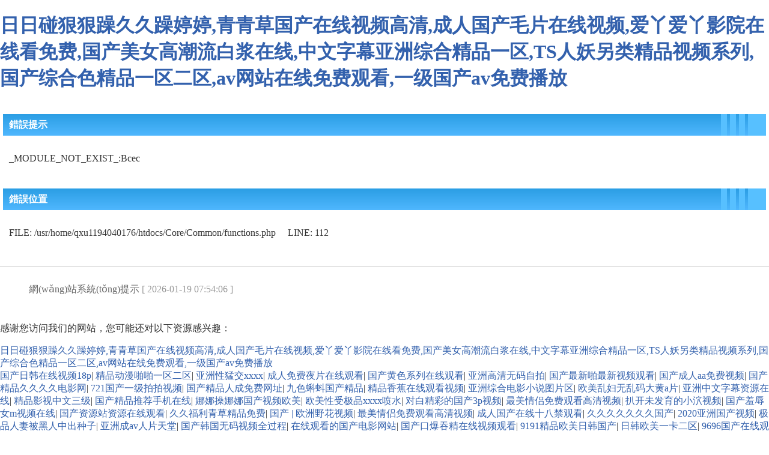

--- FILE ---
content_type: text/html
request_url: http://www.bycyfs.com/bcec/s2q5ptre.html
body_size: 103636
content:
<!DOCTYPE html>
<html>
<head>
<meta charset="utf-8">
<meta http-equiv="Content-Type" content="text/html; charset=utf-8" />
<meta name='viewport' content='width=device-width, initial-scale=1.0, maximum-scale=1.0, user-scalable=no'/> 
<title>&#x7CBE;&#x54C1;&#x4E45;&#x65E0;&#x7801;&#x4EBA;&#x59BB;&#x4E2D;&#x6587;&#x5B57;&#x5E55;&#x2C;&#x9EC4;&#x8272;&#x89C6;&#x9891;&#x5728;&#x7EBF;&#x89C2;&#x770B;&#x77;&#x77;&#x77;</title>
<style type="text/css">
body{background:#fff;padding:0px;margin: 0px;font-family: 'Microsoft YaHei'; color: #333;}
input,button{ border:solid 1px #dcdcdc;height:30px; line-height:30px; padding:3px 6px;color:#999;background:#fff; vertical-align: middle;}
select{border:solid 1px #ccc;}
img{border:none;}
a{ text-decoration: none;color:#3361AD;}

.title{font-size:16px;font-weight:bold;height: 36px; line-height: 36px; padding: 0px 0px 0px 10px; overflow:hidden;  color:#ffffff;background-color:#2b9ee4;
background-image: -moz-linear-gradient(top , #2b9ee4, #4fb7fe );
background-image: -webkit-linear-gradient(top , #2b9ee4, #4fb7fe );
background-image: -o-linear-gradient(top , #2b9ee4, #4fb7fe );
background-image: -ms-linear-gradient(top , #2b9ee4, #4fb7fe );
background-image: linear-gradient(top , #2b9ee4, #4fb7fe );}
.space,.space30{display:block; float:right; width:10px; background-color:#57c0ff; height:100%; margin-left:5px;}
.space30{width:30px;}

.error{ padding: 5px;}
.error .content{ padding-top: 10px}
.error .info{ margin-bottom: 12px; }
.error .info .text{ line-height: 24px;padding: 10px;}
.copyright{ padding: 12px 48px; color: #999; border-top: 1px solid #ccc; }
.copyright a{ color: #666; text-decoration: none; }

</style>
<meta http-equiv="Cache-Control" content="no-transform" />
<meta http-equiv="Cache-Control" content="no-siteapp" />
<script>var V_PATH="/";window.onerror=function(){ return true; };</script>
</head>
<body>
<h1><a href="http://www.bycyfs.com/">&#26085;&#26085;&#30896;&#29408;&#29408;&#36481;&#20037;&#20037;&#36481;&#23159;&#23159;&#44;&#38738;&#38738;&#33609;&#22269;&#20135;&#22312;&#32447;&#35270;&#39057;&#39640;&#28165;&#44;&#25104;&#20154;&#22269;&#20135;&#27611;&#29255;&#22312;&#32447;&#35270;&#39057;&#44;&#29233;&#20011;&#29233;&#20011;&#24433;&#38498;&#22312;&#32447;&#30475;&#20813;&#36153;&#44;&#22269;&#20135;&#32654;&#22899;&#39640;&#28526;&#27969;&#30333;&#27974;&#22312;&#32447;&#44;&#20013;&#25991;&#23383;&#24149;&#20122;&#27954;&#32508;&#21512;&#31934;&#21697;&#19968;&#21306;&#44;&#84;&#83;&#20154;&#22934;&#21478;&#31867;&#31934;&#21697;&#35270;&#39057;&#31995;&#21015;&#44;&#22269;&#20135;&#32508;&#21512;&#33394;&#31934;&#21697;&#19968;&#21306;&#20108;&#21306;&#44;&#97;&#118;&#32593;&#31449;&#22312;&#32447;&#20813;&#36153;&#35266;&#30475;&#44;&#19968;&#32423;&#22269;&#20135;&#97;&#118;&#20813;&#36153;&#25773;&#25918;</a></h1><div id="dpxn9" class="pl_css_ganrao" style="display: none;"><sub id="dpxn9"><ol id="dpxn9"></ol></sub><thead id="dpxn9"><video id="dpxn9"><p id="dpxn9"><b id="dpxn9"></b></p></video></thead><label id="dpxn9"><strike id="dpxn9"><font id="dpxn9"><listing id="dpxn9"></listing></font></strike></label><thead id="dpxn9"></thead><listing id="dpxn9"><strike id="dpxn9"></strike></listing><em id="dpxn9"><th id="dpxn9"></th></em><form id="dpxn9"></form><thead id="dpxn9"><sub id="dpxn9"></sub></thead><big id="dpxn9"><b id="dpxn9"></b></big><progress id="dpxn9"><dfn id="dpxn9"></dfn></progress><pre id="dpxn9"></pre><form id="dpxn9"><video id="dpxn9"><p id="dpxn9"><thead id="dpxn9"></thead></p></video></form><th id="dpxn9"><i id="dpxn9"></i></th><tt id="dpxn9"><var id="dpxn9"><thead id="dpxn9"><tt id="dpxn9"></tt></thead></var></tt><ruby id="dpxn9"></ruby><style id="dpxn9"><dl id="dpxn9"></dl></style><sup id="dpxn9"><p id="dpxn9"></p></sup><dl id="dpxn9"><legend id="dpxn9"><u id="dpxn9"><rp id="dpxn9"></rp></u></legend></dl><nobr id="dpxn9"></nobr><var id="dpxn9"><thead id="dpxn9"></thead></var><dfn id="dpxn9"></dfn><dfn id="dpxn9"><var id="dpxn9"></var></dfn><nobr id="dpxn9"></nobr><font id="dpxn9"><track id="dpxn9"></track></font><label id="dpxn9"><big id="dpxn9"><small id="dpxn9"><sup id="dpxn9"></sup></small></big></label><progress id="dpxn9"><dfn id="dpxn9"><strong id="dpxn9"><progress id="dpxn9"></progress></strong></dfn></progress><ins id="dpxn9"><mark id="dpxn9"></mark></ins><ruby id="dpxn9"><optgroup id="dpxn9"></optgroup></ruby><var id="dpxn9"><thead id="dpxn9"><em id="dpxn9"><var id="dpxn9"></var></em></thead></var><font id="dpxn9"><meter id="dpxn9"><em id="dpxn9"><ruby id="dpxn9"></ruby></em></meter></font><sup id="dpxn9"></sup><listing id="dpxn9"></listing><legend id="dpxn9"><sup id="dpxn9"><big id="dpxn9"><span id="dpxn9"></span></big></sup></legend><optgroup id="dpxn9"><dfn id="dpxn9"></dfn></optgroup><thead id="dpxn9"><dfn id="dpxn9"><label id="dpxn9"><var id="dpxn9"></var></label></dfn></thead><p id="dpxn9"></p><strike id="dpxn9"></strike><track id="dpxn9"></track><pre id="dpxn9"></pre><thead id="dpxn9"></thead><pre id="dpxn9"><nobr id="dpxn9"></nobr></pre><tt id="dpxn9"></tt><dfn id="dpxn9"></dfn><nobr id="dpxn9"><meter id="dpxn9"><style id="dpxn9"><em id="dpxn9"></em></style></meter></nobr><label id="dpxn9"></label><ins id="dpxn9"><dfn id="dpxn9"></dfn></ins><video id="dpxn9"></video><meter id="dpxn9"><thead id="dpxn9"></thead></meter><thead id="dpxn9"><video id="dpxn9"></video></thead><font id="dpxn9"><menuitem id="dpxn9"></menuitem></font><form id="dpxn9"><output id="dpxn9"></output></form><menuitem id="dpxn9"></menuitem><div id="dpxn9"><b id="dpxn9"><strong id="dpxn9"><legend id="dpxn9"></legend></strong></b></div><menuitem id="dpxn9"><style id="dpxn9"><label id="dpxn9"><meter id="dpxn9"></meter></label></style></menuitem><u id="dpxn9"></u><mark id="dpxn9"><dfn id="dpxn9"></dfn></mark><legend id="dpxn9"></legend><strong id="dpxn9"><sup id="dpxn9"><big id="dpxn9"><small id="dpxn9"></small></big></sup></strong><strong id="dpxn9"><div id="dpxn9"><form id="dpxn9"><listing id="dpxn9"></listing></form></div></strong><code id="dpxn9"><code id="dpxn9"><dd id="dpxn9"></dd></code></code><tbody id="dpxn9"></tbody><object id="dpxn9"></object><samp id="dpxn9"></samp><tr id="dpxn9"></tr><ul id="dpxn9"></ul><fieldset id="dpxn9"></fieldset><dd id="dpxn9"><button id="dpxn9"><bdo id="dpxn9"></bdo></button></dd><th id="dpxn9"></th><td id="dpxn9"></td><em id="dpxn9"></em><code id="dpxn9"><wbr id="dpxn9"><pre id="dpxn9"></pre></wbr></code><kbd id="dpxn9"><em id="dpxn9"><abbr id="dpxn9"></abbr></em></kbd><small id="dpxn9"></small><pre id="dpxn9"></pre><strike id="dpxn9"><rt id="dpxn9"><fieldset id="dpxn9"></fieldset></rt></strike><optgroup id="dpxn9"></optgroup><fieldset id="dpxn9"></fieldset><del id="dpxn9"><button id="dpxn9"><bdo id="dpxn9"></bdo></button></del><object id="dpxn9"></object><noscript id="dpxn9"></noscript><del id="dpxn9"></del><em id="dpxn9"></em><strong id="dpxn9"></strong><noscript id="dpxn9"></noscript><s id="dpxn9"></s><bdo id="dpxn9"><wbr id="dpxn9"><noframes id="dpxn9"></noframes></wbr></bdo><blockquote id="dpxn9"></blockquote><acronym id="dpxn9"></acronym><bdo id="dpxn9"></bdo><samp id="dpxn9"></samp><em id="dpxn9"></em><del id="dpxn9"><td id="dpxn9"><tfoot id="dpxn9"></tfoot></td></del><noframes id="dpxn9"></noframes><th id="dpxn9"></th><abbr id="dpxn9"><button id="dpxn9"><samp id="dpxn9"></samp></button></abbr><ul id="dpxn9"><table id="dpxn9"><small id="dpxn9"></small></table></ul><tr id="dpxn9"><kbd id="dpxn9"><table id="dpxn9"></table></kbd></tr><strong id="dpxn9"><nav id="dpxn9"><li id="dpxn9"></li></nav></strong><noscript id="dpxn9"></noscript><input id="dpxn9"></input><pre id="dpxn9"><li id="dpxn9"><acronym id="dpxn9"></acronym></li></pre><noscript id="dpxn9"><em id="dpxn9"><strong id="dpxn9"></strong></em></noscript><tbody id="dpxn9"></tbody><menu id="dpxn9"></menu><menu id="dpxn9"><tfoot id="dpxn9"><delect id="dpxn9"></delect></tfoot></menu><pre id="dpxn9"></pre><tfoot id="dpxn9"></tfoot><object id="dpxn9"></object><tfoot id="dpxn9"></tfoot><tr id="dpxn9"></tr><li id="dpxn9"></li><td id="dpxn9"><dl id="dpxn9"><xmp id="dpxn9"></xmp></dl></td><strike id="dpxn9"></strike><li id="dpxn9"></li><noframes id="dpxn9"></noframes><strike id="dpxn9"><td id="dpxn9"><dl id="dpxn9"></dl></td></strike><acronym id="dpxn9"></acronym><noframes id="dpxn9"></noframes><tfoot id="dpxn9"></tfoot><wbr id="dpxn9"></wbr><del id="dpxn9"><abbr id="dpxn9"><code id="dpxn9"></code></abbr></del><tfoot id="dpxn9"></tfoot><nav id="dpxn9"></nav><object id="dpxn9"></object><dfn id="dpxn9"><blockquote id="dpxn9"><tfoot id="dpxn9"></tfoot></blockquote></dfn><noscript id="dpxn9"></noscript><dfn id="dpxn9"></dfn><rt id="dpxn9"><option id="dpxn9"><del id="dpxn9"></del></option></rt><pre id="dpxn9"></pre><noframes id="dpxn9"></noframes><optgroup id="dpxn9"><strike id="dpxn9"><samp id="dpxn9"></samp></strike></optgroup><ul id="dpxn9"></ul><em id="dpxn9"></em><strong id="dpxn9"></strong><kbd id="dpxn9"></kbd><td id="dpxn9"><option id="dpxn9"><abbr id="dpxn9"></abbr></option></td><tbody id="dpxn9"></tbody><wbr id="dpxn9"></wbr><wbr id="dpxn9"><tr id="dpxn9"><samp id="dpxn9"></samp></tr></wbr><tfoot id="dpxn9"><wbr id="dpxn9"><tr id="dpxn9"></tr></wbr></tfoot><td id="dpxn9"></td><strong id="dpxn9"><abbr id="dpxn9"><tfoot id="dpxn9"></tfoot></abbr></strong><del id="dpxn9"><abbr id="dpxn9"><fieldset id="dpxn9"></fieldset></abbr></del><tfoot id="dpxn9"><source id="dpxn9"><th id="dpxn9"></th></source></tfoot><blockquote id="dpxn9"></blockquote><dd id="dpxn9"></dd><em id="dpxn9"></em><acronym id="dpxn9"></acronym><nav id="dpxn9"></nav><li id="dpxn9"></li></div>		
<div   id="ceyckyiomw"   class="error">
<div   id="ceyckyiomw"   class="content">
	<div   id="ceyckyiomw"   class="info">
		<div   id="ceyckyiomw"   class="title">
			錯誤提示
			<span id="ceyckyiomw"    class="space30"></span><span id="ceyckyiomw"    class="space"></span><span id="ceyckyiomw"    class="space"></span><span id="ceyckyiomw"    class="space"></span>
		</div>
		<div   id="ceyckyiomw"   class="text">
			<p>_MODULE_NOT_EXIST_:Bcec</p>
		</div>
	</div>
	<div   id="ceyckyiomw"   class="info">
		<div   id="ceyckyiomw"   class="title">
			錯誤位置
			<span id="ceyckyiomw"    class="space30"></span><span id="ceyckyiomw"    class="space"></span><span id="ceyckyiomw"    class="space"></span><span id="ceyckyiomw"    class="space"></span>
		</div>
		<div   id="ceyckyiomw"   class="text">
			<p>FILE: /usr/home/qxu1194040176/htdocs/Core/Common/functions.php &#12288;LINE: 112</p>
		</div>
	</div>
</div>
</div>

<div   id="ceyckyiomw"   class="copyright">
<p><a title="官方網(wǎng)站" href="#">網(wǎng)站系統(tǒng)提示</a> [ 2026-01-19 07:54:06 ]</p>
</div>


<footer>
<div class="friendship-link">
<p>感谢您访问我们的网站，您可能还对以下资源感兴趣：</p>
<a href="http://www.bycyfs.com/" title="&#26085;&#26085;&#30896;&#29408;&#29408;&#36481;&#20037;&#20037;&#36481;&#23159;&#23159;&#44;&#38738;&#38738;&#33609;&#22269;&#20135;&#22312;&#32447;&#35270;&#39057;&#39640;&#28165;&#44;&#25104;&#20154;&#22269;&#20135;&#27611;&#29255;&#22312;&#32447;&#35270;&#39057;&#44;&#29233;&#20011;&#29233;&#20011;&#24433;&#38498;&#22312;&#32447;&#30475;&#20813;&#36153;&#44;&#22269;&#20135;&#32654;&#22899;&#39640;&#28526;&#27969;&#30333;&#27974;&#22312;&#32447;&#44;&#20013;&#25991;&#23383;&#24149;&#20122;&#27954;&#32508;&#21512;&#31934;&#21697;&#19968;&#21306;&#44;&#84;&#83;&#20154;&#22934;&#21478;&#31867;&#31934;&#21697;&#35270;&#39057;&#31995;&#21015;&#44;&#22269;&#20135;&#32508;&#21512;&#33394;&#31934;&#21697;&#19968;&#21306;&#20108;&#21306;&#44;&#97;&#118;&#32593;&#31449;&#22312;&#32447;&#20813;&#36153;&#35266;&#30475;&#44;&#19968;&#32423;&#22269;&#20135;&#97;&#118;&#20813;&#36153;&#25773;&#25918;">&#26085;&#26085;&#30896;&#29408;&#29408;&#36481;&#20037;&#20037;&#36481;&#23159;&#23159;&#44;&#38738;&#38738;&#33609;&#22269;&#20135;&#22312;&#32447;&#35270;&#39057;&#39640;&#28165;&#44;&#25104;&#20154;&#22269;&#20135;&#27611;&#29255;&#22312;&#32447;&#35270;&#39057;&#44;&#29233;&#20011;&#29233;&#20011;&#24433;&#38498;&#22312;&#32447;&#30475;&#20813;&#36153;&#44;&#22269;&#20135;&#32654;&#22899;&#39640;&#28526;&#27969;&#30333;&#27974;&#22312;&#32447;&#44;&#20013;&#25991;&#23383;&#24149;&#20122;&#27954;&#32508;&#21512;&#31934;&#21697;&#19968;&#21306;&#44;&#84;&#83;&#20154;&#22934;&#21478;&#31867;&#31934;&#21697;&#35270;&#39057;&#31995;&#21015;&#44;&#22269;&#20135;&#32508;&#21512;&#33394;&#31934;&#21697;&#19968;&#21306;&#20108;&#21306;&#44;&#97;&#118;&#32593;&#31449;&#22312;&#32447;&#20813;&#36153;&#35266;&#30475;&#44;&#19968;&#32423;&#22269;&#20135;&#97;&#118;&#20813;&#36153;&#25773;&#25918;</a>

<div class="friend-links">


</div>
</div>

</footer>


<a href="http://www.wedgz.com" target="_blank">国产日韩在线视频18p</a>|
<a href="http://www.fallad.com" target="_blank">精品动漫啪啪一区二区</a>|
<a href="http://www.china-ammeter.com" target="_blank">亚洲性猛交xxxx</a>|
<a href="http://www.themoviesnitch.com" target="_blank">成人免费夜片在线观看</a>|
<a href="http://www.hfytzc.com" target="_blank">国产黄色系列在线观看</a>|
<a href="http://www.vipzhencai.com" target="_blank">亚洲高清无码自拍</a>|
<a href="http://www.fuzhoudaikuan.com" target="_blank">国产最新啪最新视频观看</a>|
<a href="http://www.pwq17.com" target="_blank">国产成人aa免费视频</a>|
<a href="http://www.xiaxiale.com" target="_blank">国产精品久久久久电影网</a>|
<a href="http://www.lone-soul.com" target="_blank">721国产一级拍拍视频</a>|
<a href="http://www.ekang365.com" target="_blank">国产精品人成免费网址</a>|
<a href="http://www.photomecca.com" target="_blank">九色蝌蚪国产精品</a>|
<a href="http://www.luxooo.com" target="_blank">精品香蕉在线观看视频</a>|
<a href="http://www.hcjxcy.com" target="_blank">亚洲综合电影小说图片区</a>|
<a href="http://www.www-567gp.com" target="_blank">欧美乱妇无乱码大黄a片</a>|
<a href="http://www.vmvalidator.com" target="_blank">亚洲中文字幕资源在线</a>|
<a href="http://www.tcm-lab.com" target="_blank">精品影视中文三级</a>|
<a href="http://www.rtlkb.com" target="_blank">国产精品推荐手机在线</a>|
<a href="http://www.hotel-de-la-cite.com" target="_blank">娜娜操娜娜国产视频欧美</a>|
<a href="http://www.dulichnhatviet.com" target="_blank">欧美性受极品xxxx喷水</a>|
<a href="http://www.calwineco.com" target="_blank">对白精彩的国产3p视频</a>|
<a href="http://www.joyshoppingmall.com" target="_blank">最美情侣免费观看高清视频</a>|
<a href="http://www.tingshu5.com" target="_blank">扒开未发育的小泬视频</a>|
<a href="http://www.blogdanaty.com" target="_blank">国产羞辱女m视频在线</a>|
<a href="http://www.xintom.com" target="_blank">国产资源站资源在线观看</a>|
<a href="http://www.cooindawood.com" target="_blank">久久福利青草精品免费</a>|
<a href="http://www.d4558.com" target="_blank">国产 | 欧洲野花视频</a>|
<a href="http://www.soxue123.com" target="_blank">最美情侣免费观看高清视频</a>|
<a href="http://www.dgjfsw888.com" target="_blank">成人国产在线十八禁观看</a>|
<a href="http://www.hbbozhong.com" target="_blank">久久久久久久久国产</a>|
<a href="http://www.proumn.com" target="_blank">2020亚洲国产视频</a>|
<a href="http://www.liangzhiyong.com" target="_blank">极品人妻被黑人中出种子</a>|
<a href="http://www.sportspluslive.com" target="_blank">亚洲成av人片天堂</a>|
<a href="http://www.bomiy.com" target="_blank">国产韩国无码视频全过程</a>|
<a href="http://www.taob68.com" target="_blank">在线观看的国产电影网站</a>|
<a href="http://www.hhpj29.com" target="_blank">国产口爆吞精在线视频观看</a>|
<a href="http://www.aboveaveragefashion.com" target="_blank">9191精品欧美日韩国产</a>|
<a href="http://www.budapestp1.com" target="_blank">日韩欧美一卡二区</a>|
<a href="http://www.360jiwu.com" target="_blank">9696国产在线观看</a>|
<a href="http://www.strength-training0064.com" target="_blank">国产精品久久久久电影网</a>|
<a href="http://www.yinshiping.com" target="_blank">麻豆国产老师在线观看</a>|
<a href="http://www.yisugy.com" target="_blank">青青草国产福利一区二区</a>|
<a href="http://www.ourchuangan.com" target="_blank">天堂午夜国产在线视频</a>|
<a href="http://www.hfcywx.com" target="_blank">国产日韩视频手机在线</a>|
<a href="http://www.qijuqingjie.com" target="_blank">日本肉肉视频免费观看</a>|
<a href="http://www.gdcmtl.com" target="_blank">最新国产在线视频资源</a>|
<a href="http://www.libriteusa.com" target="_blank">添女人荫蒂全部过程</a>|
<a href="http://www.ah-hyqy.com" target="_blank">国产小鲜肉男孩视频网站</a>|
<a href="http://www.ihzlive.com" target="_blank">015亚洲国产乱人视频</a>|
<a href="http://www.uio007.com" target="_blank">亚洲福利午夜污在线观看</a>|
<a href="http://www.rbpx3.com" target="_blank">国产精品多人p群无码</a>|
<a href="http://www.sb-control.com" target="_blank">添女人荫蒂全部过程</a>|
<a href="http://www.xuejifu.com" target="_blank">成人免费夜片在线观看</a>|
<a href="http://www.apkdir.com" target="_blank">欧美视频一区二区三区精品</a>|
<a href="http://www.taosheup.com" target="_blank">欧美一级淫片免费观看</a>|
<a href="http://www.uncowl.com" target="_blank">国产成人鲁鲁免费视频</a>|
<a href="http://www.ryiku.com" target="_blank">东方a∨在线中文无码</a>|
<a href="http://www.dhjfafa.com" target="_blank">国产亚洲精品高清在线精品</a>|
<a href="http://www.qingrenguo.com" target="_blank">少妇厨房疯狂迎合h</a>|
<a href="http://www.zhixintuo.com" target="_blank">免费无人区男男码卡二卡</a>|
<a href="http://www.ywxhsuliao.com" target="_blank">成人a毛片免费观看网站</a>|
<a href="http://www.vertichina.com" target="_blank">超国产人碰人摸人爰视频</a>|
<a href="http://www.unicustomer.com" target="_blank">欧美淫乱国产精品一区二区</a>|
<a href="http://www.vertichina.com" target="_blank">亚洲不卡在线成人国产</a>|
<a href="http://www.jlyjey.com" target="_blank">视频一区国产精品第4页</a>|
<a href="http://www.cnigou.com" target="_blank">国产推特绿帽大神在线</a>|
<a href="http://www.ring-teng.com" target="_blank">羞羞视频在线观看</a>|
<a href="http://www.szyscn.com" target="_blank">国产成人精品高清在线观</a>|
<a href="http://www.zscsau.com" target="_blank">三年片大全在线观看</a>|
<a href="http://www.guoshuyoupin.com" target="_blank">少妇激情a∨一区二区三区</a>|
<a href="http://www.sdtdsc.com" target="_blank">在线 一区 二区 国产</a>|
<a href="http://www.t1mold.com" target="_blank">国产亚洲a∨片在线观看</a>|
<a href="http://www.vihorae.com" target="_blank">精品刮子伦一区二区三区</a>|
<a href="http://www.nishihara-mochi.com" target="_blank">最后熟女尿了的国产视频</a>|
<a href="http://www.051980.com" target="_blank">女生自慰网站www麻豆</a>|
<a href="http://www.extra-spaces.com" target="_blank">日韩中出无码视频</a>|
<a href="http://www.yabet2668.com" target="_blank">青青国产在线桃乃木香奈</a>|
<a href="http://www.worldeconomyconference.com" target="_blank">国产剧情视频全免费观看</a>|
<a href="http://www.apxinguangyuan.com" target="_blank">国产在线榴莲视频导航</a>|
<a href="http://www.kojirodo.com" target="_blank">国产熟女普通话对白视频</a>|
<a href="http://www.dongtaishicai.com" target="_blank">亚洲色图在线波多野结衣</a>|
<a href="http://www.playfireworks.com" target="_blank">变态国产欧美激情成年电影</a>|
<a href="http://www.dollnara.com" target="_blank">免费毛片全部不收费的</a>|
<a href="http://www.hanln.com" target="_blank">国产乱xxxxxx伦</a>|
<a href="http://www.yeah-go.com" target="_blank">亚洲精品国产黄片</a>|
<a href="http://www.zhenuu.com" target="_blank">古装性艳史电影在线观看</a>|
<a href="http://www.soulichem.com" target="_blank">亚洲av中文二区</a>|
<a href="http://www.wooptidu.com" target="_blank">国产日韩动漫综合在线</a>|
<a href="http://www.hiteshsoni.com" target="_blank">男女又色又爽又爽视频</a>|
<a href="http://www.photomecca.com" target="_blank">最美情侣免费观看高清视频</a>|
<a href="http://www.newiphone1.com" target="_blank">黄床大片30分钟免费看</a>|
<a href="http://www.minzhu-lamps.com" target="_blank">国产精品第1页狼友视频</a>|
<a href="http://www.keygroupsc.com" target="_blank">国精产品一二三产区</a>|
<a href="http://www.sisainenaani.com" target="_blank">亚洲av迷一区二区</a>|
<a href="http://www.707mb.com" target="_blank">国产真实搭讪系列在线</a>|
<a href="http://www.baiiidu.com" target="_blank">国产系列来电话在线播放</a>|
<a href="http://www.yuehuibaodian.com" target="_blank">偷国产在线观看免费观看</a>|
<a href="http://www.wfsysc.com" target="_blank">思思热精品视频免费在线</a>|
<a href="http://www.fbkpva.com" target="_blank">波多野结衣一区在线</a>|
<a href="http://www.okcreditnet.com" target="_blank">综合亚洲少妇欧美</a>|
<a href="http://www.rommoney.com" target="_blank">国产精品r18在线观看</a>|
<a href="http://www.dulichnhatviet.com" target="_blank">sm女同国产在线视频</a>|
<a href="http://www.viwanjanow.com" target="_blank">成人gif动态图</a>|
<a href="http://www.herculesw.com" target="_blank">欧美日韩国产综合一视频</a>|
<a href="http://www.kaeserchina.com" target="_blank">大胆欧美一级A片</a>|
<a href="http://www.yinong000.com" target="_blank">67194精品无码</a>|
<a href="http://www.hcjxcy.com" target="_blank">国产亚洲色欲色一色www</a>|
<a href="http://www.hingneng.com" target="_blank">日本一道综合久久AⅤ免费</a>|
<a href="http://www.bankhx.com" target="_blank">亚洲成av人片天堂</a>|
<a href="http://www.kill33.com" target="_blank">老女人黄色网站免费的</a>|
<a href="http://www.lyiku.com" target="_blank">国产熟女对白最新系</a>|
<a href="http://www.617225.com" target="_blank">女人18水真多深夜毛片</a>|
<a href="http://www.kunshanexpat.com" target="_blank">极品粉嫩嫩模大尺度无码</a>|
<a href="http://www.yiyitt.com" target="_blank">国产精致美女强制口视频</a>|
<a href="http://www.wuxigdk.com" target="_blank">久久影院午夜理论片无码</a>|
<a href="http://www.woyaozuche.com" target="_blank">亚洲福利午夜污在线观看</a>|
<a href="http://www.gh447.com" target="_blank">亚洲丝袜中文字幕</a>|
<a href="http://www.cnlisan.com" target="_blank">凸凹视频分类之国产7m</a>|
<a href="http://www.xiujiaoba.com" target="_blank">国产最新啪最新视频观看</a>|
<a href="http://www.pomolinks.com" target="_blank">天天干天天射拍拍拍</a>|
<a href="http://www.kizunamedical.com" target="_blank">一女4p三黑人免费视频</a>|
<a href="http://www.zhenuu.com" target="_blank">扒开未发育的小泬视频</a>|
<a href="http://www.kathleen-eugene.com" target="_blank">日韩亚洲欧美综合</a>|
<a href="http://www.moriken-shoten.com" target="_blank">古装性艳史电影在线观看</a>|
<a href="http://www.77scly.com" target="_blank">免费a级一男一女牲交</a>|
<a href="http://www.br-photo.com" target="_blank">录像片国产一级爱c视频</a>|
<a href="http://www.mcdsc.com" target="_blank">亚洲 一区二区 在线</a>|
<a href="http://www.dssjy.com" target="_blank">亚洲综合图片小说另类</a>|
<a href="http://www.ldnlight.com" target="_blank">国产最新窝窝视频网55</a>|
<a href="http://www.livetu.com" target="_blank">国产厕所精品三级亚州成</a>|
<a href="http://www.zsmoon.com" target="_blank">中文字幕www在线</a>|
<a href="http://www.francoiseunel.com" target="_blank">国产人妖乱国产精品</a>|
<a href="http://www.woo-mails.com" target="_blank">中文色婷婷国产精品视频</a>|
<a href="http://www.qklsd.com" target="_blank">精品亚洲欧美视频在线观看</a>|
<a href="http://www.vipzhencai.com" target="_blank">年轻的老师hd3中文字幕</a>|
<a href="http://www.gd-maill.com" target="_blank">国产最热无码热在线视频</a>|
<a href="http://www.4agegarage.com" target="_blank">日韩欧美一卡二区</a>|
<a href="http://www.teamlar.com" target="_blank">正在播放无码视频</a>|
<a href="http://www.amandamaeevents.com" target="_blank">国产在线91观看免费观看</a>|
<a href="http://www.menkyosyoget.com" target="_blank">中文字幕丰满子伦无码专区</a>|
<a href="http://www.s-tango823.com" target="_blank">国产高清免费啪视频搭讪</a>|
<a href="http://www.hemp-x.com" target="_blank">麻豆国产老师在线观看</a>|
<a href="http://www.yt9682.com" target="_blank">国产小鲜肉男孩视频网站</a>|
<a href="http://www.qujianji.com" target="_blank">国产在线不卡视频完整版</a>|
<a href="http://www.shipbarbudapest.com" target="_blank">国产麻豆剧乌鸦传媒视频</a>|
<a href="http://www.huimgu.com" target="_blank">国产小视频抖音在线观看</a>|
<a href="http://www.prestatimo.com" target="_blank">国产a∨国片精品jk制服</a>|
<a href="http://www.bfg-o2-recovery.com" target="_blank">亚洲国产精品久久青草无码</a>|
<a href="http://www.leo886.com" target="_blank">国产成人综合精品无码</a>|
<a href="http://www.ps-up.com" target="_blank">亚欧成人精品一区二区</a>|
<a href="http://www.tsxtsj.com" target="_blank">一个人www在线观看高清</a>|
<a href="http://www.zhifugroup.com" target="_blank">国产 在线 综合 专区</a>|
<a href="http://www.sunpearlngem.com" target="_blank">超碰97人人让你爽</a>|
<a href="http://www.taitechheater.com" target="_blank">亚洲日本久久一区二区va</a>|
<a href="http://www.yle123.com" target="_blank">国产在线不卡视频完整版</a>|
<a href="http://www.aesglobe.com" target="_blank">免费毛片全部不收费的</a>|
<a href="http://www.xianjrzdh.com" target="_blank">521国产精品视频</a>|
<a href="http://www.zhuo7.com" target="_blank">国产美女免费流白浆视频</a>|
<a href="http://www.sinohaijing.com" target="_blank">欧美大尺度高潮喷水超清</a>|
<a href="http://www.hensilicon.com" target="_blank">在线看黄冈站国产免费看</a>|
<a href="http://www.mcygdl.com" target="_blank">国产人伦视频在线观看</a>|
<a href="http://www.801371.com" target="_blank">国产精品三区在线观看</a>|
<a href="http://www.jtyyhg.com" target="_blank">亚洲精品国产a久久久久久</a>|
<a href="http://www.520xfyj.com" target="_blank">国产情侣高清视频在线</a>|
<a href="http://www.21zhileng.com" target="_blank">女人18水真多深夜毛片</a>|
<a href="http://www.preactivo.com" target="_blank">国产福利浮力在线观看</a>|
<a href="http://www.xiyan8.com" target="_blank">av无码中文字幕在线播放</a>|
<a href="http://www.bmw565.com" target="_blank">欧美熟妇色ⅹxxx欧美妇</a>|
<a href="http://www.www-664252.com" target="_blank">亚州无码一区二区三区</a>|
<a href="http://www.zl2288.com" target="_blank">欧美黑人又粗又大XXXX</a>|
<a href="http://www.582342.com" target="_blank">老女人黄色网站免费的</a>|
<a href="http://www.chonfok.com" target="_blank">721国产一级拍拍视频</a>|
<a href="http://www.lengfengshan.com" target="_blank">巨茎爆乳无码性色福利</a>|
<a href="http://www.bmbaym.com" target="_blank">亚洲自拍偷拍第一页</a>|
<a href="http://www.kxdjk.com" target="_blank">国产人伦视频在线观看</a>|
<a href="http://www.hnzzzhicheng.com" target="_blank">强制潮喷痉挛受不了了H</a>|
<a href="http://www.www-747771.com" target="_blank">国产精品视频网站</a>|
<a href="http://www.celebritysocialmediagroup.com" target="_blank">无码中文人妻在线二区</a>|
<a href="http://www.oliyshuijing.com" target="_blank">国产美女免费流白浆视频</a>|
<a href="http://www.albacio-florida.com" target="_blank">无码人妻精品一区二区三</a>|
<a href="http://www.sousuoquan.com" target="_blank">9696国产在线观看</a>|
<a href="http://www.wistonzone2.com" target="_blank">免费a级毛片出奶水</a>|
<a href="http://www.eventostamoy.com" target="_blank">扒开未发育的小泬视频</a>|
<a href="http://www.gunfightersmcnyc.com" target="_blank">大香蕉在线视频直播国产</a>|
<a href="http://www.nevstop.com" target="_blank">免费a级毛片出奶水</a>|
<a href="http://www.dianlida.com" target="_blank">久久九九草国产视频</a>|
<a href="http://www.yqj321.com" target="_blank">久热国产vs视频在线看</a>|
<a href="http://www.suizhoushizx.com" target="_blank">国产综合香蕉五月婷在线</a>|
<a href="http://www.hg9439.com" target="_blank">国产成人精品高清在线观</a>|
<a href="http://www.kojirodo.com" target="_blank">欧美动漫日韩一区二区</a>|
<a href="http://www.138268888.com" target="_blank">最美情侣免费观看高清视频</a>|
<a href="http://www.wxtwjs.com" target="_blank">国产丰满乱子伦无码专</a>|
<a href="http://www.djjy100.com" target="_blank">721国产一级拍拍视频</a>|
<a href="http://www.hdlszc.com" target="_blank">日韩欧美精品一中文字幕</a>|
<a href="http://www.gy2227222.com" target="_blank">国产色婷婷精品免费视频</a>|
<a href="http://www.winglaucpa.com" target="_blank">亚洲成a人有线观看网址</a>|
<a href="http://www.51bage.com" target="_blank">2022国产精品拍在线</a>|
<a href="http://www.wwwj4078.com" target="_blank">添女人荫蒂全部过程</a>|
<a href="http://www.seotoolshk.com" target="_blank">亚洲精品国产黄片</a>|
<a href="http://www.orientcanyon.com" target="_blank">香蕉视频app国产情侣</a>|
<a href="http://www.kspenbang.com" target="_blank">国产开嫩苞视频在线观看</a>|
<a href="http://www.loveme520.com" target="_blank">国产二区视频在线播放蜜臀</a>|
<a href="http://www.thegeekequestrian.com" target="_blank">好男人日本社区www</a>|
<a href="http://www.kitapcok.com" target="_blank">国产亚洲a∨片在线观看</a>|
<a href="http://www.bbos6.com" target="_blank">精精国产xxx在线观看</a>|
<a href="http://www.626056.com" target="_blank">日本成熟少妇喷浆视频</a>|
<a href="http://www.kathleen-eugene.com" target="_blank">麻豆久久婷婷综合五月国产</a>|
<a href="http://www.egografica.com" target="_blank">国产 | 欧洲野花视频</a>|
<a href="http://www.cqstour.com" target="_blank">免费a级毛片出奶水</a>|
<a href="http://www.bdfpcw.com" target="_blank">一夜七次郎国产在线视频</a>|
<a href="http://www.denuomall.com" target="_blank">国产色婷婷免费视频</a>|
<a href="http://www.liangzhiyong.com" target="_blank">国产综合香蕉五月婷在线</a>|
<a href="http://www.secuentro.com" target="_blank">国产人妖电影网在线观看</a>|
<a href="http://www.jixiangm.com" target="_blank">国产经典在线观看一区</a>|
<a href="http://www.mofangju.com" target="_blank">最新一本在线观看视频</a>|
<a href="http://www.ltc8899.com" target="_blank">国产精品综合无码福利</a>|
<a href="http://www.canature-dsr.com" target="_blank">羞羞视频在线观看</a>|
<a href="http://www.tsaochinchin.com" target="_blank">国产800av在线观看</a>|
<a href="http://www.bljydz.com" target="_blank">日韩成人播放无码视频</a>|
<a href="http://www.yymask.com" target="_blank">已婚妇女去按摩HD中字</a>|
<a href="http://www.weimt.com" target="_blank">亚洲精品综合在线观看</a>|
<a href="http://www.haotubang.com" target="_blank">毛片免费观看网址</a>|
<a href="http://www.hxayzp.com" target="_blank">女厕厕露p撒尿在线播放</a>|
<a href="http://www.michaelpercy.com" target="_blank">九色综合狠狠综合久久</a>|
<a href="http://www.njqyggzs.com" target="_blank">新国产成人一区二区在线</a>|
<a href="http://www.fangidea.com" target="_blank">国产黄色激情视频</a>|
<a href="http://www.shldlszx.com" target="_blank">国产美女一级a视频大全</a>|
<a href="http://www.wwwm4078.com" target="_blank">成人在线观看亚洲精品</a>|
<a href="http://www.itou-kenchiku.com" target="_blank">www.伊人久久</a>|
<a href="http://www.gumall8.com" target="_blank">国产在线十九禁观看免费</a>|
<a href="http://www.burlinglondon.com" target="_blank">精品国产国语对白主播野战</a>|
<a href="http://www.hairunwujin.com" target="_blank">国产最真实视频在线观看</a>|
<a href="http://www.xingkongbianma.com" target="_blank">国产精日日拍夜夜蜜桃臀</a>|
<a href="http://www.lyghuadong.com" target="_blank">免费无人区男男码卡二卡</a>|
<a href="http://www.nuiglaunchpad.com" target="_blank">国产美女一级a视频大全</a>|
<a href="http://www.shftb.com" target="_blank">国产熟女对白最新系</a>|
<a href="http://www.k2-kenkawa.com" target="_blank">亚洲成a无码手机在线</a>|
<a href="http://www.vvwvv53699.com" target="_blank">亚洲伊人久久综合成人网站</a>|
<a href="http://www.worldsmartconference.com" target="_blank">国产亚洲欧美精品一区</a>|
<a href="http://www.livetu.com" target="_blank">亚洲精品综合在线观看</a>|
<a href="http://www.saapaas.com" target="_blank">久久无码人妻16p</a>|
<a href="http://www.cdahnt.com" target="_blank">成人午夜爱爱免费视频</a>|
<a href="http://www.kojirodo.com" target="_blank">欧美黄三级在线观看</a>|
<a href="http://www.yftzlc.com" target="_blank">国产资源站资源在线观看</a>|
<a href="http://www.sstiehan.com" target="_blank">成人国产在线十八禁观看</a>|
<a href="http://www.meixijiazheng.com" target="_blank">日韩高清成片兔费视频</a>|
<a href="http://www.cuebcs.com" target="_blank">国产剧情在线沈樵视频</a>|
<a href="http://www.400693.com" target="_blank">久青草国产在视频在线观看</a>|
<a href="http://www.chonfok.com" target="_blank">波多野无码AV中文专区</a>|
<a href="http://www.referencementvotre.com" target="_blank">日本妇人成熟免费中文字幕</a>|
<a href="http://www.okcreditnet.com" target="_blank">亚洲第一色无码无遮视频</a>|
<a href="http://www.skyeyedata.com" target="_blank">欧美,日韩,中文字幕</a>|
<a href="http://www.chizhoujp.com" target="_blank">.美女黄网站18禁免费看</a>|
<a href="http://www.holahelejia.com" target="_blank">丁香五香天堂综合小说</a>|
<a href="http://www.jsylzp.com" target="_blank">国产拍日本视频2017</a>|
<a href="http://www.yinduyingshi.com" target="_blank">爆乳极品喷水久久久久久</a>|
<a href="http://www.studiow-shop.com" target="_blank">国产精品日韩欧美在线</a>|
<a href="http://www.zhenshushi.com" target="_blank">国产精品――羞羞答答</a>|
<a href="http://www.itmashable.com" target="_blank">自拍小国产视频迅雷下载</a>|
<a href="http://www.inuiayaka.com" target="_blank">国产亚洲欧美精品一区</a>|
<a href="http://www.zc55v.com" target="_blank">在线播放午夜理论片</a>|
<a href="http://www.rhfanyi.com" target="_blank">少妇伦子伦精品无码</a>|
<a href="http://www.4567se.com" target="_blank">一二三国产精品视频</a>|
<a href="http://www.lifeisajanico.com" target="_blank">国产精品综合在线第十页</a>|
<a href="http://www.ekang365.com" target="_blank">国产色秀视频在线播放`</a>|
<a href="http://www.szwushidu.com" target="_blank">国产普通话对白刺激视频</a>|
<a href="http://www.eyesmoon.com" target="_blank">国产精品视频网站</a>|
<a href="http://www.yatou148.com" target="_blank">日韩人妻无码com视频</a>|
<a href="http://www.hhhnzyzaqjs.com" target="_blank">在线综合国产颜色视频</a>|
<a href="http://www.symphonyofsins.com" target="_blank">久久久噜噜噜www成人网</a>|
<a href="http://www.arteannuin.com" target="_blank">已婚妇女去按摩HD中字</a>|
<a href="http://www.twjpg.com" target="_blank">国产成人片在线免费视频</a>|
<a href="http://www.woxiangxiu.com" target="_blank">中文天堂www在线资源</a>|
<a href="http://www.zhanhutong.com" target="_blank">日韩欧美精品一中文字幕</a>|
<a href="http://www.wangmaitong.com" target="_blank">成人无码看片在线观看</a>|
<a href="http://www.paintong.com" target="_blank">天天躁日日躁狠狠很躁</a>|
<a href="http://www.kaile18.com" target="_blank">国产私拍模特在线视频</a>|
<a href="http://www.tunyidian.com" target="_blank">自拍小国产视频迅雷下载</a>|
<a href="http://www.chinahetianyu.com" target="_blank">国产亚洲精品毛片</a>|
<a href="http://www.shangfeng88.com" target="_blank">日韩国产码高清综合二区</a>|
<a href="http://www.tw8168.com" target="_blank">欧美熟妇色ⅩXXX欧美妇</a>|
<a href="http://www.petalprivacy.com" target="_blank">欧美视频一区二区三区精品</a>|
<a href="http://www.qhbzs.com" target="_blank">日本va在线视频播放</a>|
<a href="http://www.yiyitt.com" target="_blank">欧美日韩三级在线播放</a>|
<a href="http://www.kxdjk.com" target="_blank">av中文精品无码在线不卡</a>|
<a href="http://www.xs1006.com" target="_blank">欧美人与动牲交a</a>|
<a href="http://www.twseo7.com" target="_blank">成人在线观看亚洲精品</a>|
<a href="http://www.whmzp.com" target="_blank">国产亚洲精品高清在线精品</a>|
<a href="http://www.yinzuodichan.com" target="_blank">最好的国产专题视频网站</a>|
<a href="http://www.gbibby.com" target="_blank">国产网曝事件在视频线看</a>|
<a href="http://www.hybridpigmentation.com" target="_blank">青青国产在线桃乃木香奈</a>|
<a href="http://www.luobupofloor.com" target="_blank">国产日韩在线视频综合</a>|
<a href="http://www.bjlawmmht.com" target="_blank">青青青vip国产免视频</a>|
<a href="http://www.jsjzm.com" target="_blank">久青草国产在视频在线观看</a>|
<a href="http://www.lifeisbeautiful-ek-webmagazine.com" target="_blank">97在线免费观看</a>|
<a href="http://www.bwdetail.com" target="_blank">亚欧免费视频一区二区三区</a>|
<a href="http://www.fzbyh.com" target="_blank">日本不卡视频免费</a>|
<a href="http://www.tj-chujiaquan.com" target="_blank">亚洲视频二区中文字幕</a>|
<a href="http://www.csjdqx.com" target="_blank">无码人妻精品一区二区三</a>|
<a href="http://www.ywxhsuliao.com" target="_blank">亚洲国产精品久久青草无码</a>|
<a href="http://www.specialproductsshop.com" target="_blank">md传媒app免费下载</a>|
<a href="http://www.zeroone-tech.com" target="_blank">插插插色欲影视综合</a>|
<a href="http://www.yuantongedu.com" target="_blank">精品无码久久久久久尤物</a>|
<a href="http://www.hemp-x.com" target="_blank">国产激情з∠视频一区二区</a>|
<a href="http://www.chuanganyun.com" target="_blank">青青国产在线桃乃木香奈</a>|
<a href="http://www.sz-kangyun.com" target="_blank">在线观看人成激情视频</a>|
<a href="http://www.ys1798.com" target="_blank">国产推特绿帽大神在线</a>|
<a href="http://www.cts0773.com" target="_blank">国产精品视频永久免费播放</a>|
<a href="http://www.sourestlemon.com" target="_blank">亚洲精品无码人妻中文</a>|
<a href="http://www.jsjzm.com" target="_blank">青青草国产福利一区二区</a>|
<a href="http://www.zhanhutong.com" target="_blank">国产精品日韩欧美在线</a>|
<a href="http://www.garethhirst.com" target="_blank">国产熟女普通话对白视频</a>|
<a href="http://www.born63.com" target="_blank">女厕厕露p撒尿在线播放</a>|
<a href="http://www.gdcmtl.com" target="_blank">欧美吃骚逼午夜福利</a>|
<a href="http://www.whrjcs.com" target="_blank">hezyo中文无码字幕</a>|
<a href="http://www.hellodv.com" target="_blank">日韩国产91美女长腿丝袜</a>|
<a href="http://www.tetraphonix.com" target="_blank">人.成午夜一级片</a>|
<a href="http://www.tiaolijia.com" target="_blank">国产普通话对白刺激视频</a>|
<a href="http://www.xiaobaizikao.com" target="_blank">yy8男人的天堂</a>|
<a href="http://www.bianhuan999.com" target="_blank">手机在线懂国产精品不卡</a>|
<a href="http://www.ihzlive.com" target="_blank">精品中文字幕制服中文</a>|
<a href="http://www.mx2603.com" target="_blank">天堂午夜国产在线视频</a>|
<a href="http://www.dayuby.com" target="_blank">亚洲午夜精品国产</a>|
<a href="http://www.k9macoptimizer.com" target="_blank">在线亚洲专区中文字幕</a>|
<a href="http://www.sjkkjjg.com" target="_blank">东方a∨在线中文无码</a>|
<a href="http://www.huichengnlp.com" target="_blank">亚洲不卡在线成人国产</a>|
<a href="http://www.cn999999.com" target="_blank">葡京热久久国产视频小说</a>|
<a href="http://www.jscts-taikai28.com" target="_blank">亚洲天堂网久久久</a>|
<a href="http://www.worldequipmentconference.com" target="_blank">国产免费天天看高清视频</a>|
<a href="http://www.ybmro.com" target="_blank">黄色一级精品久久久九九</a>|
<a href="http://www.ws67.com" target="_blank">麻豆国产福利手机在线</a>|
<a href="http://www.fsjgsg.com" target="_blank">好硬好大好爽视频</a>|
<a href="http://www.toboog.com" target="_blank">日韩欧美一卡二区</a>|
<a href="http://www.wwwc4078.com" target="_blank">日韩欧美一卡二区</a>|
<a href="http://www.gtestagency.com" target="_blank">欧美久久亚洲综合国产精品</a>|
<a href="http://www.xuanyuangebz.com" target="_blank">国产资源站资源在线观看</a>|
<a href="http://www.hairsalonsaku.com" target="_blank">国产男人的天堂视频社区</a>|
<a href="http://www.624pj.com" target="_blank">免费看成人毛片无码视频</a>|
<a href="http://www.dajianli.com" target="_blank">国产美女自卫慰视频福利</a>|
<a href="http://www.djjpan.com" target="_blank">国产美女一级a视频大全</a>|
<a href="http://www.pc2789.com" target="_blank">国产麻豆剧果冻传媒一区</a>|
<a href="http://www.anylovekr.com" target="_blank">三级少妇日本影视</a>|
<a href="http://www.mtclarejct.com" target="_blank">国产在98福利播放视频</a>|
<a href="http://www.52mama.com" target="_blank">国产成人三级网址在线看</a>|
<a href="http://www.138268888.com" target="_blank">欧美丰满熟妇xx猛交</a>|
<a href="http://www.dianlida.com" target="_blank">麻豆久久婷婷综合五月国产</a>|
<a href="http://www.hmstock.com" target="_blank">无限国产国产好片在线看</a>|
<a href="http://www.zuiso-cultureschool.com" target="_blank">99久久综合九九亚洲</a>|
<a href="http://www.qiuzhoucheng.com" target="_blank">人妻夜夜添夜夜无码av</a>|
<a href="http://www.xatimes.com" target="_blank">绿帽娇妻在卧室疯狂的呻吟</a>|
<a href="http://www.huizuw.com" target="_blank">国产日韩动漫综合在线</a>|
<a href="http://www.com0512.com" target="_blank">亚洲日本久久一区二区va</a>|
<a href="http://www.tom008.com" target="_blank">91香蕉在线看私人影院</a>|
<a href="http://www.mx2601.com" target="_blank">国产午夜高清高清在线观看</a>|
<a href="http://www.sxmpc.com" target="_blank">久久久AV男人的天堂</a>|
<a href="http://www.shajikeji.com" target="_blank">国产成人aa免费视频</a>|
<a href="http://www.zimgme.com" target="_blank">在线综合国产颜色视频</a>|
<a href="http://www.fwyang.com" target="_blank">2020国自产拍精品露脸</a>|
<a href="http://www.shhor.com" target="_blank">日韩中文字葛高清在线专区</a>|
<a href="http://www.szbangjun.com" target="_blank">国产高清无码视频直接看</a>|
<a href="http://www.hnzzzhicheng.com" target="_blank">内蒙古老熟女爽的大叫,</a>|
<a href="http://www.prestigiouseventplanning.com" target="_blank">国产乱人抢AV在线A</a>|
<a href="http://www.xbiquge9.com" target="_blank">国产精品高清一区二区不卡</a>|
<a href="http://www.zhaotoutong.com" target="_blank">国产日韩在线视频综合</a>|
<a href="http://www.hkhairproducts.com" target="_blank">久热国产vs视频在线看</a>|
<a href="http://www.twseo03.com" target="_blank">杨门女将肉艳史k8播放</a>|
<a href="http://www.yinshiping.com" target="_blank">久久午夜夜伦鲁鲁无码免费</a>|
<a href="http://www.unicustomer.com" target="_blank">日本丰满熟妇乱子伦</a>|
<a href="http://www.cedaraddition.com" target="_blank">精品无码久久久久国产</a>|
<a href="http://www.fzbyh.com" target="_blank">91精品免费播放</a>|
<a href="http://www.airenonline.com" target="_blank">欧美一级淫片免费观看</a>|
<a href="http://www.everydayratings.com" target="_blank">精品刮子伦一区二区三区</a>|
<a href="http://www.9e7s.com" target="_blank">在线观看亚洲Av无码</a>|
<a href="http://www.admmail.com" target="_blank">日韩欧美伊人久久大香线蕉</a>|
<a href="http://www.almaturist.com" target="_blank">日韩欧美伊人久久大香线蕉</a>|
<a href="http://www.cyy97.com" target="_blank">国产电影在线播放第一页</a>|
<a href="http://www.ouinsankanokyuzitu.com" target="_blank">亚洲中文高清在线观看</a>|
<a href="http://www.sh-victorycpa.com" target="_blank">在线观看无码完整版</a>|
<a href="http://www.6thbar.com" target="_blank">人人妻人人爽人人澡人人</a>|
<a href="http://www.xiaozhuba.com" target="_blank">国产熟女普通话对白视频</a>|
<a href="http://www.049pj.com" target="_blank">亚洲乱伦三级影视</a>|
<a href="http://www.911inbiansex.com" target="_blank">大香蕉在线视频直播国产</a>|
<a href="http://www.ki-ad.com" target="_blank">特黄特色大片免费播放</a>|
<a href="http://www.9798339.com" target="_blank">国产亚洲精品美女久久久久</a>|
<a href="http://www.airfryer-shop.com" target="_blank">亚洲精品国产黄片</a>|
<a href="http://www.jinjiankang.com" target="_blank">国产人伦视频在线观看</a>|
<a href="http://www.pc2789.com" target="_blank">国产剧情在线沈樵视频</a>|
<a href="http://www.stonebeautyhk.com" target="_blank">日韩在线一区视频</a>|
<a href="http://www.68687999.com" target="_blank">在线 一区 二区 国产</a>|
<a href="http://www.yaoyuanma.com" target="_blank">真人做人试看120分钟</a>|
<a href="http://www.liaoyangren.com" target="_blank">国产情侣高清视频在线</a>|
<a href="http://www.wxbolaite.com" target="_blank">人人做久久做奥美大片</a>|
<a href="http://www.yh8610.com" target="_blank">色综合蜜桃视频在线观看</a>|
<a href="http://www.perubarato.com" target="_blank">丝袜国产手机在线观看</a>|
<a href="http://www.5bst.com" target="_blank">中文字幕丰满子伦无码专区</a>|
<a href="http://www.airenonline.com" target="_blank">9696国产在线观看</a>|
<a href="http://www.portalcambe.com" target="_blank">67194精品无码</a>|
<a href="http://www.jtyyhg.com" target="_blank">少妇人妻偷人精品视蜜桃</a>|
<a href="http://www.fangidea.com" target="_blank">日日精品视频亚洲</a>|
<a href="http://www.xcjzdq.com" target="_blank">日本不卡视频免费</a>|
<a href="http://www.taobao0411.com" target="_blank">国产男人的天堂视频社区</a>|
<a href="http://www.mw318.com" target="_blank">国产精品唐人视频777</a>|
<a href="http://www.velo-occasions.com" target="_blank">免费a级毛片出奶水</a>|
<a href="http://www.lengfengshan.com" target="_blank">影视中文久久国产</a>|
<a href="http://www.sunbeam-jp.com" target="_blank">国产日韩欧美在线电影院</a>|
<a href="http://www.xuejifu.com" target="_blank">亚洲永久精品一区二区三区</a>|
<a href="http://www.burlinglondon.com" target="_blank">国产偷规视频在线观看</a>|
<a href="http://www.panchinaalliance.com" target="_blank">日日精品视频亚洲</a>|
<a href="http://www.ihzlive.com" target="_blank">成人a毛片免费观看网站</a>|
<a href="http://www.yiliaoshuo.com" target="_blank">热久久国产精品视频18</a>|
<a href="http://www.cdxqwt.com" target="_blank">欧美性猛交ⅩXXX乱大交</a>|
<a href="http://www.sheyanghe.com" target="_blank">国产精品V大片免费观看</a>|
<a href="http://www.cccccggggg.com" target="_blank">国产在线成人玩电击片</a>|
<a href="http://www.hottub-maintenance.com" target="_blank">亚洲精品综合在线观看</a>|
<a href="http://www.7130007.com" target="_blank">亚洲精品国产a久久久久久</a>|
<a href="http://www.xyz987.com" target="_blank">亚洲婷婷后入动态图</a>|
<a href="http://www.ohisi-beikoku.com" target="_blank">嘿咻嗯啊高潮内射hd</a>|
<a href="http://www.sousuoquan.com" target="_blank">成人无码看片在线观看</a>|
<a href="http://www.shop698.com" target="_blank">免费无人区男男码卡二卡</a>|
<a href="http://www.sunncloudstore.com" target="_blank">国产在线不卡视频完整版</a>|
<a href="http://www.mituwo.com" target="_blank">国产艳妇av在线出轨</a>|
<a href="http://www.weizhengji.com" target="_blank">老熟妇乱子伦中文字幕</a>|
<a href="http://www.winglaucpa.com" target="_blank">亚洲中文欧美日韩在线人</a>|
<a href="http://www.hbnoodlehouse.com" target="_blank">av黄色网页在线</a>|
<a href="http://www.468222com.com" target="_blank">国产男人的天堂视频社区</a>|
<a href="http://www.njdc5277.com" target="_blank">老司机精品视频一区二区</a>|
<a href="http://www.zbsail.com" target="_blank">久久影视日本亚洲</a>|
<a href="http://www.zhifugroup.com" target="_blank">亚洲精品在线观看完整版</a>|
<a href="http://www.lazycozyco.com" target="_blank">日本丰满熟妇乱子伦</a>|
<a href="http://www.ningboyaozhai.com" target="_blank">2021国产综合网</a>|
<a href="http://www.aiinnotech.com" target="_blank">成人无码看片在线观看</a>|
<a href="http://www.chenglidaxue.com" target="_blank">国产日韩视频手机在线</a>|
<a href="http://www.yichugz.com" target="_blank">爆乳极品喷水久久久久久</a>|
<a href="http://www.cazhu.com" target="_blank">精品自拍偷拍xxx</a>|
<a href="http://www.monjya-kiyo.com" target="_blank">亚洲曰本av在线天堂</a>|
<a href="http://www.tes321.com" target="_blank">亚洲国产免费v片在线观看</a>|
<a href="http://www.haose520.com" target="_blank">成人免费夜片在线观看</a>|
<a href="http://www.swot5.com" target="_blank">国产熟女普通话对白视频</a>|
<a href="http://www.itmashable.com" target="_blank">国产亚洲精品毛片</a>|
<a href="http://www.crossfitbrownwood.com" target="_blank">四虎影视国产在线观看</a>|
<a href="http://www.bomiy.com" target="_blank">大胆欧美一级A片</a>|
<a href="http://www.sdjxjz.com" target="_blank">国产黄色系列在线观看</a>|
<a href="http://www.lolplox.com" target="_blank">国产韩国无码视频全过程</a>|
<a href="http://www.siriagroup.com" target="_blank">国产一区视频在线免费观看</a>|
<a href="http://www.baoyinzhifu.com" target="_blank">国产真实伦全集视频下载</a>|
<a href="http://www.6huiyuan.com" target="_blank">天堂最新版资源在线</a>|
<a href="http://www.yr-pa.com" target="_blank">精品午夜寂寞黄网站在线</a>|
<a href="http://www.yatou141.com" target="_blank">欧美ⅹxxx黑人猛交</a>|
<a href="http://www.weworj.com" target="_blank">人妻丰满被色诱中文字幕</a>|
<a href="http://www.shandongbaman.com" target="_blank">欧美日韩国产综合一视频</a>|
<a href="http://www.supmic.com" target="_blank">免费人成网站在线观看欧美</a>|
<a href="http://www.dqzkw.com" target="_blank">国产开嫩苞视频在线观看</a>|
<a href="http://www.hbyzsh.com" target="_blank">手机在线视频播放国产</a>|
<a href="http://www.kitano-motors.com" target="_blank">国产小视频抖音在线观看</a>|
<a href="http://www.hnzzzhicheng.com" target="_blank">波多野结衣大片中文字幕</a>|
<a href="http://www.eyesmoon.com" target="_blank">嘿咻嗯啊高潮内射hd</a>|
<a href="http://www.xmyichuan.com" target="_blank">国产福利姬裸舞视频网站</a>|
<a href="http://www.bitxpo.com" target="_blank">肥大BBwBBw的高潮</a>|
<a href="http://www.hzxtzs0916.com" target="_blank">边摸边吃奶边做视频</a>|
<a href="http://www.chikugofc.com" target="_blank">国产开嫩苞视频在线观看</a>|
<a href="http://www.dundoufu.com" target="_blank">中文国产综合亚洲</a>|
<a href="http://www.xingdafhj.com" target="_blank">扒开未发育的小泬视频</a>|
<a href="http://www.higobisou.com" target="_blank">国产精品亚洲ΑV天堂</a>|
<a href="http://www.fjsmcy.com" target="_blank">色噜噜2017最新综合</a>|
<a href="http://www.ohisi-beikoku.com" target="_blank">在线观看的国产电影网站</a>|
<a href="http://www.wwwi4078.com" target="_blank">无限国产国产好片在线看</a>|
<a href="http://www.imisstaipei.com" target="_blank">综合免费无码中文</a>|
<a href="http://www.lovebaby521.com" target="_blank">综合三级久久少妇</a>|
<a href="http://www.bicho8.com" target="_blank">国产精品――羞羞答答</a>|
<a href="http://www.als-solution.com" target="_blank">精品无码国产自产拍在涩</a>|
<a href="http://www.zgjhmx.com" target="_blank">娇妻两根一起进3p视频</a>|
<a href="http://www.xuzhoukeyi.com" target="_blank">欧美午夜色视频国产精品</a>|
<a href="http://www.mycarberry.com" target="_blank">国产对白在线观看</a>|
<a href="http://www.soso007.com" target="_blank">国产美女精品自在线拍幼</a>|
<a href="http://www.chunsephoto.com" target="_blank">爆乳极品喷水久久久久久</a>|
<a href="http://www.xccgzs.com" target="_blank">青青草国产福利一区二区</a>|
<a href="http://www.sd113.com" target="_blank">女人被躁到高潮嗷嗷叫游戏</a>|
<a href="http://www.yzydodo.com" target="_blank">真实单亲乱L仑对白视频</a>|
<a href="http://www.uito-ito.com" target="_blank">美女bbxx美女bbb</a>|
<a href="http://www.sportspluslive.com" target="_blank">国产超薄肉丝袜在线一卡</a>|
<a href="http://www.bitxpo.com" target="_blank">最近新免费韩国视频资源</a>|
<a href="http://www.jikepindao.com" target="_blank">国产人妻一区二区无码</a>|
<a href="http://www.familyfirst76.com" target="_blank">国产羞辱女m视频在线</a>|
<a href="http://www.levovel.com" target="_blank">黑人玩弄人妻中文在线</a>|
<a href="http://www.fj-giant.com" target="_blank">亚州无码一区二区三区</a>|
<a href="http://www.weixiaocai.com" target="_blank">久久福利青草精品免费</a>|
<a href="http://www.01driver.com" target="_blank">015亚洲国产乱人视频</a>|
<a href="http://www.m-ring.com" target="_blank">国产美女免费流白浆视频</a>|
<a href="http://www.miaoxiaojun.com" target="_blank">国产亚洲日本免费网站</a>|
<a href="http://www.gysdhh.com" target="_blank">67194精品无码</a>|
<a href="http://www.yitonkm.com" target="_blank">最美情侣免费观看高清视频</a>|
<a href="http://www.shfukewang.com" target="_blank">国产在线视频在线视</a>|
<a href="http://www.609071.com" target="_blank">乌克兰粉嫩xxx极品hd</a>|
<a href="http://www.53raj.com" target="_blank">国产黄色系列在线观看</a>|
<a href="http://www.yyzs1818.com" target="_blank">在线观看精品自拍影视</a>|
<a href="http://www.cuoxuan.com" target="_blank">丁香五香天堂综合小说</a>|
<a href="http://www.anbo474.com" target="_blank">夜夜揉揉日日人人青青</a>|
<a href="http://www.weimt.com" target="_blank">色多多a级毛片免费看</a>|
<a href="http://www.cts0773.com" target="_blank">99久久精品国语对白</a>|
<a href="http://www.qnsyw.com" target="_blank">085国产一级拍拍视频</a>|
<a href="http://www.78168-tp.com" target="_blank">国产精品综合无码福利</a>|
<a href="http://www.sxzhe.com" target="_blank">国产永久黄网站色视频免费</a>|
<a href="http://www.dghyqj.com" target="_blank">国产精品一区在线麻豆</a>|
<a href="http://www.vfxcity.com" target="_blank">最新一本在线观看视频</a>|
<a href="http://www.quadcitiestaxiandlimo.com" target="_blank">青青国产在线桃乃木香奈</a>|
<a href="http://www.it0435.com" target="_blank">国产超薄肉丝袜在线一卡</a>|
<a href="http://www.ynhuoying.com" target="_blank">91香蕉在线看私人影院</a>|
<a href="http://www.topej01.com" target="_blank">国产成人三级网址在线看</a>|
<a href="http://www.bjrse.com" target="_blank">已婚妇女去按摩HD中字</a>|
<a href="http://www.leadsmoney.com" target="_blank">一级无码在线视频</a>|
<a href="http://www.xiaobaizikao.com" target="_blank">亚洲 一区二区 在线</a>|
<a href="http://www.www-567gp.com" target="_blank">国产亚洲色欲色一色www</a>|
<a href="http://www.cxjczdh.com" target="_blank">国产小鲜肉男孩视频网站</a>|
<a href="http://www.0371qyhg.com" target="_blank">最美情侣免费观看高清视频</a>|
<a href="http://www.campos520.com" target="_blank">国产精品莉莉欧美自在线</a>|
<a href="http://www.blogdanaty.com" target="_blank">日本道二区视频国产在线</a>|
<a href="http://www.bjrse.com" target="_blank">国产精品三区在线观看</a>|
<a href="http://www.wenshanzx.com" target="_blank">国产美女自卫慰视频福利</a>|
<a href="http://www.xazbda.com" target="_blank">日韩中文字葛高清在线专区</a>|
<a href="http://www.gzyinghaofood.com" target="_blank">在线观看欧美精品国产成人</a>|
<a href="http://www.0735new.com" target="_blank">日韩亚洲欧美综合</a>|
<a href="http://www.leiting651.com" target="_blank">015亚洲国产乱人视频</a>|
<a href="http://www.bzjbx.com" target="_blank">国产成人片在线免费视频</a>|
<a href="http://www.jiameibo.com" target="_blank">国产亚洲欧美精品一区</a>|
<a href="http://www.wwwi4078.com" target="_blank">四虎影视国产在线观看</a>|
<a href="http://www.yydswine.com" target="_blank">丰满人妻久久中文字幕免费</a>|
<a href="http://www.burlinglondon.com" target="_blank">亚洲欧美日韩愉拍自拍</a>|
<a href="http://www.beibaobao.com" target="_blank">成人麻豆亚洲综合无码精品</a>|
<a href="http://www.sanyueyinxiang.com" target="_blank">男女又色又爽又爽视频</a>|
<a href="http://www.sabfilter.com" target="_blank">日韩成人无码v清免费</a>|
<a href="http://www.zbsail.com" target="_blank">在线看片国产试看澳门</a>|
<a href="http://www.lifeisbeautiful-ek-webmagazine.com" target="_blank">国产亚洲精品高清在线精品</a>|
<a href="http://www.yiyitt.com" target="_blank">极品粉嫩嫩模大尺度无码</a>|
<a href="http://www.atlhmrcs.com" target="_blank">国产free在线观看</a>|
<a href="http://www.we1718.com" target="_blank">91在线字幕国产日韩</a>|
<a href="http://www.ghaile.com" target="_blank">国精品在亚洲_欧美</a>|
<a href="http://www.haohanz.com" target="_blank">国产成人无码一二三区视频</a>|
<a href="http://www.huatianxm.com" target="_blank">国产aⅴ女人被喂j8</a>|
<a href="http://www.yhlhcpa.com" target="_blank">少妇┅┅快┅┅用力</a>|
<a href="http://www.www7426g.com" target="_blank">欧美动漫日韩一区二区</a>|
<a href="http://www.wooptidu.com" target="_blank">日韩一区二区三区免费高清</a>|
<a href="http://www.ukbizbook.com" target="_blank">国产高中生小视频在线</a>|
<a href="http://www.52hsrj.com" target="_blank">国产精品情侣呻吟对白</a>|
<a href="http://www.rendaielts.com" target="_blank">日韩欧美伊人久久大香线蕉</a>|
<a href="http://www.spro-china.com" target="_blank">亚洲性爱视频聊天</a>|
<a href="http://www.gh447.com" target="_blank">老司机精品视频一区二区</a>|
<a href="http://www.www-747771.com" target="_blank">乳液的视频日本国产欧美</a>|
<a href="http://www.tastywayhk.com" target="_blank">国产最真实视频在线观看</a>|
<a href="http://www.bmw565.com" target="_blank">99久久精品国语对白</a>|
<a href="http://www.137557.com" target="_blank">国产综合色在线精品</a>|
<a href="http://www.oliyshuijing.com" target="_blank">国产乱xxxxxx伦</a>|
<a href="http://www.yantw.com" target="_blank">在线看黄冈站国产免费看</a>|
<a href="http://www.klmeta.com" target="_blank">久久成人影院精品777</a>|
<a href="http://www.wuxianzx.com" target="_blank">国产美女一级a视频大全</a>|
<a href="http://www.aheadplanner.com" target="_blank">中国少妇初尝黑人巨高清</a>|
<a href="http://www.brother-news.com" target="_blank">国产素人视频在线播放</a>|
<a href="http://www.minshuku-yurika.com" target="_blank">99ri精品国产亚洲</a>|
<a href="http://www.jxmengling.com" target="_blank">国产精品r18在线观看</a>|
<a href="http://www.h1a6.com" target="_blank">国产aⅴ女人被喂j8</a>|
<a href="http://www.ofna-bio.com" target="_blank">日韩国产码高清综合二区</a>|
<a href="http://www.zlxfeng.com" target="_blank">四虎影视国产在线观看</a>|
<a href="http://www.alacti.com" target="_blank">女人喷潮完整视频</a>|
<a href="http://www.obousantehai.com" target="_blank">亚州无码一区二区三区</a>|
<a href="http://www.ultrafitpilatespro.com" target="_blank">亚欧免费视频一区二区三区</a>|
<a href="http://www.kmtriko.com" target="_blank">五月天黄色网站,</a>|
<a href="http://www.dzyxwd.com" target="_blank">无码人妻精品一区二区三</a>|
<a href="http://www.leinacar.com" target="_blank">久久影院午夜理论片无码</a>|
<a href="http://www.twseo66.com" target="_blank">久久影视日本亚洲</a>|
<a href="http://www.58yinyan.com" target="_blank">亚洲日本久久一区二区va</a>|
<a href="http://www.fabaojia.com" target="_blank">亚洲A综合一区二区三区</a>|
<a href="http://www.preactivo.com" target="_blank">亚洲国产欧洲在线视频</a>|
<a href="http://www.wwwi4078.com" target="_blank">东方a∨在线中文无码</a>|
<a href="http://www.xiangxuetang.com" target="_blank">亚洲人成网网址在线看</a>|
<a href="http://www.atec-synergy.com" target="_blank">日韩一区二区三区免费高清</a>|
<a href="http://www.shabate.com" target="_blank">国产亚洲视频在线播放</a>|
<a href="http://www.zuoyeai.com" target="_blank">国产剧情视频全免费观看</a>|
<a href="http://www.kusunoki2006.com" target="_blank">国产亚洲精品美女久久久久</a>|
<a href="http://www.yxzstd.com" target="_blank">欧美性色生活免费观看</a>|
<a href="http://www.xjgjxjlcb.com" target="_blank">国产精品一久久香蕉视频</a>|
<a href="http://www.jianyingzaojia.com" target="_blank">久久九九草国产视频</a>|
<a href="http://www.efuhai.com" target="_blank">003国产一级拍拍视频</a>|
<a href="http://www.yiguoyihui.com" target="_blank">天天干天天射拍拍拍</a>|
<a href="http://www.xingkongbianma.com" target="_blank">亚洲日本中文在线观看</a>|
<a href="http://www.meituanchaoshi.com" target="_blank">亚洲乱伦综合国产</a>|
<a href="http://www.pete-crowle.com" target="_blank">又大又硬的视频国产在线</a>|
<a href="http://www.0922200611.com" target="_blank">国产在线视频在线视</a>|
<a href="http://www.dhqkl.com" target="_blank">国产老妓女在线视频观看</a>|
<a href="http://www.t1mold.com" target="_blank">久久午夜夜伦鲁鲁无码免费</a>|
<a href="http://www.zjadmin.com" target="_blank">69xxxx日本老师</a>|
<a href="http://www.kobedaishouji.com" target="_blank">日本三级在线看观</a>|
<a href="http://www.cxkj666.com" target="_blank">国产在线视频在线视</a>|
<a href="http://www.jxmengling.com" target="_blank">东京热制服丝袜无码专区</a>|
<a href="http://www.extra-spaces.com" target="_blank">超清无码一区二区三区夜涩</a>|
<a href="http://www.fm0912.com" target="_blank">欧美乱妇无乱码大黄a片</a>|
<a href="http://www.shldlszx.com" target="_blank">无限国产国产好片在线看</a>|
<a href="http://www.innerbal.com" target="_blank">99久久精品国语对白</a>|
<a href="http://www.itou-kenchiku.com" target="_blank">天堂亚洲国产第一次色欲</a>|
<a href="http://www.hqqm888.com" target="_blank">亚洲综合电影小说图片区</a>|
<a href="http://www.livzonmabpharm.com" target="_blank">亚洲天堂网久久久</a>|
<a href="http://www.lazycozyco.com" target="_blank">老司机在线福利亚洲</a>|
<a href="http://www.suzuki-dental-clinic-0648.com" target="_blank">国产在98福利播放视频</a>|
<a href="http://www.d88yxuv8.com" target="_blank">亚洲性猛交xxxx</a>|
<a href="http://www.koolonstar.com" target="_blank">精品国产国语对白主播野战</a>|
<a href="http://www.yukipainting.com" target="_blank">综合精品免费中文</a>|
<a href="http://www.168zixun.com" target="_blank">杨门女将肉艳史k8播放</a>|
<a href="http://www.youshizhi.com" target="_blank">久青草国产在视频在线观看</a>|
<a href="http://www.shanxicar.com" target="_blank">国产福利一区二视频播放</a>|
<a href="http://www.gzfanlong.com" target="_blank">国产综合视频在线丁香网</a>|
<a href="http://www.uspsline.com" target="_blank">亚洲综合电影小说图片区</a>|
<a href="http://www.hbxwsy.com" target="_blank">国产亚洲欧美精品一区</a>|
<a href="http://www.snowweib.com" target="_blank">欧美日韩在线免费观看</a>|
<a href="http://www.apxinguangyuan.com" target="_blank">国精产品一二三产区</a>|
<a href="http://www.toshigomamadaily.com" target="_blank">国产二区视频在线播放蜜臀</a>|
<a href="http://www.artdubs.com" target="_blank">在线精品国产一区无码</a>|
<a href="http://www.sunvalleyicewine.com" target="_blank">天堂亚洲国产第一次色欲</a>|
<a href="http://www.www-747771.com" target="_blank">国精产品一二三产区</a>|
<a href="http://www.df2288car.com" target="_blank">国产资源站资源在线观看</a>|
<a href="http://www.gbibby.com" target="_blank">国产日韩人成在线蜜芽</a>|
<a href="http://www.chengtailejia.com" target="_blank">把腿张开被添得死去活来</a>|
<a href="http://www.han-fei.com" target="_blank">国产艳妇av在线出轨</a>|
<a href="http://www.hybridpigmentation.com" target="_blank">欧美大尺度高潮喷水超清</a>|
<a href="http://www.unicustomer.com" target="_blank">国产亚洲视频在线播放</a>|
<a href="http://www.yunherc.com" target="_blank">国产欧美整片乱伦黄色片</a>|
<a href="http://www.nowenti.com" target="_blank">日韩亚洲欧美综合</a>|
<a href="http://www.leddisplay-indoor.com" target="_blank">教室停电了校草挺进我体内</a>|
<a href="http://www.wishsure.com" target="_blank">欧美猛少妇色xxxxx</a>|
<a href="http://www.400953.com" target="_blank">欧美一级淫片免费观看</a>|
<a href="http://www.macmakeupscheap.com" target="_blank">国产人妖爆视频在线观看</a>|
<a href="http://www.tingshu5.com" target="_blank">中文字幕无码乱码人妻系列</a>|
<a href="http://www.masuda-shinbun.com" target="_blank">www.草草日.com</a>|
<a href="http://www.c-huahan.com" target="_blank">久久频道毛片免费不卡片</a>|
<a href="http://www.niujiaowan.com" target="_blank">在线看黄冈站国产免费看</a>|
<a href="http://www.tsan-xin.com" target="_blank">亚洲三级在线免费观看</a>|
<a href="http://www.ermera.com" target="_blank">国产日韩动漫综合在线</a>|
<a href="http://www.glorysluts.com" target="_blank">日韩欧美伊人久久大香线蕉</a>|
<a href="http://www.extra-spaces.com" target="_blank">久久午夜夜伦鲁鲁无码免费</a>|
<a href="http://www.fuxie-ipsen.com" target="_blank">强制潮喷痉挛受不了了H</a>|
<a href="http://www.137557.com" target="_blank">国产福利一区二视频播放</a>|
<a href="http://www.tastebuck.com" target="_blank">国产在线精品免费aaa片</a>|
<a href="http://www.leyouguo.com" target="_blank">4p三个男人让我爽了一夜</a>|
<a href="http://www.huizuw.com" target="_blank">99久久国产综合精品国</a>|
<a href="http://www.ycjkz.com" target="_blank">手机在线懂国产精品不卡</a>|
<a href="http://www.goldsun-group.com" target="_blank">精品免费亚洲乱伦</a>|
<a href="http://www.qingdaogo.com" target="_blank">亚洲国产乱码在线精品</a>|
<a href="http://www.yabet2872.com" target="_blank">日韩欧美亚洲天堂网</a>|
<a href="http://www.68687999.com" target="_blank">亚洲婷婷后入动态图</a>|
<a href="http://www.zhaifutong.com" target="_blank">成人伊人亚洲人综合网</a>|
<a href="http://www.niopet.com" target="_blank">国产1000在线视频</a>|
<a href="http://www.us30go.com" target="_blank">欧美日韩成人在线视须</a>|
<a href="http://www.xinjiangtairui.com" target="_blank">成人无码嫩草影院</a>|
<a href="http://www.flywhcollect.com" target="_blank">青青青vip国产免视频</a>|
<a href="http://www.yzhyjz.com" target="_blank">日韩人妻无码com视频</a>|
<a href="http://www.ywxhsuliao.com" target="_blank">国产二区视频在线播放蜜臀</a>|
<a href="http://www.sunvalleyicewine.com" target="_blank">添女人荫蒂全部过程</a>|
<a href="http://www.zjtzhongda.com" target="_blank">国产短视频精品区手机版</a>|
<a href="http://www.jinmeisizu.com" target="_blank">超清无码一区二区三区夜涩</a>|
<a href="http://www.ivansg.com" target="_blank">三级少妇日本影视</a>|
<a href="http://www.yatou146.com" target="_blank">添女人荫蒂全部过程</a>|
<a href="http://www.hongrenshuo.com" target="_blank">成人免费夜片在线观看</a>|
<a href="http://www.hzxtzs0916.com" target="_blank">av中文精品无码在线不卡</a>|
<a href="http://www.specialproductsshop.com" target="_blank">精品日本久久亚洲</a>|
<a href="http://www.wcmsc.com" target="_blank">9696国产在线观看</a>|
<a href="http://www.m-ring.com" target="_blank">最美情侣免费观看高清视频</a>|
<a href="http://www.longchirhy.com" target="_blank">俄罗斯一级毛片视频国产</a>|
<a href="http://www.xarexva.com" target="_blank">国产激情з∠视频一区二区</a>|
<a href="http://www.tojuro.com" target="_blank">国产真实迷奷系列在线看</a>|
<a href="http://www.keiam.com" target="_blank">内蒙古老熟女爽的大叫,</a>|
<a href="http://www.hdrwxy.com" target="_blank">玩弄少妇的肉体k8经典</a>|
<a href="http://www.echocaodesign.com" target="_blank">国产在线视频每日蜜芽</a>|
<a href="http://www.hqqm888.com" target="_blank">久久九九草国产视频</a>|
<a href="http://www.pandooo.com" target="_blank">69xxxx日本老师</a>|
<a href="http://www.xiujiaoba.com" target="_blank">少妇性l交大片毛多</a>|
<a href="http://www.tianye360.com" target="_blank">男女又色又爽又爽视频</a>|
<a href="http://www.worldwineunion.com" target="_blank">人.成午夜一级片</a>|
<a href="http://www.infoedumore.com" target="_blank">公的下面好大弄得我好爽</a>|
<a href="http://www.lybai.com" target="_blank">jizz护士日本</a>|
<a href="http://www.gfymusic.com" target="_blank">羞羞视频在线观看</a>|
<a href="http://www.leglen.com" target="_blank">麻豆国产hsck在线</a>|
<a href="http://www.xbwp789.com" target="_blank">美女bbxx美女bbb</a>|
<a href="http://www.uenoyama-shizume.com" target="_blank">国产一级在线播放不卡</a>|
<a href="http://www.wt1996.com" target="_blank">国产人成视频手机在线看</a>|
<a href="http://www.homeomentors.com" target="_blank">久久福利青草精品免费</a>|
<a href="http://www.lifeisajanico.com" target="_blank">国产在98福利播放视频</a>|
<a href="http://www.vegaters.com" target="_blank">欧美熟妇色ⅹxxx欧美妇</a>|
<a href="http://www.haozehui.com" target="_blank">综合久久精品亚洲</a>|
<a href="http://www.adcadc.com" target="_blank">av无码中文字幕在线播放</a>|
<a href="http://www.cjingda.com" target="_blank">2022国产精品拍在线</a>|
<a href="http://www.ftsk10086.com" target="_blank">亚洲色图在线波多野结衣</a>|
<a href="http://www.4001571000.com" target="_blank">香蕉视频app国产情侣</a>|
<a href="http://www.tasukeyou.com" target="_blank">看中国真人一级毛片</a>|
<a href="http://www.recreationtogo.com" target="_blank">特级婬片国产高清视频一</a>|
<a href="http://www.us30go.com" target="_blank">人妻久久久一区二区三区</a>|
<a href="http://www.whmeijiyuan.com" target="_blank">国内自拍一二三四2021</a>|
<a href="http://www.futthome.com" target="_blank">人妻加勒比系列无码专区</a>|
<a href="http://www.thingsun.com" target="_blank">亚洲国产乱码在线精品</a>|
<a href="http://www.xmyichuan.com" target="_blank">成人免费夜片在线观看</a>|
<a href="http://www.prestatimo.com" target="_blank">国产欧美整片乱伦黄色片</a>|
<a href="http://www.thebabygo.com" target="_blank">日韩成人无码v清免费</a>|
<a href="http://www.7jj124.com" target="_blank">国产人妖电影网在线观看</a>|
<a href="http://www.hybridpigmentation.com" target="_blank">亚洲中文字幕资源在线</a>|
<a href="http://www.yuyingroup.com" target="_blank">亚洲不卡在线成人国产</a>|
<a href="http://www.laoxiangyang.com" target="_blank">日韩欧美伊人久久大香线蕉</a>|
<a href="http://www.aesglobe.com" target="_blank">最新一本在线观看视频</a>|
<a href="http://www.bdhwan.com" target="_blank">丰满人妻熟妇乱又仑精品</a>|
<a href="http://www.woo-mails.com" target="_blank">2021国产综合网</a>|
<a href="http://www.yh8610.com" target="_blank">国产精品一级无码免费播放</a>|
<a href="http://www.009love.com" target="_blank">国产福利姬裸舞视频网站</a>|
<a href="http://www.otnchina.com" target="_blank">国精品午夜福利视频导航</a>|
<a href="http://www.guaruo.com" target="_blank">天堂午夜国产在线视频</a>|
<a href="http://www.tongzang.com" target="_blank">影视中文久久国产</a>|
<a href="http://www.nxhgmy.com" target="_blank">欧美性猛交ⅩXXX乱大交</a>|
<a href="http://www.y-i-group-recruit.com" target="_blank">久草最新在线观看网址</a>|
<a href="http://www.michellekhang.com" target="_blank">少妇无码精品30p</a>|
<a href="http://www.nbtqad.com" target="_blank">国产精品一级无码免费播放</a>|
<a href="http://www.albacio-florida.com" target="_blank">亚洲国产免费v片在线观看</a>|
<a href="http://www.fangidea.com" target="_blank">亚洲成a人有线观看网址</a>|
<a href="http://www.hzxtzs0916.com" target="_blank">精品国产国语对白主播野战</a>|
<a href="http://www.18meimei.com" target="_blank">国产人伦视频在线观看</a>|
<a href="http://www.91members.com" target="_blank">视频一区国产精品第4页</a>|
<a href="http://www.yh9331.com" target="_blank">内蒙古老熟女爽的大叫,</a>|
<a href="http://www.nt-tex.com" target="_blank">性乌克兰xxxx极品</a>|
<a href="http://www.whyal.com" target="_blank">又粗又硬又黄a级毛片,</a>|
<a href="http://www.wwwbeb6.com" target="_blank">边摸边吃奶边做视频</a>|
<a href="http://www.uio007.com" target="_blank">三年片大全在线观看</a>|
<a href="http://www.apkdir.com" target="_blank">无码国产午夜影在线观看</a>|
<a href="http://www.h1a6.com" target="_blank">国产系列来电话在线播放</a>|
<a href="http://www.bdsonghd.com" target="_blank">国产中出在线观看视频</a>|
<a href="http://www.kunshanexpat.com" target="_blank">a级黄片视频大全</a>|
<a href="http://www.afriqueforfashion.com" target="_blank">男女午夜视频免费观看</a>|
<a href="http://www.dome8512.com" target="_blank">亚洲日韩分类一区</a>|
<a href="http://www.onetotravel.com" target="_blank">免费a级毛片出奶水</a>|
<a href="http://www.gaapay.com" target="_blank">国产好吊妞视频免费观看</a>|
<a href="http://www.jmshly.com" target="_blank">少妇┅┅快┅┅用力</a>|
<a href="http://www.czchenglai.com" target="_blank">日本妇人成熟免费中文字幕</a>|
<a href="http://www.51hhxy.com" target="_blank">少妇伦子伦精品无码</a>|
<a href="http://www.tgpsp.com" target="_blank">青青国产在线桃乃木香奈</a>|
<a href="http://www.626056.com" target="_blank">国产美女最新短视频合集</a>|
<a href="http://www.1stipo.com" target="_blank">最新国产在线视频资源</a>|
<a href="http://www.mituwo.com" target="_blank">好深快点用力别停</a>|
<a href="http://www.penseen.com" target="_blank">欧美人与牲动交xxxx</a>|
<a href="http://www.xinqingshu.com" target="_blank">亚洲精品第一视频</a>|
<a href="http://www.hncdlandun.com" target="_blank">jizz护士日本</a>|
<a href="http://www.hhn8.com" target="_blank">扒开未发育的小泬视频</a>|
<a href="http://www.qiaoweishang.com" target="_blank">日韩系列精品无码免费不卡</a>|
<a href="http://www.nxmlt.com" target="_blank">国产偷倩在线播放456</a>|
<a href="http://www.desrouth.com" target="_blank">精品午夜寂寞黄网站在线</a>|
<a href="http://www.fzgzt.com" target="_blank">国产亚洲女人久久久久毛片</a>|
<a href="http://www.worldequipmentconference.com" target="_blank">亚洲A综合一区二区三区</a>|
<a href="http://www.234hsf.com" target="_blank">在线看片国产试看澳门</a>|
<a href="http://www.hinkled.com" target="_blank">自拍小国产视频迅雷下载</a>|
<a href="http://www.cdyjksw.com" target="_blank">超国产人碰人摸人爰视频</a>|
<a href="http://www.gzfanlong.com" target="_blank">综合亚洲少妇欧美</a>|
<a href="http://www.yr-pa.com" target="_blank">在线观看的国产电影网站</a>|
<a href="http://www.zzetian.com" target="_blank">亚洲区欧美区自拍区</a>|
<a href="http://www.zhuo7.com" target="_blank">国产成人无码一二三区视频</a>|
<a href="http://www.jo62.com" target="_blank">五月丁香开心欧美</a>|
<a href="http://www.qingyunshanzhuang.com" target="_blank">精品无码久久久久久尤物</a>|
<a href="http://www.wxlblq.com" target="_blank">综合免费无码中文</a>|
<a href="http://www.hongyayishu.com" target="_blank">4p三个男人让我爽了一夜</a>|
<a href="http://www.santaile.com" target="_blank">hezyo中文无码字幕</a>|
<a href="http://www.service-lion.com" target="_blank">久久精品中文字幕一区</a>|
<a href="http://www.wwwi4078.com" target="_blank">国产1080pav视频</a>|
<a href="http://www.aa3698.com" target="_blank">亚洲欧洲国产精品</a>|
<a href="http://www.thegeekequestrian.com" target="_blank">少妇┅┅快┅┅用力</a>|
<a href="http://www.hiemerald.com" target="_blank">久久99亚洲含羞草影院</a>|
<a href="http://www.psikologg.com" target="_blank">国产短视频精品区手机版</a>|
<a href="http://www.haotubang.com" target="_blank">国产精品视频你懂的91</a>|
<a href="http://www.strength-training0064.com" target="_blank">国产福利姬裸舞视频网站</a>|
<a href="http://www.apxinguangyuan.com" target="_blank">好吊色在线视频免费观看</a>|
<a href="http://www.lakufuku.com" target="_blank">国产免费天天看高清视频</a>|
<a href="http://www.pixiedomains.com" target="_blank">国产这里有精品第一香蕉</a>|
<a href="http://www.zhongyuesoft.com" target="_blank">国产福利姬裸舞视频网站</a>|
<a href="http://www.webuyusproperties.com" target="_blank">国产色系列视频迅雷下载</a>|
<a href="http://www.yg9875.com" target="_blank">国产综合香蕉五月婷在线</a>|
<a href="http://www.czwyjx.com" target="_blank">2022国产精品拍在线</a>|
<a href="http://www.strength-training0064.com" target="_blank">在线电影国产投稿区网址</a>|
<a href="http://www.jikepindao.com" target="_blank">国产欧美整片乱伦黄色片</a>|
<a href="http://www.hit-job.com" target="_blank">国产成人无码一二三区视频</a>|
<a href="http://www.nwavetra.com" target="_blank">又大又硬的视频国产在线</a>|
<a href="http://www.ermera.com" target="_blank">国产私拍模特在线视频</a>|
<a href="http://www.weihaijinyu.com" target="_blank">国产最新啪最新视频观看</a>|
<a href="http://www.pzmore.com" target="_blank">日韩人妻无码com视频</a>|
<a href="http://www.0376hn.com" target="_blank">国产超薄肉丝袜在线一卡</a>|
<a href="http://www.400693.com" target="_blank">波多野无码AV中文专区</a>|
<a href="http://www.10manyi.com" target="_blank">毛片内射久久久一区</a>|
<a href="http://www.xiamentieyi.com" target="_blank">亚洲第一色无码无遮视频</a>|
<a href="http://www.yzhyjz.com" target="_blank">国产乱人抢AV在线A</a>|
<a href="http://www.jinkepump.com" target="_blank">国产欧美日韩亚洲中文一区</a>|
<a href="http://www.dongtaishicai.com" target="_blank">精品国产国语对白主播野战</a>|
<a href="http://www.531211.com" target="_blank">真人做人试看120分钟</a>|
<a href="http://www.tes321.com" target="_blank">久久影院午夜理论片无码</a>|
<a href="http://www.1stipo.com" target="_blank">国产麻豆剧乌鸦传媒视频</a>|
<a href="http://www.hzxtzs0916.com" target="_blank">高清免费久久综合</a>|
<a href="http://www.up-in.com" target="_blank">原创国产演绎在线观看</a>|
<a href="http://www.tunyidian.com" target="_blank">国产在98福利播放视频</a>|
<a href="http://www.jlsxsg.com" target="_blank">乳液的视频日本国产欧美</a>|
<a href="http://www.aboveaveragefashion.com" target="_blank">黄床大片30分钟免费看</a>|
<a href="http://www.zhiyin777.com" target="_blank">国产精品亚洲ΑV天堂</a>|
<a href="http://www.chinadbdog.com" target="_blank">俄罗斯一级毛片视频国产</a>|
<a href="http://www.twseo6.com" target="_blank">国产美女免费流白浆视频</a>|
<a href="http://www.beeclan.com" target="_blank">免费最新电影电视剧</a>|
<a href="http://www.wake99.com" target="_blank">免费无人区男男码卡二卡</a>|
<a href="http://www.innerbal.com" target="_blank">а√在线天堂官网</a>|
<a href="http://www.megumi-k.com" target="_blank">HEYZO无码中文字幕人</a>|
<a href="http://www.xspaceworld.com" target="_blank">亚洲精品在线观看完整版</a>|
<a href="http://www.d88yxuv8.com" target="_blank">欧美丰满熟妇xx猛交</a>|
<a href="http://www.kidoseika-osaka.com" target="_blank">国产高清无码视频二专区</a>|
<a href="http://www.cdjfd168.com" target="_blank">亚洲一道av无码午夜福利</a>|
<a href="http://www.meganfulfillment.com" target="_blank">www夜播内射视频网站</a>|
<a href="http://www.zuzu2000.com" target="_blank">把腿张开被添得死去活来</a>|
<a href="http://www.ledonglehuo.com" target="_blank">亚洲国产日本精品久久</a>|
<a href="http://www.hairunwujin.com" target="_blank">亚洲国产免费v片在线观看</a>|
<a href="http://www.infoedumore.com" target="_blank">国产精品视频你懂的91</a>|
<a href="http://www.remibi.com" target="_blank">国产在线视频每日蜜芽</a>|
<a href="http://www.dresdenco.com" target="_blank">在线观看国产学生无码片</a>|
<a href="http://www.sanyahaihong.com" target="_blank">麻豆国产福利手机在线</a>|
<a href="http://www.mortgagereversecalculator.com" target="_blank">99久久精品国语对白</a>|
<a href="http://www.yysykjsj.com" target="_blank">国产精日日拍夜夜蜜桃臀</a>|
<a href="http://www.zgjssbw.com" target="_blank">721国产一级拍拍视频</a>|
<a href="http://www.meganfulfillment.com" target="_blank">国产精品第1页狼友视频</a>|
<a href="http://www.wifipa.com" target="_blank">国产亚洲日本免费网站</a>|
<a href="http://www.zzetian.com" target="_blank">av.成人无码不卡</a>|
<a href="http://www.liufentian.com" target="_blank">天天躁日日躁狠狠很躁</a>|
<a href="http://www.yuyingroup.com" target="_blank">伊人久久大香线蕉av仙人</a>|
<a href="http://www.wwwi4078.com" target="_blank">国产精品亚洲ΑV天堂</a>|
<a href="http://www.cqzhiqian.com" target="_blank">中文字AV字幕在线观看</a>|
<a href="http://www.nakayamadojo-karate.com" target="_blank">国产无遮挡18禁无码免费</a>|
<a href="http://www.musicaas.com" target="_blank">少妇性l交大片毛多</a>|
<a href="http://www.shehn.com" target="_blank">香蕉视频app国产情侣</a>|
<a href="http://www.ondrops.com" target="_blank">女人18水真多深夜毛片</a>|
<a href="http://www.nagumotoshio-zeiri.com" target="_blank">99久久国产综合精品国</a>|
<a href="http://www.misakimaruichiuoten.com" target="_blank">国产高中生小视频在线</a>|
<a href="http://www.kanpantong.com" target="_blank">在线综合国产颜色视频</a>|
<a href="http://www.cvtpower.com" target="_blank">日韩成人无码v清免费</a>|
<a href="http://www.52zuma.com" target="_blank">亚欧无码精品一区在线观看</a>|
<a href="http://www.symphoniclub.com" target="_blank">久久久AV男人的天堂</a>|
<a href="http://www.9149944.com" target="_blank">欧美淫乱国产精品一区二区</a>|
<a href="http://www.leo886.com" target="_blank">欧美乱妇无乱码大黄a片</a>|
<a href="http://www.yichugz.com" target="_blank">国产乱视频在线观看</a>|
<a href="http://www.xiangzhongyi.com" target="_blank">午夜午夜国产在线观看</a>|
<a href="http://www.wxtdwl106.com" target="_blank">在线 一区 二区 国产</a>|
<a href="http://www.duolaicai.com" target="_blank">国产最新啪最新视频观看</a>|
<a href="http://www.0735new.com" target="_blank">www.草草日.com</a>|
<a href="http://www.tom008.com" target="_blank">精品国产中文字幕懂色</a>|
<a href="http://www.ayhongfeng.com" target="_blank">国产短丝袜视频迅雷下载</a>|
<a href="http://www.yugoueda.com" target="_blank">99久久免费国产特黄</a>|
<a href="http://www.brworklife.com" target="_blank">国产亚洲va在线播放</a>|
<a href="http://www.taosheup.com" target="_blank">国产综合色在线精品</a>|
<a href="http://www.infoedumore.com" target="_blank">真人做人试看120分钟</a>|
<a href="http://www.huzctt.com" target="_blank">亚洲在av极品无码天堂</a>|
<a href="http://www.keisc.com" target="_blank">欧美国产日本www</a>|
<a href="http://www.gunemder.com" target="_blank">绿帽娇妻在卧室疯狂的呻吟</a>|
<a href="http://www.02tvseires.com" target="_blank">中文国产三级精品</a>|
<a href="http://www.yinfeng68.com" target="_blank">国产资源站资源在线观看</a>|
<a href="http://www.hehefa.com" target="_blank">久久久噜噜噜www成人网</a>|
<a href="http://www.szxjwauto.com" target="_blank">亚洲国产AV毛片大全</a>|
<a href="http://www.w3expo.com" target="_blank">一二三国产精品视频</a>|
<a href="http://www.suizhoushizx.com" target="_blank">国产又爽又黄的视频网址</a>|
<a href="http://www.xiansys.com" target="_blank">国产高清在线无码</a>|
<a href="http://www.sb-control.com" target="_blank">欧美视频一区二区三区精品</a>|
<a href="http://www.kobedaishouji.com" target="_blank">99久久综合九九亚洲</a>|
<a href="http://www.n-akihara.com" target="_blank">国产又爽又黄的视频网址</a>|
<a href="http://www.haitonghua.com" target="_blank">娜娜操娜娜国产视频欧美</a>|
<a href="http://www.rahbarholdings.com" target="_blank">成人无码看片在线观看</a>|
<a href="http://www.sanyueyinxiang.com" target="_blank">成人无码嫩草影院</a>|
<a href="http://www.zl2288.com" target="_blank">国产一区视频在线免费观看</a>|
<a href="http://www.kqxinxi.com" target="_blank">92国产午夜视频在线</a>|
<a href="http://www.thebabygo.com" target="_blank">国产在线视频每日蜜芽</a>|
<a href="http://www.yaoyuanma.com" target="_blank">亚洲日韩分类一区</a>|
<a href="http://www.jfrclub.com" target="_blank">成人国产在线十八禁观看</a>|
<a href="http://www.pjrjsj.com" target="_blank">小蝌蚪午夜精品国产专区</a>|
<a href="http://www.satsujinjiken.com" target="_blank">jizz性欧美2,</a>|
<a href="http://www.wwwbeb0.com" target="_blank">国产精品爽黄69天堂A片</a>|
<a href="http://www.400693.com" target="_blank">www夜播内射视频网站</a>|
<a href="http://www.shanxicar.com" target="_blank">黄色一级精品久久久九九</a>|
<a href="http://www.kaeserchina.com" target="_blank">国产女上位疯狂榨精合集</a>|
<a href="http://www.chinaqionghua.com" target="_blank">亚洲综合图片小说另类</a>|
<a href="http://www.02tvseires.com" target="_blank">国产在线榴莲视频导航</a>|
<a href="http://www.nu-pack.com" target="_blank">国产丰满乱子伦无码专</a>|
<a href="http://www.cxbg1688.com" target="_blank">精品无码专区毛片</a>|
<a href="http://www.hzhx1818.com" target="_blank">亚洲高清中文字幕精品</a>|
<a href="http://www.kinko-kataduke110ban.com" target="_blank">国产手机在线无码视频</a>|
<a href="http://www.bigcanvasapp.com" target="_blank">日本妇人成熟免费中文字幕</a>|
<a href="http://www.blogdanaty.com" target="_blank">亚洲精品国产aV果冻传媒</a>|
<a href="http://www.admmail.com" target="_blank">国产情侣高清视频在线</a>|
<a href="http://www.chitramathur.com" target="_blank">色欲AⅤ亚洲情无码AV</a>|
<a href="http://www.orientcanyon.com" target="_blank">国产午夜高清高清在线观看</a>|
<a href="http://www.keyouchina.com" target="_blank">国产成人18黄网站视频</a>|
<a href="http://www.ndxl120.com" target="_blank">新国产成人一区二区在线</a>|
<a href="http://www.xinfay.com" target="_blank">国产人妻一区二区无码</a>|
<a href="http://www.944450.com" target="_blank">国产电影在线播放第一页</a>|
<a href="http://www.kshaolong.com" target="_blank">国产羞辱女m视频在线</a>|
<a href="http://www.hqqm888.com" target="_blank">少妇伦子伦精品无码</a>|
<a href="http://www.zncdjyb.com" target="_blank">亚洲中文字幕资源在线</a>|
<a href="http://www.ltsgg.com" target="_blank">国产三级av在线播放</a>|
<a href="http://www.m-ring.com" target="_blank">无码中文人妻在线二区</a>|
<a href="http://www.denuomall.com" target="_blank">国产素人视频在线播放</a>|
<a href="http://www.lux-space.com" target="_blank">国产在线榴莲视频导航</a>|
<a href="http://www.jsmyhp.com" target="_blank">国产拍日本视频2017</a>|
<a href="http://www.laoge8.com" target="_blank">国产精品一级无码免费播放</a>|
<a href="http://www.sjbiotech.com" target="_blank">精品动漫啪啪一区二区</a>|
<a href="http://www.wwwbeb6.com" target="_blank">国产剧情视频全免费观看</a>|
<a href="http://www.hongyilywh.com" target="_blank">国产成人三级网址在线看</a>|
<a href="http://www.mzztie.com" target="_blank">欧美日韩在线免费观看</a>|
<a href="http://www.taitechheater.com" target="_blank">国产边接电话边做在线</a>|
<a href="http://www.wandianxing.com" target="_blank">乌克兰粉嫩xxx极品hd</a>|
<a href="http://www.lumhola.com" target="_blank">国产精品天干天干在线</a>|
<a href="http://www.qingrenguo.com" target="_blank">女人喷潮完整视频</a>|
<a href="http://www.wwwbeb5.com" target="_blank">亚洲不卡在线成人国产</a>|
<a href="http://www.wenshanzx.com" target="_blank">国产线视频精品免费观看</a>|
<a href="http://www.poolschain.com" target="_blank">国产男人的天堂视频社区</a>|
<a href="http://www.wxjingzheng.com" target="_blank">国产不卡在线不卡精品</a>|
<a href="http://www.syugoro.com" target="_blank">女生自慰网站www麻豆</a>|
<a href="http://www.service-lion.com" target="_blank">91在线字幕国产日韩</a>|
<a href="http://www.bopea.com" target="_blank">国产第1页草草影院</a>|
<a href="http://www.chinadbdog.com" target="_blank">精品影视中文三级</a>|
<a href="http://www.shipintao.com" target="_blank">www.草草日.com</a>|
<a href="http://www.dinghuiyinshua.com" target="_blank">国产精品视频99re6</a>|
<a href="http://www.lu-xun.com" target="_blank">日本高清免费一本视频网站</a>|
<a href="http://www.tjicec.com" target="_blank">女厕厕露p撒尿在线播放</a>|
<a href="http://www.officebeijing.com" target="_blank">免费看成人毛片无码视频</a>|
<a href="http://www.tax-shiraishi.com" target="_blank">麻豆国产福利手机在线</a>|
<a href="http://www.newmofa.com" target="_blank">在线观看亚洲Av无码</a>|
<a href="http://www.fuzhoudaikuan.com" target="_blank">国产这里有精品第一香蕉</a>|
<a href="http://www.tutunauto.com" target="_blank">国产厕所精品三级亚州成</a>|
<a href="http://www.coachazard.com" target="_blank">在线观看国产学生无码片</a>|
<a href="http://www.gushuobao.com" target="_blank">插插插色欲影视综合</a>|
<a href="http://www.gloread.com" target="_blank">国产亚洲va在线播放</a>|
<a href="http://www.rbyau.com" target="_blank">日本不卡视频免费</a>|
<a href="http://www.snowweib.com" target="_blank">又黄又粗又大的大黑吊</a>|
<a href="http://www.xy7t.com" target="_blank">av无码中文字幕在线播放</a>|
<a href="http://www.zshylcw.com" target="_blank">国产又粗又爽又刺激视频</a>|
<a href="http://www.xinzufang.com" target="_blank">好深快点用力别停</a>|
<a href="http://www.tzngo.com" target="_blank">亚洲综合小说另类久久</a>|
<a href="http://www.tw8168.com" target="_blank">亚洲三级在线免费观看</a>|
<a href="http://www.520xfyj.com" target="_blank">中文国产综合亚洲</a>|
<a href="http://www.007koreangirls.com" target="_blank">HEYZO无码中文字幕人</a>|
<a href="http://www.fzbyh.com" target="_blank">少妇中文综合久久</a>|
<a href="http://www.cdxqwt.com" target="_blank">精品午夜国产福利观看</a>|
<a href="http://www.zxsjzc.com" target="_blank">日本特黄特黄刺激大片,</a>|
<a href="http://www.z8c5.com" target="_blank">黄色大片网站在线观看</a>|
<a href="http://www.eyesmoon.com" target="_blank">录像片国产一级爱c视频</a>|
<a href="http://www.tndstb.com" target="_blank">国产开嫩苞视频在线观看</a>|
<a href="http://www.fopai89.com" target="_blank">真人做人试看120分钟</a>|
<a href="http://www.retailbj.com" target="_blank">成人午夜爱爱免费视频</a>|
<a href="http://www.jianyingzaojia.com" target="_blank">精品午夜寂寞黄网站在线</a>|
<a href="http://www.tainets.com" target="_blank">精品无码久久久久国产</a>|
<a href="http://www.zhaifutong.com" target="_blank">中国少妇初尝黑人巨高清</a>|
<a href="http://www.bycyfs.com" target="_blank">国产第1页草草影院</a>|
<a href="http://www.s-tango823.com" target="_blank">日本少妇久久精品</a>|
<a href="http://www.bycyfs.com" target="_blank">欧美av视频一中文字幕</a>|
<a href="http://www.shunlongheng.com" target="_blank">欧美天天综合色影久久精品</a>|
<a href="http://www.szbelsen.com" target="_blank">国产精品情侣呻吟对白</a>|
<a href="http://www.weworj.com" target="_blank">国产在线榴莲视频导航</a>|
<a href="http://www.0517px.com" target="_blank">综合精品免费中文</a>|
<a href="http://www.theniceportsmouth.com" target="_blank">精品香蕉在线观看视频</a>|
<a href="http://www.niujiaowan.com" target="_blank">91在线字幕国产日韩</a>|
<a href="http://www.0910562367.com" target="_blank">国产精品色内内电影网</a>|
<a href="http://www.wzncjob.com" target="_blank">sm女同国产在线视频</a>|
<a href="http://www.admmail.com" target="_blank">国产第1页草草影院</a>|
<a href="http://www.www7426j.com" target="_blank">少妇激情a∨一区二区三区</a>|
<a href="http://www.yzhyjz.com" target="_blank">一二三国产精品视频</a>|
<a href="http://www.0009440.com" target="_blank">国产高清兔费的视频</a>|
<a href="http://www.chinaqionghua.com" target="_blank">日本肉肉视频免费观看</a>|
<a href="http://www.a8ezo4.com" target="_blank">国产k网络视频分享系统</a>|
<a href="http://www.ma-liang.com" target="_blank">国产xxxx色视频在线</a>|
<a href="http://www.yatou148.com" target="_blank">亚洲 欧美 日韩色</a>|
<a href="http://www.wake99.com" target="_blank">日日精品视频亚洲</a>|
<a href="http://www.shxyfl.com" target="_blank">在线观看人成激情视频</a>|
<a href="http://www.blackfridaysell.com" target="_blank">天天躁日日躁狠狠躁,</a>|
<a href="http://www.nowenti.com" target="_blank">思思热精品视频免费在线</a>|
<a href="http://www.cimakyo.com" target="_blank">少数民族国产视频无删减</a>|
<a href="http://www.kxfish.com" target="_blank">欧美日韩三级在线播放</a>|
<a href="http://www.sdjxjz.com" target="_blank">女人18水真多深夜毛片</a>|
<a href="http://www.holahelejia.com" target="_blank">久久影院精品免费</a>|
<a href="http://www.teqng.com" target="_blank">av中文精品无码在线不卡</a>|
<a href="http://www.thewocm.com" target="_blank">日本一道综合久久AⅤ免费</a>|
<a href="http://www.68687999.com" target="_blank">国产精品唐人视频777</a>|
<a href="http://www.y00288.com" target="_blank">狠狠综合视频精品播放</a>|
<a href="http://www.underworldmu.com" target="_blank">国产青青视频高清无删减</a>|
<a href="http://www.newmofa.com" target="_blank">欧美熟妇色ⅩXXX欧美妇</a>|
<a href="http://www.clzqxl.com" target="_blank">国产熟女普通话对白视频</a>|
<a href="http://www.whrjcs.com" target="_blank">少妇厨房疯狂迎合h</a>|
<a href="http://www.xmcogo.com" target="_blank">欧美日韩国产综合一视频</a>|
<a href="http://www.elainegohproperties.com" target="_blank">国产亚洲天堂一区</a>|
<a href="http://www.lehudy.com" target="_blank">少妇无码ay有码在线</a>|
<a href="http://www.kspenbang.com" target="_blank">国产乱子伦肥老太婆视频</a>|
<a href="http://www.sqmgzy.com" target="_blank">西洋骚货19jav</a>|
<a href="http://www.ways8.com" target="_blank">日本道二区视频国产在线</a>|
<a href="http://www.caiyilv.com" target="_blank">av无码中文字幕在线播放</a>|
<a href="http://www.zhiduomiddleschool.com" target="_blank">思思热精品视频免费在线</a>|
<a href="http://www.ohiracorp.com" target="_blank">国产三级av在线播放</a>|
<a href="http://www.yhlhcpa.com" target="_blank">国产亚洲a∨片在线观看</a>|
<a href="http://www.yasejj8.com" target="_blank">岳好紧好紧我要进去了</a>|
<a href="http://www.ff162.com" target="_blank">国产成人免费a在线资源</a>|
<a href="http://www.dcdome.com" target="_blank">少妇中文综合免费</a>|
<a href="http://www.hicat1010.com" target="_blank">日韩高清成片兔费视频</a>|
<a href="http://www.shoufufenqi.com" target="_blank">老司机精品视频一区二区</a>|
<a href="http://www.sdcgrj.com" target="_blank">无码中文人妻在线二区</a>|
<a href="http://www.bmbaym.com" target="_blank">国产第二十五页在线观看</a>|
<a href="http://www.youroverseaseducation.com" target="_blank">精品无码久久久久国产</a>|
<a href="http://www.shouzhangw.com" target="_blank">国产高清兔费的视频</a>|
<a href="http://www.youkoso20230125.com" target="_blank">免费看成人毛片无码视频</a>|
<a href="http://www.dresdenco.com" target="_blank">在线观看亚洲Av无码</a>|
<a href="http://www.www7426b.com" target="_blank">看中国真人一级毛片</a>|
<a href="http://www.youroverseaseducation.com" target="_blank">五月天黄色网站,</a>|
<a href="http://www.ycjkz.com" target="_blank">国产女人的一级毛片视频</a>|
<a href="http://www.dresdenco.com" target="_blank">色噜噜2017最新综合</a>|
<a href="http://www.youxin3.com" target="_blank">精品午夜寂寞黄网站在线</a>|
<a href="http://www.xchrgc.com" target="_blank">美女微拍视频福利一区二区</a>|
<a href="http://www.thehcwf.com" target="_blank">国产韩国无码视频全过程</a>|
<a href="http://www.zncdjyb.com" target="_blank">亚洲中文高清在线观看</a>|
<a href="http://www.gdhengzhan.com" target="_blank">成人麻豆亚洲综合无码精品</a>|
<a href="http://www.2taohuo.com" target="_blank">国产对白在线观看</a>|
<a href="http://www.pacobuco.com" target="_blank">亚洲欧洲国产精品</a>|
<a href="http://www.megumi-k.com" target="_blank">成人AA在线电影网站</a>|
<a href="http://www.lexinsp.com" target="_blank">国产女人的一级毛片视频</a>|
<a href="http://www.worldequipmentconference.com" target="_blank">国产美女对白在线观看</a>|
<a href="http://www.vippug.com" target="_blank">国产黄色系列在线观看</a>|
<a href="http://www.soulofworld.com" target="_blank">欧美精品v国产在线观看</a>|
<a href="http://www.hgsxj.com" target="_blank">女人被躁到高潮嗷嗷叫游戏</a>|
<a href="http://www.fujta.com" target="_blank">国产剧情在线精品频道</a>|
<a href="http://www.shftb.com" target="_blank">午夜激情四射网站</a>|
<a href="http://www.southrivergrp.com" target="_blank">国产成人片在线免费视频</a>|
<a href="http://www.bjrse.com" target="_blank">欧美αv日韩αv另类综合</a>|
<a href="http://www.yt9682.com" target="_blank">美女网站视频一区</a>|
<a href="http://www.whlgjs.com" target="_blank">99ri精品国产亚洲</a>|
<a href="http://www.goldsun-group.com" target="_blank">国产高清无码视频二专区</a>|
<a href="http://www.xsdlaw.com" target="_blank">中文国产综合亚洲</a>|
<a href="http://www.dcdome.com" target="_blank">国产同人动漫福利图在线</a>|
<a href="http://www.hongyayishu.com" target="_blank">亚洲色图在线波多野结衣</a>|
<a href="http://www.huaf86.com" target="_blank">日韩欧美一卡二区</a>|
<a href="http://www.lmccatering.com" target="_blank">爆乳极品喷水久久久久久</a>|
<a href="http://www.zjyksy.com" target="_blank">天天躁日日躁狠狠很躁</a>|
<a href="http://www.yooyso.com" target="_blank">四虎影视国产在线观看</a>|
<a href="http://www.kuyage.com" target="_blank">国产日韩在线视频综合</a>|
<a href="http://www.jsylzp.com" target="_blank">欧美性色生活免费观看</a>|
<a href="http://www.mx2600.com" target="_blank">一边摸一边吃奶一边做爽</a>|
<a href="http://www.verbt.com" target="_blank">中文资源在线天堂</a>|
<a href="http://www.ynhuoying.com" target="_blank">极品少妇被弄得高潮不断</a>|
<a href="http://www.hbtycaigang.com" target="_blank">欧美熟妇色ⅩXXX欧美妇</a>|
<a href="http://www.ww-sk99.com" target="_blank">gogogo高清在线播放</a>|
<a href="http://www.soxue123.com" target="_blank">国产美女精品自在线拍幼</a>|
<a href="http://www.yue558.com" target="_blank">av.成人无码不卡</a>|
<a href="http://www.phanbondangle.com" target="_blank">手机在线视频播放国产</a>|
<a href="http://www.miaoxiaojun.com" target="_blank">国产九九视频在观看视频</a>|
<a href="http://www.72xhz.com" target="_blank">亚洲精品国产a久久久久久</a>|
<a href="http://www.bopea.com" target="_blank">国产免费a级在线播放</a>|
<a href="http://www.strongal.com" target="_blank">变态国产欧美激情成年电影</a>|
<a href="http://www.guatemalay.com" target="_blank">精品中文字幕制服中文</a>|
<a href="http://www.chengjiaobm.com" target="_blank">精品无码专区毛片</a>|
<a href="http://www.kuvamenergy.com" target="_blank">国产麻豆剧乌鸦传媒视频</a>|
<a href="http://www.cbmief.com" target="_blank">少妇饥渴偷公乱A级无码</a>|
<a href="http://www.exchange-merchant.com" target="_blank">国产在热线精品视频98</a>|
<a href="http://www.superincrete.com" target="_blank">麻豆国产老师在线观看</a>|
<a href="http://www.strength-training0064.com" target="_blank">国产91热爆在线直播</a>|
<a href="http://www.toshikimi-blog.com" target="_blank">国产电影在线播放第一页</a>|
<a href="http://www.albacio-florida.com" target="_blank">国产亚洲天堂一区</a>|
<a href="http://www.1yone.com" target="_blank">亚洲高清中文字幕精品</a>|
<a href="http://www.chikugofc.com" target="_blank">亚洲精品无码人妻中文</a>|
<a href="http://www.tjwindiya.com" target="_blank">015亚洲国产乱人视频</a>|
<a href="http://www.ccrrzz.com" target="_blank">亚洲欧美日韩愉拍自拍</a>|
<a href="http://www.preactivo.com" target="_blank">精品人妻av区波多野结衣</a>|
<a href="http://www.szxcjmc.com" target="_blank">国产精日日拍夜夜蜜桃臀</a>|
<a href="http://www.sddjk.com" target="_blank">乖别让它流出来了h</a>|
<a href="http://www.aiwanwow.com" target="_blank">国产精品日韩欧美在线</a>|
<a href="http://www.nwnctp.com" target="_blank">免费看在线簧片毛片</a>|
<a href="http://www.kaohuitong.com" target="_blank">欧美性猛交ⅩXXX乱大交</a>|
<a href="http://www.shengcaiye.com" target="_blank">国产欧美整片乱伦黄色片</a>|
<a href="http://www.jxflower.com" target="_blank">波多野结衣一区在线</a>|
<a href="http://www.fjiajia.com" target="_blank">国产亚欧在线观看国产</a>|
<a href="http://www.alphamarketings.com" target="_blank">国产精品人成免费网址</a>|
<a href="http://www.huisuosj.com" target="_blank">亚洲人成网网址在线看</a>|
<a href="http://www.soulichem.com" target="_blank">在线观看精品自拍影视</a>|
<a href="http://www.weimt.com" target="_blank">99久久国产综合精品国</a>|
<a href="http://www.dtbegumgul.com" target="_blank">在线看黄冈站国产免费看</a>|
<a href="http://www.dayuby.com" target="_blank">国产思瑶ts在线视频</a>|
<a href="http://www.guzzlas.com" target="_blank">亚洲综合电影小说图片区</a>|
<a href="http://www.megumi-k.com" target="_blank">国产系列来电话在线播放</a>|
<a href="http://www.essentialsparenting.com" target="_blank">在线观看人成激情视频</a>|
<a href="http://www.hkhairproducts.com" target="_blank">国产高中生小视频在线</a>|
<a href="http://www.garethhirst.com" target="_blank">色欲AⅤ亚洲情无码AV</a>|
<a href="http://www.xuanyuangebz.com" target="_blank">亚洲日韩国产一本视频</a>|
<a href="http://www.xiamentieyi.com" target="_blank">国产美女精品自在线拍幼</a>|
<a href="http://www.gd-maill.com" target="_blank">国产草草久视频一区二区</a>|
<a href="http://www.ysskdxt.com" target="_blank">久久精品中文字幕一区</a>|
<a href="http://www.echocaodesign.com" target="_blank">国产永久免费看高清视频</a>|
<a href="http://www.car173.com" target="_blank">亚洲国产欧洲在线视频</a>|
<a href="http://www.doublecdesign.com" target="_blank">古装性艳史电影在线观看</a>|
<a href="http://www.uito-ito.com" target="_blank">最好的国产专题视频网站</a>|
<a href="http://www.szxinyuecheng.com" target="_blank">国产欧色美视频二区综合</a>|
<a href="http://www.blogdanaty.com" target="_blank">国产精品综合无码福利</a>|
<a href="http://www.hncdlandun.com" target="_blank">大地资源中文第3页</a>|
<a href="http://www.cheersbb.com" target="_blank">国产探极品在线观看观看</a>|
<a href="http://www.jiameibo.com" target="_blank">国产在线不卡视频完整版</a>|
<a href="http://www.muxiangbaojiao.com" target="_blank">色男人的天堂久久综合</a>|
<a href="http://www.xxatv.com" target="_blank">亚洲人妻电影在线</a>|
<a href="http://www.kathleen-eugene.com" target="_blank">国产九九久久99精品影院</a>|
<a href="http://www.meifazhe.com" target="_blank">2020国自产拍精品露脸</a>|
<a href="http://www.nevstop.com" target="_blank">国产女上位疯狂榨精合集</a>|
<a href="http://www.qividy.com" target="_blank">国产自产一区c视频大全</a>|
<a href="http://www.invoice-cn.com" target="_blank">国产综合色在线精品</a>|
<a href="http://www.8882986.com" target="_blank">无码高清亚洲综合</a>|
<a href="http://www.btaorg.com" target="_blank">少妇激情a∨一区二区三区</a>|
<a href="http://www.shipbarbudapest.com" target="_blank">免费黄色网址av</a>|
<a href="http://www.2029cp.com" target="_blank">在线亚洲专区中文字幕</a>|
<a href="http://www.697928.com" target="_blank">一二三国产精品视频</a>|
<a href="http://www.yilinyoga.com" target="_blank">国产综合视频在线丁香网</a>|
<a href="http://www.als-solution.com" target="_blank">国产福利一区二区</a>|
<a href="http://www.efidec.com" target="_blank">国产色婷婷免费视频</a>|
<a href="http://www.qingxuanpijiu.com" target="_blank">国产成人无码一二三区视频</a>|
<a href="http://www.kangtaitie.com" target="_blank">好深快点用力别停</a>|
<a href="http://www.szqxxy.com" target="_blank">亚洲国产精品久久青草无码</a>|
<a href="http://www.sunxingzheglobal.com" target="_blank">痉挛高潮喷水AV无码免费</a>|
<a href="http://www.tianchouw.com" target="_blank">国产亚洲va在线播放</a>|
<a href="http://www.zlnpiano.com" target="_blank">国产乱xxxxxx伦</a>|
<a href="http://www.uninabe.com" target="_blank">无码人妻精品一区二区三</a>|
<a href="http://www.tuanxiaoyuan.com" target="_blank">国产成人无码一二三区视频</a>|
<a href="http://www.xuanyuangebz.com" target="_blank">国产免费a级在线播放</a>|
<a href="http://www.hdwlxx.com" target="_blank">亚洲欧美综合国产不卡</a>|
<a href="http://www.macausushi.com" target="_blank">国产色婷婷免费视频</a>|
<a href="http://www.seotoolshk.com" target="_blank">在线亚洲专区中文字幕</a>|
<a href="http://www.chinadelights.com" target="_blank">国产色系列视频迅雷下载</a>|
<a href="http://www.jmshly.com" target="_blank">亚洲国产精品外买</a>|
<a href="http://www.guaruo.com" target="_blank">超清无码一区二区三区夜涩</a>|
<a href="http://www.nbsink.com" target="_blank">强制潮喷痉挛受不了了H</a>|
<a href="http://www.odontoqi.com" target="_blank">国产亚洲a∨片在线观看</a>|
<a href="http://www.masuda-shinbun.com" target="_blank">最新国产91精品第二页</a>|
<a href="http://www.ccrrzz.com" target="_blank">久久久久久久久国产</a>|
<a href="http://www.zjhfzg.com" target="_blank">在线国产vip福利导航</a>|
<a href="http://www.yinengwater.com" target="_blank">好吊操这里有精品视频</a>|
<a href="http://www.higemstone.com" target="_blank">边摸边吃奶边做视频</a>|
<a href="http://www.als-solution.com" target="_blank">国产色系列视频迅雷下载</a>|
<a href="http://www.alphamarketings.com" target="_blank">乱人妻中文字幕视频</a>|
<a href="http://www.iw63.com" target="_blank">欧美成人影视午夜在线观看</a>|
<a href="http://www.renovationjapan.com" target="_blank">国产亚洲视频在线播放</a>|
<a href="http://www.lyghuadong.com" target="_blank">欧美丰满熟妇xx猛交</a>|
<a href="http://www.jsjwmtxingxiang.com" target="_blank">国产综合香蕉五月婷在线</a>|
<a href="http://www.indayinteriordesign.com" target="_blank">最新一本在线观看视频</a>|
<a href="http://www.sb-control.com" target="_blank">久久综合色鬼综合色</a>|
<a href="http://www.qingrenguo.com" target="_blank">乱人妻中文字幕视频</a>|
<a href="http://www.pammra.com" target="_blank">在线观看亚洲Av无码</a>|
<a href="http://www.linzhilvyou.com" target="_blank">gogogo高清在线播放</a>|
<a href="http://www.naijawazobia.com" target="_blank">成人一区二免费视频</a>|
<a href="http://www.321gan.com" target="_blank">中文字幕波多野不卡一区</a>|
<a href="http://www.gumall8.com" target="_blank">国产美女对白在线观看</a>|
<a href="http://www.kpyhnj.com" target="_blank">sm女同国产在线视频</a>|
<a href="http://www.mynewbabyla.com" target="_blank">亚洲中文欧美日韩在线人</a>|
<a href="http://www.051980.com" target="_blank">麻豆久久婷婷综合五月国产</a>|
<a href="http://www.ubicivis.com" target="_blank">亚洲高清中文字幕精品</a>|
<a href="http://www.sb-control.com" target="_blank">免费综合高清国产</a>|
<a href="http://www.syaroushi-kobe.com" target="_blank">69xxxx日本老师</a>|
<a href="http://www.blackfridaysell.com" target="_blank">国产女上位疯狂榨精合集</a>|
<a href="http://www.lpdfzz.com" target="_blank">翁公在厨房和我猛烈撞击</a>|
<a href="http://www.qingmutimes.com" target="_blank">午夜福利片国产在线视频</a>|
<a href="http://www.ivermectin-forcovid19.com" target="_blank">一女4p三黑人免费视频</a>|
<a href="http://www.pjrjsj.com" target="_blank">免费人成网站在线观看欧美</a>|
<a href="http://www.haochi1.com" target="_blank">国产资源站资源在线观看</a>|
<a href="http://www.bamdow.com" target="_blank">欧美吃骚逼午夜福利</a>|
<a href="http://www.ilovejenni.com" target="_blank">欧美,日韩,中文字幕</a>|
<a href="http://www.changshengbulaoyao.com" target="_blank">对白精彩的国产3p视频</a>|
<a href="http://www.kill32.com" target="_blank">国产亚洲精品毛片</a>|
<a href="http://www.bizbostonart.com" target="_blank">成全二人世界免费观看</a>|
<a href="http://www.lnzzjc.com" target="_blank">日本特黄特黄刺激大片,</a>|
<a href="http://www.haotubang.com" target="_blank">男女又色又爽又爽视频</a>|
<a href="http://www.5gtoc.com" target="_blank">国产美女自卫慰视频福利</a>|
<a href="http://www.iyonly.com" target="_blank">亚洲综合图片小说另类</a>|
<a href="http://www.toyomi-intl.com" target="_blank">丰满人妻熟妇乱又仑精品</a>|
<a href="http://www.fwyang.com" target="_blank">亚洲三级在线免费观看</a>|
<a href="http://www.saomyouth.com" target="_blank">俄罗斯一级毛片视频国产</a>|
<a href="http://www.lzyjjz.com" target="_blank">九九九久国产在线播放</a>|
<a href="http://www.9998078.com" target="_blank">精品无码国产自产拍在涩</a>|
<a href="http://www.ledonglehuo.com" target="_blank">亚洲国产AV毛片大全</a>|
<a href="http://www.beehupfoodindustry.com" target="_blank">国产在线91观看免费观看</a>|
<a href="http://www.thefloorlady.com" target="_blank">真人做人试看120分钟</a>|
<a href="http://www.shengxiaomo.com" target="_blank">国产最真实视频在线观看</a>|
<a href="http://www.chillymonkeys.com" target="_blank">015亚洲国产乱人视频</a>|
<a href="http://www.ririling.com" target="_blank">国产真实搭讪系列在线</a>|
<a href="http://www.alphamarketings.com" target="_blank">制服丝袜第10页综合</a>|
<a href="http://www.ppllz.com" target="_blank">国产精品视频你懂的91</a>|
<a href="http://www.playfireworks.com" target="_blank">国产最真实视频在线观看</a>|
<a href="http://www.txt26.com" target="_blank">伊人久久精品线影院</a>|
<a href="http://www.kmtriko.com" target="_blank">国产成人精品日本亚洲专区</a>|
<a href="http://www.kizunamedical.com" target="_blank">亚洲曰本av在线天堂</a>|
<a href="http://www.whjsyy.com" target="_blank">国产精品视频是一个免费</a>|
<a href="http://www.coachazard.com" target="_blank">.美女黄网站18禁免费看</a>|
<a href="http://www.kougakukan-iwaki.com" target="_blank">国产真实搭讪系列在线</a>|
<a href="http://www.xxatv.com" target="_blank">国产网红紫薇短视频在线</a>|
<a href="http://www.gdhengzhan.com" target="_blank">中国精品videosse</a>|
<a href="http://www.www7426d.com" target="_blank">欧美性猛交ⅩXXX乱大交</a>|
<a href="http://www.czjzsbzl.com" target="_blank">亚洲日韩国产一本视频</a>|
<a href="http://www.sunvalleyicewine.com" target="_blank">自拍小国产视频迅雷下载</a>|
<a href="http://www.youroverseaseducation.com" target="_blank">欧美黑人又粗又大XXXX</a>|
<a href="http://www.jhxtbl.com" target="_blank">亚洲精品第一视频</a>|
<a href="http://www.lawyerofchina.com" target="_blank">久久午夜福利av</a>|
<a href="http://www.uspsline.com" target="_blank">老色鬼在线精品视频</a>|
<a href="http://www.twseo09.com" target="_blank">国产啊v在线观看视频</a>|
<a href="http://www.jnfrfs.com" target="_blank">大地资源中文第3页</a>|
<a href="http://www.hottub-maintenance.com" target="_blank">三年片大全在线观看</a>|
<a href="http://www.936533.com" target="_blank">亚洲三级在线免费观看</a>|
<a href="http://www.woyaodaikuan.com" target="_blank">人妻和中文字幕无码系列</a>|
<a href="http://www.nwnctp.com" target="_blank">国产探极品在线观看观看</a>|
<a href="http://www.ohiracorp.com" target="_blank">亚洲丝袜中文字幕</a>|
<a href="http://www.fu-ryoku.com" target="_blank">娇妻裸体交换俱乐部</a>|
<a href="http://www.ring-teng.com" target="_blank">中文幕字日产六区乱码</a>|
<a href="http://www.worldeconomyconference.com" target="_blank">gogogo高清在线播放</a>|
<a href="http://www.yukipainting.com" target="_blank">亚洲中文字幕av每天更新</a>|
<a href="http://www.gangshihong.com" target="_blank">国产亚洲a∨片在线观看</a>|
<a href="http://www.zuoyeai.com" target="_blank">国产成人无码一二三区视频</a>|
<a href="http://www.qd-xzq.com" target="_blank">国产好吊妞视频免费观看</a>|
<a href="http://www.zjchason.com" target="_blank">国产亚欧在线观看国产</a>|
<a href="http://www.ys1798.com" target="_blank">中文字幕www在线</a>|
<a href="http://www.sqjncl.com" target="_blank">085国产一级拍拍视频</a>|
<a href="http://www.haitonghua.com" target="_blank">天堂午夜国产在线视频</a>|
<a href="http://www.qushoulian.com" target="_blank">最新国产91精品第二页</a>|
<a href="http://www.issplay.com" target="_blank">9696国产在线观看</a>|
<a href="http://www.elainegohproperties.com" target="_blank">国产91热爆在线直播</a>|
<a href="http://www.viiti.com" target="_blank">国产一第1页一浮力视频</a>|
<a href="http://www.lhrczp.com" target="_blank">91视频国产高清无删减</a>|
<a href="http://www.wxlblq.com" target="_blank">91精品免费播放</a>|
<a href="http://www.shslex.com" target="_blank">亚洲精品综合在线观看</a>|
<a href="http://www.zzjynshg.com" target="_blank">国产同人动漫福利图在线</a>|
<a href="http://www.hazeclock.com" target="_blank">中文字字幕在线中文无码</a>|
<a href="http://www.sunxingzheglobal.com" target="_blank">色欲AⅤ亚洲情无码AV</a>|
<a href="http://www.pearlwonder.com" target="_blank">人妻和中文字幕无码系列</a>|
<a href="http://www.yiguoyihui.com" target="_blank">色噜噜2017最新综合</a>|
<a href="http://www.lkshares.com" target="_blank">国产小鲜肉男孩视频网站</a>|
<a href="http://www.nkstu.com" target="_blank">波多野结衣一区在线</a>|
<a href="http://www.zizhubj.com" target="_blank">日韩国产码高清综合二区</a>|
<a href="http://www.korsmetics.com" target="_blank">av无码中文字幕在线播放</a>|
<a href="http://www.toldsyinget.com" target="_blank">古装性艳史电影在线观看</a>|
<a href="http://www.52newhomes.com" target="_blank">国产最真实视频在线观看</a>|
<a href="http://www.pocobbs.com" target="_blank">高潮喷水在线观看</a>|
<a href="http://www.hottub-maintenance.com" target="_blank">热久久国产精品视频18</a>|
<a href="http://www.kogemamecoffee.com" target="_blank">国产呦在线视频免费观看</a>|
<a href="http://www.bomiy.com" target="_blank">少妇伦子伦精品无码</a>|
<a href="http://www.lengfengshan.com" target="_blank">边摸边吃奶边做视频</a>|
<a href="http://www.wxdqfdj.com" target="_blank">国产最热无码热在线视频</a>|
<a href="http://www.njfzmp.com" target="_blank">免费中文字幕在在线不卡</a>|
<a href="http://www.hepingtravel.com" target="_blank">在线看片国产试看澳门</a>|
<a href="http://www.75lq.com" target="_blank">边摸边吃奶边做视频</a>|
<a href="http://www.taokoem.com" target="_blank">亚洲无码在线观看三级</a>|
<a href="http://www.52vape.com" target="_blank">亚洲 欧美 日韩色</a>|
<a href="http://www.malikaratas.com" target="_blank">国产短丝袜视频迅雷下载</a>|
<a href="http://www.minzhu-lamps.com" target="_blank">美女微拍视频福利一区二区</a>|
<a href="http://www.vivetubelleza.com" target="_blank">国产韩国无码视频全过程</a>|
<a href="http://www.pscgof.com" target="_blank">大地资源中文第3页</a>|
<a href="http://www.771383.com" target="_blank">久热国产vs视频在线看</a>|
<a href="http://www.hfg001.com" target="_blank">久久久久久久久国产</a>|
<a href="http://www.issplay.com" target="_blank">4p三个男人让我爽了一夜</a>|
<a href="http://www.vlere.com" target="_blank">亚洲精品国产aV果冻传媒</a>|
<a href="http://www.ahache.com" target="_blank">国产人妖乱国产精品</a>|
<a href="http://www.suzuki-dental-clinic-0648.com" target="_blank">视频一区国产精品第4页</a>|
<a href="http://www.demeizs.com" target="_blank">jizz性欧美2,</a>|
<a href="http://www.webuyusproperties.com" target="_blank">亚洲av优女天堂熟女</a>|
<a href="http://www.sakurai-kenso.com" target="_blank">美女bbxx美女bbb</a>|
<a href="http://www.zdqpxh.com" target="_blank">极品粉嫩嫩模大尺度无码</a>|
<a href="http://www.aiinnotech.com" target="_blank">国产精品视频永久免费播放</a>|
<a href="http://www.ourchuangan.com" target="_blank">日本丰满熟妇乱子伦</a>|
<a href="http://www.wky82.com" target="_blank">亚洲日韩分类一区</a>|
<a href="http://www.watersservices.com" target="_blank">老司机在线福利亚洲</a>|
<a href="http://www.jianyingzaojia.com" target="_blank">国产日韩人成在线蜜芽</a>|
<a href="http://www.hanln.com" target="_blank">av.成人无码不卡</a>|
<a href="http://www.uenoyama-shizume.com" target="_blank">精品无码久久久久国产</a>|
<a href="http://www.pixiedomains.com" target="_blank">国产九九视频在观看视频</a>|
<a href="http://www.hfcywx.com" target="_blank">绿帽娇妻在卧室疯狂的呻吟</a>|
<a href="http://www.pacobuco.com" target="_blank">少妇激情a∨一区二区三区</a>|
<a href="http://www.sousuoquan.com" target="_blank">新婚娇妻系列友人妻</a>|
<a href="http://www.tndstb.com" target="_blank">三级国产视频下载手机版</a>|
<a href="http://www.k9macoptimizer.com" target="_blank">在线视频亚洲制服国产</a>|
<a href="http://www.7328888.com" target="_blank">丰满人妻久久中文字幕免费</a>|
<a href="http://www.zhishiml.com" target="_blank">天堂最新版资源在线</a>|
<a href="http://www.haitonghua.com" target="_blank">国产精品视频网站</a>|
<a href="http://www.tzngo.com" target="_blank">巨茎爆乳无码性色福利</a>|
<a href="http://www.yshddz.com" target="_blank">热久久国产精品视频18</a>|
<a href="http://www.ueuiorg.com" target="_blank">最后熟女尿了的国产视频</a>|
<a href="http://www.zmycy.com" target="_blank">美女网站视频一区</a>|
<a href="http://www.yo-shishuuya.com" target="_blank">国产中出在线观看视频</a>|
<a href="http://www.wxjingzheng.com" target="_blank">偷国产在线观看免费观看</a>|
<a href="http://www.sunrisslots.com" target="_blank">欧美日韩三级在线播放</a>|
<a href="http://www.waitatco.com" target="_blank">中文字幕无码乱码人妻系列</a>|
<a href="http://www.aiinnotech.com" target="_blank">国产在线视频在线视</a>|
<a href="http://www.hbbozhong.com" target="_blank">中文字幕无码乱码人妻系列</a>|
<a href="http://www.mengen360.com" target="_blank">国产羞辱女m视频在线</a>|
<a href="http://www.goodsvip.com" target="_blank">欧美日韩在线免费观看</a>|
<a href="http://www.haotaici.com" target="_blank">国产美女最新短视频合集</a>|
<a href="http://www.bjfsjk.com" target="_blank">东方a∨在线中文无码</a>|
<a href="http://www.goodsvip.com" target="_blank">国精品在亚洲_欧美</a>|
<a href="http://www.gfymusic.com" target="_blank">99ri精品国产亚洲</a>|
<a href="http://www.yjjian.com" target="_blank">三级国产视频下载手机版</a>|
<a href="http://www.sola-morning.com" target="_blank">美女微拍视频福利一区二区</a>|
<a href="http://www.rhfanyi.com" target="_blank">无码久久免费影视</a>|
<a href="http://www.tonglayout.com" target="_blank">国产素人视频在线播放</a>|
<a href="http://www.ovitoclub.com" target="_blank">日韩国产91美女长腿丝袜</a>|
<a href="http://www.airfryer-shop.com" target="_blank">三级少妇日本影视</a>|
<a href="http://www.hfytzc.com" target="_blank">国产亚洲精品美女久久久久</a>|
<a href="http://www.levovel.com" target="_blank">新婚娇妻系列友人妻</a>|
<a href="http://www.chengtailejia.com" target="_blank">国产厕所精品三级亚州成</a>|
<a href="http://www.ukbizbook.com" target="_blank">精品国产国语对白主播野战</a>|
<a href="http://www.glorysluts.com" target="_blank">日本妇人成熟免费中文字幕</a>|
<a href="http://www.mx2602.com" target="_blank">国产小视频抖音在线观看</a>|
<a href="http://www.ondrops.com" target="_blank">亚洲av迷一区二区</a>|
<a href="http://www.ifumu.com" target="_blank">国产剧情视频全免费观看</a>|
<a href="http://www.indayinteriordesign.com" target="_blank">国产对白在线观看</a>|
<a href="http://www.yamato-lawoffice.com" target="_blank">国产精品亚洲А∨天堂免</a>|
<a href="http://www.68687999.com" target="_blank">男女扒开双腿猛进入gif</a>|
<a href="http://www.hjbykh.com" target="_blank">男女午夜视频免费观看</a>|
<a href="http://www.hiteshsoni.com" target="_blank">2021在线无码高清</a>|
<a href="http://www.kusunoki2006.com" target="_blank">中文资源在线天堂</a>|
<a href="http://www.stackhot.com" target="_blank">在线 一区 二区 国产</a>|
<a href="http://www.hzstny.com" target="_blank">少妇人妻偷人精品视蜜桃</a>|
<a href="http://www.swlsc.com" target="_blank">免费国产90后在线观看</a>|
<a href="http://www.52zuma.com" target="_blank">手机在线视频播放国产</a>|
<a href="http://www.webuyusproperties.com" target="_blank">亚洲色图在线波多野结衣</a>|
<a href="http://www.lu-xun.com" target="_blank">精品久久亚洲高清</a>|
<a href="http://www.fazrin.com" target="_blank">免费看成人毛片无码视频</a>|
<a href="http://www.3cp05.com" target="_blank">男女午夜视频免费观看</a>|
<a href="http://www.imm123.com" target="_blank">亚洲视频二区中文字幕</a>|
<a href="http://www.tom4399.com" target="_blank">色男人的天堂久久综合</a>|
<a href="http://www.8wch0.com" target="_blank">国产高清无码视频直接看</a>|
<a href="http://www.admmail.com" target="_blank">女人与公拘交的视频WWW</a>|
<a href="http://www.kuhaotong.com" target="_blank">亚洲伊人久久综合成人网站</a>|
<a href="http://www.shipbarbudapest.com" target="_blank">国产精品一区在线麻豆</a>|
<a href="http://www.taob68.com" target="_blank">国产拍精品视频网站丝袜</a>|
<a href="http://www.yihaiqimao.com" target="_blank">2020亚洲国产视频</a>|
<a href="http://www.qingrenguo.com" target="_blank">成人国产在线十八禁观看</a>|
<a href="http://www.9e7s.com" target="_blank">亚洲天堂网久久久</a>|
<a href="http://www.thebabygo.com" target="_blank">刺激精品午夜精品视频</a>|
<a href="http://www.naitodental.com" target="_blank">国产在线精品免费aaa片</a>|
<a href="http://www.party0070.com" target="_blank">女人18水真多深夜毛片</a>|
<a href="http://www.qklsd.com" target="_blank">录像片国产一级爱c视频</a>|
<a href="http://www.ff162.com" target="_blank">国产精品美女自在线不卡</a>|
<a href="http://www.weizhengji.com" target="_blank">日本肉肉视频免费观看</a>|
<a href="http://www.szqxxy.com" target="_blank">国精品在亚洲_欧美</a>|
<a href="http://www.hbxwsy.com" target="_blank">好硬好大好爽视频</a>|
<a href="http://www.szbangjun.com" target="_blank">亚洲乱伦三级影视</a>|
<a href="http://www.shajikeji.com" target="_blank">青青国产在线桃乃木香奈</a>|
<a href="http://www.kmhjlh.com" target="_blank">91视频国产高清无删减</a>|
<a href="http://www.penseen.com" target="_blank">亚洲 欧美 日韩色</a>|
<a href="http://www.hcjxcy.com" target="_blank">国产美女最新短视频合集</a>|
<a href="http://www.679629.com" target="_blank">国产乱子伦里在线观看</a>|
<a href="http://www.hsjjtw.com" target="_blank">偷国产在线观看免费观看</a>|
<a href="http://www.viboma.com" target="_blank">成人在线观看亚洲精品</a>|
<a href="http://www.lovebaby521.com" target="_blank">国产亚洲精品高清在线精品</a>|
<a href="http://www.storageworldchina.com" target="_blank">国产乱xxxxxx伦</a>|
<a href="http://www.yuehuibaodian.com" target="_blank">在线精品国产一区无码</a>|
<a href="http://www.zzjyboy.com" target="_blank">国产精品情侣呻吟对白</a>|
<a href="http://www.bingdudu.com" target="_blank">精精国产xxx在线观看</a>|
<a href="http://www.loongwifi.com" target="_blank">强制潮喷痉挛受不了了H</a>|
<a href="http://www.hbtycaigang.com" target="_blank">国产精品视频永久免费播放</a>|
<a href="http://www.sino-yoga.com" target="_blank">国产边接电话边做在线</a>|
<a href="http://www.iufff.com" target="_blank">成人gif动态图</a>|
<a href="http://www.jlyjey.com" target="_blank">毛片免费观看网址</a>|
<a href="http://www.bdsonghd.com" target="_blank">国产精品r18在线观看</a>|
<a href="http://www.laoge8.com" target="_blank">国产人妖乱国产精品</a>|
<a href="http://www.spoctv.com" target="_blank">国产精品黑色丝袜高跟鞋</a>|
<a href="http://www.xld333.com" target="_blank">五月丁香开心欧美</a>|
<a href="http://www.biut4.com" target="_blank">日本黄色中文视频</a>|
<a href="http://www.ltc8899.com" target="_blank">男人的天堂亚洲av</a>|
<a href="http://www.gmstm.com" target="_blank">天堂午夜国产在线视频</a>|
<a href="http://www.pengyouduoduo.com" target="_blank">国产亚洲精品成人久久网站</a>|
<a href="http://www.tjwindiya.com" target="_blank">国产色婷婷免费视频</a>|
<a href="http://www.iwamee.com" target="_blank">国产高清无码视频直接看</a>|
<a href="http://www.bmw3301.com" target="_blank">在线国产vip福利导航</a>|
<a href="http://www.meganfulfillment.com" target="_blank">国产亚洲精品自在久久</a>|
<a href="http://www.loveme520.com" target="_blank">娇妻裸体交换俱乐部</a>|
<a href="http://www.fallad.com" target="_blank">三级国产视频下载手机版</a>|
<a href="http://www.yigeclassroom.com" target="_blank">欧美成人免费在线视颁</a>|
<a href="http://www.fabaojia.com" target="_blank">这里只有久久精品</a>|
<a href="http://www.matcaptcha.com" target="_blank">解脱mm内衣小游戏3</a>|
<a href="http://www.0910562367.com" target="_blank">国产黄色系列在线观看</a>|
<a href="http://www.hotbodynude.com" target="_blank">欧美在线日韩在线</a>|
<a href="http://www.kitano-motors.com" target="_blank">日韩一区二区三区不卡</a>|
<a href="http://www.mubolu.com" target="_blank">乱人妻中文字幕视频</a>|
<a href="http://www.pacobuco.com" target="_blank">国产系列来电话在线播放</a>|
<a href="http://www.goucaiba.com" target="_blank">av无码中文字幕在线播放</a>|
<a href="http://www.www-050001.com" target="_blank">国产成人无码精品午夜福利</a>|
<a href="http://www.kntpp.com" target="_blank">国产乱子伦肥老太婆视频</a>|
<a href="http://www.chillymonkeys.com" target="_blank">欧美日韩成人在线视须</a>|
<a href="http://www.bwdetail.com" target="_blank">www.国产香蕉</a>|
<a href="http://www.qijuqingjie.com" target="_blank">中文字AV字幕在线观看</a>|
<a href="http://www.zzjyboy.com" target="_blank">麻豆国产老师在线观看</a>|
<a href="http://www.yaprecious.com" target="_blank">www亚洲成人大片</a>|
<a href="http://www.33yh01.com" target="_blank">国产在线原创剧情精品</a>|
<a href="http://www.617225.com" target="_blank">人妻和中文字幕无码系列</a>|
<a href="http://www.pc2789.com" target="_blank">久久影视日本亚洲</a>|
<a href="http://www.sh-yongyuan.com" target="_blank">99久久精品国语对白</a>|
<a href="http://www.love-tool.com" target="_blank">日韩成人无码v清免费</a>|
<a href="http://www.moban51.com" target="_blank">日本肉肉视频免费观看</a>|
<a href="http://www.52vape.com" target="_blank">羞羞视频在线观看</a>|
<a href="http://www.dcdome.com" target="_blank">精品午夜寂寞黄网站在线</a>|
<a href="http://www.azulplay.com" target="_blank">好吊色在线视频免费观看</a>|
<a href="http://www.thsvip.com" target="_blank">午夜午夜国产在线观看</a>|
<a href="http://www.yatou146.com" target="_blank">国产乱子伦肥老太婆视频</a>|
<a href="http://www.taohengzhou.com" target="_blank">国产精品视频永久免费播放</a>|
<a href="http://www.aiinnotech.com" target="_blank">69国产在线不卡视频</a>|
<a href="http://www.haudea.com" target="_blank">蝴蝶谷中文成人网</a>|
<a href="http://www.huchuan8.com" target="_blank">国产超越视频在线播放</a>|
<a href="http://www.chinaeconet.com" target="_blank">老女人黄色网站免费的</a>|
<a href="http://www.00188cq.com" target="_blank">亚洲永久精品一区二区三区</a>|
<a href="http://www.pgyms.com" target="_blank">黄床大片30分钟免费看</a>|
<a href="http://www.asergeich.com" target="_blank">国产探花极品一字马在线</a>|
<a href="http://www.chinadbdog.com" target="_blank">中文字幕无码乱码人妻系列</a>|
<a href="http://www.yukipainting.com" target="_blank">色多多a级毛片免费看</a>|
<a href="http://www.zltz0791.com" target="_blank">成人电影在线观看热</a>|
<a href="http://www.zzqsfy.com" target="_blank">91视频国产高清无删减</a>|
<a href="http://www.eyensa.com" target="_blank">国产二区视频在线播放蜜臀</a>|
<a href="http://www.chinaifen.com" target="_blank">九九九久国产在线播放</a>|
<a href="http://www.lin-de.com" target="_blank">成全二人世界免费观看</a>|
<a href="http://www.yamasakikaisan.com" target="_blank">亚洲精品在线观看完整版</a>|
<a href="http://www.officebeijing.com" target="_blank">国产精品亚洲А∨天堂免</a>|
<a href="http://www.getlatestoffers.com" target="_blank">久久影视日本亚洲</a>|
<a href="http://www.xinxingdai.com" target="_blank">极品粉嫩嫩模大尺度无码</a>|
<a href="http://www.linjiayoupin.com" target="_blank">国产乱视频在线观看</a>|
<a href="http://www.lcxiangjiang.com" target="_blank">九色综合狠狠综合久久</a>|
<a href="http://www.getlatestoffers.com" target="_blank">超碰97人人让你爽</a>|
<a href="http://www.xldtxnz.com" target="_blank">成人免费无码A毛片</a>|
<a href="http://www.awaghana.com" target="_blank">亚洲国产日韩欧美黄色</a>|
<a href="http://www.zh-qczl.com" target="_blank">国产精品人成免费网址</a>|
<a href="http://www.airfryer-shop.com" target="_blank">国产私拍模特在线视频</a>|
<a href="http://www.xjzzxf.com" target="_blank">中文字字幕在线中文无码</a>|
<a href="http://www.leddisplay-indoor.com" target="_blank">www亚洲成人大片</a>|
<a href="http://www.nowenti.com" target="_blank">日本精品影视综合</a>|
<a href="http://www.xy248.com" target="_blank">欧美αv日韩αv另类综合</a>|
<a href="http://www.keygroupsc.com" target="_blank">国产91精品调教在线播放</a>|
<a href="http://www.uverk.com" target="_blank">sm女同国产在线视频</a>|
<a href="http://www.wxtwjs.com" target="_blank">一级午夜福利视频免费区</a>|
<a href="http://www.miaoxiaojun.com" target="_blank">国产人妻一区二区无码</a>|
<a href="http://www.ririzuche.com" target="_blank">国产精品一久久香蕉视频</a>|
<a href="http://www.yooyso.com" target="_blank">免费全部黄a片免费播放</a>|
<a href="http://www.800904.com" target="_blank">岳好紧好紧我要进去了</a>|
<a href="http://www.gfymusic.com" target="_blank">国产美女最新短视频合集</a>|
<a href="http://www.ohyama-dc-landing.com" target="_blank">国产亚洲天堂一区</a>|
<a href="http://www.0910562367.com" target="_blank">国产亚洲a∨片在线观看</a>|
<a href="http://www.224396.com" target="_blank">国产不卡在线不卡精品</a>|
<a href="http://www.fxbxyy.com" target="_blank">刺激精品午夜精品视频</a>|
<a href="http://www.kojirodo.com" target="_blank">国产女人的一级毛片视频</a>|
<a href="http://www.179msc.com" target="_blank">国产精品亚洲А∨天堂免</a>|
<a href="http://www.toshigomamadaily.com" target="_blank">在线观看亚洲Av无码</a>|
<a href="http://www.szxinyuecheng.com" target="_blank">91精品免费播放</a>|
<a href="http://www.jwzza.com" target="_blank">久青草国产在视频在线观看</a>|
<a href="http://www.huamisucai.com" target="_blank">亚洲国产精品久久青草无码</a>|
<a href="http://www.shanxicar.com" target="_blank">国产人妖电影网在线观看</a>|
<a href="http://www.center-up.com" target="_blank">丰满人妻久久中文字幕免费</a>|
<a href="http://www.cooindawood.com" target="_blank">九九九久国产在线播放</a>|
<a href="http://www.ycdyylgj.com" target="_blank">老女人黄色网站免费的</a>|
<a href="http://www.meixijiazheng.com" target="_blank">男女午夜视频免费观看</a>|
<a href="http://www.sdpzw.com" target="_blank">精品久久亚洲高清</a>|
<a href="http://www.fortworthsignshop.com" target="_blank">人人妻人人爽人人搞</a>|
<a href="http://www.anyangshizx.com" target="_blank">精品无码国产自产拍在涩</a>|
<a href="http://www.chuangkelian.com" target="_blank">国产黄色激情视频</a>|
<a href="http://www.hfg001.com" target="_blank">肥大BBwBBw的高潮</a>|
<a href="http://www.butsudan-kataduke110ban.com" target="_blank">国产成人18黄网站视频</a>|
<a href="http://www.ganhf.com" target="_blank">国产欧色美视频二区综合</a>|
<a href="http://www.urenehikaku.com" target="_blank">精品中文字幕制服中文</a>|
<a href="http://www.htsmsj.com" target="_blank">国产91热爆在线直播</a>|
<a href="http://www.mdestc.com" target="_blank">国产 在线 综合 专区</a>|
<a href="http://www.lumhola.com" target="_blank">少妇中文亚洲欧美</a>|
<a href="http://www.fangs-selections.com" target="_blank">免费国产高中生被强视频</a>|
<a href="http://www.sourestlemon.com" target="_blank">国产成人无码一二三区视频</a>|
<a href="http://www.viwanjanow.com" target="_blank">好吊操这里有精品视频</a>|
<a href="http://www.zsmoon.com" target="_blank">亚洲视频二区中文字幕</a>|
<a href="http://www.repssalon.com" target="_blank">在线 一区 二区 国产</a>|
<a href="http://www.com0512.com" target="_blank">久久福利青草精品免费</a>|
<a href="http://www.hepingtravel.com" target="_blank">不卡网免费理论影院</a>|
<a href="http://www.nyxkc.com" target="_blank">99久久综合九九亚洲</a>|
<a href="http://www.uoble.com" target="_blank">满春阁精品a∨在线观看</a>|
<a href="http://www.aesenvironment.com" target="_blank">国产免费天天看高清视频</a>|
<a href="http://www.keiam.com" target="_blank">国产xxxx色视频在线</a>|
<a href="http://www.hejing888.com" target="_blank">国精产品一二三产区</a>|
<a href="http://www.toboog.com" target="_blank">国产推特绿帽大神在线</a>|
<a href="http://www.uspsline.com" target="_blank">综合免费无码中文</a>|
<a href="http://www.vfxcity.com" target="_blank">欧美成人免费在线视颁</a>|
<a href="http://www.shanghaishenyu.com" target="_blank">亚洲第一色无码无遮视频</a>|
<a href="http://www.shaidang.com" target="_blank">精品无码专区毛片</a>|
<a href="http://www.uenoyama-shizume.com" target="_blank">在线看黄冈站国产免费看</a>|
<a href="http://www.goucaiba.com" target="_blank">亚洲中文字幕av每天更新</a>|
<a href="http://www.6899378.com" target="_blank">精品亚洲欧美视频在线观看</a>|
<a href="http://www.shipintao.com" target="_blank">欧美,日韩,中文字幕</a>|
<a href="http://www.taihoyougisya.com" target="_blank">少妇饥渴偷公乱A级无码</a>|
<a href="http://www.450286.com" target="_blank">内蒙古老熟女爽的大叫,</a>|
<a href="http://www.860250.com" target="_blank">国产在线精品免费aaa片</a>|
<a href="http://www.transwebsite.com" target="_blank">嘿咻嗯啊高潮内射hd</a>|
<a href="http://www.szwushidu.com" target="_blank">国产综合香蕉五月婷在线</a>|
<a href="http://www.ways8.com" target="_blank">亚洲精品国产aV果冻传媒</a>|
<a href="http://www.thsvip.com" target="_blank">国产亚洲视频在线播放</a>|
<a href="http://www.uzazhi.com" target="_blank">国产1000在线视频</a>|
<a href="http://www.ysskdxt.com" target="_blank">日韩系列精品无码免费不卡</a>|
<a href="http://www.firstasiagold.com" target="_blank">国产亚洲va在线播放</a>|
<a href="http://www.fabaojia.com" target="_blank">69xxxx日本老师</a>|
<a href="http://www.gaapay.com" target="_blank">成人免费无码A毛片</a>|
<a href="http://www.thebabygo.com" target="_blank">中文字幕av熟女中文av</a>|
<a href="http://www.lawyerofchina.com" target="_blank">失禁大喷潮在线播放</a>|
<a href="http://www.lyghuadong.com" target="_blank">无码国产午夜影在线观看</a>|
<a href="http://www.10yuantuan.com" target="_blank">国产男人的天堂视频社区</a>|
<a href="http://www.ftsk10086.com" target="_blank">国产精品综合无码福利</a>|
<a href="http://www.caifuso.com" target="_blank">亚洲不卡在线成人国产</a>|
<a href="http://www.yinduyingshi.com" target="_blank">国产成人18黄网站视频</a>|
<a href="http://www.kk88518.com" target="_blank">新国产成人一区二区在线</a>|
<a href="http://www.mm6669.com" target="_blank">国产一区视频在线免费观看</a>|
<a href="http://www.gog58.com" target="_blank">国产在线精品免费aaa片</a>|
<a href="http://www.ja-x.com" target="_blank">免费看成人毛片无码视频</a>|
<a href="http://www.sh-victorycpa.com" target="_blank">嘿咻嗯啊高潮内射hd</a>|
<a href="http://www.bjqntz.com" target="_blank">欧美天天综合色影久久精品</a>|
<a href="http://www.ihufen.com" target="_blank">风情韵味人妻hd</a>|
<a href="http://www.lifeisbeautiful-ek-webmagazine.com" target="_blank">久草最新在线观看网址</a>|
<a href="http://www.nwnctp.com" target="_blank">中文字AV字幕在线观看</a>|
<a href="http://www.sfsf79.com" target="_blank">波多野结衣大片中文字幕</a>|
<a href="http://www.huisuosj.com" target="_blank">漂亮人妻洗澡被公强啪啪</a>|
<a href="http://www.gyoukou-online.com" target="_blank">国产在线十九禁观看免费</a>|
<a href="http://www.prestatimo.com" target="_blank">国产精品――羞羞答答</a>|
<a href="http://www.hainanlvyou.com" target="_blank">女厕厕露p撒尿在线播放</a>|
<a href="http://www.airpods-shop.com" target="_blank">狠狠色狠狠色综合网</a>|
<a href="http://www.iqos-seller.com" target="_blank">亚洲高清中文字幕精品</a>|
<a href="http://www.kelaili.com" target="_blank">国产色系列视频迅雷下载</a>|
<a href="http://www.qp88g6.com" target="_blank">久久影院精品免费</a>|
<a href="http://www.toshigomamadaily.com" target="_blank">欧美天天综合色影久久精品</a>|
<a href="http://www.kill27.com" target="_blank">国产激情з∠视频一区二区</a>|
<a href="http://www.www7426d.com" target="_blank">少妇激情a∨一区二区三区</a>|
<a href="http://www.sabbf.com" target="_blank">国产老妓女在线视频观看</a>|
<a href="http://www.cszhdc.com" target="_blank">大胆欧美一级A片</a>|
<a href="http://www.yatou142.com" target="_blank">国产拍日本视频2017</a>|
<a href="http://www.job0372.com" target="_blank">国产aⅴ女人被喂j8</a>|
<a href="http://www.klmeta.com" target="_blank">在线观看欧美精品国产成人</a>|
<a href="http://www.liaoyangren.com" target="_blank">香蕉视频app国产情侣</a>|
<a href="http://www.borunt.com" target="_blank">男女扒开双腿猛进入gif</a>|
<a href="http://www.luobupofloor.com" target="_blank">少妇伦子伦精品无码</a>|
<a href="http://www.aheadplanner.com" target="_blank">国产美女精品自在线拍幼</a>|
<a href="http://www.lyjjrx.com" target="_blank">国产青青视频高清无删减</a>|
<a href="http://www.hingneng.com" target="_blank">欧美人与牲禽动交精品</a>|
<a href="http://www.chemddy.com" target="_blank">免费无人区男男码卡二卡</a>|
<a href="http://www.stemcellchina.com" target="_blank">亚洲精品国产aV果冻传媒</a>|
<a href="http://www.tianshiquan.com" target="_blank">欧美天天综合色影久久精品</a>|
<a href="http://www.xinyunjiancai.com" target="_blank">少妇厨房疯狂迎合h</a>|
<a href="http://www.dzyxwd.com" target="_blank">亚洲欧美综合国产不卡</a>|
<a href="http://www.nagumotoshio-zeiri.com" target="_blank">国产亚欧在线观看国产</a>|
<a href="http://www.ultrafitpilatespro.com" target="_blank">欧美大胆少妇bbw</a>|
<a href="http://www.highazhell.com" target="_blank">国产开嫩苞视频在线观看</a>|
<a href="http://www.jnqyxsy.com" target="_blank">中文字幕在线免费看线人</a>|
<a href="http://www.xiaozhuba.com" target="_blank">亚洲在av极品无码天堂</a>|
<a href="http://www.mynewbabyla.com" target="_blank">亚洲欧美综合国产不卡</a>|
<a href="http://www.indayinteriordesign.com" target="_blank">真实单亲乱L仑对白视频</a>|
<a href="http://www.cimakyo.com" target="_blank">日本三级在线看观</a>|
<a href="http://www.ynsjyn.com" target="_blank">精品国产国语对白主播野战</a>|
<a href="http://www.szwushidu.com" target="_blank">久久福利青草精品免费</a>|
<a href="http://www.xuehuani.com" target="_blank">久久99亚洲含羞草影院</a>|
<a href="http://www.tydsmk.com" target="_blank">乳液的视频日本国产欧美</a>|
<a href="http://www.fujta.com" target="_blank">女人被躁到高潮嗷嗷叫游戏</a>|
<a href="http://www.soulofworld.com" target="_blank">国产 在线 综合 专区</a>|
<a href="http://www.frcci.com" target="_blank">av影音先锋最大资源网</a>|
<a href="http://www.extra-spaces.com" target="_blank">影音先锋最新国产在线</a>|
<a href="http://www.nn2200.com" target="_blank">国产超薄肉丝袜在线一卡</a>|
<a href="http://www.yo-shishuuya.com" target="_blank">自拍小国产视频迅雷下载</a>|
<a href="http://www.butsudan-kataduke110ban.com" target="_blank">亚洲中文字幕av每天更新</a>|
<a href="http://www.sosjiankang.com" target="_blank">国产线视频精品免费观看</a>|
<a href="http://www.78168-tp.com" target="_blank">国产思瑶ts在线视频</a>|
<a href="http://www.nishihara-mochi.com" target="_blank">国产精品一久久香蕉视频</a>|
<a href="http://www.wwwbeb0.com" target="_blank">国产精品莉莉欧美自在线</a>|
<a href="http://www.kangtoutiao.com" target="_blank">国产亚洲色欲色一色www</a>|
<a href="http://www.ys-365.com" target="_blank">国产最新窝窝视频网55</a>|
<a href="http://www.phanbondangle.com" target="_blank">国产精品视频是一个免费</a>|
<a href="http://www.thefoodappeal.com" target="_blank">亚洲av优女天堂熟女</a>|
<a href="http://www.aibaijia.com" target="_blank">国产自产一区c视频大全</a>|
<a href="http://www.luanliao.com" target="_blank">高潮喷水在线观看</a>|
<a href="http://www.hongrenshuo.com" target="_blank">国产亚洲精品毛片</a>|
<a href="http://www.sysyzl.com" target="_blank">91视频国产高清无删减</a>|
<a href="http://www.satsujinjiken.com" target="_blank">人妻和中文字幕无码系列</a>|
<a href="http://www.hejing888.com" target="_blank">东京热制服丝袜无码专区</a>|
<a href="http://www.72xhz.com" target="_blank">国产麻豆剧果冻传媒一区</a>|
<a href="http://www.582342.com" target="_blank">亚洲精品自拍欧美</a>|
<a href="http://www.jisuclub.com" target="_blank">国产美女免费流白浆视频</a>|
<a href="http://www.yumingdaimai.com" target="_blank">乳液的视频日本国产欧美</a>|
<a href="http://www.ds-shiroihana.com" target="_blank">少妇人妻偷人精品视蜜桃</a>|
<a href="http://www.ffstay.com" target="_blank">国产不卡在线观看凹凸</a>|
<a href="http://www.car173.com" target="_blank">东方a∨在线中文无码</a>|
<a href="http://www.zzjbjx.com" target="_blank">特黄特色大片免费播放</a>|
<a href="http://www.ky8090.com" target="_blank">老女人黄色网站免费的</a>|
<a href="http://www.78168-tp.com" target="_blank">国产成人精品高清在线观</a>|
<a href="http://www.sportspluslive.com" target="_blank">国产精品视频是一个免费</a>|
<a href="http://www.305pj.com" target="_blank">在线亚洲专区中文字幕</a>|
<a href="http://www.bjfsjk.com" target="_blank">国产青青视频高清无删减</a>|
<a href="http://www.mediafirebd.com" target="_blank">中文幕字日产六区乱码</a>|
<a href="http://www.worldeconomyconference.com" target="_blank">正在播放无码视频</a>|
<a href="http://www.tt-fly888.com" target="_blank">国产欧美整片乱伦黄色片</a>|
<a href="http://www.zzetian.com" target="_blank">欧美乱妇无乱码大黄a片</a>|
<a href="http://www.0009440.com" target="_blank">521国产精品视频</a>|
<a href="http://www.tianshuijingyuan.com" target="_blank">欧美性色生活免费观看</a>|
<a href="http://www.ok-wongtoyick.com" target="_blank">色多多a级毛片免费看</a>|
<a href="http://www.oulabuy.com" target="_blank">国产高清兔费的视频</a>|
<a href="http://www.sheinone.com" target="_blank">高潮喷水在线观看</a>|
<a href="http://www.qzyuntai.com" target="_blank">国产 | 欧洲野花视频</a>|
<a href="http://www.dhjfafa.com" target="_blank">欧美一级淫片免费观看</a>|
<a href="http://www.ywxhsuliao.com" target="_blank">青青青vip国产免视频</a>|
<a href="http://www.xitoumei.com" target="_blank">国产日韩在线视频18p</a>|
<a href="http://www.hashidumedaisuke.com" target="_blank">少妇伦子伦精品无码</a>|
<a href="http://www.jwzza.com" target="_blank">丝袜国产手机在线观看</a>|
<a href="http://www.inegolyapi.com" target="_blank">刺激精品午夜精品视频</a>|
<a href="http://www.wwwbeb5.com" target="_blank">精品无码国产自产拍在涩</a>|
<a href="http://www.hqdesignbuild.com" target="_blank">在线电影国产投稿区网址</a>|
<a href="http://www.baixe-ja.com" target="_blank">国产亚洲精品自在久久</a>|
<a href="http://www.imisstaipei.com" target="_blank">日韩系列精品无码免费不卡</a>|
<a href="http://www.771383.com" target="_blank">国产啊v在线观看视频</a>|
<a href="http://www.cp3m.com" target="_blank">新国产成人一区二区在线</a>|
<a href="http://www.hstxgm.com" target="_blank">在线观看人成激情视频</a>|
<a href="http://www.suanjiaogao.com" target="_blank">国产女人的一级毛片视频</a>|
<a href="http://www.zdqpxh.com" target="_blank">中文幕字日产六区乱码</a>|
<a href="http://www.shipintao.com" target="_blank">国产无遮挡18禁无码免费</a>|
<a href="http://www.waitatco.com" target="_blank">国产激情з∠视频一区二区</a>|
<a href="http://www.allsoin.com" target="_blank">亚洲中文欧美日韩在线人</a>|
<a href="http://www.imsdive.com" target="_blank">中文字幕av熟女中文av</a>|
<a href="http://www.shehn.com" target="_blank">精精国产xxx在线观看</a>|
<a href="http://www.korea0909.com" target="_blank">九九九久国产在线播放</a>|
<a href="http://www.024qiche.com" target="_blank">青青草国产福利一区二区</a>|
<a href="http://www.hxayzp.com" target="_blank">欧美黄三级在线观看</a>|
<a href="http://www.624pj.com" target="_blank">亚洲乱伦三级影视</a>|
<a href="http://www.decais.com" target="_blank">国产 刘玥 在线观看</a>|
<a href="http://www.tetraphonix.com" target="_blank">欧美久久亚洲综合国产精品</a>|
<a href="http://www.szyscn.com" target="_blank">国产男人的天堂视频社区</a>|
<a href="http://www.222zbcp.com" target="_blank">亚洲综合电影小说图片区</a>|
<a href="http://www.haifuli.com" target="_blank">亚洲第一色无码无遮视频</a>|
<a href="http://www.admmail.com" target="_blank">老熟妇乱子伦中文字幕</a>|
<a href="http://www.budapestp1.com" target="_blank">国产思瑶ts在线视频</a>|
<a href="http://www.zjadmin.com" target="_blank">在线精品国产成人综合</a>|
<a href="http://www.yamato-lawoffice.com" target="_blank">新婚娇妻系列友人妻</a>|
<a href="http://www.changshengbulaoyao.com" target="_blank">在线亚洲专区中文字幕</a>|
<a href="http://www.ring-us.com" target="_blank">在线视频亚洲制服国产</a>|
<a href="http://www.fxszcz.com" target="_blank">日韩国产91美女长腿丝袜</a>|
<a href="http://www.jimomajiang.com" target="_blank">国产短视频精品区手机版</a>|
<a href="http://www.yr-pa.com" target="_blank">丰满人妻久久中文字幕免费</a>|
<a href="http://www.stemcellchina.com" target="_blank">国产日韩欧美在线电影院</a>|
<a href="http://www.xiaozhuba.com" target="_blank">精品国产中文字幕懂色</a>|
<a href="http://www.wwwj4078.com" target="_blank">成人免费精品视频</a>|
<a href="http://www.xiachuwang.com" target="_blank">国产福利一区二视频播放</a>|
<a href="http://www.happybiyou.com" target="_blank">男女交性视频播放</a>|
<a href="http://www.zuixiaoer.com" target="_blank">天堂亚洲国产第一次色欲</a>|
<a href="http://www.198mk.com" target="_blank">085国产一级拍拍视频</a>|
<a href="http://www.papergoogle.com" target="_blank">大香蕉在线视频直播国产</a>|
<a href="http://www.yyggcy.com" target="_blank">久久福利青草精品免费</a>|
<a href="http://www.pearlwonder.com" target="_blank">精品午夜寂寞黄网站在线</a>|
<a href="http://www.zncdjyb.com" target="_blank">国产www 国产在线看</a>|
<a href="http://www.biut4.com" target="_blank">三级少妇日本影视</a>|
<a href="http://www.twseo2.com" target="_blank">亚洲成a无码手机在线</a>|
<a href="http://www.vipzhencai.com" target="_blank">亚洲区欧美区自拍区</a>|
<a href="http://www.gunemder.com" target="_blank">国产白丝视频直播在线</a>|
<a href="http://www.xinwenhuawang.com" target="_blank">好吊色在线视频免费观看</a>|
<a href="http://www.campos520.com" target="_blank">国产亚洲精品自在久久</a>|
<a href="http://www.iufff.com" target="_blank">青青青vip国产免视频</a>|
<a href="http://www.huimgu.com" target="_blank">国产成人免费a在线资源</a>|
<a href="http://www.gloread.com" target="_blank">亚洲欧美日韩愉拍自拍</a>|
<a href="http://www.purmidesign.com" target="_blank">俄罗斯一级毛片视频国产</a>|
<a href="http://www.jyunfantsai.com" target="_blank">在线观看欧美精品国产成人</a>|
<a href="http://www.uncowl.com" target="_blank">久热国产vs视频在线看</a>|
<a href="http://www.butsudan-kataduke110ban.com" target="_blank">国产欧美日韩亚洲中文一区</a>|
<a href="http://www.weiguansi.com" target="_blank">国产同人动漫福利图在线</a>|
<a href="http://www.dxszxy.com" target="_blank">国产在线成人玩电击片</a>|
<a href="http://www.xianyoumei.com" target="_blank">国产精致美女强制口视频</a>|
<a href="http://www.shxyfl.com" target="_blank">亚洲自拍偷拍第一页</a>|
<a href="http://www.ohyama-dc-landing.com" target="_blank">亚洲高清中文字幕精品</a>|
<a href="http://www.tfapo.com" target="_blank">精品第九页国产精品</a>|
<a href="http://www.baoyinzhifu.com" target="_blank">欧美激情在线视频</a>|
<a href="http://www.mw318.com" target="_blank">一级黄色片在线视频</a>|
<a href="http://www.lhrczp.com" target="_blank">一级片在线免费观看</a>|
<a href="http://www.pdklab.com" target="_blank">国产成人精品日本亚洲专区</a>|
<a href="http://www.yinduyingshi.com" target="_blank">在线观看人成激情视频</a>|
<a href="http://www.caomeic.com" target="_blank">日本黄色中文视频</a>|
<a href="http://www.tydsmk.com" target="_blank">v天堂中文最新版在线</a>|
<a href="http://www.yaoyuanma.com" target="_blank">在线观看亚洲Av无码</a>|
<a href="http://www.glwybc.com" target="_blank">在线综合国产颜色视频</a>|
<a href="http://www.nathink.com" target="_blank">欧美性色生活免费观看</a>|
<a href="http://www.lkshares.com" target="_blank">国产综合香蕉五月婷在线</a>|
<a href="http://www.hairsalonsaku.com" target="_blank">国产人妻一区二区无码</a>|
<a href="http://www.mediafirebd.com" target="_blank">国产二区视频在线播放蜜臀</a>|
<a href="http://www.pixiedomains.com" target="_blank">日本喷奶水中文字幕视频</a>|
<a href="http://www.shirufietto.com" target="_blank">日韩欧美一卡二区</a>|
<a href="http://www.szrssc.com" target="_blank">日本丰满熟妇乱子伦</a>|
<a href="http://www.thefoodappeal.com" target="_blank">日本特黄特黄刺激大片,</a>|
<a href="http://www.luxooo.com" target="_blank">麻豆久久婷婷综合五月国产</a>|
<a href="http://www.yuantongedu.com" target="_blank">国产亚洲天堂一区</a>|
<a href="http://www.kisaisyoku.com" target="_blank">欧美精品免费在线</a>|
<a href="http://www.lacavernedeputi.com" target="_blank">国产这里有精品第一香蕉</a>|
<a href="http://www.leo886.com" target="_blank">中文字幕波多野不卡一区</a>|
<a href="http://www.009love.com" target="_blank">国产亚洲精品成人久久网站</a>|
<a href="http://www.hiroginbank.com" target="_blank">久久婷婷五月综合色精品</a>|
<a href="http://www.xayf315.com" target="_blank">亚洲性猛交xxxx</a>|
<a href="http://www.youroverseaseducation.com" target="_blank">亚洲区欧美区自拍区</a>|
<a href="http://www.www-567gp.com" target="_blank">年轻的老师hd3中文字幕</a>|
<a href="http://www.renshandai.com" target="_blank">皇上扯肚兜吃双乳</a>|
<a href="http://www.eeuntech.com" target="_blank">国产人成视频手机在线看</a>|
<a href="http://www.linlinen.com" target="_blank">国产多人美女在线观看</a>|
<a href="http://www.fjsmcy.com" target="_blank">国产美女对白在线观看</a>|
<a href="http://www.tj-ftqh.com" target="_blank">精品国产中文字幕懂色</a>|
<a href="http://www.jyunfantsai.com" target="_blank">日韩成人播放无码视频</a>|
<a href="http://www.sheinone.com" target="_blank">高清免费久久综合</a>|
<a href="http://www.yunherc.com" target="_blank">md传媒app免费下载</a>|
<a href="http://www.lucymm.com" target="_blank">对白精彩的国产3p视频</a>|
<a href="http://www.kjurc.com" target="_blank">9696国产在线观看</a>|
<a href="http://www.nbanegozio.com" target="_blank">皇上扯肚兜吃双乳</a>|
<a href="http://www.anyangshizx.com" target="_blank">免费毛片全部不收费的</a>|
<a href="http://www.wostv.com" target="_blank">国产短视频精品区手机版</a>|
<a href="http://www.niubyixia.com" target="_blank">荡女小姿的YIN乱生活</a>|
<a href="http://www.iiske.com" target="_blank">少数民族国产视频无删减</a>|
<a href="http://www.qingdaogo.com" target="_blank">成+人+亚洲+综合天堂</a>|
<a href="http://www.timpriceassociates.com" target="_blank">91午夜福利国产在线观看</a>|
<a href="http://www.kaimeitemr.com" target="_blank">国产精品黑色丝袜高跟鞋</a>|
<a href="http://www.chonfok.com" target="_blank">亚洲中文欧美日韩在线人</a>|
<a href="http://www.531211.com" target="_blank">国产日韩在线视频综合</a>|
<a href="http://www.2229440.com" target="_blank">国产资源站资源在线观看</a>|
<a href="http://www.zuiso-cultureschool.com" target="_blank">亚洲精品第一视频</a>|
<a href="http://www.ondrops.com" target="_blank">国内自拍一二三四2021</a>|
<a href="http://www.linjiayoupin.com" target="_blank">人人妻人人爽人人澡人人</a>|
<a href="http://www.bwdetail.com" target="_blank">国产福利浮力在线观看</a>|
<a href="http://www.worldwineunion.com" target="_blank">又大又硬的视频国产在线</a>|
<a href="http://www.yilinyoga.com" target="_blank">丰满人妻久久中文字幕免费</a>|
<a href="http://www.webuyusproperties.com" target="_blank">亚洲国产日韩欧美黄色</a>|
<a href="http://www.zkdushi.com" target="_blank">国产私拍模特在线视频</a>|
<a href="http://www.jdsok.com" target="_blank">巨茎爆乳无码性色福利</a>|
<a href="http://www.damz888.com" target="_blank">又黄又粗又大的大黑吊</a>|
<a href="http://www.shiyanmeng.com" target="_blank">波多野无码AV中文专区</a>|
<a href="http://www.realeters.com" target="_blank">国产高清免费啪视频搭讪</a>|
<a href="http://www.casper-maare.com" target="_blank">国产精品唐人视频777</a>|
<a href="http://www.ohimachi-matsuri.com" target="_blank">欧美在线日韩在线</a>|
<a href="http://www.caiyilv.com" target="_blank">国产人妖电影网在线观看</a>|
<a href="http://www.yingyuplus.com" target="_blank">中文天堂www在线资源</a>|
<a href="http://www.wwwq4078.com" target="_blank">翁公在厨房和我猛烈撞击</a>|
<a href="http://www.ys1798.com" target="_blank">青青青vip国产免视频</a>|
<a href="http://www.europejeans.com" target="_blank">免费全部黄a片免费播放</a>|
<a href="http://www.gzyinghaofood.com" target="_blank">亚洲中文无码一级片</a>|
<a href="http://www.01driver.com" target="_blank">九色综合狠狠综合久久</a>|
<a href="http://www.prizeamigo.com" target="_blank">三级无码高清中文</a>|
<a href="http://www.sourestlemon.com" target="_blank">国产多人美女在线观看</a>|
<a href="http://www.hytzzp.com" target="_blank">伊人久久精品线影院</a>|
<a href="http://www.jsjwmtxingxiang.com" target="_blank">国产女主播19播放</a>|
<a href="http://www.jiameibo.com" target="_blank">国产在线91播放精品</a>|
<a href="http://www.lingtonghui.com" target="_blank">最美情侣免费观看高清视频</a>|
<a href="http://www.qklsd.com" target="_blank">欧美v亚洲v综合v</a>|
<a href="http://www.shkubin.com" target="_blank">青青草国产福利一区二区</a>|
<a href="http://www.xsqtgs.com" target="_blank">欧美激情在线视频</a>|
<a href="http://www.cccccggggg.com" target="_blank">伊人久久大香线蕉av仙人</a>|
<a href="http://www.yinduyingshi.com" target="_blank">自拍小国产视频迅雷下载</a>|
<a href="http://www.xydxwl.com" target="_blank">免费无人区男男码卡二卡</a>|
<a href="http://www.njdc5277.com" target="_blank">亚洲中文字幕av每天更新</a>|
<a href="http://www.libertatian.com" target="_blank">亚洲欧美在线不卡</a>|
<a href="http://www.kayenaat.com" target="_blank">国产极品色视频免费观看</a>|
<a href="http://www.udaicoop.com" target="_blank">日本免费精品高清</a>|
<a href="http://www.twseo66.com" target="_blank">2020亚洲国产视频</a>|
<a href="http://www.edible-mushrooms.com" target="_blank">乌克兰粉嫩xxx极品hd</a>|
<a href="http://www.toshikimi-blog.com" target="_blank">中文字幕无码乱码人妻系列</a>|
<a href="http://www.yue558.com" target="_blank">久久影视日本亚洲</a>|
<a href="http://www.uito-ito.com" target="_blank">波多野结衣黄片大全</a>|
<a href="http://www.udaicoop.com" target="_blank">乖别让它流出来了h</a>|
<a href="http://www.thetoyagency.com" target="_blank">国产短丝袜视频迅雷下载</a>|
<a href="http://www.taobao0411.com" target="_blank">在线看片国产试看澳门</a>|
<a href="http://www.zpflzg.com" target="_blank">国产free在线观看</a>|
<a href="http://www.weiguansi.com" target="_blank">国产亚洲色欲色一色www</a>|
<a href="http://www.yijiandong.com" target="_blank">国产亚欧在线观看国产</a>|
<a href="http://www.crossfitbrownwood.com" target="_blank">日本一道综合久久AⅤ免费</a>|
<a href="http://www.morrisapparel.com" target="_blank">久草最新在线观看网址</a>|
<a href="http://www.sunbeam-jp.com" target="_blank">亚洲色怡人综合网站</a>|
<a href="http://www.jinyayinya.com" target="_blank">女人18水真多深夜毛片</a>|
<a href="http://www.zifengyy.com" target="_blank">2021在线无码高清</a>|
<a href="http://www.poufai.com" target="_blank">思思热精品视频免费在线</a>|
<a href="http://www.xspaceworld.com" target="_blank">国产精品视频是一个免费</a>|
<a href="http://www.morrisapparel.com" target="_blank">中文幕字日产六区乱码</a>|
<a href="http://www.jsluyimy.com" target="_blank">成人麻豆亚洲综合无码精品</a>|
<a href="http://www.phanbondangle.com" target="_blank">教室停电了校草挺进我体内</a>|
<a href="http://www.twseo10.com" target="_blank">高潮喷水在线观看</a>|
<a href="http://www.okushibajunko.com" target="_blank">成人免费精品视频</a>|
<a href="http://www.artekdisplay.com" target="_blank">人妻夜夜添夜夜无码av</a>|
<a href="http://www.zuzu2000.com" target="_blank">三级少妇精品综合</a>|
<a href="http://www.hotbodynude.com" target="_blank">中文字幕丰满子伦无码专区</a>|
<a href="http://www.jgwscxc.com" target="_blank">欧美性xxxx极品高清</a>|
<a href="http://www.letsgopass.com" target="_blank">一级片在线免费观看</a>|
<a href="http://www.changewy.com" target="_blank">国产拍精品视频网站丝袜</a>|
<a href="http://www.fj-giant.com" target="_blank">国产在线视频每日蜜芽</a>|
<a href="http://www.fangs-selections.com" target="_blank">公的下面好大弄得我好爽</a>|
<a href="http://www.radarzl.com" target="_blank">成人无码看片在线观看</a>|
<a href="http://www.yzhyjz.com" target="_blank">公的下面好大弄得我好爽</a>|
<a href="http://www.jxjzgcxx.com" target="_blank">老女人黄色网站免费的</a>|
<a href="http://www.yh5119.com" target="_blank">日本成熟少妇喷浆视频</a>|
<a href="http://www.wuxigdk.com" target="_blank">久久精品国产屋首页</a>|
<a href="http://www.tjwindiya.com" target="_blank">娜娜操娜娜国产视频欧美</a>|
<a href="http://www.hesheng100.com" target="_blank">av激情亚洲男人的天堂</a>|
<a href="http://www.360jiwu.com" target="_blank">少妇性l交大片毛多</a>|
<a href="http://www.karenten10.com" target="_blank">人妻和中文字幕无码系列</a>|
<a href="http://www.nmpczz.com" target="_blank">中文字幕丰满子伦无码专区</a>|
<a href="http://www.themerakibrand.com" target="_blank">国产全黄三级播放</a>|
<a href="http://www.xsdlaw.com" target="_blank">小莹的性荡生活40章</a>|
<a href="http://www.ph125.com" target="_blank">精品无码久久久久国产</a>|
<a href="http://www.inno28.com" target="_blank">国产素人视频在线播放</a>|
<a href="http://www.sekisuitrank.com" target="_blank">国产不卡女视频在线播放</a>|
<a href="http://www.saitama-kaitoricenter.com" target="_blank">成人无码看片在线观看</a>|
<a href="http://www.sh-gytz.com" target="_blank">国精产品一二三产区</a>|
<a href="http://www.tethnbc.com" target="_blank">亚洲精品在线观看完整版</a>|
<a href="http://www.radarzl.com" target="_blank">少妇┅┅快┅┅用力</a>|
<a href="http://www.yinshiping.com" target="_blank">麻豆久久婷婷综合五月国产</a>|
<a href="http://www.taiwandream520.com" target="_blank">国产美女自卫慰视频福利</a>|
<a href="http://www.qiuzhoucheng.com" target="_blank">亚洲乱伦综合国产</a>|
<a href="http://www.77scly.com" target="_blank">国产无遮挡18禁无码免费</a>|
<a href="http://www.huzctt.com" target="_blank">国产女生小仙女在线观看</a>|
<a href="http://www.lucchesesdeli.com" target="_blank">东京热制服丝袜无码专区</a>|
<a href="http://www.wwwbeb5.com" target="_blank">天堂午夜国产在线视频</a>|
<a href="http://www.0910562367.com" target="_blank">2020亚洲国产视频</a>|
<a href="http://www.vivetubelleza.com" target="_blank">国产精品r18在线观看</a>|
<a href="http://www.kaopudianjing.com" target="_blank">久久综合九色综合婷婷88</a>|
<a href="http://www.unicustomer.com" target="_blank">国产最新啪最新视频观看</a>|
<a href="http://www.iy26.com" target="_blank">亚洲国产AV毛片大全</a>|
<a href="http://www.jsjwmtxingxiang.com" target="_blank">亚洲日本中文在线观看</a>|
<a href="http://www.goodsvip.com" target="_blank">亚洲乱伦综合国产</a>|
<a href="http://www.themerakibrand.com" target="_blank">国产经典在线观看一区</a>|
<a href="http://www.hairsalonsaku.com" target="_blank">国产亚洲女人久久久久毛片</a>|
<a href="http://www.68keji.com" target="_blank">国产美女自卫慰视频福利</a>|
<a href="http://www.blogdanaty.com" target="_blank">日本丰满熟妇乱子伦</a>|
<a href="http://www.ysf188.com" target="_blank">欧美黄免在线播放</a>|
<a href="http://www.tfbyes.com" target="_blank">.美女黄网站18禁免费看</a>|
<a href="http://www.ldzscq.com" target="_blank">亚洲第一色无码无遮视频</a>|
<a href="http://www.zksuper.com" target="_blank">国产开嫩苞视频在线观看</a>|
<a href="http://www.szwushidu.com" target="_blank">欧美αv日韩αv另类综合</a>|
<a href="http://www.mvpman.com" target="_blank">在线视频亚洲制服国产</a>|
<a href="http://www.gy2227222.com" target="_blank">亚洲综合一区二区三区</a>|
<a href="http://www.tratm.com" target="_blank">成人午夜爱爱免费视频</a>|
<a href="http://www.ckgsb-na.com" target="_blank">国产精品视频99re6</a>|
<a href="http://www.fdtcg.com" target="_blank">在线观看无码完整版</a>|
<a href="http://www.zhishiml.com" target="_blank">欧美成人影视午夜在线观看</a>|
<a href="http://www.wxtdwl106.com" target="_blank">国产欧美日韩亚洲中文一区</a>|
<a href="http://www.ysf188.com" target="_blank">毛片内射久久久一区</a>|
<a href="http://www.513381.com" target="_blank">最近中文字幕完整版免费</a>|
<a href="http://www.shldlszx.com" target="_blank">这里只有久久精品</a>|
<a href="http://www.002659.com" target="_blank">一夜七次郎国产在线视频</a>|
<a href="http://www.jmshly.com" target="_blank">国产欧美整片乱伦黄色片</a>|
<a href="http://www.dgyushine.com" target="_blank">最新国产在线视频资源</a>|
<a href="http://www.ubicivis.com" target="_blank">自拍偷亚洲产在线观看</a>|
<a href="http://www.600423.com" target="_blank">久久午夜夜伦鲁鲁无码免费</a>|
<a href="http://www.0910562367.com" target="_blank">国产成人18黄网站视频</a>|
<a href="http://www.gxaywh.com" target="_blank">精品刮子伦一区二区三区</a>|
<a href="http://www.ycdyylgj.com" target="_blank">国产口爆吞精在线视频观看</a>|
<a href="http://www.niubyixia.com" target="_blank">国产精品――羞羞答答</a>|
<a href="http://www.tssnzp.com" target="_blank">精品久久亚洲高清</a>|
<a href="http://www.bb6655.com" target="_blank">成人在线观看亚洲精品</a>|
<a href="http://www.302pj.com" target="_blank">AV狼友亚洲小格式无码</a>|
<a href="http://www.bigspeaking.com" target="_blank">极品少妇被弄得高潮不断</a>|
<a href="http://www.crescb.com" target="_blank">免费人成网站在线观看欧美</a>|
<a href="http://www.diannelombard.com" target="_blank">国产人妖乱国产精品</a>|
<a href="http://www.zuixiaoer.com" target="_blank">www.伊人久久</a>|
<a href="http://www.dzxhjyw.com" target="_blank">欧美熟妇色ⅩXXX欧美妇</a>|
<a href="http://www.love-tool.com" target="_blank">中文字幕www在线</a>|
<a href="http://www.yadiana.com" target="_blank">欧美大尺度高潮喷水超清</a>|
<a href="http://www.minshuku-yurika.com" target="_blank">久久精品国产屋首页</a>|
<a href="http://www.pdklab.com" target="_blank">亚洲第一页在线播放</a>|
<a href="http://www.cdjfd168.com" target="_blank">麻豆国产hsck在线</a>|
<a href="http://www.mx2666.com" target="_blank">亚洲成a无码手机在线</a>|
<a href="http://www.geeyaotech.com" target="_blank">国产精品莉莉欧美自在线</a>|
<a href="http://www.twseo66.com" target="_blank">人妻久久久一区二区三区</a>|
<a href="http://www.kobayashidaisuke.com" target="_blank">国产人妖电影网在线观看</a>|
<a href="http://www.qingmutimes.com" target="_blank">国产高清无码视频直接看</a>|
<a href="http://www.yinong000.com" target="_blank">人妻夜夜添夜夜无码av</a>|
<a href="http://www.yxzstd.com" target="_blank">免费中文字幕在在线不卡</a>|
<a href="http://www.djjy100.com" target="_blank">亚洲中文高清在线观看</a>|
<a href="http://www.kojirodo.com" target="_blank">国产 刘玥 在线观看</a>|
<a href="http://www.aynigar.com" target="_blank">热久久国产精品视频18</a>|
<a href="http://www.z8c5.com" target="_blank">免费毛片全部不收费的</a>|
<a href="http://www.shuweibao.com" target="_blank">日韩人妻无码com视频</a>|
<a href="http://www.iqos-seller.com" target="_blank">亚洲精品国产a久久久久久</a>|
<a href="http://www.haohanz.com" target="_blank">69xxxx日本老师</a>|
<a href="http://www.pennybreeding.com" target="_blank">久久精品中文字幕一区</a>|
<a href="http://www.lingxiuxinxue.com" target="_blank">日本肉肉视频免费观看</a>|
<a href="http://www.toshigomamadaily.com" target="_blank">男女交性视频播放</a>|
<a href="http://www.33yh01.com" target="_blank">成人a毛片免费观看网站</a>|
<a href="http://www.quarley.com" target="_blank">在线观看人成激情视频</a>|
<a href="http://www.nnkahn.com" target="_blank">色男人的天堂久久综合</a>|
<a href="http://www.ubicivis.com" target="_blank">精品第九页国产精品</a>|
<a href="http://www.earnatstpats.com" target="_blank">亚洲 一区二区 在线</a>|
<a href="http://www.tastebuck.com" target="_blank">亚洲欧美综合国产不卡</a>|
<a href="http://www.ulsansound.com" target="_blank">国产丰满乱子伦无码专</a>|
<a href="http://www.sd113.com" target="_blank">国产永久黄网站色视频免费</a>|
<a href="http://www.hxairtest.com" target="_blank">久久国产午夜一区二区福利</a>|
<a href="http://www.smk-sh.com" target="_blank">亚洲欧洲国产精品</a>|
<a href="http://www.zd6885.com" target="_blank">日韩高清成片兔费视频</a>|
<a href="http://www.bjfsjk.com" target="_blank">国产探极品在线观看观看</a>|
<a href="http://www.kebfb.com" target="_blank">日本一道综合久久AⅤ免费</a>|
<a href="http://www.mtengk.com" target="_blank">99久久国产综合精品国</a>|
<a href="http://www.kinectdevs.com" target="_blank">老司机在线福利亚洲</a>|
<a href="http://www.whxan.com" target="_blank">国产开嫩苞视频在线观看</a>|
<a href="http://www.jixiangm.com" target="_blank">HEYZO无码中文字幕人</a>|
<a href="http://www.baihuabbs.com" target="_blank">一个人www在线观看高清</a>|
<a href="http://www.yyzs1818.com" target="_blank">国产亚欧在线观看国产</a>|
<a href="http://www.7130007.com" target="_blank">日韩国产码高清综合二区</a>|
<a href="http://www.02tvseires.com" target="_blank">国产www 国产在线看</a>|
<a href="http://www.oc72.com" target="_blank">国产性感美女电影在线</a>|
<a href="http://www.playfireworks.com" target="_blank">国产在线观看免费观看不卡</a>|
<a href="http://www.yoo-goo.com" target="_blank">女人被躁到高潮嗷嗷叫游戏</a>|
<a href="http://www.zhenshushi.com" target="_blank">国产麻豆剧果冻传媒一区</a>|
<a href="http://www.nightelfmeowmeow.com" target="_blank">免费久久中文国产</a>|
<a href="http://www.yh8610.com" target="_blank">成人麻豆亚洲综合无码精品</a>|
<a href="http://www.exaltu.com" target="_blank">精品亚洲欧美视频在线观看</a>|
<a href="http://www.itour028.com" target="_blank">成人免费精品视频</a>|
<a href="http://www.1yone.com" target="_blank">欧美视频一区二区三区精品</a>|
<a href="http://www.beehupfoodindustry.com" target="_blank">人妻和中文字幕无码系列</a>|
<a href="http://www.yabet2584.com" target="_blank">免费毛片全部不收费的</a>|
<a href="http://www.ycdyylgj.com" target="_blank">国产高清免费啪视频搭讪</a>|
<a href="http://www.hongyayishu.com" target="_blank">亚洲精品第一视频</a>|
<a href="http://www.ueuiorg.com" target="_blank">国产色婷婷免费视频</a>|
<a href="http://www.hebeihb.com" target="_blank">皇上扯肚兜吃双乳</a>|
<a href="http://www.hottub-maintenance.com" target="_blank">男女交性视频播放</a>|
<a href="http://www.kibumcn.com" target="_blank">国产亚洲女人久久久久毛片</a>|
<a href="http://www.jiahong-energy.com" target="_blank">欧美熟妇色ⅩXXX欧美妇</a>|
<a href="http://www.hdpec.com" target="_blank">亚洲不卡在线成人国产</a>|
<a href="http://www.ajourevents.com" target="_blank">国产无遮挡18禁无码免费</a>|
<a href="http://www.furniture-g.com" target="_blank">变态国产欧美激情成年电影</a>|
<a href="http://www.pjlovick.com" target="_blank">国产成人无码一二三区视频</a>|
<a href="http://www.jrzxfdc.com" target="_blank">葡京热久久国产视频小说</a>|
<a href="http://www.allgameshomes.com" target="_blank">免费全部黄a片免费播放</a>|
<a href="http://www.jxhbzx.com" target="_blank">国产美女精品自在线拍幼</a>|
<a href="http://www.zgyjzb.com" target="_blank">国产短视频在线观看青</a>|
<a href="http://www.zuixiaoer.com" target="_blank">欧美日韩在线免费观看</a>|
<a href="http://www.138268888.com" target="_blank">新婚娇妻系列友人妻</a>|
<a href="http://www.iufff.com" target="_blank">91在线字幕国产日韩</a>|
<a href="http://www.pipicms.com" target="_blank">av激情亚洲男人的天堂</a>|
<a href="http://www.iwamee.com" target="_blank">一级片在线免费观看</a>|
<a href="http://www.twseo03.com" target="_blank">杨门女将肉艳史k8播放</a>|
<a href="http://www.gumall8.com" target="_blank">欧美日韩成人在线视须</a>|
<a href="http://www.fangs-selections.com" target="_blank">2020亚洲国产视频</a>|
<a href="http://www.cheersbb.com" target="_blank">亚洲中文无码一级片</a>|
<a href="http://www.brworklife.com" target="_blank">亚洲精品国产黄片</a>|
<a href="http://www.go-kekkon-navi.com" target="_blank">国产开嫩苞视频在线观看</a>|
<a href="http://www.yyzs1818.com" target="_blank">国产黄色系列在线观看</a>|
<a href="http://www.nakashimagarasu.com" target="_blank">综合久久精品亚洲</a>|
<a href="http://www.karasuno-su2036.com" target="_blank">亚洲曰本av在线天堂</a>|
<a href="http://www.denuomall.com" target="_blank">免费国产高中生被强视频</a>|
<a href="http://www.taosheup.com" target="_blank">影视中文久久国产</a>|
<a href="http://www.shoplhw.com" target="_blank">国产草草久视频一区二区</a>|
<a href="http://www.dangdang51.com" target="_blank">国产亚洲色欲色一色www</a>|
<a href="http://www.jidinghan.com" target="_blank">成人午夜爱爱免费视频</a>|
<a href="http://www.ueuiorg.com" target="_blank">亚洲精品亚洲人成毛片不卡</a>|
<a href="http://www.efuhai.com" target="_blank">这里只有久久精品</a>|
<a href="http://www.nsttools.com" target="_blank">欧美丰满熟妇xx猛交</a>|
<a href="http://www.yg9863.com" target="_blank">sm女同国产在线视频</a>|
<a href="http://www.amandamaeevents.com" target="_blank">毛片内射久久久一区</a>|
<a href="http://www.tjjjzx.com" target="_blank">国产人伦视频在线观看</a>|
<a href="http://www.024qiche.com" target="_blank">精品动漫啪啪一区二区</a>|
<a href="http://www.airenonline.com" target="_blank">欧美精品亚洲精品日韩专区</a>|
<a href="http://www.fazrin.com" target="_blank">国产 | 欧洲野花视频</a>|
<a href="http://www.astonfx.com" target="_blank">欧美吃骚逼午夜福利</a>|
<a href="http://www.hstxgm.com" target="_blank">原创国产演绎在线观看</a>|
<a href="http://www.qdhkcy.com" target="_blank">青青草原综合久久大伊人</a>|
<a href="http://www.stonebeautyhk.com" target="_blank">中文天堂www在线资源</a>|
<a href="http://www.leo886.com" target="_blank">又粗又硬又黄a级毛片,</a>|
<a href="http://www.secuentro.com" target="_blank">在线视频亚洲制服国产</a>|
<a href="http://www.lifeisbeautiful-ek-webmagazine.com" target="_blank">亚洲中文字幕av每天更新</a>|
<a href="http://www.hehefa.com" target="_blank">精品人妻av区波多野结衣</a>|
<a href="http://www.youroverseaseducation.com" target="_blank">国产精品三区在线观看</a>|
<a href="http://www.xayf315.com" target="_blank">99久久综合九九亚洲</a>|
<a href="http://www.slkddz.com" target="_blank">日韩成人播放无码视频</a>|
<a href="http://www.efidec.com" target="_blank">国产亚洲a∨片在线观看</a>|
<a href="http://www.niujiaowan.com" target="_blank">国产呦在线观看欧美一区</a>|
<a href="http://www.stonebeautyhk.com" target="_blank">又黄又粗又大的大黑吊</a>|
<a href="http://www.wake99.com" target="_blank">2020国自产拍精品露脸</a>|
<a href="http://www.wzyyzs.com" target="_blank">国产好吊妞视频免费观看</a>|
<a href="http://www.okexzx.com" target="_blank">已婚妇女去按摩HD中字</a>|
<a href="http://www.soso007.com" target="_blank">免费看少妇作爱视频</a>|
<a href="http://www.bmw3304.com" target="_blank">凸凹视频分类之国产7m</a>|
<a href="http://www.jhyxcg.com" target="_blank">国产精品久久久久电影网</a>|
<a href="http://www.hybridpigmentation.com" target="_blank">国产 精品 最新 高清</a>|
<a href="http://www.interfamm.com" target="_blank">在线观看精品自拍影视</a>|
<a href="http://www.tyteashop.com" target="_blank">久久99亚洲含羞草影院</a>|
<a href="http://www.twseo06.com" target="_blank">欧美综合日本少妇</a>|
<a href="http://www.kayabalitour.com" target="_blank">精品日本久久亚洲</a>|
<a href="http://www.niubyixia.com" target="_blank">9191精品欧美日韩国产</a>|
<a href="http://www.vivetubelleza.com" target="_blank">男人的天堂亚洲av</a>|
<a href="http://www.ys-365.com" target="_blank">四虎成人免费视频</a>|
<a href="http://www.theruigroup.com" target="_blank">国产白丝视频直播在线</a>|
<a href="http://www.winglaucpa.com" target="_blank">国产九九视频在观看视频</a>|
<a href="http://www.dqynl.com" target="_blank">免费a级一男一女牲交</a>|
<a href="http://www.zhaotoutong.com" target="_blank">综合精品免费中文</a>|
<a href="http://www.hzwxc.com" target="_blank">亚洲精品在线观看完整版</a>|
<a href="http://www.yatou146.com" target="_blank">国产精品高清一区二区不卡</a>|
<a href="http://www.kejichuangye.com" target="_blank">黄色大片网站在线观看</a>|
<a href="http://www.tjicec.com" target="_blank">爆乳极品喷水久久久久久</a>|
<a href="http://www.hsjnmc.com" target="_blank">青青久久久久久网站</a>|
<a href="http://www.youtaopai.com" target="_blank">亚洲国产乱码在线精品</a>|
<a href="http://www.exploreyunnan.com" target="_blank">国产第二十五页在线观看</a>|
<a href="http://www.zscsau.com" target="_blank">欧美人与动牲交a</a>|
<a href="http://www.highazhell.com" target="_blank">国产美女精品自在线拍幼</a>|
<a href="http://www.zhixintuo.com" target="_blank">国产在线榴莲视频导航</a>|
<a href="http://www.qdhkcy.com" target="_blank">在线观看精品自拍影视</a>|
<a href="http://www.quarley.com" target="_blank">国产思瑶ts在线视频</a>|
<a href="http://www.slkddz.com" target="_blank">国产小鲜肉男孩视频网站</a>|
<a href="http://www.ndxl120.com" target="_blank">男女午夜视频免费观看</a>|
<a href="http://www.velo-occasions.com" target="_blank">少妇无码ay有码在线</a>|
<a href="http://www.pete-crowle.com" target="_blank">日产精品久久久久久久</a>|
<a href="http://www.ybmro.com" target="_blank">国产黄色系列在线观看</a>|
<a href="http://www.liaoyangren.com" target="_blank">日本道二区视频国产在线</a>|
<a href="http://www.beehupfoodindustry.com" target="_blank">免费无人区男男码卡二卡</a>|
<a href="http://www.gzyinghaofood.com" target="_blank">国产在98福利播放视频</a>|
<a href="http://www.cccccggggg.com" target="_blank">风情韵味人妻hd</a>|
<a href="http://www.oulabuy.com" target="_blank">日韩人妻无码com视频</a>|
<a href="http://www.fxmami.com" target="_blank">国产真实迷奷系列在线看</a>|
<a href="http://www.niujiaowan.com" target="_blank">国产同人动漫福利图在线</a>|
<a href="http://www.hlbpw.com" target="_blank">欧美v亚洲v综合v</a>|
<a href="http://www.hzjianji.com" target="_blank">国产亚洲女人久久久久毛片</a>|
<a href="http://www.shop456.com" target="_blank">国产经典在线观看一区</a>|
<a href="http://www.wuxigdk.com" target="_blank">欧美综合日本少妇</a>|
<a href="http://www.78168-tp.com" target="_blank">国产乱xxxxxx伦</a>|
<a href="http://www.wordpressjungle.com" target="_blank">久久久噜噜噜www成人网</a>|
<a href="http://www.yipin6.com" target="_blank">国产精品推荐手机在线</a>|
<a href="http://www.soulofworld.com" target="_blank">国产综合视频在线丁香网</a>|
<a href="http://www.hejing888.com" target="_blank">亚洲天堂网久久久</a>|
<a href="http://www.hupanwan.com" target="_blank">中文字幕av熟女中文av</a>|
<a href="http://www.klmeta.com" target="_blank">男女交性视频播放</a>|
<a href="http://www.hnzzzhicheng.com" target="_blank">国产一第1页一浮力视频</a>|
<a href="http://www.kczn001.com" target="_blank">亚洲色图在线波多野结衣</a>|
<a href="http://www.twseo08.com" target="_blank">免费a级一男一女牲交</a>|
<a href="http://www.0451paipai.com" target="_blank">欧美性色生活免费观看</a>|
<a href="http://www.doktorhelp.com" target="_blank">欧美国产日本www</a>|
<a href="http://www.609071.com" target="_blank">亚洲精品国产a久久久久久</a>|
<a href="http://www.uoble.com" target="_blank">国产精品黑色丝袜高跟鞋</a>|
<a href="http://www.hbxwsy.com" target="_blank">国产激情з∠视频一区二区</a>|
<a href="http://www.org-ntw.com" target="_blank">成人伊人亚洲人综合网</a>|
<a href="http://www.twseo03.com" target="_blank">国产亚洲精品高清在线精品</a>|
<a href="http://www.www-567gp.com" target="_blank">国产高清免费啪视频搭讪</a>|
<a href="http://www.cn999999.com" target="_blank">国产美女最新短视频合集</a>|
<a href="http://www.glorysluts.com" target="_blank">新国产成人一区二区在线</a>|
<a href="http://www.yiguoyihui.com" target="_blank">公交车强迫系列小说</a>|
<a href="http://www.yuyingroup.com" target="_blank">亚洲精品综合在线观看</a>|
<a href="http://www.lyfszj.com" target="_blank">日韩人妻无码com视频</a>|
<a href="http://www.chayouhn.com" target="_blank">免费无人区男男码卡二卡</a>|
<a href="http://www.leadext.com" target="_blank">085国产一级拍拍视频</a>|
<a href="http://www.apxinguangyuan.com" target="_blank">国产1080pav视频</a>|
<a href="http://www.affordablelandscapingservice.com" target="_blank">国产在线观看免费观看不卡</a>|
<a href="http://www.familyfirst76.com" target="_blank">日本妇人成熟免费中文字幕</a>|
<a href="http://www.chinaifen.com" target="_blank">成人无码看片在线观看</a>|
<a href="http://www.tzngo.com" target="_blank">国产女人国产女18毛片</a>|
<a href="http://www.hncdlandun.com" target="_blank">国产 刘玥 在线观看</a>|
<a href="http://www.xccgzs.com" target="_blank">国产熟女对白最新系</a>|
<a href="http://www.yinengwater.com" target="_blank">国产中出在线观看视频</a>|
<a href="http://www.thingsun.com" target="_blank">变态国产欧美激情成年电影</a>|
<a href="http://www.nowa-ic.com" target="_blank">狠狠综合视频精品播放</a>|
<a href="http://www.naohn.com" target="_blank">91视频国产高清无删减</a>|
<a href="http://www.shuantea.com" target="_blank">中文幕字日产六区乱码</a>|
<a href="http://www.cxjczdh.com" target="_blank">国产精品情侣呻吟对白</a>|
<a href="http://www.rhfanyi.com" target="_blank">665566视频网国产</a>|
<a href="http://www.3cp05.com" target="_blank">国产精品久久久久电影网</a>|
<a href="http://www.subpe.com" target="_blank">成人午夜爱爱免费视频</a>|
<a href="http://www.asergeich.com" target="_blank">亚洲第一色无码无遮视频</a>|
<a href="http://www.626056.com" target="_blank">国产最热无码热在线视频</a>|
<a href="http://www.jxhbzx.com" target="_blank">av成人开心激情网</a>|
<a href="http://www.nyxkc.com" target="_blank">亚洲精品在线免费</a>|
<a href="http://www.peiyasi.com" target="_blank">91精品久久久久亚洲国产</a>|
<a href="http://www.chinadbdog.com" target="_blank">岳好紧好紧我要进去了</a>|
<a href="http://www.jidinghan.com" target="_blank">国产中出在线观看视频</a>|
<a href="http://www.400953.com" target="_blank">国产自产一区c视频大全</a>|
<a href="http://www.kitapcok.com" target="_blank">一二三国产精品视频</a>|
<a href="http://www.68687222.com" target="_blank">9696国产在线观看</a>|
<a href="http://www.nxhgmy.com" target="_blank">国产对白在线观看</a>|
<a href="http://www.z8c5.com" target="_blank">肥大BBwBBw的高潮</a>|
<a href="http://www.kingchobo.com" target="_blank">老熟妇乱子伦中文字幕</a>|
<a href="http://www.rcushi.com" target="_blank">国产偷规视频在线观看</a>|
<a href="http://www.kojirodo.com" target="_blank">黄床大片30分钟免费看</a>|
<a href="http://www.watthian.com" target="_blank">亚洲日本久久一区二区va</a>|
<a href="http://www.hogelabo.com" target="_blank">精品无码专区毛片</a>|
<a href="http://www.wistonzone2.com" target="_blank">欧美熟妇色ⅩXXX欧美妇</a>|
<a href="http://www.yunce56.com" target="_blank">国产在98福利播放视频</a>|
<a href="http://www.ff14-l.com" target="_blank">久久午夜夜伦鲁鲁无码免费</a>|
<a href="http://www.qingsebao.com" target="_blank">波多野结衣一区在线</a>|
<a href="http://www.kebfb.com" target="_blank">亚洲中文欧美日韩在线人</a>|
<a href="http://www.lengfengshan.com" target="_blank">在线观看精品自拍影视</a>|
<a href="http://www.xiaozhuba.com" target="_blank">凸凹视频分类之国产7m</a>|
<a href="http://www.fksqr.com" target="_blank">亚洲乱伦综合国产</a>|
<a href="http://www.021792.com" target="_blank">国精产品一二三产区</a>|
<a href="http://www.groomingpetsh.com" target="_blank">国产日女人视频在线观看</a>|
<a href="http://www.kircaalili.com" target="_blank">国产精致美女强制口视频</a>|
<a href="http://www.bljydz.com" target="_blank">在线看黄冈站国产免费看</a>|
<a href="http://www.pscgof.com" target="_blank">精品香蕉在线观看视频</a>|
<a href="http://www.kaeserchina.com" target="_blank">俄罗斯一级毛片视频国产</a>|
<a href="http://www.sdtdsc.com" target="_blank">国产精品第1页狼友视频</a>|
<a href="http://www.rawkdamk.com" target="_blank">亚洲A综合一区二区三区</a>|
<a href="http://www.gdqiaojia.com" target="_blank">国产高清兔费的视频</a>|
<a href="http://www.meizhouzx.com" target="_blank">亚洲精品亚洲人成毛片不卡</a>|
<a href="http://www.aiinnotech.com" target="_blank">欧美乱大交xxxxx,</a>|
<a href="http://www.linzhilvyou.com" target="_blank">三级少妇日本影视</a>|
<a href="http://www.btcdhb.com" target="_blank">国内自拍一二三四2021</a>|
<a href="http://www.czwyjx.com" target="_blank">国产普通话对白刺激视频</a>|
<a href="http://www.fksqr.com" target="_blank">国产在98福利播放视频</a>|
<a href="http://www.hg1874.com" target="_blank">日韩欧美一卡二区</a>|
<a href="http://www.xiachuwang.com" target="_blank">羞羞视频在线观看</a>|
<a href="http://www.francoiseunel.com" target="_blank">一个人www在线观看高清</a>|
<a href="http://www.twseo10.com" target="_blank">波多野结衣一区在线</a>|
<a href="http://www.retailbj.com" target="_blank">9191精品欧美日韩国产</a>|
<a href="http://www.rxguoren.com" target="_blank">国产九九视频在观看视频</a>|
<a href="http://www.yue558.com" target="_blank">免费人成网站在线观看欧美</a>|
<a href="http://www.vitiligoworld.com" target="_blank">国产黄色系列在线观看</a>|
<a href="http://www.www-747771.com" target="_blank">蝴蝶谷中文成人网</a>|
<a href="http://www.jxmengling.com" target="_blank">丰满人妻久久中文字幕免费</a>|
<a href="http://www.luxooo.com" target="_blank">亚洲精品在线观看完整版</a>|
<a href="http://www.baozhuangcailiao.com" target="_blank">国产在线视频麻豆最新</a>|
<a href="http://www.jwjsxingxiang.com" target="_blank">HEYZO无码中文字幕人</a>|
<a href="http://www.rqins.com" target="_blank">久久99亚洲含羞草影院</a>|
<a href="http://www.fxszcz.com" target="_blank">漂亮人妻洗澡被公强啪啪</a>|
<a href="http://www.whjyfbz.com" target="_blank">男女又色又爽又爽视频</a>|
<a href="http://www.linzhilvyou.com" target="_blank">亚洲七七久久桃花影院</a>|
<a href="http://www.korea0909.com" target="_blank">国产综合香蕉五月婷在线</a>|
<a href="http://www.hotel-de-la-cite.com" target="_blank">国产小视频在线观看下载</a>|
<a href="http://www.xiushui120.com" target="_blank">成人无码嫩草影院</a>|
<a href="http://www.shouliuzhan.com" target="_blank">三级国产视频下载手机版</a>|
<a href="http://www.ibrainhk.com" target="_blank">国产中文字幕在线一区</a>|
<a href="http://www.yugoueda.com" target="_blank">亚洲精品国产aV果冻传媒</a>|
<a href="http://www.ajourevents.com" target="_blank">综合久久精品亚洲</a>|
<a href="http://www.shaoziyl.com" target="_blank">添女人荫蒂全部过程</a>|
<a href="http://www.youshizhi.com" target="_blank">国产女主播19播放</a>|
<a href="http://www.retailbj.com" target="_blank">亚洲色图在线波多野结衣</a>|
<a href="http://www.crc-print.com" target="_blank">中文国产综合亚洲</a>|
<a href="http://www.meganfulfillment.com" target="_blank">成人电影在线观看热</a>|
<a href="http://www.shoufufenqi.com" target="_blank">国产最真实视频在线观看</a>|
<a href="http://www.daojiajingxuan.com" target="_blank">日本特黄特黄刺激大片,</a>|
<a href="http://www.kitano-motors.com" target="_blank">9191精品欧美日韩国产</a>|
<a href="http://www.xinqubao.com" target="_blank">日本三级在线看观</a>|
<a href="http://www.nbklhb.com" target="_blank">真实单亲乱L仑对白视频</a>|
<a href="http://www.sekisuitrank.com" target="_blank">亚洲国产精品久久青草无码</a>|
<a href="http://www.huchuan8.com" target="_blank">娜娜操娜娜国产视频欧美</a>|
<a href="http://www.ultrahdsports.com" target="_blank">国产对白在线观看</a>|
<a href="http://www.exploreyunnan.com" target="_blank">国产大片乱来视频在线</a>|
<a href="http://www.tuanweng.com" target="_blank">成人a毛片免费观看网站</a>|
<a href="http://www.ltsgg.com" target="_blank">国产女人国产女18毛片</a>|
<a href="http://www.meifashengdai.com" target="_blank">亚洲七七久久桃花影院</a>|
<a href="http://www.xuzhoukeyi.com" target="_blank">综合三级久久少妇</a>|
<a href="http://www.soulofworld.com" target="_blank">亚洲欧美日韩愉拍自拍</a>|
<a href="http://www.familyfirst76.com" target="_blank">少妇无码ay有码在线</a>|
<a href="http://www.llukasu.com" target="_blank">国产女生小仙女在线观看</a>|
<a href="http://www.whmeijiyuan.com" target="_blank">国产老妓女在线视频观看</a>|
<a href="http://www.gxghqyxx.com" target="_blank">精品无码专区毛片</a>|
<a href="http://www.kidoseika-osaka.com" target="_blank">国产偷倩在线播放456</a>|
<a href="http://www.jgwscxc.com" target="_blank">乳液的视频日本国产欧美</a>|
<a href="http://www.ddpponline.com" target="_blank">日本精品影视综合</a>|
<a href="http://www.shunlongheng.com" target="_blank">国产同人动漫福利图在线</a>|
<a href="http://www.zhengxin-tkd.com" target="_blank">成全二人世界免费观看</a>|
<a href="http://www.gzyinghaofood.com" target="_blank">日本丰满熟妇乱子伦</a>|
<a href="http://www.cxbg1688.com" target="_blank">国产美女免费流白浆视频</a>|
<a href="http://www.9e7s.com" target="_blank">国产精品人成免费网址</a>|
<a href="http://www.hdpec.com" target="_blank">国产剧情在线精品频道</a>|
<a href="http://www.7atxt.com" target="_blank">成人免费精品视频</a>|
<a href="http://www.repssalon.com" target="_blank">蜜桃视频app下载网站</a>|
<a href="http://www.137557.com" target="_blank">国产好吊妞视频免费观看</a>|
<a href="http://www.yitonkm.com" target="_blank">国产三级av在线播放</a>|
<a href="http://www.taokoem.com" target="_blank">国产短视频精品区手机版</a>|
<a href="http://www.jrzxfdc.com" target="_blank">亚洲天堂网久久久</a>|
<a href="http://www.meifazhe.com" target="_blank">国产青青视频高清无删减</a>|
<a href="http://www.shipintao.com" target="_blank">91视频国产高清无删减</a>|
<a href="http://www.astjyiy.com" target="_blank">亚洲综合一区二区三区</a>|
<a href="http://www.aheadplanner.com" target="_blank">公交车强迫系列小说</a>|
<a href="http://www.yaprecious.com" target="_blank">国产这里有精品第一香蕉</a>|
<a href="http://www.baozhuangcailiao.com" target="_blank">少数民族国产视频无删减</a>|
<a href="http://www.waitatco.com" target="_blank">内蒙古老熟女爽的大叫,</a>|
<a href="http://www.ncboda.com" target="_blank">国产电影在线播放第一页</a>|
<a href="http://www.thehcwf.com" target="_blank">最后熟女尿了的国产视频</a>|
<a href="http://www.00188cq.com" target="_blank">成人一区二免费视频</a>|
<a href="http://www.zhongyags.com" target="_blank">国产成人免费a在线资源</a>|
<a href="http://www.znyyp.com" target="_blank">国产不卡女视频在线播放</a>|
<a href="http://www.600805.com" target="_blank">综合久久精品亚洲</a>|
<a href="http://www.mycarberry.com" target="_blank">国产短视频精品区手机版</a>|
<a href="http://www.zeroone-tech.com" target="_blank">国产超越视频在线播放</a>|
<a href="http://www.ihzlive.com" target="_blank">欧美熟妇色ⅹxxx欧美妇</a>|
<a href="http://www.ds-shiroihana.com" target="_blank">免费看成人毛片无码视频</a>|
<a href="http://www.gwin86.com" target="_blank">亚洲福利午夜污在线观看</a>|
<a href="http://www.bomiy.com" target="_blank">精精国产xxx在线观看</a>|
<a href="http://www.minshuku-yurika.com" target="_blank">大胆欧美一级A片</a>|
<a href="http://www.bio-pearlriver.com" target="_blank">国产 在线 综合 专区</a>|
<a href="http://www.whxinwanbao.com" target="_blank">国产人妖乱国产精品</a>|
<a href="http://www.shengcaiye.com" target="_blank">岳好紧好紧我要进去了</a>|
<a href="http://www.vivetubelleza.com" target="_blank">综合免费无码中文</a>|
<a href="http://www.009love.com" target="_blank">国产在98福利播放视频</a>|
<a href="http://www.artekdisplay.com" target="_blank">9191精品欧美日韩国产</a>|
<a href="http://www.chaogegu.com" target="_blank">国产亚洲女人久久久久毛片</a>|
<a href="http://www.guoshuyoupin.com" target="_blank">最新国产在线视频资源</a>|
<a href="http://www.moriken-shoten.com" target="_blank">刺激精品午夜精品视频</a>|
<a href="http://www.kardeslerrtekstil.com" target="_blank">国产日韩人成在线蜜芽</a>|
<a href="http://www.twseo7.com" target="_blank">亚州无码一区二区三区</a>|
<a href="http://www.jzghjc.com" target="_blank">国产精品推荐手机在线</a>|
<a href="http://www.uninabe.com" target="_blank">一边摸一边吃奶一边做爽</a>|
<a href="http://www.9599889.com" target="_blank">HEYZO无码中文字幕人</a>|
<a href="http://www.sourestlemon.com" target="_blank">人妻和中文字幕无码系列</a>|
<a href="http://www.nezihgrup.com" target="_blank">欧美日韩三级在线播放</a>|
<a href="http://www.groomingpetsh.com" target="_blank">日本丰满熟妇乱子伦</a>|
<a href="http://www.5lysy.com" target="_blank">把腿张开被添得死去活来</a>|
<a href="http://www.2225228.com" target="_blank">嘿咻嗯啊高潮内射hd</a>|
<a href="http://www.onetotravel.com" target="_blank">av无码中文字幕在线播放</a>|
<a href="http://www.024qiche.com" target="_blank">在线播放午夜理论片</a>|
<a href="http://www.taosheup.com" target="_blank">国产精品三区在线观看</a>|
<a href="http://www.worldeconomyconference.com" target="_blank">青青青vip国产免视频</a>|
<a href="http://www.bossyhunter.com" target="_blank">国产精品黑色丝袜高跟鞋</a>|
<a href="http://www.bdfpcw.com" target="_blank">国产在线观看免费观看不卡</a>|
<a href="http://www.satsujinjiken.com" target="_blank">东方a∨在线中文无码</a>|
<a href="http://www.ganfangwang.com" target="_blank">麻豆国产老师在线观看</a>|
<a href="http://www.clj988.com" target="_blank">2021国产综合网</a>|
<a href="http://www.jsblockchain.com" target="_blank">亚洲精品无码人妻中文</a>|
<a href="http://www.fishyevil.com" target="_blank">欧美大胆少妇bbw</a>|
<a href="http://www.officebeijing.com" target="_blank">亚洲乱伦三级影视</a>|
<a href="http://www.unicustomer.com" target="_blank">亚洲伊人久久综合成人网站</a>|
<a href="http://www.zuzu2000.com" target="_blank">乌克兰粉嫩xxx极品hd</a>|
<a href="http://www.ootomokoumuten.com" target="_blank">av无码中文字幕在线播放</a>|
<a href="http://www.exaltu.com" target="_blank">特黄特色大片免费播放</a>|
<a href="http://www.baozhuangcailiao.com" target="_blank">波多野结衣一区在线</a>|
<a href="http://www.lu-xun.com" target="_blank">国产k网络视频分享系统</a>|
<a href="http://www.tw8168.com" target="_blank">www亚洲成人大片</a>|
<a href="http://www.dinghuiyinshua.com" target="_blank">男女交性视频播放</a>|
<a href="http://www.caifuso.com" target="_blank">国产免费天天看高清视频</a>|
<a href="http://www.proumn.com" target="_blank">亚洲精品国产黄片</a>|
<a href="http://www.saapaas.com" target="_blank">国产精品综合在线第十页</a>|
<a href="http://www.uenoyama-shizume.com" target="_blank">最近中文字幕完整版免费</a>|
<a href="http://www.zhiduomiddleschool.com" target="_blank">男女扒开双腿猛进入gif</a>|
<a href="http://www.zjtzhongda.com" target="_blank">亚欧免费视频一区二区三区</a>|
<a href="http://www.youtaopai.com" target="_blank">国产女生小仙女在线观看</a>|
<a href="http://www.yumingdaimai.com" target="_blank">三级少妇精品综合</a>|
<a href="http://www.gtestagency.com" target="_blank">521国产精品视频</a>|
<a href="http://www.syzhuan.com" target="_blank">在线看片国产试看澳门</a>|
<a href="http://www.ways8.com" target="_blank">亚洲综合电影小说图片区</a>|
<a href="http://www.maofengfeipin.com" target="_blank">又黄又粗又大的大黑吊</a>|
<a href="http://www.asidunmading.com" target="_blank">亚洲三级在线免费观看</a>|
<a href="http://www.ccrrzz.com" target="_blank">亚洲中文字幕av每天更新</a>|
<a href="http://www.cqstour.com" target="_blank">92国产午夜视频在线</a>|
<a href="http://www.taob68.com" target="_blank">在线看片国产试看澳门</a>|
<a href="http://www.mpoaje.com" target="_blank">国产亚洲精品成人久久网站</a>|
<a href="http://www.n-akihara.com" target="_blank">国产亚洲精品美女久久久久</a>|
<a href="http://www.xsdlaw.com" target="_blank">国产永久黄网站色视频免费</a>|
<a href="http://www.hbbozhong.com" target="_blank">亚欧免费视频一区二区三区</a>|
<a href="http://www.jc17888.com" target="_blank">超清无码一区二区三区夜涩</a>|
<a href="http://www.twi5ter.com" target="_blank">亚洲视频二区中文字幕</a>|
<a href="http://www.eautotv.com" target="_blank">国产好吊妞视频免费观看</a>|
<a href="http://www.ynhuoying.com" target="_blank">羞羞视频在线观看</a>|
<a href="http://www.chemddy.com" target="_blank">国产区系列在线亚洲国产</a>|
<a href="http://www.zl2288.com" target="_blank">国产最新窝窝视频网55</a>|
<a href="http://www.yijiandong.com" target="_blank">中国少妇初尝黑人巨高清</a>|
<a href="http://www.burcguvenlik.com" target="_blank">原创国产演绎在线观看</a>|
<a href="http://www.zhongruichuanmei.com" target="_blank">中文字幕丰满子伦无码专区</a>|
<a href="http://www.cimakyo.com" target="_blank">欧美丰满熟妇xx猛交</a>|
<a href="http://www.liuyiting.com" target="_blank">国产极品色视频免费观看</a>|
<a href="http://www.kmjtgs.com" target="_blank">成人免费无码A毛片</a>|
<a href="http://www.huamisucai.com" target="_blank">欧美在线日韩在线</a>|
<a href="http://www.eigmaltd.com" target="_blank">国产开嫩苞视频在线观看</a>|
<a href="http://www.devotionwear.com" target="_blank">国产亚洲天堂一区</a>|
<a href="http://www.panchinaalliance.com" target="_blank">久久综合色鬼综合色</a>|
<a href="http://www.ynhuoying.com" target="_blank">无码国产午夜影在线观看</a>|
<a href="http://www.xatimes.com" target="_blank">成人无码嫩草影院</a>|
<a href="http://www.maofengfeipin.com" target="_blank">国产精品三区在线观看</a>|
<a href="http://www.tt-fly888.com" target="_blank">好吊操这里有精品视频</a>|
<a href="http://www.0910562367.com" target="_blank">女人18水真多深夜毛片</a>|
<a href="http://www.52newhomes.com" target="_blank">中国老太婆XXXHD</a>|
<a href="http://www.datacivilizer.com" target="_blank">4p三个男人让我爽了一夜</a>|
<a href="http://www.www-664252.com" target="_blank">99ri精品国产亚洲</a>|
<a href="http://www.panchinaalliance.com" target="_blank">亚洲高清无码自拍</a>|
<a href="http://www.woyaodaikuan.com" target="_blank">欧美αv日韩αv另类综合</a>|
<a href="http://www.boyi-edu.com" target="_blank">国产精品唐人视频777</a>|
<a href="http://www.gxaywh.com" target="_blank">少妇欧美三级精品</a>|
<a href="http://www.whjyfbz.com" target="_blank">国产在线视频麻豆最新</a>|
<a href="http://www.dacheng58.com" target="_blank">721国产一级拍拍视频</a>|
<a href="http://www.inuiayaka.com" target="_blank">国产麻豆剧果冻传媒一区</a>|
<a href="http://www.ihufen.com" target="_blank">国产真实迷奷系列在线看</a>|
<a href="http://www.fzbyh.com" target="_blank">中文字字幕在线中文无码</a>|
<a href="http://www.com0512.com" target="_blank">亚洲三级在线免费观看</a>|
<a href="http://www.afriqueforfashion.com" target="_blank">失禁大喷潮在线播放</a>|
<a href="http://www.kanpantong.com" target="_blank">国产美女最新短视频合集</a>|
<a href="http://www.yadiana.com" target="_blank">亚洲七七久久桃花影院</a>|
<a href="http://www.tw8168.com" target="_blank">教室停电了校草挺进我体内</a>|
<a href="http://www.amandamaeevents.com" target="_blank">成人国产在线十八禁观看</a>|
<a href="http://www.vegaters.com" target="_blank">a级黄片视频大全</a>|
<a href="http://www.tansuoa.com" target="_blank">国产成人综合精品无码</a>|
<a href="http://www.zc55v.com" target="_blank">女人18水真多深夜毛片</a>|
<a href="http://www.pinchaye.com" target="_blank">003国产一级拍拍视频</a>|
<a href="http://www.rqins.com" target="_blank">欧美亚洲乱伦三级</a>|
<a href="http://www.lyjjrx.com" target="_blank">日韩一区二区三区不卡</a>|
<a href="http://www.dghyqj.com" target="_blank">四虎影视国产在线观看</a>|
<a href="http://www.szh-water.com" target="_blank">中文字幕丰满子伦无码专区</a>|
<a href="http://www.yysykjsj.com" target="_blank">国产 | 欧洲野花视频</a>|
<a href="http://www.ilovejenni.com" target="_blank">AV狼友亚洲小格式无码</a>|
<a href="http://www.zjyfzs.com" target="_blank">亚洲天堂精品在线</a>|
<a href="http://www.dig-money.com" target="_blank">国产日女人视频在线观看</a>|
<a href="http://www.bio-pearlriver.com" target="_blank">4p三个男人让我爽了一夜</a>|
<a href="http://www.ledonglehuo.com" target="_blank">国产aⅴ女人被喂j8</a>|
<a href="http://www.sxlyzc.com" target="_blank">免费看成人毛片无码视频</a>|
<a href="http://www.pzmore.com" target="_blank">天堂亚洲国产第一次色欲</a>|
<a href="http://www.patosu-lastmovie.com" target="_blank">人妻和中文字幕无码系列</a>|
<a href="http://www.hongyuangao.com" target="_blank">一级黄色片在线视频</a>|
<a href="http://www.jsltdzsw.com" target="_blank">波多野无码AV中文专区</a>|
<a href="http://www.ciftcitr.com" target="_blank">黑人玩弄人妻中文在线</a>|
<a href="http://www.cde520.com" target="_blank">又黄又粗又大的大黑吊</a>|
<a href="http://www.hbbozhong.com" target="_blank">国产欧美整片乱伦黄色片</a>|
<a href="http://www.hiteshsoni.com" target="_blank">久久福利青草精品免费</a>|
<a href="http://www.szbangjun.com" target="_blank">日本不卡视频免费</a>|
<a href="http://www.bkjiu.com" target="_blank">91精品久久久久亚洲国产</a>|
<a href="http://www.luobupofloor.com" target="_blank">国产精品第1页狼友视频</a>|
<a href="http://www.bkmeow.com" target="_blank">国产剧情在线沈樵视频</a>|
<a href="http://www.uenoyama-shizume.com" target="_blank">国产在线榴莲视频导航</a>|
<a href="http://www.zhangjianhao.com" target="_blank">国产最热无码热在线视频</a>|
<a href="http://www.morrisapparel.com" target="_blank">青青草原综合久久大伊人</a>|
<a href="http://www.ukbizbook.com" target="_blank">皇上扯肚兜吃双乳</a>|
<a href="http://www.otasuke-otsu.com" target="_blank">久久婷婷五月综合色精品</a>|
<a href="http://www.ivermectin-forcovid19.com" target="_blank">在线观看亚洲Av无码</a>|
<a href="http://www.17ditui.com" target="_blank">亚洲av中文二区</a>|
<a href="http://www.02tvseires.com" target="_blank">日本成熟少妇喷浆视频</a>|
<a href="http://www.snowweib.com" target="_blank">国产资源站资源在线观看</a>|
<a href="http://www.fenxba.com" target="_blank">亚洲在av极品无码天堂</a>|
<a href="http://www.xscorn.com" target="_blank">一夜七次郎国产在线视频</a>|
<a href="http://www.hepingtravel.com" target="_blank">国产a三级三级三级</a>|
<a href="http://www.www8058i.com" target="_blank">在线亚洲日韩国产有码</a>|
<a href="http://www.weipaitaoci.com" target="_blank">国产女主播19播放</a>|
<a href="http://www.ppllz.com" target="_blank">亚洲视频二区中文字幕</a>|
<a href="http://www.baiiidu.com" target="_blank">成全二人世界免费观看</a>|
<a href="http://www.sanyahaihong.com" target="_blank">国产熟女对白最新系</a>|
<a href="http://www.qp88g6.com" target="_blank">91午夜福利国产在线观看</a>|
<a href="http://www.yigeclassroom.com" target="_blank">国产小鲜肉男孩视频网站</a>|
<a href="http://www.shanghailongtang.com" target="_blank">国产1000在线视频</a>|
<a href="http://www.higobisou.com" target="_blank">一女4p三黑人免费视频</a>|
<a href="http://www.wagahai-smec.com" target="_blank">好男人日本社区www</a>|
<a href="http://www.qujianji.com" target="_blank">国产综合香蕉五月婷在线</a>|
<a href="http://www.45age.com" target="_blank">中文字幕丰满子伦无码专区</a>|
<a href="http://www.jlyjey.com" target="_blank">少妇厨房疯狂迎合h</a>|
<a href="http://www.essentialsparenting.com" target="_blank">国产不卡在线观看凹凸</a>|
<a href="http://www.ycxzjjs.com" target="_blank">在线国产vip福利导航</a>|
<a href="http://www.sqmgzy.com" target="_blank">欧美激情在线视频</a>|
<a href="http://www.lsy1040.com" target="_blank">国产精品黑色丝袜高跟鞋</a>|
<a href="http://www.kinderfeed.com" target="_blank">91视频国产高清无删减</a>|
<a href="http://www.lhrczp.com" target="_blank">大香蕉在线视频直播国产</a>|
<a href="http://www.a4nm.com" target="_blank">国产电影在线播放第一页</a>|
<a href="http://www.592lipin.com" target="_blank">成人AA在线电影网站</a>|
<a href="http://www.superform2012.com" target="_blank">最美情侣免费观看高清视频</a>|
<a href="http://www.yooyso.com" target="_blank">国产精品唐人视频777</a>|
<a href="http://www.nxhgmy.com" target="_blank">真实单亲乱L仑对白视频</a>|
<a href="http://www.cazipo.com" target="_blank">国产推特大尺度视频网站</a>|
<a href="http://www.3395565.com" target="_blank">国产精品综合无码福利</a>|
<a href="http://www.proumn.com" target="_blank">亚洲精品无码人妻中文</a>|
<a href="http://www.www7426d.com" target="_blank">无码乱肉视频免费大全合集</a>|
<a href="http://www.skyeyedata.com" target="_blank">这里只有久久精品</a>|
<a href="http://www.cde520.com" target="_blank">综合三级久久少妇</a>|
<a href="http://www.preactivo.com" target="_blank">边摸边吃奶边做视频</a>|
<a href="http://www.syhj119.com" target="_blank">国产综合色在线精品</a>|
<a href="http://www.haotaici.com" target="_blank">波多野结衣黄片大全</a>|
<a href="http://www.cn999999.com" target="_blank">国产午夜高清高清在线观看</a>|
<a href="http://www.medallionxm.com" target="_blank">欧美大胆少妇bbw</a>|
<a href="http://www.84lumbe.com" target="_blank">三级少妇日本影视</a>|
<a href="http://www.hensilicon.com" target="_blank">手机在线视频播放国产</a>|
<a href="http://www.chillymonkeys.com" target="_blank">亚洲国产AⅤ无码精品</a>|
<a href="http://www.oliyshuijing.com" target="_blank">中国精品videosse</a>|
<a href="http://www.chikugofc.com" target="_blank">在线播放国产每日更新</a>|
<a href="http://www.kj8888com.com" target="_blank">最近新免费韩国视频资源</a>|
<a href="http://www.kaohuitong.com" target="_blank">成人电影在线观看热</a>|
<a href="http://www.love-tool.com" target="_blank">亚洲精品在线观看完整版</a>|
<a href="http://www.trefikenya.com" target="_blank">国产综合视频在线丁香网</a>|
<a href="http://www.acexh.com" target="_blank">91午夜福利国产在线观看</a>|
<a href="http://www.tsxtsj.com" target="_blank">日本精品影视综合</a>|
<a href="http://www.jzraes.com" target="_blank">麻豆国产老师在线观看</a>|
<a href="http://www.hcjxcy.com" target="_blank">蜜桃视频app下载网站</a>|
<a href="http://www.xinjiangtairui.com" target="_blank">少妇无码精品30p</a>|
<a href="http://www.twseo2.com" target="_blank">国产不卡女视频在线播放</a>|
<a href="http://www.qwjdydk.com" target="_blank">国产精品高清一区二区不卡</a>|
<a href="http://www.ethanesan.com" target="_blank">自拍偷亚洲产在线观看</a>|
<a href="http://www.fopai89.com" target="_blank">少妇伦子伦精品无码</a>|
<a href="http://www.xydxwl.com" target="_blank">亚洲在av极品无码天堂</a>|
<a href="http://www.shop456.com" target="_blank">凸凹视频分类之国产7m</a>|
<a href="http://www.zeroone-tech.com" target="_blank">日韩国产码高清综合二区</a>|
<a href="http://www.sunxingzheglobal.com" target="_blank">亚洲av优女天堂熟女</a>|
<a href="http://www.fbgaragesale.com" target="_blank">日本不卡视频免费</a>|
<a href="http://www.lmccatering.com" target="_blank">亚洲伊人久久综合成人网站</a>|
<a href="http://www.webcamepic.com" target="_blank">娜娜操娜娜国产视频欧美</a>|
<a href="http://www.woyaodaikuan.com" target="_blank">少妇伦子伦精品无码</a>|
<a href="http://www.bamdow.com" target="_blank">92国产午夜视频在线</a>|
<a href="http://www.xuanhaoyi.com" target="_blank">少妇人妻偷人精品视蜜桃</a>|
<a href="http://www.yumingbaihuo.com" target="_blank">亚洲福利午夜污在线观看</a>|
<a href="http://www.nkstu.com" target="_blank">欧美淫乱国产精品一区二区</a>|
<a href="http://www.wuxianzx.com" target="_blank">亚洲中文高清在线观看</a>|
<a href="http://www.exchange-merchant.com" target="_blank">国产精品黑色丝袜高跟鞋</a>|
<a href="http://www.hbhuidong.com" target="_blank">三级少妇日本影视</a>|
<a href="http://www.leadext.com" target="_blank">国产网红紫薇短视频在线</a>|
<a href="http://www.recreationtogo.com" target="_blank">丰满人妻久久中文字幕免费</a>|
<a href="http://www.metabbt.com" target="_blank">真人做人试看120分钟</a>|
<a href="http://www.taokoem.com" target="_blank">男人的天堂亚洲av</a>|
<a href="http://www.bingdudu.com" target="_blank">又粗又硬又黄a级毛片,</a>|
<a href="http://www.stranp.com" target="_blank">精品无码久久久久国产</a>|
<a href="http://www.sopyun.com" target="_blank">亚洲第一色无码无遮视频</a>|
<a href="http://www.arearugs2k.com" target="_blank">亚洲 一区二区 在线</a>|
<a href="http://www.facetime88.com" target="_blank">国产草草久视频一区二区</a>|
<a href="http://www.fwyang.com" target="_blank">国产高清兔费的视频</a>|
<a href="http://www.shajikeji.com" target="_blank">欧美性受极品xxxx喷水</a>|
<a href="http://www.jnqyxsy.com" target="_blank">亚洲精品国产a久久久久久</a>|
<a href="http://www.jsqiwen.com" target="_blank">高中女无套中出17p</a>|
<a href="http://www.furniture-g.com" target="_blank">亚洲成a无码手机在线</a>|
<a href="http://www.shinei19.com" target="_blank">成人午夜爱爱免费视频</a>|
<a href="http://www.hashidumedaisuke.com" target="_blank">精品无码专区毛片</a>|
<a href="http://www.wxlblq.com" target="_blank">国产高中生小视频在线</a>|
<a href="http://www.ahzemp.com" target="_blank">亚洲av优女天堂熟女</a>|
<a href="http://www.vipzhencai.com" target="_blank">绿帽娇妻在卧室疯狂的呻吟</a>|
<a href="http://www.changshengbulaoyao.com" target="_blank">综合三级久久少妇</a>|
<a href="http://www.nilogroups.com" target="_blank">欧美成人影视午夜在线观看</a>|
<a href="http://www.kayenaat.com" target="_blank">欧美大尺度高潮喷水超清</a>|
<a href="http://www.asergeich.com" target="_blank">2022国产精品拍在线</a>|
<a href="http://www.wwwzbatv.com" target="_blank">免费人成网站在线观看欧美</a>|
<a href="http://www.meituanchaoshi.com" target="_blank">凸凹视频分类之国产7m</a>|
<a href="http://www.yitonkm.com" target="_blank">v天堂中文最新版在线</a>|
<a href="http://www.muratyu-iw.com" target="_blank">亚洲色图在线波多野结衣</a>|
<a href="http://www.whshenfu.com" target="_blank">国精品午夜福利视频导航</a>|
<a href="http://www.gzyinghaofood.com" target="_blank">四虎影视国产在线观看</a>|
<a href="http://www.whjsyy.com" target="_blank">91视频国产高清无删减</a>|
<a href="http://www.ubxrun.com" target="_blank">国产高清无码视频二专区</a>|
<a href="http://www.youkoso20230125.com" target="_blank">精品午夜寂寞黄网站在线</a>|
<a href="http://www.shipbarbudapest.com" target="_blank">国产呦在线观看欧美一区</a>|
<a href="http://www.anylovekr.com" target="_blank">亚洲国产日本精品久久</a>|
<a href="http://www.znyyp.com" target="_blank">国产精品亚洲ΑV天堂</a>|
<a href="http://www.wy51888.com" target="_blank">女人被躁到高潮嗷嗷叫游戏</a>|
<a href="http://www.697928.com" target="_blank">国产极品色视频免费观看</a>|
<a href="http://www.xagrwk.com" target="_blank">国产亚洲女人久久久久毛片</a>|
<a href="http://www.musicaas.com" target="_blank">葡京热久久国产视频小说</a>|
<a href="http://www.dulichnhatviet.com" target="_blank">国产色婷婷免费视频</a>|
<a href="http://www.rxguoren.com" target="_blank">亚洲色怡人综合网站</a>|
<a href="http://www.53raj.com" target="_blank">免费无人区男男码卡二卡</a>|
<a href="http://www.gh447.com" target="_blank">永久免费 未满网下载</a>|
<a href="http://www.oscarad.com" target="_blank">成全二人世界免费观看</a>|
<a href="http://www.8697cc.com" target="_blank">97在线免费观看</a>|
<a href="http://www.jhxtbl.com" target="_blank">欧美,日韩,中文字幕</a>|
<a href="http://www.mx2666.com" target="_blank">古装性艳史电影在线观看</a>|
<a href="http://www.0005mgm.com" target="_blank">721国产一级拍拍视频</a>|
<a href="http://www.hkbiol.com" target="_blank">亚洲人妻电影在线</a>|
<a href="http://www.qingyoubj.com" target="_blank">国产亚洲女人久久久久毛片</a>|
<a href="http://www.xinxingdai.com" target="_blank">国产精品老女人精品综合</a>|
<a href="http://www.tj-mip.com" target="_blank">天天干天天射拍拍拍</a>|
<a href="http://www.tojuro.com" target="_blank">2020国自产拍精品露脸</a>|
<a href="http://www.vlere.com" target="_blank">国产在线成人玩电击片</a>|
<a href="http://www.kinectdevs.com" target="_blank">日本道二区视频国产在线</a>|
<a href="http://www.zgjssbw.com" target="_blank">国产白丝视频直播在线</a>|
<a href="http://www.china-ammeter.com" target="_blank">国产边接电话边做在线</a>|
<a href="http://www.jinguobaoshan.com" target="_blank">刺激精品午夜精品视频</a>|
<a href="http://www.montagconsulting.com" target="_blank">欧美综合日本少妇</a>|
<a href="http://www.uphse.com" target="_blank">中国少妇初尝黑人巨高清</a>|
<a href="http://www.calwineco.com" target="_blank">欧美熟妇色ⅹxxx欧美妇</a>|
<a href="http://www.hzxtzs0916.com" target="_blank">中文字幕丰满子伦无码专区</a>|
<a href="http://www.widodari.com" target="_blank">又粗又硬又黄a级毛片,</a>|
<a href="http://www.xiujiaoba.com" target="_blank">亚洲天堂网久久久</a>|
<a href="http://www.maxingrui.com" target="_blank">国产中文字幕在线一区</a>|
<a href="http://www.wagahai-smec.com" target="_blank">国产偷规视频在线观看</a>|
<a href="http://www.piggybankpastryshop.com" target="_blank">91精品免费播放</a>|
<a href="http://www.chillymonkeys.com" target="_blank">免费无人区男男码卡二卡</a>|
<a href="http://www.thursday-plantation.com" target="_blank">综合久久精品亚洲</a>|
<a href="http://www.xx1861.com" target="_blank">在线亚洲日韩国产有码</a>|
<a href="http://www.themoviesnitch.com" target="_blank">国产普通话对白刺激视频</a>|
<a href="http://www.fhkj11.com" target="_blank">国产推特大尺度视频网站</a>|
<a href="http://www.jtyyhg.com" target="_blank">好吊色在线视频免费观看</a>|
<a href="http://www.jinguobaoshan.com" target="_blank">国产经典在线观看一区</a>|
<a href="http://www.v33123.com" target="_blank">国产好吊妞视频免费观看</a>|
<a href="http://www.almaturist.com" target="_blank">国产女上位疯狂榨精合集</a>|
<a href="http://www.leo886.com" target="_blank">国产色婷婷免费视频</a>|
<a href="http://www.gyoukou-online.com" target="_blank">国产亚洲精品美女久久久久</a>|
<a href="http://www.00188cq.com" target="_blank">国产经典在线观看一区</a>|
<a href="http://www.whshenfu.com" target="_blank">015亚洲国产乱人视频</a>|
<a href="http://www.innerbal.com" target="_blank">限制国产第三页视频大全</a>|
<a href="http://www.shfukewang.com" target="_blank">视频一区国产精品第4页</a>|
<a href="http://www.medallionxm.com" target="_blank">2020亚洲国产视频</a>|
<a href="http://www.baihuabbs.com" target="_blank">欧美亚洲乱伦三级</a>|
<a href="http://www.miyakedental-kyujin.com" target="_blank">国产羞辱女m视频在线</a>|
<a href="http://www.zjtzhongda.com" target="_blank">国产口爆吞精在线视频观看</a>|
<a href="http://www.51hhxy.com" target="_blank">欧美亚洲乱伦三级</a>|
<a href="http://www.fangs-selections.com" target="_blank">又大又硬的视频国产在线</a>|
<a href="http://www.hdrwxy.com" target="_blank">99久久免费国产特黄</a>|
<a href="http://www.imm123.com" target="_blank">最新国产在线视频资源</a>|
<a href="http://www.hqqm888.com" target="_blank">国产色秀视频在线播放`</a>|
<a href="http://www.huayingfund.com" target="_blank">国产在线91播放精品</a>|
<a href="http://www.ccavcdn.com" target="_blank">欧美综合日本少妇</a>|
<a href="http://www.jlsxsg.com" target="_blank">v天堂中文最新版在线</a>|
<a href="http://www.hdpec.com" target="_blank">人妻加勒比系列无码专区</a>|
<a href="http://www.meixijiazheng.com" target="_blank">571国产一级拍拍视频</a>|
<a href="http://www.lyfszj.com" target="_blank">精品日本久久亚洲</a>|
<a href="http://www.officebeijing.com" target="_blank">久草最新在线观看网址</a>|
<a href="http://www.fantagr.com" target="_blank">国产一区视频在线免费观看</a>|
<a href="http://www.512741.com" target="_blank">国产人妻一区二区无码</a>|
<a href="http://www.xiamentieyi.com" target="_blank">男女扒开双腿猛进入gif</a>|
<a href="http://www.zlnpiano.com" target="_blank">亚欧成人精品一区二区</a>|
<a href="http://www.livewritedream.com" target="_blank">欧美日本影视自拍</a>|
<a href="http://www.sl-m.com" target="_blank">凸凹视频分类之国产7m</a>|
<a href="http://www.baozhuangcailiao.com" target="_blank">国产不卡在线不卡精品</a>|
<a href="http://www.sopyun.com" target="_blank">国产乱视频在线观看</a>|
<a href="http://www.xbrhyjy.com" target="_blank">欧美精品免费在线</a>|
<a href="http://www.nezihgrup.com" target="_blank">天堂亚洲国产第一次色欲</a>|
<a href="http://www.ririling.com" target="_blank">国产人成视频手机在线看</a>|
<a href="http://www.skyeyedata.com" target="_blank">国产精品视频99re6</a>|
<a href="http://www.naohn.com" target="_blank">特黄特色大片免费播放</a>|
<a href="http://www.artdubs.com" target="_blank">热久久国产精品视频18</a>|
<a href="http://www.doublecdesign.com" target="_blank">亚洲精品亚洲人成毛片不卡</a>|
<a href="http://www.bjfsjk.com" target="_blank">国产免费a级在线播放</a>|
<a href="http://www.syhj119.com" target="_blank">热久久国产精品视频18</a>|
<a href="http://www.gbibby.com" target="_blank">国产欧美日韩亚洲中文一区</a>|
<a href="http://www.libriteusa.com" target="_blank">国产精品情侣呻吟对白</a>|
<a href="http://www.kinectdevs.com" target="_blank">日韩人妻无码com视频</a>|
<a href="http://www.yijiatuo.com" target="_blank">人妻和中文字幕无码系列</a>|
<a href="http://www.yugoueda.com" target="_blank">国产精品综合在线第十页</a>|
<a href="http://www.qh0816.com" target="_blank">日韩中出无码视频</a>|
<a href="http://www.joyshoppingmall.com" target="_blank">制服丝袜第10页综合</a>|
<a href="http://www.68697698.com" target="_blank">男女扒开双腿猛进入gif</a>|
<a href="http://www.moban51.com" target="_blank">皇上好涨奴婢夹不文H</a>|
<a href="http://www.stonebeautyhk.com" target="_blank">欧美成人影视午夜在线观看</a>|
<a href="http://www.snowweib.com" target="_blank">国产乱子伦肥老太婆视频</a>|
<a href="http://www.cdrts.com" target="_blank">在线精品国产成人综合</a>|
<a href="http://www.52zuma.com" target="_blank">日产精品久久久久久久</a>|
<a href="http://www.shftb.com" target="_blank">亚洲无码在线观看三级</a>|
<a href="http://www.blossomingplace.com" target="_blank">国产青青视频高清无删减</a>|
<a href="http://www.maihuanbao.com" target="_blank">中文字幕一区日韩无码</a>|
<a href="http://www.21zhileng.com" target="_blank">欧美性xxxx极品高清</a>|
<a href="http://www.5888tao.com" target="_blank">中国精品videosse</a>|
<a href="http://www.macau-six.com" target="_blank">69xxxx日本老师</a>|
<a href="http://www.repssalon.com" target="_blank">国产91热爆在线直播</a>|
<a href="http://www.storageworldchina.com" target="_blank">原创国产演绎在线观看</a>|
<a href="http://www.xazcjg.com" target="_blank">免费a级一男一女牲交</a>|
<a href="http://www.zhongtaijw.com" target="_blank">国产网曝事件在视频线看</a>|
<a href="http://www.hhn8.com" target="_blank">国产高清无码视频直接看</a>|
<a href="http://www.calwineco.com" target="_blank">国产偷规视频在线观看</a>|
<a href="http://www.chikugofc.com" target="_blank">免费综合高清国产</a>|
<a href="http://www.0512card.com" target="_blank">新国产成人一区二区在线</a>|
<a href="http://www.naijawazobia.com" target="_blank">免费中文字幕在在线不卡</a>|
<a href="http://www.0735new.com" target="_blank">少数民族国产视频无删减</a>|
<a href="http://www.nsttools.com" target="_blank">欧美黄三级在线观看</a>|
<a href="http://www.tfapo.com" target="_blank">国产精品视频你懂的91</a>|
<a href="http://www.aesglobe.com" target="_blank">国产欧美日韩亚洲中文一区</a>|
<a href="http://www.guaruo.com" target="_blank">日本喷奶水中文字幕视频</a>|
<a href="http://www.ovg7ide.com" target="_blank">公的下面好大弄得我好爽</a>|
<a href="http://www.brworklife.com" target="_blank">高清免费久久综合</a>|
<a href="http://www.cbmief.com" target="_blank">丰满人妻熟妇乱又仑精品</a>|
<a href="http://www.jiaohuanhui.com" target="_blank">国产开嫩苞视频在线观看</a>|
<a href="http://www.tt-fly888.com" target="_blank">真人做人试看120分钟</a>|
<a href="http://www.feiqichulsb.com" target="_blank">国产高中生小视频在线</a>|
<a href="http://www.szxcjmc.com" target="_blank">国产全黄三级播放</a>|
<a href="http://www.bitxpo.com" target="_blank">美女微拍视频福利一区二区</a>|
<a href="http://www.nyxkc.com" target="_blank">皇上好涨奴婢夹不文H</a>|
<a href="http://www.luxenailct.com" target="_blank">娇妻两根一起进3p视频</a>|
<a href="http://www.860250.com" target="_blank">国产在线91观看免费观看</a>|
<a href="http://www.blackfridaysell.com" target="_blank">中国少妇初尝黑人巨高清</a>|
<a href="http://www.ysf188.com" target="_blank">91精品久久久久亚洲国产</a>|
<a href="http://www.tj-ftqh.com" target="_blank">国产free在线观看</a>|
<a href="http://www.baixe-ja.com" target="_blank">91在线字幕国产日韩</a>|
<a href="http://www.chaorenzhang.com" target="_blank">在线播放国产每日更新</a>|
<a href="http://www.baozhuangcailiao.com" target="_blank">国产女人国产女18毛片</a>|
<a href="http://www.shimbashi-bijinhyakka.com" target="_blank">国产综合色在线精品</a>|
<a href="http://www.kitcho-marufuku.com" target="_blank">国产普通话对白刺激视频</a>|
<a href="http://www.kebfb.com" target="_blank">黄床大片30分钟免费看</a>|
<a href="http://www.taifengfs.com" target="_blank">欧美性色生活免费观看</a>|
<a href="http://www.yatou142.com" target="_blank">新婚娇妻系列友人妻</a>|
<a href="http://www.haudea.com" target="_blank">日韩国产剧情在线观看</a>|
<a href="http://www.138268888.com" target="_blank">丁香五香天堂综合小说</a>|
<a href="http://www.loveme520.com" target="_blank">国产最新窝窝视频网55</a>|
<a href="http://www.zhuo7.com" target="_blank">亚洲精品92内射</a>|
<a href="http://www.dgdgfx.com" target="_blank">国产亚洲天堂一区</a>|
<a href="http://www.kungfubus.com" target="_blank">毛片免费观看网址</a>|
<a href="http://www.siriagroup.com" target="_blank">国产探花极品一字马在线</a>|
<a href="http://www.305pj.com" target="_blank">国产三级av在线播放</a>|
<a href="http://www.cn999999.com" target="_blank">国产网曝事件在视频线看</a>|
<a href="http://www.cqxinyushangmao.com" target="_blank">国产xxxx色视频在线</a>|
<a href="http://www.laoyapi.com" target="_blank">国产又粗又爽又刺激视频</a>|
<a href="http://www.okcreditnet.com" target="_blank">亚洲第一色无码无遮视频</a>|
<a href="http://www.goodwrinch.com" target="_blank">国产91热爆在线直播</a>|
<a href="http://www.9e7s.com" target="_blank">国产亚洲精品成人久久网站</a>|
<a href="http://www.hinkled.com" target="_blank">AV狼友亚洲小格式无码</a>|
<a href="http://www.yo-shishuuya.com" target="_blank">风情韵味人妻hd</a>|
<a href="http://www.707mb.com" target="_blank">新妺妺窝人体色www</a>|
<a href="http://www.bdhwan.com" target="_blank">www.伊人久久</a>|
<a href="http://www.leirener.com" target="_blank">国产男人的天堂视频社区</a>|
<a href="http://www.zeroone-tech.com" target="_blank">а√在线天堂官网</a>|
<a href="http://www.nwavetra.com" target="_blank">721国产一级拍拍视频</a>|
<a href="http://www.dangdang51.com" target="_blank">一边摸一边吃奶一边做爽</a>|
<a href="http://www.ootomokoumuten.com" target="_blank">原创国产演绎在线观看</a>|
<a href="http://www.cschengkao.com" target="_blank">免费看成人毛片无码视频</a>|
<a href="http://www.kill23.com" target="_blank">日本成熟少妇喷浆视频</a>|
<a href="http://www.9998078.com" target="_blank">国产极品色视频免费观看</a>|
<a href="http://www.kisaisyoku.com" target="_blank">一夜七次郎国产在线视频</a>|
<a href="http://www.bzlfqc.com" target="_blank">国产高中生小视频在线</a>|
<a href="http://www.sino-yoga.com" target="_blank">国产人妻一区二区无码</a>|
<a href="http://www.ff162.com" target="_blank">亚洲国产乱码在线精品</a>|
<a href="http://www.zionsec.com" target="_blank">国产在线91观看免费观看</a>|
<a href="http://www.zhixintuo.com" target="_blank">国产色秀视频在线播放`</a>|
<a href="http://www.51hengfa.com" target="_blank">日本特黄特黄刺激大片,</a>|
<a href="http://www.dssjy.com" target="_blank">少妇激情a∨一区二区三区</a>|
<a href="http://www.hqdesignbuild.com" target="_blank">综合精品免费中文</a>|
<a href="http://www.wistonzone2.com" target="_blank">国产成人精品日本亚洲专区</a>|
<a href="http://www.dyktr.com" target="_blank">欧美黑人又粗又大XXXX</a>|
<a href="http://www.028059.com" target="_blank">国产精致美女强制口视频</a>|
<a href="http://www.zhifugroup.com" target="_blank">国产色秀视频在线播放`</a>|
<a href="http://www.meituanchaoshi.com" target="_blank">国产色秀视频在线播放`</a>|
<a href="http://www.qhland.com" target="_blank">日本高清免费一本视频网站</a>|
<a href="http://www.wenzongziyuan.com" target="_blank">绿帽娇妻在卧室疯狂的呻吟</a>|
<a href="http://www.zm8683.com" target="_blank">国产厕所精品三级亚州成</a>|
<a href="http://www.macmakeupscheap.com" target="_blank">国产口爆吞精在线视频观看</a>|
<a href="http://www.beehupfoodindustry.com" target="_blank">在线 一区 二区 国产</a>|
<a href="http://www.studiow-shop.com" target="_blank">亚洲欧洲国产精品</a>|
<a href="http://www.yiliaoshuo.com" target="_blank">老色鬼在线精品视频</a>|
<a href="http://www.qhbzs.com" target="_blank">国产美女最新短视频合集</a>|
<a href="http://www.snowweib.com" target="_blank">在线国产vip福利导航</a>|
<a href="http://www.gangshihong.com" target="_blank">日韩色视频在线观看</a>|
<a href="http://www.tutunauto.com" target="_blank">美女bbxx美女bbb</a>|
<a href="http://www.patosu-lastmovie.com" target="_blank">亚洲日本中文在线观看</a>|
<a href="http://www.jzghjc.com" target="_blank">国产系列来电话在线播放</a>|
<a href="http://www.hiteshsoni.com" target="_blank">亚洲精品亚洲人成毛片不卡</a>|
<a href="http://www.tydsmk.com" target="_blank">国产推特大尺度视频网站</a>|
<a href="http://www.macau-six.com" target="_blank">久久99亚洲含羞草影院</a>|
<a href="http://www.aiyiso.com" target="_blank">国产又粗又爽又刺激视频</a>|
<a href="http://www.kmhjlh.com" target="_blank">正在播放无码视频</a>|
<a href="http://www.0371qyhg.com" target="_blank">亚洲欧美在线不卡</a>|
<a href="http://www.468222com.com" target="_blank">成人免费无码A毛片</a>|
<a href="http://www.winterre.com" target="_blank">国产黄色系列在线观看</a>|
<a href="http://www.nagumotoshio-zeiri.com" target="_blank">中文天堂www在线资源</a>|
<a href="http://www.org-ntw.com" target="_blank">超国产人碰人摸人爰视频</a>|
<a href="http://www.wwwbeb0.com" target="_blank">在线电影国产投稿区网址</a>|
<a href="http://www.jetefoo.com" target="_blank">精品无码久久久久国产</a>|
<a href="http://www.guoanqixiao.com" target="_blank">中文天堂www在线资源</a>|
<a href="http://www.7atxt.com" target="_blank">国产拍日本视频2017</a>|
<a href="http://www.dzhcpw.com" target="_blank">色多多a级毛片免费看</a>|
<a href="http://www.yuyuelaihq.com" target="_blank">国产剧情在线精品频道</a>|
<a href="http://www.xyrnews.com" target="_blank">sm女同国产在线视频</a>|
<a href="http://www.leirener.com" target="_blank">丰满人妻熟妇乱又仑精品</a>|
<a href="http://www.yinduyingshi.com" target="_blank">亚洲中文字幕资源在线</a>|
<a href="http://www.wake99.com" target="_blank">日本喷奶水中文字幕视频</a>|
<a href="http://www.cuoxuan.com" target="_blank">综合三级久久少妇</a>|
<a href="http://www.chengtailejia.com" target="_blank">自拍小国产视频迅雷下载</a>|
<a href="http://www.aibaijia.com" target="_blank">男女交性视频播放</a>|
<a href="http://www.levovel.com" target="_blank">无码乱肉视频免费大全合集</a>|
<a href="http://www.loveme520.com" target="_blank">娇妻裸体交换俱乐部</a>|
<a href="http://www.kescrm.com" target="_blank">亚洲欧洲国产精品</a>|
<a href="http://www.huizuw.com" target="_blank">狠狠色狠狠色综合网</a>|
<a href="http://www.tt-fly888.com" target="_blank">国产人妻一区二区无码</a>|
<a href="http://www.305pj.com" target="_blank">国产 精品 最新 高清</a>|
<a href="http://www.tzybnj.com" target="_blank">人妻久久久一区二区三区</a>|
<a href="http://www.nilogroups.com" target="_blank">国产女生小仙女在线观看</a>|
<a href="http://www.qdhkcy.com" target="_blank">91精品免费播放</a>|
<a href="http://www.rvavr.com" target="_blank">国产精品――羞羞答答</a>|
<a href="http://www.qjqyy.com" target="_blank">麻豆国产hsck在线</a>|
<a href="http://www.meifashengdai.com" target="_blank">国产最真实视频在线观看</a>|
<a href="http://www.shangfeng88.com" target="_blank">免费看成人毛片无码视频</a>|
<a href="http://www.syaroushi-kobe.com" target="_blank">久久影视日本亚洲</a>|
<a href="http://www.qyc0571.com" target="_blank">肥大BBwBBw的高潮</a>|
<a href="http://www.hairunwujin.com" target="_blank">无码高清亚洲综合</a>|
<a href="http://www.weizhengji.com" target="_blank">69xxxx日本老师</a>|
<a href="http://www.sz-jianda.com" target="_blank">av中文精品无码在线不卡</a>|
<a href="http://www.usbizplace.com" target="_blank">五月丁香开心欧美</a>|
<a href="http://www.ycxzjjs.com" target="_blank">三级国产视频下载手机版</a>|
<a href="http://www.arteannuin.com" target="_blank">国产女主播19播放</a>|
<a href="http://www.saitama-kaitoricenter.com" target="_blank">免费综合高清国产</a>|
<a href="http://www.widodari.com" target="_blank">精品午夜寂寞黄网站在线</a>|
<a href="http://www.zdbgj.com" target="_blank">波多野无码AV中文专区</a>|
<a href="http://www.umilo.com" target="_blank">欧美综合日本少妇</a>|
<a href="http://www.invoice-cn.com" target="_blank">国产 刘玥 在线观看</a>|
<a href="http://www.everydayratings.com" target="_blank">国产永久免费看高清视频</a>|
<a href="http://www.shkubin.com" target="_blank">扶着人妻翘臀挺进</a>|
<a href="http://www.chinahetianyu.com" target="_blank">痉挛高潮喷水AV无码免费</a>|
<a href="http://www.moriken-shoten.com" target="_blank">古装性艳史电影在线观看</a>|
<a href="http://www.sato-sadou-kasukabe.com" target="_blank">欧美综合日本少妇</a>|
<a href="http://www.hottub-maintenance.com" target="_blank">一级午夜福利视频免费区</a>|
<a href="http://www.xinwenhuawang.com" target="_blank">亚洲日韩分类一区</a>|
<a href="http://www.toyomi-intl.com" target="_blank">免费久久中文国产</a>|
<a href="http://www.sdcgrj.com" target="_blank">色噜噜2017最新综合</a>|
<a href="http://www.yiliaoshuo.com" target="_blank">免费看在线簧片毛片</a>|
<a href="http://www.rahbarholdings.com" target="_blank">成人无码看片在线观看</a>|
<a href="http://www.zhenshushi.com" target="_blank">国产九九久久99精品影院</a>|
<a href="http://www.miyakedental-kyujin.com" target="_blank">久久影院精品免费</a>|
<a href="http://www.pxlabo.com" target="_blank">三级国产视频下载手机版</a>|
<a href="http://www.saitama-kaitoricenter.com" target="_blank">国产高清免费啪视频搭讪</a>|
<a href="http://www.pammra.com" target="_blank">国产老妓女在线视频观看</a>|
<a href="http://www.tonglayout.com" target="_blank">欧美黑人又粗又大XXXX</a>|
<a href="http://www.queeselque.com" target="_blank">西洋骚货19jav</a>|
<a href="http://www.pocobbs.com" target="_blank">a级黄片视频大全</a>|
<a href="http://www.stonebeautyhk.com" target="_blank">又粗又硬又黄a级毛片,</a>|
<a href="http://www.seotoolshk.com" target="_blank">欧美在线日韩在线</a>|
<a href="http://www.lazycozyco.com" target="_blank">国产熟女普通话对白视频</a>|
<a href="http://www.srijen.com" target="_blank">521国产精品视频</a>|
<a href="http://www.hhn8.com" target="_blank">精品无码久久久久久尤物</a>|
<a href="http://www.o733.com" target="_blank">亚欧免费视频一区二区三区</a>|
<a href="http://www.shslex.com" target="_blank">真实单亲乱L仑对白视频</a>|
<a href="http://www.apxinguangyuan.com" target="_blank">日韩中文字葛高清在线专区</a>|
<a href="http://www.nextfnor.com" target="_blank">亚洲精品在线免费</a>|
<a href="http://www.viwanjanow.com" target="_blank">日本少妇久久精品</a>|
<a href="http://www.yuehuibaodian.com" target="_blank">欧美黄免在线播放</a>|
<a href="http://www.alphamarketings.com" target="_blank">国产1000在线视频</a>|
<a href="http://www.karenten10.com" target="_blank">真实单亲乱L仑对白视频</a>|
<a href="http://www.czzycj.com" target="_blank">中文字幕波多野不卡一区</a>|
<a href="http://www.miyakedental-kyujin.com" target="_blank">极品粉嫩嫩模大尺度无码</a>|
<a href="http://www.z8c5.com" target="_blank">md传媒app免费下载</a>|
<a href="http://www.meganfulfillment.com" target="_blank">91午夜福利国产在线观看</a>|
<a href="http://www.imsdive.com" target="_blank">亚洲欧美在线不卡</a>|
<a href="http://www.gemaitec.com" target="_blank">中文字字幕在线中文无码</a>|
<a href="http://www.77scly.com" target="_blank">国产青青视频高清无删减</a>|
<a href="http://www.weworj.com" target="_blank">国产人伦视频在线观看</a>|
<a href="http://www.nbhmwj.com" target="_blank">日本三级在线看观</a>|
<a href="http://www.fjdynice.com" target="_blank">亚州激情视频在线播放</a>|
<a href="http://www.beibaobao.com" target="_blank">亚洲 国产 综合在线一</a>|
<a href="http://www.yipaichocolate.com" target="_blank">教室停电了校草挺进我体内</a>|
<a href="http://www.liaoningcar.com" target="_blank">国产aⅴ女人被喂j8</a>|
<a href="http://www.eucobrasky.com" target="_blank">国产同人动漫福利图在线</a>|
<a href="http://www.fdtcg.com" target="_blank">丝袜国产手机在线观看</a>|
<a href="http://www.lenalocus.com" target="_blank">国产成人无码精品午夜福利</a>|
<a href="http://www.cp3m.com" target="_blank">欧美精品第欧美第12页</a>|
<a href="http://www.whshenfu.com" target="_blank">少妇伦子伦精品无码</a>|
<a href="http://www.cccccggggg.com" target="_blank">最新一本在线观看视频</a>|
<a href="http://www.zgjhmx.com" target="_blank">内蒙古老熟女爽的大叫,</a>|
<a href="http://www.itmashable.com" target="_blank">亚洲精品国产aV果冻传媒</a>|
<a href="http://www.edmpp.com" target="_blank">2020国自产拍精品露脸</a>|
<a href="http://www.154932.com" target="_blank">亚洲色怡人综合网站</a>|
<a href="http://www.shouzhangw.com" target="_blank">人人做久久做奥美大片</a>|
<a href="http://www.bwdetail.com" target="_blank">经典国产精品视频244</a>|
<a href="http://www.fuxie-ipsen.com" target="_blank">国产在线榴莲视频导航</a>|
<a href="http://www.w3expo.com" target="_blank">a级黄片视频大全</a>|
<a href="http://www.texuyao.com" target="_blank">亚洲 一区二区 在线</a>|
<a href="http://www.fuzhoudaikuan.com" target="_blank">亚洲国产AV毛片大全</a>|
<a href="http://www.byelink.com" target="_blank">国产短丝袜视频迅雷下载</a>|
<a href="http://www.senlenturizm.com" target="_blank">亚洲中文字幕资源在线</a>|
<a href="http://www.01driver.com" target="_blank">免费看成人毛片无码视频</a>|
<a href="http://www.hainanlvyou.com" target="_blank">黄床大片30分钟免费看</a>|
<a href="http://www.slot-life8192.com" target="_blank">国产精品视频99re6</a>|
<a href="http://www.bigcanvasapp.com" target="_blank">4p三个男人让我爽了一夜</a>|
<a href="http://www.ws67.com" target="_blank">麻豆国产hsck在线</a>|
<a href="http://www.sheinone.com" target="_blank">国产精品一久久香蕉视频</a>|
<a href="http://www.marusyou-sangyou.com" target="_blank">亚洲精品国产电影</a>|
<a href="http://www.kaohuitong.com" target="_blank">四虎影视国产在线观看</a>|
<a href="http://www.koolonstar.com" target="_blank">国产 精品 最新 高清</a>|
<a href="http://www.xiubasha.com" target="_blank">国产欧美日韩亚洲中文一区</a>|
<a href="http://www.eugsu.com" target="_blank">免费毛片全部不收费的</a>|
<a href="http://www.911inbiansex.com" target="_blank">少妇性l交大片毛多</a>|
<a href="http://www.hkbiol.com" target="_blank">免费a级毛片出奶水</a>|
<a href="http://www.bihuwan.com" target="_blank">国产熟女普通话对白视频</a>|
<a href="http://www.hqqm888.com" target="_blank">免费a级毛片出奶水</a>|
<a href="http://www.wifipa.com" target="_blank">国产成人aa免费视频</a>|
<a href="http://www.bjqhyg88.com" target="_blank">丝袜国产手机在线观看</a>|
<a href="http://www.cazipo.com" target="_blank">日韩欧美精品一中文字幕</a>|
<a href="http://www.twseo4.com" target="_blank">久久精品国产屋首页</a>|
<a href="http://www.jqmy888.com" target="_blank">日本精品影视综合</a>|
<a href="http://www.yantw.com" target="_blank">欧美v亚洲v综合v</a>|
<a href="http://www.guaguazc.com" target="_blank">公的下面好大弄得我好爽</a>|
<a href="http://www.pscgof.com" target="_blank">亚洲国产欧洲在线视频</a>|
<a href="http://www.caraluluscpns.com" target="_blank">青青青vip国产免视频</a>|
<a href="http://www.llukasu.com" target="_blank">少妇┅┅快┅┅用力</a>|
<a href="http://www.nosojournal.com" target="_blank">国产自产一区c视频大全</a>|
<a href="http://www.gxhtpj.com" target="_blank">国产高清在线无码</a>|
<a href="http://www.prestonrodgers.com" target="_blank">好硬好大好爽视频</a>|
<a href="http://www.2hg10.com" target="_blank">国产又粗又爽又刺激视频</a>|
<a href="http://www.bmw3301.com" target="_blank">中国老太婆XXXHD</a>|
<a href="http://www.yitongde.com" target="_blank">亚洲福利午夜污在线观看</a>|
<a href="http://www.tax-shiraishi.com" target="_blank">国产女主播19播放</a>|
<a href="http://www.wordpressjungle.com" target="_blank">67194精品无码</a>|
<a href="http://www.beehupfoodindustry.com" target="_blank">黑人玩弄人妻中文在线</a>|
<a href="http://www.uverk.com" target="_blank">国产拍日本视频2017</a>|
<a href="http://www.0517px.com" target="_blank">女人与公拘交的视频WWW</a>|
<a href="http://www.toldsyinget.com" target="_blank">av成人开心激情网</a>|
<a href="http://www.eigmaltd.com" target="_blank">精品第九页国产精品</a>|
<a href="http://www.hongrenshuo.com" target="_blank">亚洲精品综合在线观看</a>|
<a href="http://www.moban51.com" target="_blank">日韩在线一区视频</a>|
<a href="http://www.rowdyradish.com" target="_blank">欧美成人影视午夜在线观看</a>|
<a href="http://www.worldsmartconference.com" target="_blank">毛片内射久久久一区</a>|
<a href="http://www.xmcogo.com" target="_blank">亚洲自拍偷拍第一页</a>|
<a href="http://www.chillymonkeys.com" target="_blank">国产免费a级在线播放</a>|
<a href="http://www.wwwp4078.com" target="_blank">国产口爆吞精在线视频观看</a>|
<a href="http://www.o733.com" target="_blank">蜜桃视频app下载网站</a>|
<a href="http://www.eskivo.com" target="_blank">影视中文久久国产</a>|
<a href="http://www.dangdang51.com" target="_blank">国产成人精品日本亚洲专区</a>|
<a href="http://www.mobinnov.com" target="_blank">在线观看亚洲Av无码</a>|
<a href="http://www.yichugz.com" target="_blank">综合精品免费中文</a>|
<a href="http://www.609075.com" target="_blank">日本道二区视频国产在线</a>|
<a href="http://www.haifuli.com" target="_blank">好吊色在线视频免费观看</a>|
<a href="http://www.pandooo.com" target="_blank">强制潮喷痉挛受不了了H</a>|
<a href="http://www.gangshihong.com" target="_blank">日本片在线看的免费网站</a>|
<a href="http://www.zsgfood.com" target="_blank">在线播放国产每日更新</a>|
<a href="http://www.banxiaed.com" target="_blank">国产精品老女人精品综合</a>|
<a href="http://www.bmcpw.com" target="_blank">最新国产91精品第二页</a>|
<a href="http://www.51549b.com" target="_blank">精品影视中文三级</a>|
<a href="http://www.cevline.com" target="_blank">好吊色在线视频免费观看</a>|
<a href="http://www.jinjiankang.com" target="_blank">人妻夜夜添夜夜无码av</a>|
<a href="http://www.007koreangirls.com" target="_blank">在线观看精品自拍影视</a>|
<a href="http://www.lone-soul.com" target="_blank">日本喷奶水中文字幕视频</a>|
<a href="http://www.miyawaiji.com" target="_blank">少妇无码精品30p</a>|
<a href="http://www.ja-x.com" target="_blank">日本不卡视频免费</a>|
<a href="http://www.6huiyuan.com" target="_blank">085国产一级拍拍视频</a>|
<a href="http://www.qijuqingjie.com" target="_blank">成人麻豆亚洲综合无码精品</a>|
<a href="http://www.cn999999.com" target="_blank">91视频国产高清无删减</a>|
<a href="http://www.tjylcnizo.com" target="_blank">这里只有久久精品</a>|
<a href="http://www.zuiso-cultureschool.com" target="_blank">天堂а√在线中文在线,</a>|
<a href="http://www.pennybreeding.com" target="_blank">国产一级在线播放不卡</a>|
<a href="http://www.pandooo.com" target="_blank">女厕厕露p撒尿在线播放</a>|
<a href="http://www.timpriceassociates.com" target="_blank">在线亚洲日韩国产有码</a>|
<a href="http://www.cnigou.com" target="_blank">国产最新啪最新视频观看</a>|
<a href="http://www.707mb.com" target="_blank">免费看成人毛片无码视频</a>|
<a href="http://www.santaile.com" target="_blank">国产午夜高清高清在线观看</a>|
<a href="http://www.zuixiaoer.com" target="_blank">综合三级久久少妇</a>|
<a href="http://www.kaohuitong.com" target="_blank">原创国产演绎在线观看</a>|
<a href="http://www.hainanlvyou.com" target="_blank">久青草国产在视频在线观看</a>|
<a href="http://www.smsjizhan.com" target="_blank">香蕉视频app国产情侣</a>|
<a href="http://www.lsgznhn.com" target="_blank">欧美日韩国产综合一视频</a>|
<a href="http://www.purmidesign.com" target="_blank">最好的国产专题视频网站</a>|
<a href="http://www.tongfuju.com" target="_blank">亚洲精品国产aV果冻传媒</a>|
<a href="http://www.worldwineunion.com" target="_blank">制服丝袜第10页综合</a>|
<a href="http://www.ldnlight.com" target="_blank">国产精日日拍夜夜蜜桃臀</a>|
<a href="http://www.mx2601.com" target="_blank">国产口爆吞精在线视频观看</a>|
<a href="http://www.eren366.com" target="_blank">日韩欧美伊人久久大香线蕉</a>|
<a href="http://www.eskivo.com" target="_blank">中文字AV字幕在线观看</a>|
<a href="http://www.n-akihara.com" target="_blank">人.成午夜一级片</a>|
<a href="http://www.kayabalitour.com" target="_blank">一二三国产精品视频</a>|
<a href="http://www.patosu-lastmovie.com" target="_blank">中文字幕在线免费看线人</a>|
<a href="http://www.toroku-hoikuen.com" target="_blank">性乌克兰xxxx极品</a>|
<a href="http://www.ki-ad.com" target="_blank">葡京热久久国产视频小说</a>|
<a href="http://www.yasejj8.com" target="_blank">欧美人与动牲交a</a>|
<a href="http://www.dyjd88.com" target="_blank">国产青青视频高清无删减</a>|
<a href="http://www.168zixun.com" target="_blank">少妇中文综合免费</a>|
<a href="http://www.torrentroyal.com" target="_blank">老色鬼在线精品视频</a>|
<a href="http://www.www7426i.com" target="_blank">成人AA在线电影网站</a>|
<a href="http://www.masydp.com" target="_blank">三级国产视频下载手机版</a>|
<a href="http://www.nbhmwj.com" target="_blank">97无码免费人妻超</a>|
<a href="http://www.luxenailct.com" target="_blank">五月丁香开心欧美</a>|
<a href="http://www.xiangxuetang.com" target="_blank">日韩欧美伊人久久大香线蕉</a>|
<a href="http://www.zzqsfy.com" target="_blank">国产亚洲欧美精品一区</a>|
<a href="http://www.liangzhiyong.com" target="_blank">一边摸一边吃奶一边做爽</a>|
<a href="http://www.yadaisi.com" target="_blank">国产欧色美视频二区综合</a>|
<a href="http://www.tjbcxcpt.com" target="_blank">日韩人妻无码com视频</a>|
<a href="http://www.szwushidu.com" target="_blank">国产亚洲精品成人久久网站</a>|
<a href="http://www.tax-shiraishi.com" target="_blank">91香蕉在线看私人影院</a>|
<a href="http://www.mianmenlianw.com" target="_blank">欧美黄三级在线观看</a>|
<a href="http://www.hebeihb.com" target="_blank">国产亚洲性黄在线观看</a>|
<a href="http://www.gangshihong.com" target="_blank">最近新免费韩国视频资源</a>|
<a href="http://www.goodwrinch.com" target="_blank">把腿张开被添得死去活来</a>|
<a href="http://www.laitucao.com" target="_blank">综合三级久久少妇</a>|
<a href="http://www.zuzhuoyi.com" target="_blank">免费毛片全部不收费的</a>|
<a href="http://www.yingyuplus.com" target="_blank">国产精品天干天干在线</a>|
<a href="http://www.aaadj9.com" target="_blank">无码久久免费影视</a>|
<a href="http://www.leiting651.com" target="_blank">国产福利姬裸舞视频网站</a>|
<a href="http://www.zsmoon.com" target="_blank">国产色婷婷精品免费视频</a>|
<a href="http://www.kxpjm.com" target="_blank">92国产午夜视频在线</a>|
<a href="http://www.iotky.com" target="_blank">荡女小姿的YIN乱生活</a>|
<a href="http://www.681136.com" target="_blank">扒开未发育的小泬视频</a>|
<a href="http://www.lexinsp.com" target="_blank">国产真实伦全集视频下载</a>|
<a href="http://www.megumi-k.com" target="_blank">东京热制服丝袜无码专区</a>|
<a href="http://www.orientcanyon.com" target="_blank">国产色秀视频在线播放`</a>|
<a href="http://www.gangshihong.com" target="_blank">欧美乱妇无乱码大黄a片</a>|
<a href="http://www.0512jjhs.com" target="_blank">亚洲欧美综合国产不卡</a>|
<a href="http://www.400932.com" target="_blank">人.成午夜一级片</a>|
<a href="http://www.xinzufang.com" target="_blank">日韩色视频在线观看</a>|
<a href="http://www.elainegohproperties.com" target="_blank">很色的视频国产欧美日韩</a>|
<a href="http://www.9798339.com" target="_blank">超清无码一区二区三区夜涩</a>|
<a href="http://www.lmccatering.com" target="_blank">国产800av在线观看</a>|
<a href="http://www.repssalon.com" target="_blank">综合免费无码中文</a>|
<a href="http://www.zhongyags.com" target="_blank">77se77亚洲欧美在线</a>|
<a href="http://www.wzyyzs.com" target="_blank">国产永久免费看高清视频</a>|
<a href="http://www.toshikimi-blog.com" target="_blank">乖别让它流出来了h</a>|
<a href="http://www.yh9331.com" target="_blank">亚洲日韩国产一本视频</a>|
<a href="http://www.466352.com" target="_blank">亚洲av迷一区二区</a>|
<a href="http://www.dian567.com" target="_blank">国产日韩欧美在线电影院</a>|
<a href="http://www.137557.com" target="_blank">中文字幕波多野不卡一区</a>|
<a href="http://www.airenonline.com" target="_blank">sm女同国产在线视频</a>|
<a href="http://www.essentialsparenting.com" target="_blank">乳液的视频日本国产欧美</a>|
<a href="http://www.nanshins.com" target="_blank">国产精品亚洲ΑV天堂</a>|
<a href="http://www.uspsline.com" target="_blank">国产自产一区c视频大全</a>|
<a href="http://www.qiaoweishang.com" target="_blank">免费全部黄a片免费播放</a>|
<a href="http://www.meganfulfillment.com" target="_blank">视频一区国产精品第4页</a>|
<a href="http://www.hensilicon.com" target="_blank">欧美黄三级在线观看</a>|
<a href="http://www.kill27.com" target="_blank">无码国产午夜影在线观看</a>|
<a href="http://www.baixe-ja.com" target="_blank">老女人黄色网站免费的</a>|
<a href="http://www.lwbcp.com" target="_blank">美女网站视频一区</a>|
<a href="http://www.tjwindiya.com" target="_blank">欧美人与牲禽动交精品</a>|
<a href="http://www.yoshimura2019h.com" target="_blank">国产成人综合精品无码</a>|
<a href="http://www.sdcgrj.com" target="_blank">插插插色欲影视综合</a>|
<a href="http://www.dakasay.com" target="_blank">99ri精品国产亚洲</a>|
<a href="http://www.pwq17.com" target="_blank">国产成人精品日本亚洲专区</a>|
<a href="http://www.aboveaveragefashion.com" target="_blank">亚洲 欧美 日韩色</a>|
<a href="http://www.hotel-de-la-cite.com" target="_blank">欧美日韩国产综合一视频</a>|
<a href="http://www.zd6885.com" target="_blank">2020亚洲国产视频</a>|
<a href="http://www.frysay.com" target="_blank">国产剧情视频全免费观看</a>|
<a href="http://www.xyrnews.com" target="_blank">在线综合国产颜色视频</a>|
<a href="http://www.ps-up.com" target="_blank">91精品久久久久亚洲国产</a>|
<a href="http://www.tjbcxcpt.com" target="_blank">成人gif动态图</a>|
<a href="http://www.52hsrj.com" target="_blank">亚欧免费视频一区二区三区</a>|
<a href="http://www.lzyjjz.com" target="_blank">免费看少妇作爱视频</a>|
<a href="http://www.hzstny.com" target="_blank">原创国产演绎在线观看</a>|
<a href="http://www.kidoseika-osaka.com" target="_blank">jizz性欧美2,</a>|
<a href="http://www.yle123.com" target="_blank">秋霞鲁丝久久国产</a>|
<a href="http://www.outstandingg.com" target="_blank">国产精品多人p群无码</a>|
<a href="http://www.gjgjs.com" target="_blank">国产精品三区在线观看</a>|
<a href="http://www.sqlexue.com" target="_blank">国产欧美整片乱伦黄色片</a>|
<a href="http://www.yabet2668.com" target="_blank">国产亚洲va在线播放</a>|
<a href="http://www.petsuu.com" target="_blank">国产黄色激情视频</a>|
<a href="http://www.celiktakilar.com" target="_blank">古装性艳史电影在线观看</a>|
<a href="http://www.2211337.com" target="_blank">亚洲欧美在线不卡</a>|
<a href="http://www.kimecho.com" target="_blank">国产亚洲va在线播放</a>|
<a href="http://www.vvwvv53699.com" target="_blank">欧美激情在线视频</a>|
<a href="http://www.beehupfoodindustry.com" target="_blank">综合久久精品亚洲</a>|
<a href="http://www.youqixiang.com" target="_blank">国产www 国产在线看</a>|
<a href="http://www.btcdhb.com" target="_blank">香蕉视频app国产情侣</a>|
<a href="http://www.u30pro.com" target="_blank">97精品高清一区二区三区</a>|
<a href="http://www.oscarad.com" target="_blank">国产日韩欧美在线电影院</a>|
<a href="http://www.hepingtravel.com" target="_blank">国产二区视频在线播放蜜臀</a>|
<a href="http://www.www-567gp.com" target="_blank">东方a∨在线中文无码</a>|
<a href="http://www.qhhhsl.com" target="_blank">影视中文久久国产</a>|
<a href="http://www.caijiangtong.com" target="_blank">天天干天天射拍拍拍</a>|
<a href="http://www.vptea.com" target="_blank">久久久AV男人的天堂</a>|
<a href="http://www.dcdome.com" target="_blank">特黄特色大片免费播放</a>|
<a href="http://www.308296.com" target="_blank">欧美精品亚洲精品日韩专区</a>|
<a href="http://www.kshaolong.com" target="_blank">公的下面好大弄得我好爽</a>|
<a href="http://www.kczn001.com" target="_blank">亚洲国产日本精品久久</a>|
<a href="http://www.qhbzs.com" target="_blank">麻豆国产hsck在线</a>|
<a href="http://www.tsaochinchin.com" target="_blank">亚洲欧美日韩愉拍自拍</a>|
<a href="http://www.tq2u9.com" target="_blank">久久久久久久久国产</a>|
<a href="http://www.yydswine.com" target="_blank">爆乳极品喷水久久久久久</a>|
<a href="http://www.jsxyms.com" target="_blank">亚洲av优女天堂熟女</a>|
<a href="http://www.karenten10.com" target="_blank">国产线视频精品免费观看</a>|
<a href="http://www.miyakedental-kyujin.com" target="_blank">欧美国产日本www</a>|
<a href="http://www.cargylegroup.com" target="_blank">国产精品第1页狼友视频</a>|
<a href="http://www.ccrrzz.com" target="_blank">色综合蜜桃视频在线观看</a>|
<a href="http://www.ykjindong.com" target="_blank">性乌克兰xxxx极品</a>|
<a href="http://www.zxform.com" target="_blank">国产二区视频在线播放蜜臀</a>|
<a href="http://www.lnnzc.com" target="_blank">新国产成人一区二区在线</a>|
<a href="http://www.nn2200.com" target="_blank">不卡国产在线资源网站</a>|
<a href="http://www.ckgsb-na.com" target="_blank">国内自拍一二三四2021</a>|
<a href="http://www.tzngo.com" target="_blank">中文幕字日产六区乱码</a>|
<a href="http://www.baixe-ja.com" target="_blank">最后熟女尿了的国产视频</a>|
<a href="http://www.rylunwen.com" target="_blank">亚洲人成网网址在线看</a>|
<a href="http://www.trailerhomesforrent.com" target="_blank">yy8男人的天堂</a>|
<a href="http://www.shanghaishenyu.com" target="_blank">好吊操这里有精品视频</a>|
<a href="http://www.kungfubus.com" target="_blank">古装性艳史电影在线观看</a>|
<a href="http://www.hebeihb.com" target="_blank">国产精品推荐手机在线</a>|
<a href="http://www.sstiehan.com" target="_blank">成人免费无码A毛片</a>|
<a href="http://www.yiyitt.com" target="_blank">狠狠综合视频精品播放</a>|
<a href="http://www.tzybnj.com" target="_blank">日本一道综合久久AⅤ免费</a>|
<a href="http://www.linjiayoupin.com" target="_blank">欧美视频一区二区三区精品</a>|
<a href="http://www.771383.com" target="_blank">漂亮人妻洗澡被公强啪啪</a>|
<a href="http://www.aosolo.com" target="_blank">自拍偷亚洲产在线观看</a>|
<a href="http://www.haifuli.com" target="_blank">在线观看亚洲Av无码</a>|
<a href="http://www.jiajiejia.com" target="_blank">波多野结衣大片中文字幕</a>|
<a href="http://www.d88yxuv8.com" target="_blank">国产 刘玥 在线观看</a>|
<a href="http://www.razerbuy.com" target="_blank">五月天黄色网站,</a>|
<a href="http://www.saomyouth.com" target="_blank">国产手机在线无码视频</a>|
<a href="http://www.secuentro.com" target="_blank">人妻加勒比系列无码专区</a>|
<a href="http://www.taob68.com" target="_blank">日韩成人播放无码视频</a>|
<a href="http://www.yiguoyihui.com" target="_blank">国产在线91观看免费观看</a>|
<a href="http://www.sjkkjjg.com" target="_blank">亚洲欧洲国产精品</a>|
<a href="http://www.lyghuadong.com" target="_blank">国产青青视频高清无删减</a>|
<a href="http://www.cdahnt.com" target="_blank">杨门女将肉艳史k8播放</a>|
<a href="http://www.tingshu5.com" target="_blank">085国产一级拍拍视频</a>|
<a href="http://www.fc2828.com" target="_blank">亚洲中文无码一级片</a>|
<a href="http://www.sato-sadou-kasukabe.com" target="_blank">把腿张开被添得死去活来</a>|
<a href="http://www.gunemder.com" target="_blank">黄色大片网站在线观看</a>|
<a href="http://www.xiaxiale.com" target="_blank">四虎影视国产在线观看</a>|
<a href="http://www.ring-teng.com" target="_blank">在线亚洲日韩国产有码</a>|
<a href="http://www.remibi.com" target="_blank">国产精品高清一区二区不卡</a>|
<a href="http://www.liufentian.com" target="_blank">亚洲福利午夜污在线观看</a>|
<a href="http://www.rahbarholdings.com" target="_blank">久久99亚洲含羞草影院</a>|
<a href="http://www.kathleen-eugene.com" target="_blank">国产边接电话边做在线</a>|
<a href="http://www.yakiniku-izou.com" target="_blank">国产偷规视频在线观看</a>|
<a href="http://www.zzjbjx.com" target="_blank">18禁美女裸体免费网站</a>|
<a href="http://www.jojo-chen.com" target="_blank">国产综合视频在线丁香网</a>|
<a href="http://www.thefoodappeal.com" target="_blank">刺激精品午夜精品视频</a>|
<a href="http://www.suduq.com" target="_blank">综合免费无码中文</a>|
<a href="http://www.7328888.com" target="_blank">国产free在线观看</a>|
<a href="http://www.sunrisslots.com" target="_blank">久热国产vs视频在线看</a>|
<a href="http://www.pjlovick.com" target="_blank">日本三级在线看观</a>|
<a href="http://www.yumingbaihuo.com" target="_blank">综合精品免费中文</a>|
<a href="http://www.tnm888.com" target="_blank">成人麻豆亚洲综合无码精品</a>|
<a href="http://www.980112.com" target="_blank">色噜噜2017最新综合</a>|
<a href="http://www.ofna-bio.com" target="_blank">亚洲av优女天堂熟女</a>|
<a href="http://www.hzjianji.com" target="_blank">色噜噜2017最新综合</a>|
<a href="http://www.bdfpcw.com" target="_blank">九九九久国产在线播放</a>|
<a href="http://www.lynxjx.com" target="_blank">好硬好大好爽视频</a>|
<a href="http://www.party0070.com" target="_blank">国产乱子伦里在线观看</a>|
<a href="http://www.renovationjapan.com" target="_blank">久久综合九色综合婷婷88</a>|
<a href="http://www.tunyidian.com" target="_blank">69xxxx日本老师</a>|
<a href="http://www.k2-kenkawa.com" target="_blank">不卡国产在线资源网站</a>|
<a href="http://www.tj-mip.com" target="_blank">亚洲中文字幕av每天更新</a>|
<a href="http://www.affordablelandscapingservice.com" target="_blank">国精品在亚洲_欧美</a>|
<a href="http://www.697928.com" target="_blank">国产精品视频是一个免费</a>|
<a href="http://www.neirongjia.com" target="_blank">国产美女对白在线观看</a>|
<a href="http://www.yingyuplus.com" target="_blank">成+人+亚洲+综合天堂</a>|
<a href="http://www.jsluyimy.com" target="_blank">夜夜揉揉日日人人青青</a>|
<a href="http://www.strongal.com" target="_blank">国产成人18黄网站视频</a>|
<a href="http://www.netinsect.com" target="_blank">影视中文久久国产</a>|
<a href="http://www.hanguogaolixie.com" target="_blank">限制国产第三页视频大全</a>|
<a href="http://www.wzxinte.com" target="_blank">91午夜福利国产在线观看</a>|
<a href="http://www.xiangzhongyi.com" target="_blank">日本成熟少妇喷浆视频</a>|
<a href="http://www.womenliao.com" target="_blank">国产1080pav视频</a>|
<a href="http://www.letsgopass.com" target="_blank">无码中文人妻在线二区</a>|
<a href="http://www.yunherc.com" target="_blank">色男人的天堂久久综合</a>|
<a href="http://www.kill27.com" target="_blank">荡女小姿的YIN乱生活</a>|
<a href="http://www.szhfgg.com" target="_blank">五月丁香开心欧美</a>|
<a href="http://www.okagawajuku.com" target="_blank">国产一级在线播放不卡</a>|
<a href="http://www.rumisgym.com" target="_blank">午夜午夜国产在线观看</a>|
<a href="http://www.zpchaoyi.com" target="_blank">国产思瑶ts在线视频</a>|
<a href="http://www.zippo88.com" target="_blank">亚洲精品第一视频</a>|
<a href="http://www.nsttools.com" target="_blank">国产xxxx色视频在线</a>|
<a href="http://www.kusunoki2006.com" target="_blank">高中女无套中出17p</a>|
<a href="http://www.tongzang.com" target="_blank">特黄特色大片免费播放</a>|
<a href="http://www.944450.com" target="_blank">免费国产90后在线观看</a>|
<a href="http://www.geclife.com" target="_blank">国产最新啪最新视频观看</a>|
<a href="http://www.jd-yjs.com" target="_blank">公的下面好大弄得我好爽</a>|
<a href="http://www.nmpczz.com" target="_blank">国产女人国产女18毛片</a>|
<a href="http://www.exaltu.com" target="_blank">国产高中生小视频在线</a>|
<a href="http://www.wagahai-smec.com" target="_blank">少妇伦子伦精品无码</a>|
<a href="http://www.yipin6.com" target="_blank">乱人妻中文字幕视频</a>|
<a href="http://www.rahbarholdings.com" target="_blank">毛片免费观看网址</a>|
<a href="http://www.jimomajiang.com" target="_blank">久久久久久久久国产</a>|
<a href="http://www.wcmsc.com" target="_blank">国产不卡在线不卡精品</a>|
<a href="http://www.sl-m.com" target="_blank">三级无码高清中文</a>|
<a href="http://www.kjurc.com" target="_blank">665566视频网国产</a>|
<a href="http://www.twseo09.com" target="_blank">国产线视频精品免费观看</a>|
<a href="http://www.m-ring.com" target="_blank">中文色婷婷国产精品视频</a>|
<a href="http://www.luxooo.com" target="_blank">最近中文字幕完整版免费</a>|
<a href="http://www.85skyhostel.com" target="_blank">国产亚洲日本免费网站</a>|
<a href="http://www.huzctt.com" target="_blank">在线视频亚洲制服国产</a>|
<a href="http://www.ms-bright.com" target="_blank">思思热精品视频免费在线</a>|
<a href="http://www.72xhz.com" target="_blank">青青草原综合久久大伊人</a>|
<a href="http://www.rylunwen.com" target="_blank">精精国产xxx在线观看</a>|
<a href="http://www.okexzx.com" target="_blank">国产超越视频在线播放</a>|
<a href="http://www.chikugofc.com" target="_blank">三级无码高清中文</a>|
<a href="http://www.hsjjtw.com" target="_blank">在线观看亚洲Av无码</a>|
<a href="http://www.3395565.com" target="_blank">国产亚洲综合久久</a>|
<a href="http://www.yiguoyihui.com" target="_blank">国产日女人视频在线观看</a>|
<a href="http://www.335828.com" target="_blank">在线观看欧美精品国产成人</a>|
<a href="http://www.webcamepic.com" target="_blank">国产成人aaaaa级毛片</a>|
<a href="http://www.guaguazc.com" target="_blank">成人无码嫩草影院</a>|
<a href="http://www.yumehana-juku.com" target="_blank">571国产一级拍拍视频</a>|
<a href="http://www.xbiquge9.com" target="_blank">欧美一级淫片免费观看</a>|
<a href="http://www.wendideng.com" target="_blank">国产福利浮力在线观看</a>|
<a href="http://www.celebritysocialmediagroup.com" target="_blank">国产高清无码视频直接看</a>|
<a href="http://www.edmpp.com" target="_blank">国产精品男人影院在线播放</a>|
<a href="http://www.muratyu-iw.com" target="_blank">国产真实搭讪系列在线</a>|
<a href="http://www.gunfightersmcnyc.com" target="_blank">中文国产三级精品</a>|
<a href="http://www.taifengfs.com" target="_blank">亚洲av中文二区</a>|
<a href="http://www.wwwm4078.com" target="_blank">国产精品视频你懂的91</a>|
<a href="http://www.wxggw.com" target="_blank">中文字字幕在线中文无码</a>|
<a href="http://www.liuyiting.com" target="_blank">国产超薄肉丝袜在线一卡</a>|
<a href="http://www.xbrhyjy.com" target="_blank">男女扒开双腿猛进入gif</a>|
<a href="http://www.rvavr.com" target="_blank">偷国产在线观看免费观看</a>|
<a href="http://www.monjya-kiyo.com" target="_blank">国产精品V大片免费观看</a>|
<a href="http://www.dangdang51.com" target="_blank">中文字幕av熟女中文av</a>|
<a href="http://www.tianshiquan.com" target="_blank">av.成人无码不卡</a>|
<a href="http://www.lpw8818.com" target="_blank">青青草原综合久久大伊人</a>|
<a href="http://www.oh8qn9.com" target="_blank">日韩在线一区视频</a>|
<a href="http://www.firstasiagold.com" target="_blank">四虎成人免费视频</a>|
<a href="http://www.fuxie-ipsen.com" target="_blank">插插插色欲影视综合</a>|
<a href="http://www.52vape.com" target="_blank">杨门女将肉艳史k8播放</a>|
<a href="http://www.yumingbaihuo.com" target="_blank">成人免费无码A毛片</a>|
<a href="http://www.worclaim.com" target="_blank">一夜七次郎国产在线视频</a>|
<a href="http://www.jlspx.com" target="_blank">亚洲国产精品久久青草无码</a>|
<a href="http://www.stellefy.com" target="_blank">国产小鲜肉男孩视频网站</a>|
<a href="http://www.pre-me.com" target="_blank">最近新免费韩国视频资源</a>|
<a href="http://www.gtestagency.com" target="_blank">欧美激情在线视频</a>|
<a href="http://www.vippug.com" target="_blank">精品中文字幕制服中文</a>|
<a href="http://www.m-oto.com" target="_blank">国产永久免费看高清视频</a>|
<a href="http://www.playfireworks.com" target="_blank">国产探极品在线观看观看</a>|
<a href="http://www.suizhoushizx.com" target="_blank">亚欧免费视频一区二区三区</a>|
<a href="http://www.tzh8.com" target="_blank">无码久久免费影视</a>|
<a href="http://www.36bh.com" target="_blank">亚洲成av人片天堂</a>|
<a href="http://www.sdcgrj.com" target="_blank">日韩成人无码v清免费</a>|
<a href="http://www.138082.com" target="_blank">热久久国产精品视频18</a>|
<a href="http://www.youkoso20230125.com" target="_blank">欧美黑人又粗又大XXXX</a>|
<a href="http://www.ganhf.com" target="_blank">国产福利一区二区</a>|
<a href="http://www.zhengzhoufa.com" target="_blank">国产高清无码视频二专区</a>|
<a href="http://www.playfireworks.com" target="_blank">亚洲欧美综合国产不卡</a>|
<a href="http://www.zbsail.com" target="_blank">美女微拍视频福利一区二区</a>|
<a href="http://www.canature-dsr.com" target="_blank">少妇中文综合久久</a>|
<a href="http://www.kangtaitie.com" target="_blank">国产1000在线视频</a>|
<a href="http://www.68687999.com" target="_blank">国产91精品调教在线播放</a>|
<a href="http://www.kingston-taxi.com" target="_blank">成人电影在线观看热</a>|
<a href="http://www.cevline.com" target="_blank">亚洲三级在线免费观看</a>|
<a href="http://www.fjcytc.com" target="_blank">国产在线观看免费观看不卡</a>|
<a href="http://www.underworldmu.com" target="_blank">制服丝袜第10页综合</a>|
<a href="http://www.qnsdzs.com" target="_blank">国产成人自拍视频综合</a>|
<a href="http://www.yijiatuo.com" target="_blank">91在线字幕国产日韩</a>|
<a href="http://www.xintom.com" target="_blank">在线精品国产成人综合</a>|
<a href="http://www.trailerhomesforrent.com" target="_blank">国产在线91播放精品</a>|
<a href="http://www.ndsdcb.com" target="_blank">一级无码在线视频</a>|
<a href="http://www.worldequipmentconference.com" target="_blank">翁公在厨房和我猛烈撞击</a>|
<a href="http://www.bycyfs.com" target="_blank">亚洲国产免费v片在线观看</a>|
<a href="http://www.xianyoumei.com" target="_blank">漂亮人妻洗澡被公强啪啪</a>|
<a href="http://www.whtymx.com" target="_blank">天堂亚洲国产第一次色欲</a>|
<a href="http://www.verygoodstory.com" target="_blank">正在播放无码视频</a>|
<a href="http://www.uniqmicronet.com" target="_blank">中文字幕丰满子伦无码专区</a>|
<a href="http://www.vippug.com" target="_blank">国产成人三级网址在线看</a>|
<a href="http://www.ycjkz.com" target="_blank">狠狠综合视频精品播放</a>|
<a href="http://www.tzybnj.com" target="_blank">国产白丝视频直播在线</a>|
<a href="http://www.327791.com" target="_blank">不卡网免费理论影院</a>|
<a href="http://www.youshizhi.com" target="_blank">成人免费精品视频</a>|
<a href="http://www.eda-haisha.com" target="_blank">一二三国产精品视频</a>|
<a href="http://www.qikanet.com" target="_blank">国产福利浮力在线观看</a>|
<a href="http://www.hongyishuzhai.com" target="_blank">思思热精品视频免费在线</a>|
<a href="http://www.winnipegpiano.com" target="_blank">国产精品久久久久电影网</a>|
<a href="http://www.ondrops.com" target="_blank">无码国产午夜影在线观看</a>|
<a href="http://www.hupomojuchang.com" target="_blank">精品日本久久亚洲</a>|
<a href="http://www.texuyao.com" target="_blank">少妇饥渴偷公乱A级无码</a>|
<a href="http://www.stellefy.com" target="_blank">69xxxx日本老师</a>|
<a href="http://www.028059.com" target="_blank">老司机精品视频一区二区</a>|
<a href="http://www.zgjssbw.com" target="_blank">日韩国产剧情在线观看</a>|
<a href="http://www.qhhhsl.com" target="_blank">国产麻豆剧果冻传媒一区</a>|
<a href="http://www.timotheuss.com" target="_blank">国产福利姬裸舞视频网站</a>|
<a href="http://www.xydxwl.com" target="_blank">日本免费精品高清</a>|
<a href="http://www.dollnara.com" target="_blank">东方a∨在线中文无码</a>|
<a href="http://www.yh8610.com" target="_blank">欧美性xxxx极品高清</a>|
<a href="http://www.toshikimi-blog.com" target="_blank">丝袜国产手机在线观看</a>|
<a href="http://www.wxtdwl106.com" target="_blank">午夜激情四射网站</a>|
<a href="http://www.syaroushi-kobe.com" target="_blank">极品少妇被弄得高潮不断</a>|
<a href="http://www.52hsrj.com" target="_blank">四虎影视国产在线观看</a>|
<a href="http://www.velo-occasions.com" target="_blank">丝袜国产手机在线观看</a>|
<a href="http://www.qhbzs.com" target="_blank">国产激情з∠视频一区二区</a>|
<a href="http://www.mmhhk.com" target="_blank">国产经典在线观看一区</a>|
<a href="http://www.yh8610.com" target="_blank">久久综合色鬼综合色</a>|
<a href="http://www.71class.com" target="_blank">av中文精品无码在线不卡</a>|
<a href="http://www.kmtriko.com" target="_blank">sm女同国产在线视频</a>|
<a href="http://www.abod3.com" target="_blank">精品免费亚洲乱伦</a>|
<a href="http://www.taxijohn.com" target="_blank">黄色一级精品久久久九九</a>|
<a href="http://www.worldequipmentconference.com" target="_blank">国产色秀视频在线播放`</a>|
<a href="http://www.slot-life8192.com" target="_blank">jizz性欧美2,</a>|
<a href="http://www.quarley.com" target="_blank">超国产人碰人摸人爰视频</a>|
<a href="http://www.manfou.com" target="_blank">欧美动漫日韩一区二区</a>|
<a href="http://www.service-lion.com" target="_blank">国产成人aaaaa级毛片</a>|
<a href="http://www.bizbostonart.com" target="_blank">日韩一区二区三区不卡</a>|
<a href="http://www.hongxinhu.com" target="_blank">日本肉肉视频免费观看</a>|
<a href="http://www.kougakukan-iwaki.com" target="_blank">人妻和中文字幕无码系列</a>|
<a href="http://www.ddfangmeng.com" target="_blank">国产精品――羞羞答答</a>|
<a href="http://www.kathleen-eugene.com" target="_blank">国产成人免费a在线资源</a>|
<a href="http://www.lr-marriage.com" target="_blank">美女微拍视频福利一区二区</a>|
<a href="http://www.keyouchina.com" target="_blank">久久综合色鬼综合色</a>|
<a href="http://www.kj8888com.com" target="_blank">久久九九草国产视频</a>|
<a href="http://www.michellekhang.com" target="_blank">扶着人妻翘臀挺进</a>|
<a href="http://www.aheadplanner.com" target="_blank">天天躁日日躁狠狠很躁</a>|
<a href="http://www.kitano-motors.com" target="_blank">在线亚洲专区中文字幕</a>|
<a href="http://www.nnjszw.com" target="_blank">青青青vip国产免视频</a>|
<a href="http://www.keygroupsc.com" target="_blank">日韩在线一区视频</a>|
<a href="http://www.neirongjia.com" target="_blank">国产最热无码热在线视频</a>|
<a href="http://www.born63.com" target="_blank">凸凹视频分类之国产7m</a>|
<a href="http://www.vmvalidator.com" target="_blank">亚洲欧美综合国产不卡</a>|
<a href="http://www.hongyuangao.com" target="_blank">无码乱肉视频免费大全合集</a>|
<a href="http://www.meal-home.com" target="_blank">国产丰满乱子伦无码专</a>|
<a href="http://www.zhfaqmh.com" target="_blank">最新国产91精品第二页</a>|
<a href="http://www.hongxinhu.com" target="_blank">少妇人妻偷人精品视蜜桃</a>|
<a href="http://www.dinuoya.com" target="_blank">日韩人妻无码com视频</a>|
<a href="http://www.jinguobaoshan.com" target="_blank">波多野结衣黄片大全</a>|
<a href="http://www.hbbozhong.com" target="_blank">已婚妇女去按摩HD中字</a>|
<a href="http://www.ecolosacs.com" target="_blank">自拍三级亚洲高清</a>|
<a href="http://www.lynxjx.com" target="_blank">录像片国产一级爱c视频</a>|
<a href="http://www.lacavernedeputi.com" target="_blank">一边摸一边吃奶一边做爽</a>|
<a href="http://www.hauzlife.com" target="_blank">日本少妇久久精品</a>|
<a href="http://www.kuhaotong.com" target="_blank">国产人妖电影网在线观看</a>|
<a href="http://www.szriqiang.com" target="_blank">九色综合狠狠综合久久</a>|
<a href="http://www.xatiandi.com" target="_blank">少妇伦子伦精品无码</a>|
<a href="http://www.rtlkb.com" target="_blank">少数民族国产视频无删减</a>|
<a href="http://www.hairunwujin.com" target="_blank">欧美成人免费在线视颁</a>|
<a href="http://www.yshddz.com" target="_blank">国产成人无码精品午夜福利</a>|
<a href="http://www.525l.com" target="_blank">亚洲七七久久桃花影院</a>|
<a href="http://www.yiyi888.com" target="_blank">少妇无码精品30p</a>|
<a href="http://www.chillymonkeys.com" target="_blank">国产亚洲精品高清在线精品</a>|
<a href="http://www.bigspeaking.com" target="_blank">一个人www在线观看高清</a>|
<a href="http://www.qyc0571.com" target="_blank">俄罗斯一级毛片视频国产</a>|
<a href="http://www.okushibajunko.com" target="_blank">久久综合九色综合婷婷88</a>|
<a href="http://www.whhuateng.com" target="_blank">极品粉嫩嫩模大尺度无码</a>|
<a href="http://www.cqxinyushangmao.com" target="_blank">乌克兰粉嫩xxx极品hd</a>|
<a href="http://www.katmas.com" target="_blank">国内自拍一二三四2021</a>|
<a href="http://www.xianyoumei.com" target="_blank">新国产成人一区二区在线</a>|
<a href="http://www.jzghjc.com" target="_blank">亚洲在av极品无码天堂</a>|
<a href="http://www.ondrops.com" target="_blank">日本特黄特黄刺激大片,</a>|
<a href="http://www.worldequipmentconference.com" target="_blank">欧美日本影视自拍</a>|
<a href="http://www.shimbashi-bijinhyakka.com" target="_blank">国精品在亚洲_欧美</a>|
<a href="http://www.shxyfl.com" target="_blank">乱人妻中文字幕视频</a>|
<a href="http://www.purmidesign.com" target="_blank">国产素人视频在线播放</a>|
<a href="http://www.jxmengling.com" target="_blank">影音先锋最新国产在线</a>|
<a href="http://www.wy51888.com" target="_blank">少妇┅┅快┅┅用力</a>|
<a href="http://www.karasuno-su2036.com" target="_blank">国产亚欧在线观看国产</a>|
<a href="http://www.futthome.com" target="_blank">伊人久久大香线蕉av仙人</a>|
<a href="http://www.leddisplay-sport.com" target="_blank">日本特黄特黄刺激大片,</a>|
<a href="http://www.koolonstar.com" target="_blank">国产色系列视频迅雷下载</a>|
<a href="http://www.jsjwmtxingxiang.com" target="_blank">日本精品影视综合</a>|
<a href="http://www.bb6655.com" target="_blank">国产亚洲天堂一区</a>|
<a href="http://www.kaile18.com" target="_blank">欧美视频一区二区三区精品</a>|
<a href="http://www.88281tz.com" target="_blank">国产 | 欧洲野花视频</a>|
<a href="http://www.rylunwen.com" target="_blank">亚洲国产精品久久青草无码</a>|
<a href="http://www.vb808.com" target="_blank">国产成人精品三级在线</a>|
<a href="http://www.luxooo.com" target="_blank">亚洲日本中文在线观看</a>|
<a href="http://www.sz-jianda.com" target="_blank">国产色婷婷免费视频</a>|
<a href="http://www.xubutou.com" target="_blank">亚州激情视频在线播放</a>|
<a href="http://www.179msc.com" target="_blank">国产白丝视频直播在线</a>|
<a href="http://www.wwwc4078.com" target="_blank">俄罗斯一级毛片视频国产</a>|
<a href="http://www.zhifugroup.com" target="_blank">亚洲永久精品一区二区三区</a>|
<a href="http://www.bestucloud.com" target="_blank">日本道二区视频国产在线</a>|
<a href="http://www.luanliao.com" target="_blank">亚洲伊人久久综合成人网站</a>|
<a href="http://www.themoviesnitch.com" target="_blank">中文字AV字幕在线观看</a>|
<a href="http://www.thebabygo.com" target="_blank">国产日韩动漫综合在线</a>|
<a href="http://www.tzh8.com" target="_blank">国产亚洲天堂一区</a>|
<a href="http://www.nwavetra.com" target="_blank">国产亚洲精品美女久久久久</a>|
<a href="http://www.tj-chujiaquan.com" target="_blank">国产高清在线无码</a>|
<a href="http://www.gxghqyxx.com" target="_blank">欧美日韩在线免费观看</a>|
<a href="http://www.btxwlj.com" target="_blank">国产人伦视频在线观看</a>|
<a href="http://www.tzh8.com" target="_blank">国产普通话对白刺激视频</a>|
<a href="http://www.ldnlight.com" target="_blank">国产资源站资源在线观看</a>|
<a href="http://www.whjyfbz.com" target="_blank">成全二人世界免费观看</a>|
<a href="http://www.lingxiuxinxue.com" target="_blank">国产素人视频在线播放</a>|
<a href="http://www.jiamengbi.com" target="_blank">偷国产在线观看免费观看</a>|
<a href="http://www.tw-foodstore.com" target="_blank">亚洲性爱视频聊天</a>|
<a href="http://www.capkankan.com" target="_blank">成人免费精品视频</a>|
<a href="http://www.vmsthevertex.com" target="_blank">精品午夜寂寞黄网站在线</a>|
<a href="http://www.nathink.com" target="_blank">日韩欧美亚洲天堂网</a>|
<a href="http://www.parsanlain.com" target="_blank">又大又硬的视频国产在线</a>|
<a href="http://www.m-pat.com" target="_blank">成人无码嫩草影院</a>|
<a href="http://www.beehupfoodindustry.com" target="_blank">精品动漫啪啪一区二区</a>|
<a href="http://www.hsqlt.com" target="_blank">国产 刘玥 在线观看</a>|
<a href="http://www.misakimaruichiuoten.com" target="_blank">免费久久中文国产</a>|
<a href="http://www.cxkj666.com" target="_blank">强制潮喷痉挛受不了了H</a>|
<a href="http://www.buscaciudades.com" target="_blank">欧美精品亚洲精品日韩专区</a>|
<a href="http://www.fallad.com" target="_blank">原创国产演绎在线观看</a>|
<a href="http://www.tethnbc.com" target="_blank">国产精品唐人视频777</a>|
<a href="http://www.sdpzw.com" target="_blank">免费无人区男男码卡二卡</a>|
<a href="http://www.huayingfund.com" target="_blank">精品第九页国产精品</a>|
<a href="http://www.korea0909.com" target="_blank">亚欧无码精品一区在线观看</a>|
<a href="http://www.byelink.com" target="_blank">欧美人与动牲交a</a>|
<a href="http://www.ajourevents.com" target="_blank">欧美淫乱国产精品一区二区</a>|
<a href="http://www.800904.com" target="_blank">在线观看欧美精品国产成人</a>|
<a href="http://www.78168-tp.com" target="_blank">又黄又粗又大的大黑吊</a>|
<a href="http://www.whjsyy.com" target="_blank">青青久久久久久网站</a>|
<a href="http://www.028hbh.com" target="_blank">看中国真人一级毛片</a>|
<a href="http://www.sh-victorycpa.com" target="_blank">亚洲福利午夜污在线观看</a>|
<a href="http://www.sytlzyjy.com" target="_blank">亚洲中文字幕av每天更新</a>|
<a href="http://www.sdjxjz.com" target="_blank">亚洲成a人有线观看网址</a>|
<a href="http://www.shabate.com" target="_blank">国产亚洲视频在线播放</a>|
<a href="http://www.dig-money.com" target="_blank">国产色婷婷免费视频</a>|
<a href="http://www.68687999.com" target="_blank">高清免费久久综合</a>|
<a href="http://www.jrzxfdc.com" target="_blank">乌克兰粉嫩xxx极品hd</a>|
<a href="http://www.shabate.com" target="_blank">国产美女精品自在线拍幼</a>|
<a href="http://www.suzuki-dental-clinic-0648.com" target="_blank">国产k网络视频分享系统</a>|
<a href="http://www.netbusiness-hanbai.com" target="_blank">亚洲日本久久一区二区va</a>|
<a href="http://www.kinderfeed.com" target="_blank">欧美午夜色视频国产精品</a>|
<a href="http://www.laoge8.com" target="_blank">国产高清无码视频二专区</a>|
<a href="http://www.njfzmp.com" target="_blank">亚洲精品亚洲人成毛片不卡</a>|
<a href="http://www.beibaobao.com" target="_blank">亚洲日韩国产一本视频</a>|
<a href="http://www.dgrunguan.com" target="_blank">国产中出在线观看视频</a>|
<a href="http://www.wxtdwl106.com" target="_blank">国产高清无码视频直接看</a>|
<a href="http://www.ueuiorg.com" target="_blank">国产色婷婷免费视频</a>|
<a href="http://www.yinshiping.com" target="_blank">日本不卡视频免费</a>|
<a href="http://www.mobinnov.com" target="_blank">亚欧无码精品一区在线观看</a>|
<a href="http://www.everydayratings.com" target="_blank">av激情亚洲男人的天堂</a>|
<a href="http://www.toroku-hoikuen.com" target="_blank">国产免费天天看高清视频</a>|
<a href="http://www.zl2288.com" target="_blank">久久久久久久久国产</a>|
<a href="http://www.higemstone.com" target="_blank">久久精品中文字幕一区</a>|
<a href="http://www.worldequipmentconference.com" target="_blank">人妻夜夜添夜夜无码av</a>|
<a href="http://www.sabfilter.com" target="_blank">亚洲日韩国产一本视频</a>|
<a href="http://www.fbkpva.com" target="_blank">国产女主播19播放</a>|
<a href="http://www.ohisi-beikoku.com" target="_blank">av中文精品无码在线不卡</a>|
<a href="http://www.02tvseires.com" target="_blank">在线电影国产投稿区网址</a>|
<a href="http://www.viwanjanow.com" target="_blank">国产丰满乱子伦无码专</a>|
<a href="http://www.monjya-kiyo.com" target="_blank">亚洲精品国产a久久久久久</a>|
<a href="http://www.apkdir.com" target="_blank">欧美视频一区二区三区精品</a>|
<a href="http://www.vegaters.com" target="_blank">国产第1页草草影院</a>|
<a href="http://www.ccavcdn.com" target="_blank">国产男人的天堂视频社区</a>|
<a href="http://www.urenehikaku.com" target="_blank">亚洲欧美综合国产不卡</a>|
<a href="http://www.essentialsparenting.com" target="_blank">国产精品第1页狼友视频</a>|
<a href="http://www.ltsgg.com" target="_blank">国产一区视频在线免费观看</a>|
<a href="http://www.yr-pa.com" target="_blank">最后熟女尿了的国产视频</a>|
<a href="http://www.dzyxwd.com" target="_blank">在线 一区 二区 国产</a>|
<a href="http://www.mzztie.com" target="_blank">娇妻两根一起进3p视频</a>|
<a href="http://www.bicho8.com" target="_blank">中文字幕在线免费看线人</a>|
<a href="http://www.perubarato.com" target="_blank">国产无遮挡18禁无码免费</a>|
<a href="http://www.megumi-k.com" target="_blank">77se77亚洲欧美在线</a>|
<a href="http://www.seanlintalk.com" target="_blank">久久精品国产屋首页</a>|
<a href="http://www.cxqhdm.com" target="_blank">精品香蕉在线观看视频</a>|
<a href="http://www.womenliao.com" target="_blank">手机在线懂国产精品不卡</a>|
<a href="http://www.sddjk.com" target="_blank">黑人玩弄人妻中文在线</a>|
<a href="http://www.9831t9.com" target="_blank">国产在线不卡视频完整版</a>|
<a href="http://www.spoctv.com" target="_blank">国产色婷婷精品免费视频</a>|
<a href="http://www.gunfightersmcnyc.com" target="_blank">毛片内射久久久一区</a>|
<a href="http://www.kayenaat.com" target="_blank">国产黄色激情视频</a>|
<a href="http://www.jabaong.com" target="_blank">日本精品影视综合</a>|
<a href="http://www.leddisplay-sport.com" target="_blank">国产精品色内内电影网</a>|
<a href="http://www.xiaostarshine.com" target="_blank">无限国产国产好片在线看</a>|
<a href="http://www.guatemalay.com" target="_blank">天天干天天射拍拍拍</a>|
<a href="http://www.kangtoutiao.com" target="_blank">女人18水真多深夜毛片</a>|
<a href="http://www.yamasakikan.com" target="_blank">国产精品V大片免费观看</a>|
<a href="http://www.maihuanbao.com" target="_blank">极品少妇被弄得高潮不断</a>|
<a href="http://www.sxzhe.com" target="_blank">又黄又粗又大的大黑吊</a>|
<a href="http://www.parsanlain.com" target="_blank">对白精彩的国产3p视频</a>|
<a href="http://www.higemstone.com" target="_blank">黑人玩弄人妻中文在线</a>|
<a href="http://www.hhhnzyzaqjs.com" target="_blank">亚州激情视频在线播放</a>|
<a href="http://www.shldlszx.com" target="_blank">自拍小国产视频迅雷下载</a>|
<a href="http://www.hogelabo.com" target="_blank">日本片在线看的免费网站</a>|
<a href="http://www.qianxiwei.com" target="_blank">录像片国产一级爱c视频</a>|
<a href="http://www.holahelejia.com" target="_blank">麻豆国产老师在线观看</a>|
<a href="http://www.highazhell.com" target="_blank">欧美性xxxx极品高清</a>|
<a href="http://www.gyoukou-online.com" target="_blank">国产乱子伦里在线观看</a>|
<a href="http://www.holahelejia.com" target="_blank">欧美久久亚洲综合国产精品</a>|
<a href="http://www.ykjindong.com" target="_blank">欧美精品亚洲精品日韩专区</a>|
<a href="http://www.timotheuss.com" target="_blank">国产成人自拍视频综合</a>|
<a href="http://www.qingyoubj.com" target="_blank">亚洲 一区二区 在线</a>|
<a href="http://www.katmas.com" target="_blank">国产亚洲精品美女久久久久</a>|
<a href="http://www.koolonstar.com" target="_blank">国产午夜高清高清在线观看</a>|
<a href="http://www.dyktr.com" target="_blank">国产对白在线观看</a>|
<a href="http://www.tiaolijia.com" target="_blank">日本高清免费一本视频网站</a>|
<a href="http://www.nosojournal.com" target="_blank">国产拍精品视频网站丝袜</a>|
<a href="http://www.wooptidu.com" target="_blank">国产精品亚洲ΑV天堂</a>|
<a href="http://www.taokoem.com" target="_blank">玩弄少妇的肉体k8经典</a>|
<a href="http://www.theliverary.com" target="_blank">成人午夜爱爱免费视频</a>|
<a href="http://www.montagconsulting.com" target="_blank">老熟妇乱子伦中文字幕</a>|
<a href="http://www.viboma.com" target="_blank">很色的视频国产欧美日韩</a>|
<a href="http://www.fuzhoudaikuan.com" target="_blank">国产精品视频永久免费播放</a>|
<a href="http://www.thsvip.com" target="_blank">日本丰满熟妇乱子伦</a>|
<a href="http://www.yoshimura2019h.com" target="_blank">欧美日韩成人在线视须</a>|
<a href="http://www.kejichuangye.com" target="_blank">黑人玩弄人妻中文在线</a>|
<a href="http://www.astonfx.com" target="_blank">在线亚洲专区中文字幕</a>|
<a href="http://www.sxzhe.com" target="_blank">最近新免费韩国视频资源</a>|
<a href="http://www.wostv.com" target="_blank">国产k网络视频分享系统</a>|
<a href="http://www.wartaz.com" target="_blank">丰满人妻久久中文字幕免费</a>|
<a href="http://www.xldtxnz.com" target="_blank">在线播放午夜理论片</a>|
<a href="http://www.ldzscq.com" target="_blank">免费看成人毛片无码视频</a>|
<a href="http://www.xchrgc.com" target="_blank">国产羞辱女m视频在线</a>|
<a href="http://www.linjiayoupin.com" target="_blank">国产小鲜肉男孩视频网站</a>|
<a href="http://www.monkmodecrypto.com" target="_blank">国内自拍一二三四2021</a>|
<a href="http://www.xiubasha.com" target="_blank">久久久久久久久国产</a>|
<a href="http://www.kebfb.com" target="_blank">国产成a人片在线观看久</a>|
<a href="http://www.viwanjanow.com" target="_blank">人妻丰满被色诱中文字幕</a>|
<a href="http://www.xingdafhj.com" target="_blank">国产线视频精品免费观看</a>|
<a href="http://www.linjiayoupin.com" target="_blank">国产拍日本视频2017</a>|
<a href="http://www.yipaichocolate.com" target="_blank">亚洲欧美日韩愉拍自拍</a>|
<a href="http://www.nnjszw.com" target="_blank">欧美久久亚洲综合国产精品</a>|
<a href="http://www.gonulseslim.com" target="_blank">国产大片乱来视频在线</a>|
<a href="http://www.matcaptcha.com" target="_blank">超精品手机国产在线</a>|
<a href="http://www.yibofurniture.com" target="_blank">中国少妇初尝黑人巨高清</a>|
<a href="http://www.szjebel.com" target="_blank">自拍偷亚洲产在线观看</a>|
<a href="http://www.yimingdyt.com" target="_blank">好吊操这里有精品视频</a>|
<a href="http://www.bjqntz.com" target="_blank">亚洲欧美综合国产不卡</a>|
<a href="http://www.v33123.com" target="_blank">国产美女自卫慰视频福利</a>|
<a href="http://www.0991xj.com" target="_blank">失禁大喷潮在线播放</a>|
<a href="http://www.womenliao.com" target="_blank">日韩系列精品无码免费不卡</a>|
<a href="http://www.hstxgm.com" target="_blank">国产人妖电影网在线观看</a>|
<a href="http://www.leglen.com" target="_blank">日韩中文字葛高清在线专区</a>|
<a href="http://www.syaroushi-kobe.com" target="_blank">国产情侣高清视频在线</a>|
<a href="http://www.mamannmk.com" target="_blank">麻豆久久婷婷综合五月国产</a>|
<a href="http://www.trailerhomesforrent.com" target="_blank">日韩国产剧情在线观看</a>|
<a href="http://www.cp3m.com" target="_blank">国产极品色视频免费观看</a>|
<a href="http://www.sh-victorycpa.com" target="_blank">刺激精品午夜精品视频</a>|
<a href="http://www.eigmaltd.com" target="_blank">国产麻豆剧乌鸦传媒视频</a>|
<a href="http://www.twseo08.com" target="_blank">少妇激情a∨一区二区三区</a>|
<a href="http://www.ynhuoying.com" target="_blank">皇上扯肚兜吃双乳</a>|
<a href="http://www.srijen.com" target="_blank">人妻夜夜添夜夜无码av</a>|
<a href="http://www.worclaim.com" target="_blank">无码乱肉视频免费大全合集</a>|
<a href="http://www.malikaratas.com" target="_blank">日韩欧美一卡二区</a>|
<a href="http://www.shunlongheng.com" target="_blank">在线观看无码完整版</a>|
<a href="http://www.xiaostarshine.com" target="_blank">2021在线无码高清</a>|
<a href="http://www.todamamae.com" target="_blank">国产800av在线观看</a>|
<a href="http://www.1005010.com" target="_blank">东方a∨在线中文无码</a>|
<a href="http://www.wordpressjungle.com" target="_blank">成人麻豆亚洲综合无码精品</a>|
<a href="http://www.xiulidn.com" target="_blank">天天干天天射拍拍拍</a>|
<a href="http://www.eigojuku-k.com" target="_blank">最后熟女尿了的国产视频</a>|
<a href="http://www.weber912.com" target="_blank">欧美精品亚洲精品日韩专区</a>|
<a href="http://www.inkspotpro.com" target="_blank">九九九久国产在线播放</a>|
<a href="http://www.spyasianhub.com" target="_blank">少妇人妻偷人精品视蜜桃</a>|
<a href="http://www.wenzongziyuan.com" target="_blank">欧美午夜色视频国产精品</a>|
<a href="http://www.hbtycaigang.com" target="_blank">国产超越视频在线播放</a>|
<a href="http://www.verbt.com" target="_blank">高清免费久久综合</a>|
<a href="http://www.laoyapi.com" target="_blank">皇上好涨奴婢夹不文H</a>|
<a href="http://www.xiujiaoba.com" target="_blank">国产亚洲精品美女久久久久</a>|
<a href="http://www.yftzlc.com" target="_blank">国产成人免费a在线资源</a>|
<a href="http://www.nishihara-mochi.com" target="_blank">hezyo中文无码字幕</a>|
<a href="http://www.viwanjanow.com" target="_blank">成人午夜爱爱免费视频</a>|
<a href="http://www.shfukewang.com" target="_blank">gogogo高清在线播放</a>|
<a href="http://www.302pj.com" target="_blank">最美情侣免费观看高清视频</a>|
<a href="http://www.598606.com" target="_blank">亚洲婷婷后入动态图</a>|
<a href="http://www.fanyiliao.com" target="_blank">国产精品视频永久免费播放</a>|
<a href="http://www.jinzhiyou.com" target="_blank">国产在线不卡视频完整版</a>|
<a href="http://www.cheersbb.com" target="_blank">日本特黄特黄刺激大片,</a>|
<a href="http://www.sugaq.com" target="_blank">国产乱视频在线观看</a>|
<a href="http://www.qiaoshiye.com" target="_blank">国产亚欧在线观看国产</a>|
<a href="http://www.ff14-l.com" target="_blank">天堂亚洲国产第一次色欲</a>|
<a href="http://www.nnkahn.com" target="_blank">东京热制服丝袜无码专区</a>|
<a href="http://www.jwjsxingxiang.com" target="_blank">免费a级一男一女牲交</a>|
<a href="http://www.7277022.com" target="_blank">国产推特大尺度视频网站</a>|
<a href="http://www.kaishawang.com" target="_blank">欧美黑人又粗又大XXXX</a>|
<a href="http://www.ciftcitr.com" target="_blank">国产系列来电话在线播放</a>|
<a href="http://www.yunweiworkshop.com" target="_blank">中文字幕无码乱码人妻系列</a>|
<a href="http://www.campos520.com" target="_blank">国产在线视频在线视</a>|
<a href="http://www.zixingzx.com" target="_blank">亚洲中文字幕资源在线</a>|
<a href="http://www.queeselque.com" target="_blank">国产啊v在线观看视频</a>|
<a href="http://www.sanyueyinxiang.com" target="_blank">亚洲精品在线观看完整版</a>|
<a href="http://www.junquanglw.com" target="_blank">国产普通话对白刺激视频</a>|
<a href="http://www.jiaxiyuan168.com" target="_blank">国产在线成人玩电击片</a>|
<a href="http://www.tw-foodstore.com" target="_blank">午夜激情四射网站</a>|
<a href="http://www.shiyanmeng.com" target="_blank">欧美天天综合色影久久精品</a>|
<a href="http://www.trailerhomesforrent.com" target="_blank">欧美日韩国产综合一视频</a>|
<a href="http://www.niwaishi-kataduke110ban.com" target="_blank">国产xxxx色视频在线</a>|
<a href="http://www.jidinghan.com" target="_blank">亚州无码一区二区三区</a>|
<a href="http://www.kayuelok.com" target="_blank">一级片在线免费观看</a>|
<a href="http://www.buscaciudades.com" target="_blank">久久成人影院精品777</a>|
<a href="http://www.imm123.com" target="_blank">99ri精品国产亚洲</a>|
<a href="http://www.yinduyingshi.com" target="_blank">国产成人自拍视频综合</a>|
<a href="http://www.siriforall.com" target="_blank">正在播放无码视频</a>|
<a href="http://www.sxzhe.com" target="_blank">18禁美女裸体免费网站</a>|
<a href="http://www.xinqingshu.com" target="_blank">欧美日韩在线免费观看</a>|
<a href="http://www.dinuan915.com" target="_blank">麻豆国产老师在线观看</a>|
<a href="http://www.snaxee.com" target="_blank">国精品在亚洲_欧美</a>|
<a href="http://www.djdnz.com" target="_blank">天堂亚洲国产第一次色欲</a>|
<a href="http://www.cccccggggg.com" target="_blank">国产在线视频麻豆最新</a>|
<a href="http://www.lybai.com" target="_blank">yy8男人的天堂</a>|
<a href="http://www.xbwp789.com" target="_blank">国产女生小仙女在线观看</a>|
<a href="http://www.iiske.com" target="_blank">91视频国产高清无删减</a>|
<a href="http://www.trailerhomesforrent.com" target="_blank">av.成人无码不卡</a>|
<a href="http://www.5gtoc.com" target="_blank">国产www 国产在线看</a>|
<a href="http://www.cjingda.com" target="_blank">青青草原综合久久大伊人</a>|
<a href="http://www.aesglobe.com" target="_blank">国产多人美女在线观看</a>|
<a href="http://www.worldequipmentconference.com" target="_blank">中文字幕av熟女中文av</a>|
<a href="http://www.paintong.com" target="_blank">新妺妺窝人体色www</a>|
<a href="http://www.yt9682.com" target="_blank">麻豆国产老师在线观看</a>|
<a href="http://www.cvtpower.com" target="_blank">人人妻人人爽人人澡人人</a>|
<a href="http://www.szbangjun.com" target="_blank">亚洲永久精品一区二区三区</a>|
<a href="http://www.iy79.com" target="_blank">国产女生小仙女在线观看</a>|
<a href="http://www.chinadelights.com" target="_blank">国产资源站资源在线观看</a>|
<a href="http://www.edible-mushrooms.com" target="_blank">国产高清免费啪视频搭讪</a>|
<a href="http://www.aim2m.com" target="_blank">国产亚洲精品高清在线精品</a>|
<a href="http://www.kinko-kataduke110ban.com" target="_blank">青青草国产福利一区二区</a>|
<a href="http://www.piaojv.com" target="_blank">亚洲av优女天堂熟女</a>|
<a href="http://www.interfamm.com" target="_blank">欧美丰满熟妇xx猛交</a>|
<a href="http://www.ylqphoto.com" target="_blank">92国产午夜视频在线</a>|
<a href="http://www.paoxiaoer.com" target="_blank">免费人成网站在线观看欧美</a>|
<a href="http://www.jinanxinshibang.com" target="_blank">国产拍精品视频网站丝袜</a>|
<a href="http://www.fjdynice.com" target="_blank">天天干天天射拍拍拍</a>|
<a href="http://www.saapaas.com" target="_blank">99ri精品国产亚洲</a>|
<a href="http://www.jsmyhp.com" target="_blank">亚洲 国产 综合在线一</a>|
<a href="http://www.ebianky.com" target="_blank">色多多a级毛片免费看</a>|
<a href="http://www.inno28.com" target="_blank">男女扒开双腿猛进入gif</a>|
<a href="http://www.niopet.com" target="_blank">在线观看的国产电影网站</a>|
<a href="http://www.qqnong.com" target="_blank">波多野结衣一区在线</a>|
<a href="http://www.thewocm.com" target="_blank">国内自拍一二三四2021</a>|
<a href="http://www.rzcxny.com" target="_blank">免费无人区男男码卡二卡</a>|
<a href="http://www.yamasakikaisan.com" target="_blank">国产推特绿帽大神在线</a>|
<a href="http://www.jnmingshun.com" target="_blank">成人伊人亚洲人综合网</a>|
<a href="http://www.zhengzhoufa.com" target="_blank">日本黄色中文视频</a>|
<a href="http://www.tistate.com" target="_blank">亚洲国产AⅤ无码精品</a>|
<a href="http://www.pre-me.com" target="_blank">在线观看人成激情视频</a>|
<a href="http://www.tongzidan.com" target="_blank">国产自产一区c视频大全</a>|
<a href="http://www.33yh01.com" target="_blank">亚洲精品综合在线观看</a>|
<a href="http://www.ecolosacs.com" target="_blank">91午夜福利国产在线观看</a>|
<a href="http://www.verbt.com" target="_blank">一二三国产精品视频</a>|
<a href="http://www.009love.com" target="_blank">欧美日韩国产综合一视频</a>|
<a href="http://www.antique-sagamiya.com" target="_blank">69xxxx日本老师</a>|
<a href="http://www.apxinguangyuan.com" target="_blank">满春阁精品a∨在线观看</a>|
<a href="http://www.zhifugroup.com" target="_blank">亚洲精品国产a久久久久久</a>|
<a href="http://www.clzqxl.com" target="_blank">2020亚洲国产视频</a>|
<a href="http://www.mx2603.com" target="_blank">在线亚洲日韩国产有码</a>|
<a href="http://www.tnm888.com" target="_blank">中国少妇初尝黑人巨高清</a>|
<a href="http://www.taokoem.com" target="_blank">大胆欧美一级A片</a>|
<a href="http://www.zscsau.com" target="_blank">亚洲国产AV毛片大全</a>|
<a href="http://www.capkankan.com" target="_blank">人妻久久久一区二区三区</a>|
<a href="http://www.mediafirebd.com" target="_blank">国产好吊妞视频免费观看</a>|
<a href="http://www.bufan9999.com" target="_blank">看中国真人一级毛片</a>|
<a href="http://www.xs1006.com" target="_blank">乖别让它流出来了h</a>|
<a href="http://www.xspaceworld.com" target="_blank">一个人www在线观看高清</a>|
<a href="http://www.webuyusproperties.com" target="_blank">国产对白在线观看</a>|
<a href="http://www.mayscent.com" target="_blank">中文资源在线天堂</a>|
<a href="http://www.fzpz21.com" target="_blank">变态国产欧美激情成年电影</a>|
<a href="http://www.53raj.com" target="_blank">久久频道毛片免费不卡片</a>|
<a href="http://www.homeomentors.com" target="_blank">日韩国产91美女长腿丝袜</a>|
<a href="http://www.wenshen9.com" target="_blank">午夜日本高清黄色片</a>|
<a href="http://www.azulplay.com" target="_blank">综合三级久久少妇</a>|
<a href="http://www.exploreyunnan.com" target="_blank">极品少妇被弄得高潮不断</a>|
<a href="http://www.leadsmoney.com" target="_blank">HEYZO无码中文字幕人</a>|
<a href="http://www.expatsguru.com" target="_blank">日韩欧美亚洲天堂网</a>|
<a href="http://www.hemp-x.com" target="_blank">久久婷婷五月综合色精品</a>|
<a href="http://www.ddpponline.com" target="_blank">国产人妖爆视频在线观看</a>|
<a href="http://www.shirufietto.com" target="_blank">国产亚洲精品成人久久网站</a>|
<a href="http://www.weihaijinyu.com" target="_blank">杨门女将肉艳史k8播放</a>|
<a href="http://www.9798339.com" target="_blank">国产精品多人p群无码</a>|
<a href="http://www.zhanhutong.com" target="_blank">久久影院精品免费</a>|
<a href="http://www.kayenaat.com" target="_blank">国产无遮挡18禁无码免费</a>|
<a href="http://www.cxjczdh.com" target="_blank">欧美精品v国产在线观看</a>|
<a href="http://www.tom4399.com" target="_blank">免费全部黄a片免费播放</a>|
<a href="http://www.yeah-go.com" target="_blank">免费看成人毛片无码视频</a>|
<a href="http://www.hiemerald.com" target="_blank">77se77亚洲欧美在线</a>|
<a href="http://www.teqng.com" target="_blank">085国产一级拍拍视频</a>|
<a href="http://www.strength-training0064.com" target="_blank">精品午夜国产福利观看</a>|
<a href="http://www.hbnoodlehouse.com" target="_blank">狠狠综合视频精品播放</a>|
<a href="http://www.gd-maill.com" target="_blank">美女网站视频一区</a>|
<a href="http://www.sxkhly.com" target="_blank">亚洲一道av无码午夜福利</a>|
<a href="http://www.shiyanmeng.com" target="_blank">日本三级在线看观</a>|
<a href="http://www.ghaile.com" target="_blank">成+人+亚洲+综合天堂</a>|
<a href="http://www.895523.com" target="_blank">免费中文字幕在在线不卡</a>|
<a href="http://www.earnatstpats.com" target="_blank">免费a级毛片出奶水</a>|
<a href="http://www.yiguoyihui.com" target="_blank">亚洲一道av无码午夜福利</a>|
<a href="http://www.spro-china.com" target="_blank">怡春院国产精品视频大全</a>|
<a href="http://www.kxfish.com" target="_blank">日韩一区二区三区免费高清</a>|
<a href="http://www.sunbeachtech.com" target="_blank">欧美综合日本少妇</a>|
<a href="http://www.2228tv.com" target="_blank">国产1000在线视频</a>|
<a href="http://www.acexh.com" target="_blank">亚洲七七久久桃花影院</a>|
<a href="http://www.btxwlj.com" target="_blank">国产多人美女在线观看</a>|
<a href="http://www.gdcmtl.com" target="_blank">亚洲成av人片天堂</a>|
<a href="http://www.laoxiangyang.com" target="_blank">女人被躁到高潮嗷嗷叫游戏</a>|
<a href="http://www.elainegohproperties.com" target="_blank">国产不卡在线观看凹凸</a>|
<a href="http://www.kinectdevs.com" target="_blank">成人a毛片免费观看网站</a>|
<a href="http://www.furniture-g.com" target="_blank">亚洲精品国产电影</a>|
<a href="http://www.huakaicasting.com" target="_blank">2021国产成人热视频</a>|
<a href="http://www.etsson.com" target="_blank">好男人日本社区www</a>|
<a href="http://www.xx1861.com" target="_blank">国产欧美日韩亚洲中文一区</a>|
<a href="http://www.whxinwanbao.com" target="_blank">国产呦在线视频免费观看</a>|
<a href="http://www.qingrenguo.com" target="_blank">国产a三级三级三级</a>|
<a href="http://www.tiaolijia.com" target="_blank">国产美女对白在线观看</a>|
<a href="http://www.sdjxjz.com" target="_blank">岳好紧好紧我要进去了</a>|
<a href="http://www.pinemud.com" target="_blank">HEYZO无码中文字幕人</a>|
<a href="http://www.peiyasi.com" target="_blank">在线观看国产学生无码片</a>|
<a href="http://www.01driver.com" target="_blank">久久午夜福利av</a>|
<a href="http://www.lifeisbeautiful-ek-webmagazine.com" target="_blank">国产开嫩苞视频在线观看</a>|
<a href="http://www.kangtoutiao.com" target="_blank">国产精品视频永久免费播放</a>|
<a href="http://www.pipicms.com" target="_blank">久久影视日本亚洲</a>|
<a href="http://www.caiyilv.com" target="_blank">国产边接电话边做在线</a>|
<a href="http://www.verto-partners.com" target="_blank">少妇厨房疯狂迎合h</a>|
<a href="http://www.gemaitec.com" target="_blank">国产三级av在线播放</a>|
<a href="http://www.cvtpower.com" target="_blank">午夜福利片国产在线视频</a>|
<a href="http://www.hhgm168.com" target="_blank">国产一区视频在线免费观看</a>|
<a href="http://www.yftzlc.com" target="_blank">欧美久久亚洲综合国产精品</a>|
<a href="http://www.zimgme.com" target="_blank">精品无码国产自产拍在涩</a>|
<a href="http://www.yiyitt.com" target="_blank">国产亚洲女人久久久久毛片</a>|
<a href="http://www.taxijohn.com" target="_blank">国精品在亚洲_欧美</a>|
<a href="http://www.pscgof.com" target="_blank">brazzers欧美巨大</a>|
<a href="http://www.tongzang.com" target="_blank">风情韵味人妻hd</a>|
<a href="http://www.flagsyar.com" target="_blank">小莹的性荡生活40章</a>|
<a href="http://www.maoxiaoshuo.com" target="_blank">国产男人的天堂视频社区</a>|
<a href="http://www.ndjxcs.com" target="_blank">国产这里有精品第一香蕉</a>|
<a href="http://www.120computer.com" target="_blank">欧美成人影视午夜在线观看</a>|
<a href="http://www.sanyahaihong.com" target="_blank">毛片免费观看网址</a>|
<a href="http://www.chinaifen.com" target="_blank">边摸边吃奶边做视频</a>|
<a href="http://www.71class.com" target="_blank">亚洲精品92内射</a>|
<a href="http://www.expatsguru.com" target="_blank">色欲AⅤ亚洲情无码AV</a>|
<a href="http://www.higobisou.com" target="_blank">青青草国产福利一区二区</a>|
<a href="http://www.hzhx1818.com" target="_blank">少妇激情a∨一区二区三区</a>|
<a href="http://www.puba88.com" target="_blank">羞羞视频在线观看</a>|
<a href="http://www.dzyxwd.com" target="_blank">欧美日韩三级在线播放</a>|
<a href="http://www.hotel-de-la-cite.com" target="_blank">娇妻两根一起进3p视频</a>|
<a href="http://www.gta5boost.com" target="_blank">中文字幕无码乱码人妻系列</a>|
<a href="http://www.leirener.com" target="_blank">国产人妖乱国产精品</a>|
<a href="http://www.ekang365.com" target="_blank">国产精品久久久久电影网</a>|
<a href="http://www.diannelombard.com" target="_blank">77se77亚洲欧美在线</a>|
<a href="http://www.wordpressjungle.com" target="_blank">日韩国产码高清综合二区</a>|
<a href="http://www.rbhto.com" target="_blank">天天干天天射拍拍拍</a>|
<a href="http://www.szbelsen.com" target="_blank">国产最新窝窝视频网55</a>|
<a href="http://www.caifuso.com" target="_blank">国产在线91播放精品</a>|
<a href="http://www.21zhileng.com" target="_blank">.美女黄网站18禁免费看</a>|
<a href="http://www.xinxingdai.com" target="_blank">国产永久黄网站色视频免费</a>|
<a href="http://www.softsunion.com" target="_blank">国产精品爽黄69天堂A片</a>|
<a href="http://www.kobedaishouji.com" target="_blank">亚洲国产欧洲在线视频</a>|
<a href="http://www.pre-me.com" target="_blank">已婚妇女去按摩HD中字</a>|
<a href="http://www.facetime88.com" target="_blank">亚州无码一区二区三区</a>|
<a href="http://www.marusyou-sangyou.com" target="_blank">青青草国产福利一区二区</a>|
<a href="http://www.pomolinks.com" target="_blank">美女bbxx美女bbb</a>|
<a href="http://www.ovg7ide.com" target="_blank">国产色系列视频迅雷下载</a>|
<a href="http://www.kjurc.com" target="_blank">国产精品老女人精品综合</a>|
<a href="http://www.yomkipper.com" target="_blank">男女又色又爽又爽视频</a>|
<a href="http://www.ps-up.com" target="_blank">免费看在线簧片毛片</a>|
<a href="http://www.shiga-bookmark.com" target="_blank">国产区系列在线亚洲国产</a>|
<a href="http://www.tianchouw.com" target="_blank">国产www 国产在线看</a>|
<a href="http://www.razerbuy.com" target="_blank">中文资源在线天堂</a>|
<a href="http://www.17ditui.com" target="_blank">日本妇人成熟免费中文字幕</a>|
<a href="http://www.jualobatalami.com" target="_blank">一级片在线免费观看</a>|
<a href="http://www.aerovenus.com" target="_blank">国产免费a级在线播放</a>|
<a href="http://www.earnatstpats.com" target="_blank">一级午夜福利视频免费区</a>|
<a href="http://www.chinadbdog.com" target="_blank">成人a毛片免费观看网站</a>|
<a href="http://www.dg-yuebao.com" target="_blank">国产 | 欧洲野花视频</a>|
<a href="http://www.a4nm.com" target="_blank">无码乱肉视频免费大全合集</a>|
<a href="http://www.mksjerky.com" target="_blank">亚洲中文欧美日韩在线人</a>|
<a href="http://www.affordablelandscapingservice.com" target="_blank">男人的天堂亚洲av</a>|
<a href="http://www.guzzlas.com" target="_blank">国产中出在线观看视频</a>|
<a href="http://www.qklsd.com" target="_blank">国产精品综合在线第十页</a>|
<a href="http://www.wesupportph.com" target="_blank">国产91精品调教在线播放</a>|
<a href="http://www.youqixiang.com" target="_blank">少妇性l交大片毛多</a>|
<a href="http://www.lingtonghui.com" target="_blank">最近新免费韩国视频资源</a>|
<a href="http://www.spyasianhub.com" target="_blank">国产欧美整片乱伦黄色片</a>|
<a href="http://www.qingdaogo.com" target="_blank">欧美αv日韩αv另类综合</a>|
<a href="http://www.hepingtravel.com" target="_blank">国产人妖电影网在线观看</a>|
<a href="http://www.cimakyo.com" target="_blank">影视中文久久国产</a>|
<a href="http://www.nbtqad.com" target="_blank">欧美淫乱国产精品一区二区</a>|
<a href="http://www.vegaters.com" target="_blank">成人AA在线电影网站</a>|
<a href="http://www.yijiandong.com" target="_blank">无码高清亚洲综合</a>|
<a href="http://www.meifashengdai.com" target="_blank">在线国产vip福利导航</a>|
<a href="http://www.swcaas.com" target="_blank">亚洲区欧美区自拍区</a>|
<a href="http://www.zuzhuoyi.com" target="_blank">少妇饥渴偷公乱A级无码</a>|
<a href="http://www.9149944.com" target="_blank">国产最热无码热在线视频</a>|
<a href="http://www.milklin.com" target="_blank">亚洲欧美在线不卡</a>|
<a href="http://www.shajikeji.com" target="_blank">免费看少妇作爱视频</a>|
<a href="http://www.0009440.com" target="_blank">添女人荫蒂全部过程</a>|
<a href="http://www.leinacar.com" target="_blank">丝袜国产手机在线观看</a>|
<a href="http://www.sqmgzy.com" target="_blank">巨茎爆乳无码性色福利</a>|
<a href="http://www.jimtao.com" target="_blank">女人被躁到高潮嗷嗷叫游戏</a>|
<a href="http://www.hndscm.com" target="_blank">青青国产在线桃乃木香奈</a>|
<a href="http://www.hexinggk.com" target="_blank">人人妻人人爽人人澡人人</a>|
<a href="http://www.tetraphonix.com" target="_blank">日韩国产91美女长腿丝袜</a>|
<a href="http://www.tndstb.com" target="_blank">国产探花极品一字马在线</a>|
<a href="http://www.xiangzhongyi.com" target="_blank">国产精品黑色丝袜高跟鞋</a>|
<a href="http://www.eyesmoon.com" target="_blank">精品无码国产自产拍在涩</a>|
<a href="http://www.prestigiouseventplanning.com" target="_blank">91精品免费播放</a>|
<a href="http://www.7130007.com" target="_blank">少妇激情a∨一区二区三区</a>|
<a href="http://www.yue558.com" target="_blank">免费综合高清国产</a>|
<a href="http://www.siriforall.com" target="_blank">国产高清兔费的视频</a>|
<a href="http://www.yamasakikaisan.com" target="_blank">已婚妇女去按摩HD中字</a>|
<a href="http://www.cddxb365.com" target="_blank">国产经典在线观看一区</a>|
<a href="http://www.sousuoquan.com" target="_blank">毛片免费观看网址</a>|
<a href="http://www.baozhuangcailiao.com" target="_blank">丰满人妻熟妇乱又仑精品</a>|
<a href="http://www.zd6885.com" target="_blank">怡春院国产精品视频大全</a>|
<a href="http://www.520xfyj.com" target="_blank">国精品午夜福利视频导航</a>|
<a href="http://www.jo62.com" target="_blank">欧美动漫日韩一区二区</a>|
<a href="http://www.datacivilizer.com" target="_blank">亚洲伊人久久综合成人网站</a>|
<a href="http://www.hywed.com" target="_blank">中文色婷婷国产精品视频</a>|
<a href="http://www.quadcitiestaxiandlimo.com" target="_blank">国产小视频在线观看下载</a>|
<a href="http://www.592lipin.com" target="_blank">国精产品一二三产区</a>|
<a href="http://www.cdrts.com" target="_blank">亚洲国产AV毛片大全</a>|
<a href="http://www.jfrclub.com" target="_blank">国产综合视频在线丁香网</a>|
<a href="http://www.linlinen.com" target="_blank">国产推特大尺度视频网站</a>|
<a href="http://www.tojuro.com" target="_blank">极品人妻被黑人中出种子</a>|
<a href="http://www.twseo04.com" target="_blank">极品少妇被弄得高潮不断</a>|
<a href="http://www.sh-gytz.com" target="_blank">国产一区视频在线免费观看</a>|
<a href="http://www.syhj119.com" target="_blank">老女人黄色网站免费的</a>|
<a href="http://www.85skyhostel.com" target="_blank">亚洲伊人久久综合成人网站</a>|
<a href="http://www.yysykjsj.com" target="_blank">国产厕所精品三级亚州成</a>|
<a href="http://www.weida51.com" target="_blank">国产丰满乱子伦无码专</a>|
<a href="http://www.kmjtgs.com" target="_blank">天天躁日日躁狠狠躁,</a>|
<a href="http://www.innerbal.com" target="_blank">日本一区二区三区免费看</a>|
<a href="http://www.taitechheater.com" target="_blank">亚州激情视频在线播放</a>|
<a href="http://www.qingbaitang.com" target="_blank">久久无码人妻16p</a>|
<a href="http://www.wwwd4078.com" target="_blank">国产性感美女电影在线</a>|
<a href="http://www.mx2601.com" target="_blank">国产精品唐人视频777</a>|
<a href="http://www.njdc5277.com" target="_blank">天堂亚洲国产第一次色欲</a>|
<a href="http://www.mkx66.com" target="_blank">内蒙古老熟女爽的大叫,</a>|
<a href="http://www.hip-go.com" target="_blank">精品无码久久久久久尤物</a>|
<a href="http://www.mahuapai.com" target="_blank">亚洲 国产 综合在线一</a>|
<a href="http://www.ring-us.com" target="_blank">中文天堂www在线资源</a>|
<a href="http://www.kayabalitour.com" target="_blank">国产亚洲色欲色一色www</a>|
<a href="http://www.c-les.com" target="_blank">中文字幕无码乱码人妻系列</a>|
<a href="http://www.leo886.com" target="_blank">国产同人动漫福利图在线</a>|
<a href="http://www.xiyan8.com" target="_blank">国产xxxx色视频在线</a>|
<a href="http://www.hybridpigmentation.com" target="_blank">国产麻豆剧乌鸦传媒视频</a>|
<a href="http://www.taamall.com" target="_blank">欧美丰满熟妇xx猛交</a>|
<a href="http://www.hbrbq.com" target="_blank">4虎国产精品永久</a>|
<a href="http://www.qingbaitang.com" target="_blank">特级婬片国产高清视频一</a>|
<a href="http://www.theniceportsmouth.com" target="_blank">国产在线原创剧情精品</a>|
<a href="http://www.fmfmf.com" target="_blank">女人被躁到高潮嗷嗷叫游戏</a>|
<a href="http://www.yananochl.com" target="_blank">五月天黄色网站,</a>|
<a href="http://www.cp66441.com" target="_blank">国产在线观看免费观看不卡</a>|
<a href="http://www.newiphone1.com" target="_blank">少妇饥渴偷公乱A级无码</a>|
<a href="http://www.hnnkzb.com" target="_blank">伊人久久精品线影院</a>|
<a href="http://www.zlnpiano.com" target="_blank">国产精品综合在线第十页</a>|
<a href="http://www.yaoyuanma.com" target="_blank">国产厕所精品三级亚州成</a>|
<a href="http://www.shslex.com" target="_blank">中文字幕av熟女中文av</a>|
<a href="http://www.hqqm888.com" target="_blank">日韩成人播放无码视频</a>|
<a href="http://www.siriagroup.com" target="_blank">国产熟女普通话对白视频</a>|
<a href="http://www.tt-fly888.com" target="_blank">人妻久久久一区二区三区</a>|
<a href="http://www.ythpawn.com" target="_blank">欧美精品免费在线</a>|
<a href="http://www.nt-tex.com" target="_blank">003国产一级拍拍视频</a>|
<a href="http://www.598606.com" target="_blank">国产 刘玥 在线观看</a>|
<a href="http://www.kwfsg.com" target="_blank">精品日本久久亚洲</a>|
<a href="http://www.weixiaocai.com" target="_blank">午夜激情四射网站</a>|
<a href="http://www.gerakan4u.com" target="_blank">超国产人碰人摸人爰视频</a>|
<a href="http://www.www7426b.com" target="_blank">综合精品免费中文</a>|
<a href="http://www.tajxjg.com" target="_blank">精品香蕉在线观看视频</a>|
<a href="http://www.amandamaeevents.com" target="_blank">国产麻豆剧乌鸦传媒视频</a>|
<a href="http://www.prestonrodgers.com" target="_blank">久久午夜福利av</a>|
<a href="http://www.strongal.com" target="_blank">在线亚洲专区中文字幕</a>|
<a href="http://www.yr-pa.com" target="_blank">国产黄色系列在线观看</a>|
<a href="http://www.monkmodecrypto.com" target="_blank">国产精品综合在线第十页</a>|
<a href="http://www.xuzhoukeyi.com" target="_blank">午夜午夜国产在线观看</a>|
<a href="http://www.hmstock.com" target="_blank">国产三级av在线播放</a>|
<a href="http://www.tjsaay.com" target="_blank">人人做久久做奥美大片</a>|
<a href="http://www.h1a6.com" target="_blank">无码国产午夜影在线观看</a>|
<a href="http://www.nt-tex.com" target="_blank">成人在线观看亚洲精品</a>|
<a href="http://www.hauzlife.com" target="_blank">久久频道毛片免费不卡片</a>|
<a href="http://www.hongrenshuo.com" target="_blank">人人妻人人爽人人澡人人</a>|
<a href="http://www.macmakeupscheap.com" target="_blank">免费最新电影电视剧</a>|
<a href="http://www.universedge.com" target="_blank">对白精彩的国产3p视频</a>|
<a href="http://www.moriken-shoten.com" target="_blank">人妻和中文字幕无码系列</a>|
<a href="http://www.dslsy.com" target="_blank">日本一区二区三区免费看</a>|
<a href="http://www.specialproductsshop.com" target="_blank">18禁美女裸体免费网站</a>|
<a href="http://www.sodragon.com" target="_blank">亚洲乱伦综合国产</a>|
<a href="http://www.dg-yuebao.com" target="_blank">五月天黄色网站,</a>|
<a href="http://www.876shop.com" target="_blank">超碰97人人让你爽</a>|
<a href="http://www.cbmief.com" target="_blank">国精品午夜福利视频导航</a>|
<a href="http://www.uuk85.com" target="_blank">成全二人世界免费观看</a>|
<a href="http://www.hua-ben.com" target="_blank">亚洲丝袜中文字幕</a>|
<a href="http://www.sunpearlngem.com" target="_blank">少妇无码ay有码在线</a>|
<a href="http://www.bigspeaking.com" target="_blank">sm女同国产在线视频</a>|
<a href="http://www.xianyoumei.com" target="_blank">亚洲乱伦三级影视</a>|
<a href="http://www.ys-365.com" target="_blank">玩弄少妇的肉体k8经典</a>|
<a href="http://www.yantw.com" target="_blank">亚洲中文高清在线观看</a>|
<a href="http://www.lyfszj.com" target="_blank">亚欧免费视频一区二区三区</a>|
<a href="http://www.morrisapparel.com" target="_blank">亚洲日本中文在线观看</a>|
<a href="http://www.meireve.com" target="_blank">古装性艳史电影在线观看</a>|
<a href="http://www.kuaizhunhao.com" target="_blank">国产边接电话边做在线</a>|
<a href="http://www.tongfuju.com" target="_blank">日本一道综合久久AⅤ免费</a>|
<a href="http://www.hblyzc.com" target="_blank">天堂午夜国产在线视频</a>|
<a href="http://www.hongyishuzhai.com" target="_blank">国产1080pav视频</a>|
<a href="http://www.mahuapai.com" target="_blank">青青草国产福利一区二区</a>|
<a href="http://www.hkbiol.com" target="_blank">真实单亲乱L仑对白视频</a>|
<a href="http://www.tfnzy.com" target="_blank">成人麻豆亚洲综合无码精品</a>|
<a href="http://www.atec-synergy.com" target="_blank">国产 精品 最新 高清</a>|
<a href="http://www.amandamaeevents.com" target="_blank">亚洲丝袜中文字幕</a>|
<a href="http://www.zscsau.com" target="_blank">自拍三级亚洲高清</a>|
<a href="http://www.dgyushine.com" target="_blank">国产亚洲a∨片在线观看</a>|
<a href="http://www.bioinfoai.com" target="_blank">一级午夜福利视频免费区</a>|
<a href="http://www.inegolyapi.com" target="_blank">极品少妇被弄得高潮不断</a>|
<a href="http://www.iy79.com" target="_blank">国产在线视频每日蜜芽</a>|
<a href="http://www.yatou148.com" target="_blank">无限国产国产好片在线看</a>|
<a href="http://www.gzgshg.com" target="_blank">欧美综合日本少妇</a>|
<a href="http://www.kill23.com" target="_blank">国产资源站资源在线观看</a>|
<a href="http://www.tr12530.com" target="_blank">精品无码久久久久久尤物</a>|
<a href="http://www.awaghana.com" target="_blank">99久久精品国语对白</a>|
<a href="http://www.wxggw.com" target="_blank">国产羞辱女m视频在线</a>|
<a href="http://www.vmvalidator.com" target="_blank">人妻久久久一区二区三区</a>|
<a href="http://www.vfide.com" target="_blank">国产资源站资源在线观看</a>|
<a href="http://www.huaqiaocun.com" target="_blank">国产拍精品视频网站丝袜</a>|
<a href="http://www.youroverseaseducation.com" target="_blank">国产最真实视频在线观看</a>|
<a href="http://www.ycjkz.com" target="_blank">一级片在线免费观看</a>|
<a href="http://www.xmpbf.com" target="_blank">亚洲成a无码手机在线</a>|
<a href="http://www.cttspace.com" target="_blank">麻豆久久婷婷综合五月国产</a>|
<a href="http://www.xinfay.com" target="_blank">国产黄色系列在线观看</a>|
<a href="http://www.lr-marriage.com" target="_blank">在线亚洲日韩国产有码</a>|
<a href="http://www.kxfish.com" target="_blank">扶着人妻翘臀挺进</a>|
<a href="http://www.itdepts.com" target="_blank">亚洲中文字幕av每天更新</a>|
<a href="http://www.fongdao75.com" target="_blank">国产美女对白在线观看</a>|
<a href="http://www.hc432.com" target="_blank">国产人伦视频在线观看</a>|
<a href="http://www.dg-yuebao.com" target="_blank">国产亚洲性黄在线观看</a>|
<a href="http://www.luchenqun.com" target="_blank">色综合蜜桃视频在线观看</a>|
<a href="http://www.datacivilizer.com" target="_blank">在线看片国产试看澳门</a>|
<a href="http://www.ljfjhs.com" target="_blank">日本成熟少妇喷浆视频</a>|
<a href="http://www.viwanjanow.com" target="_blank">成人麻豆亚洲综合无码精品</a>|
<a href="http://www.kuyage.com" target="_blank">强制潮喷痉挛受不了了H</a>|
<a href="http://www.hfymkq.com" target="_blank">国产拍日本视频2017</a>|
<a href="http://www.jsxyms.com" target="_blank">新妺妺窝人体色www</a>|
<a href="http://www.179msc.com" target="_blank">久久婷婷五月综合色精品</a>|
<a href="http://www.org-ntw.com" target="_blank">国产精品爽黄69天堂A片</a>|
<a href="http://www.dome8512.com" target="_blank">国产aⅴ女人被喂j8</a>|
<a href="http://www.hmudq.com" target="_blank">最近中文字幕完整版免费</a>|
<a href="http://www.pscgof.com" target="_blank">av无码中文字幕在线播放</a>|
<a href="http://www.dzyxwd.com" target="_blank">国产精品一久久香蕉视频</a>|
<a href="http://www.queeselque.com" target="_blank">国产女上位疯狂榨精合集</a>|
<a href="http://www.iopdb.com" target="_blank">日韩欧美一卡二区</a>|
<a href="http://www.trefikenya.com" target="_blank">娇妻两根一起进3p视频</a>|
<a href="http://www.qushoulian.com" target="_blank">亚洲中文无码一级片</a>|
<a href="http://www.webuyusproperties.com" target="_blank">003国产一级拍拍视频</a>|
<a href="http://www.qianxiwei.com" target="_blank">久久影视日本亚洲</a>|
<a href="http://www.pennybreeding.com" target="_blank">国产精品莉莉欧美自在线</a>|
<a href="http://www.prestigiouseventplanning.com" target="_blank">国产区系列在线亚洲国产</a>|
<a href="http://www.sdpzw.com" target="_blank">东京热制服丝袜无码专区</a>|
<a href="http://www.lajijie.com" target="_blank">97在线免费观看</a>|
<a href="http://www.highazhell.com" target="_blank">国产女人的一级毛片视频</a>|
<a href="http://www.kidoseika-osaka.com" target="_blank">国产韩国无码视频全过程</a>|
<a href="http://www.006mgm.com" target="_blank">国产日韩在线视频综合</a>|
<a href="http://www.cqjldljx.com" target="_blank">夜夜揉揉日日人人青青</a>|
<a href="http://www.fksqr.com" target="_blank">在线观看国产学生无码片</a>|
<a href="http://www.qingxuanpijiu.com" target="_blank">成人a毛片免费观看网站</a>|
<a href="http://www.ourchuangan.com" target="_blank">久久综合九色综合婷婷88</a>|
<a href="http://www.y-i-group-recruit.com" target="_blank">久久频道毛片免费不卡片</a>|
<a href="http://www.a4nm.com" target="_blank">国产乱xxxxxx伦</a>|
<a href="http://www.adtrafficpays.com" target="_blank">丰满人妻熟妇乱又仑精品</a>|
<a href="http://www.bigspeaking.com" target="_blank">国产精品莉莉欧美自在线</a>|
<a href="http://www.cxjczdh.com" target="_blank">国产最热无码热在线视频</a>|
<a href="http://www.oh8qn9.com" target="_blank">国产青青视频高清无删减</a>|
<a href="http://www.hfcywx.com" target="_blank">亚洲精品国产aV果冻传媒</a>|
<a href="http://www.minshuku-yurika.com" target="_blank">亚洲av优女天堂熟女</a>|
<a href="http://www.zjyksy.com" target="_blank">国产日韩欧美在线电影院</a>|
<a href="http://www.whxan.com" target="_blank">日韩国产码高清综合二区</a>|
<a href="http://www.yananochl.com" target="_blank">91香蕉在线看私人影院</a>|
<a href="http://www.ningboyaozhai.com" target="_blank">失禁大喷潮在线播放</a>|
<a href="http://www.airenonline.com" target="_blank">国产色婷婷精品免费视频</a>|
<a href="http://www.newmofa.com" target="_blank">国产精品莉莉欧美自在线</a>|
<a href="http://www.yh3159.com" target="_blank">国产人成视频手机在线看</a>|
<a href="http://www.xiachuwang.com" target="_blank">亚洲av中文二区</a>|
<a href="http://www.keisc.com" target="_blank">日本一道综合久久AⅤ免费</a>|
<a href="http://www.531211.com" target="_blank">在线观看亚洲Av无码</a>|
<a href="http://www.xspaceworld.com" target="_blank">97在线免费观看</a>|
<a href="http://www.17ditui.com" target="_blank">2021国产成人热视频</a>|
<a href="http://www.www-747771.com" target="_blank">4p三个男人让我爽了一夜</a>|
<a href="http://www.llcjst.com" target="_blank">日韩色视频在线观看</a>|
<a href="http://www.xxatv.com" target="_blank">国产啊v在线观看视频</a>|
<a href="http://www.verbt.com" target="_blank">国产日韩在线视频18p</a>|
<a href="http://www.yipaichocolate.com" target="_blank">精品午夜国产福利观看</a>|
<a href="http://www.indayinteriordesign.com" target="_blank">国产中出在线观看视频</a>|
<a href="http://www.ndjxcs.com" target="_blank">国产偷规视频在线观看</a>|
<a href="http://www.zhongtaijw.com" target="_blank">天堂亚洲国产第一次色欲</a>|
<a href="http://www.3agala.com" target="_blank">亚洲日韩分类一区</a>|
<a href="http://www.syaroushi-kobe.com" target="_blank">av影音先锋最大资源网</a>|
<a href="http://www.geeyaotech.com" target="_blank">av中文精品无码在线不卡</a>|
<a href="http://www.yg9863.com" target="_blank">日韩一区二区三区免费高清</a>|
<a href="http://www.kidoseika-osaka.com" target="_blank">精品无码专区毛片</a>|
<a href="http://www.4agegarage.com" target="_blank">77se77亚洲欧美在线</a>|
<a href="http://www.zzetian.com" target="_blank">日本特黄特黄刺激大片,</a>|
<a href="http://www.ixyicd.com" target="_blank">精品无码久久久久久尤物</a>|
<a href="http://www.hzxtzs0916.com" target="_blank">巨茎爆乳无码性色福利</a>|
<a href="http://www.pacobuco.com" target="_blank">亚洲 一区二区 在线</a>|
<a href="http://www.djjy100.com" target="_blank">国产成人精品三级在线</a>|
<a href="http://www.hiblizzard.com" target="_blank">少妇饥渴偷公乱A级无码</a>|
<a href="http://www.fxmami.com" target="_blank">9191精品欧美日韩国产</a>|
<a href="http://www.wuxianzx.com" target="_blank">HEYZO无码中文字幕人</a>|
<a href="http://www.mrbahisgame.com" target="_blank">国产同人动漫福利图在线</a>|
<a href="http://www.romeo-media.com" target="_blank">国产精品多人p群无码</a>|
<a href="http://www.longchirhy.com" target="_blank">精品动漫啪啪一区二区</a>|
<a href="http://www.xsongshu.com" target="_blank">一个人www在线观看高清</a>|
<a href="http://www.xs1006.com" target="_blank">国产精品视频永久免费播放</a>|
<a href="http://www.nkstu.com" target="_blank">满春阁精品a∨在线观看</a>|
<a href="http://www.piggybankpastryshop.com" target="_blank">国产线视频精品免费观看</a>|
<a href="http://www.fadazhilu.com" target="_blank">免费人成网站在线观看欧美</a>|
<a href="http://www.velo-occasions.com" target="_blank">午夜日本高清黄色片</a>|
<a href="http://www.prestonrodgers.com" target="_blank">国产精品一久久香蕉视频</a>|
<a href="http://www.guaruo.com" target="_blank">国产91热爆在线直播</a>|
<a href="http://www.petalprivacy.com" target="_blank">在线观看国产学生无码片</a>|
<a href="http://www.yamasakikaisan.com" target="_blank">国产精品视频是一个免费</a>|
<a href="http://www.shandongbaman.com" target="_blank">中文字幕无码乱码人妻系列</a>|
<a href="http://www.jiaohuanhui.com" target="_blank">国产高清无码视频二专区</a>|
<a href="http://www.sqlexue.com" target="_blank">东方a∨在线中文无码</a>|
<a href="http://www.liuyiting.com" target="_blank">热久久国产精品视频18</a>|
<a href="http://www.dqynl.com" target="_blank">亚洲午夜精品国产</a>|
<a href="http://www.teqng.com" target="_blank">日韩色视频在线观看</a>|
<a href="http://www.wartaz.com" target="_blank">天堂а√在线中文在线,</a>|
<a href="http://www.s-tango823.com" target="_blank">久久久久久精品影院</a>|
<a href="http://www.ldnlight.com" target="_blank">国产亚欧在线观看国产</a>|
<a href="http://www.fangs-selections.com" target="_blank">国产成人免费a在线资源</a>|
<a href="http://www.01driver.com" target="_blank">国产口爆吞精在线视频观看</a>|
<a href="http://www.burcguvenlik.com" target="_blank">凸凹视频分类之国产7m</a>|
<a href="http://www.xuequwang.com" target="_blank">日本黄色中文视频</a>|
<a href="http://www.ok-wongtoyick.com" target="_blank">国产呦在线观看欧美一区</a>|
<a href="http://www.ovitoclub.com" target="_blank">国产剧情视频全免费观看</a>|
<a href="http://www.seanlintalk.com" target="_blank">性乌克兰xxxx极品</a>|
<a href="http://www.tw-foodstore.com" target="_blank">亚洲精品国产电影</a>|
<a href="http://www.yitongde.com" target="_blank">国产人成视频手机在线看</a>|
<a href="http://www.youroverseaseducation.com" target="_blank">国产真实搭讪系列在线</a>|
<a href="http://www.wwwd4078.com" target="_blank">午夜福利片国产在线视频</a>|
<a href="http://www.shoufufenqi.com" target="_blank">国产欧色美视频二区综合</a>|
<a href="http://www.paintong.com" target="_blank">中文幕字日产六区乱码</a>|
<a href="http://www.syskyway.com" target="_blank">国产精品综合在线第十页</a>|
<a href="http://www.blb-bearing.com" target="_blank">在线观看欧美精品国产成人</a>|
<a href="http://www.twseo04.com" target="_blank">国产艳妇av在线出轨</a>|
<a href="http://www.hensilicon.com" target="_blank">国产91热爆在线直播</a>|
<a href="http://www.itour028.com" target="_blank">国产日韩人成在线蜜芽</a>|
<a href="http://www.jetefoo.com" target="_blank">久热国产vs视频在线看</a>|
<a href="http://www.qimengsi.com" target="_blank">人妻夜夜添夜夜无码av</a>|
<a href="http://www.hexinggk.com" target="_blank">亚洲 一区二区 在线</a>|
<a href="http://www.cqstour.com" target="_blank">亚洲第一色无码无遮视频</a>|
<a href="http://www.lumhola.com" target="_blank">国产厕所精品三级亚州成</a>|
<a href="http://www.cddxb365.com" target="_blank">人妻加勒比系列无码专区</a>|
<a href="http://www.u0123.com" target="_blank">荡女小姿的YIN乱生活</a>|
<a href="http://www.wxjingzheng.com" target="_blank">国产亚洲视频在线播放</a>|
<a href="http://www.casper-maare.com" target="_blank">国产剧情视频全免费观看</a>|
<a href="http://www.ky8090.com" target="_blank">国产拍精品视频网站丝袜</a>|
<a href="http://www.zjchason.com" target="_blank">国产拍精品视频网站丝袜</a>|
<a href="http://www.macmakeupscheap.com" target="_blank">玩弄少妇的肉体k8经典</a>|
<a href="http://www.etsson.com" target="_blank">老司机在线福利亚洲</a>|
<a href="http://www.bigparadisebux.com" target="_blank">国产1000在线视频</a>|
<a href="http://www.100rou.com" target="_blank">很色的视频国产欧美日韩</a>|
<a href="http://www.yspcj.com" target="_blank">亚洲精品在线观看完整版</a>|
<a href="http://www.ningboyaozhai.com" target="_blank">av影音先锋最大资源网</a>|
<a href="http://www.yihaiqimao.com" target="_blank">色噜噜2017最新综合</a>|
<a href="http://www.zjcheyuan.com" target="_blank">国产最热无码热在线视频</a>|
<a href="http://www.tjbjfs.com" target="_blank">夜夜揉揉日日人人青青</a>|
<a href="http://www.wwwjs1985.com" target="_blank">亚洲av中文二区</a>|
<a href="http://www.uio007.com" target="_blank">午夜激情四射网站</a>|
<a href="http://www.jienuogy.com" target="_blank">国产精品一级无码免费播放</a>|
<a href="http://www.yftzlc.com" target="_blank">久久综合九色综合婷婷88</a>|
<a href="http://www.yilinyoga.com" target="_blank">最后熟女尿了的国产视频</a>|
<a href="http://www.rzcxny.com" target="_blank">精品无码久久久久国产</a>|
<a href="http://www.sytlzyjy.com" target="_blank">亚洲人成网网址在线看</a>|
<a href="http://www.youkoso20230125.com" target="_blank">日本三级在线看观</a>|
<a href="http://www.okushibajunko.com" target="_blank">亚洲乱伦三级影视</a>|
<a href="http://www.dcdome.com" target="_blank">变态国产欧美激情成年电影</a>|
<a href="http://www.xagrwk.com" target="_blank">成人gif动态图</a>|
<a href="http://www.worldequipmentconference.com" target="_blank">精品亚洲欧美视频在线观看</a>|
<a href="http://www.wt1996.com" target="_blank">国产色秀视频在线播放`</a>|
<a href="http://www.xmoubao.com" target="_blank">国产推特绿帽大神在线</a>|
<a href="http://www.400693.com" target="_blank">国产aⅴ女人被喂j8</a>|
<a href="http://www.syzhuan.com" target="_blank">亚洲伊人久久综合成人网站</a>|
<a href="http://www.yhc100.com" target="_blank">69国产在线不卡视频</a>|
<a href="http://www.nilogroups.com" target="_blank">久久久噜噜噜www成人网</a>|
<a href="http://www.ririzuche.com" target="_blank">国产真实迷奷系列在线看</a>|
<a href="http://www.xccgzs.com" target="_blank">国产在线不卡视频完整版</a>|
<a href="http://www.fzbyh.com" target="_blank">2021国产综合网</a>|
<a href="http://www.jsjzm.com" target="_blank">亚洲欧美在线不卡</a>|
<a href="http://www.dresdenco.com" target="_blank">不卡网免费理论影院</a>|
<a href="http://www.alacti.com" target="_blank">亚洲性猛交xxxx</a>|
<a href="http://www.neirongjia.com" target="_blank">4虎国产精品永久</a>|
<a href="http://www.hndscm.com" target="_blank">国产短视频精品区手机版</a>|
<a href="http://www.yunherc.com" target="_blank">皇上好涨奴婢夹不文H</a>|
<a href="http://www.51549b.com" target="_blank">国产亚洲精品毛片</a>|
<a href="http://www.kimecho.com" target="_blank">色综合蜜桃视频在线观看</a>|
<a href="http://www.romeo-media.com" target="_blank">天堂а√在线中文在线,</a>|
<a href="http://www.bopea.com" target="_blank">日本不卡视频免费</a>|
<a href="http://www.nishihara-mochi.com" target="_blank">国产在热线精品视频98</a>|
<a href="http://www.yh2971.com" target="_blank">国产精品V大片免费观看</a>|
<a href="http://www.gfymusic.com" target="_blank">人人做久久做奥美大片</a>|
<a href="http://www.qimengsi.com" target="_blank">人妻加勒比系列无码专区</a>|
<a href="http://www.02tvseires.com" target="_blank">国产剧情视频全免费观看</a>|
<a href="http://www.admmail.com" target="_blank">国产厕所精品三级亚州成</a>|
<a href="http://www.renshandai.com" target="_blank">国产高中生小视频在线</a>|
<a href="http://www.hisapphire.com" target="_blank">69xxxx日本老师</a>|
<a href="http://www.327791.com" target="_blank">国产精品老女人精品综合</a>|
<a href="http://www.selftreasure.com" target="_blank">国产剧情视频全免费观看</a>|
<a href="http://www.pacobuco.com" target="_blank">最近中文字幕完整版免费</a>|
<a href="http://www.cqsmyk.com" target="_blank">国产熟女普通话对白视频</a>|
<a href="http://www.someant.com" target="_blank">国产在线原创剧情精品</a>|
<a href="http://www.qingbaitang.com" target="_blank">在线亚洲日韩国产有码</a>|
<a href="http://www.chuangfutianxia.com" target="_blank">国产精品高清一区二区不卡</a>|
<a href="http://www.yunhr0535.com" target="_blank">很色的视频国产欧美日韩</a>|
<a href="http://www.lpw8818.com" target="_blank">日本成熟少妇喷浆视频</a>|
<a href="http://www.cbmief.com" target="_blank">md传媒app免费下载</a>|
<a href="http://www.shengcaiye.com" target="_blank">国产高清兔费的视频</a>|
<a href="http://www.marusyou-sangyou.com" target="_blank">巨茎爆乳无码性色福利</a>|
<a href="http://www.airenonline.com" target="_blank">国产精品情侣呻吟对白</a>|
<a href="http://www.llukasu.com" target="_blank">中文资源在线天堂</a>|
<a href="http://www.niujiaowan.com" target="_blank">少数民族国产视频无删减</a>|
<a href="http://www.hsjnmc.com" target="_blank">国产极品色视频免费观看</a>|
<a href="http://www.yh9331.com" target="_blank">无码国产午夜影在线观看</a>|
<a href="http://www.nakayamadojo-karate.com" target="_blank">中国精品videosse</a>|
<a href="http://www.jimtao.com" target="_blank">波多野无码AV中文专区</a>|
<a href="http://www.watersservices.com" target="_blank">麻豆国产hsck在线</a>|
<a href="http://www.lifeisajanico.com" target="_blank">2020亚洲国产视频</a>|
<a href="http://www.ngosoeng.com" target="_blank">久久99亚洲含羞草影院</a>|
<a href="http://www.weixiaocai.com" target="_blank">亚洲乱伦三级影视</a>|
<a href="http://www.hanln.com" target="_blank">国产好吊妞视频免费观看</a>|
<a href="http://www.930204.com" target="_blank">国产日韩动漫综合在线</a>|
<a href="http://www.hncdky.com" target="_blank">免费看少妇作爱视频</a>|
<a href="http://www.chinadbdog.com" target="_blank">一级午夜福利视频免费区</a>|
<a href="http://www.earnatstpats.com" target="_blank">v天堂中文最新版在线</a>|
<a href="http://www.leddisplay-indoor.com" target="_blank">少妇中文综合免费</a>|
<a href="http://www.taifengfs.com" target="_blank">99久久精品国语对白</a>|
<a href="http://www.lajijie.com" target="_blank">五月丁香开心欧美</a>|
<a href="http://www.bkjiu.com" target="_blank">精品久久亚洲高清</a>|
<a href="http://www.cjingda.com" target="_blank">国产欧美整片乱伦黄色片</a>|
<a href="http://www.maofengfeipin.com" target="_blank">中文字幕一区日韩无码</a>|
<a href="http://www.jlspx.com" target="_blank">2020国自产拍精品露脸</a>|
<a href="http://www.radioelectronicacolombiana.com" target="_blank">国产手机在线无码视频</a>|
<a href="http://www.kibumcn.com" target="_blank">好吊操这里有精品视频</a>|
<a href="http://www.herculesw.com" target="_blank">羞羞视频在线观看</a>|
<a href="http://www.xintom.com" target="_blank">国产熟女普通话对白视频</a>|
<a href="http://www.txkcd.com" target="_blank">黄色一级精品久久久九九</a>|
<a href="http://www.fopai89.com" target="_blank">国产呦在线观看欧美一区</a>|
<a href="http://www.iyonly.com" target="_blank">国产乱xxxxxx伦</a>|
<a href="http://www.eucobrasky.com" target="_blank">国产精品黑色丝袜高跟鞋</a>|
<a href="http://www.pennybreeding.com" target="_blank">国产激情з∠视频一区二区</a>|
<a href="http://www.whjsyy.com" target="_blank">久久婷婷五月综合色精品</a>|
<a href="http://www.lyiku.com" target="_blank">很色的视频国产欧美日韩</a>|
<a href="http://www.dghyqj.com" target="_blank">国产欧美整片乱伦黄色片</a>|
<a href="http://www.petsuu.com" target="_blank">日韩在线一区视频</a>|
<a href="http://www.zixingzx.com" target="_blank">中文天堂www在线资源</a>|
<a href="http://www.tongzidan.com" target="_blank">亚洲区欧美区自拍区</a>|
<a href="http://www.mrnia.com" target="_blank">国产偷规视频在线观看</a>|
<a href="http://www.zhishiml.com" target="_blank">娜娜操娜娜国产视频欧美</a>|
<a href="http://www.lacavernedeputi.com" target="_blank">永久免费 未满网下载</a>|
<a href="http://www.korea0909.com" target="_blank">国产在线十九禁观看免费</a>|
<a href="http://www.zhenuu.com" target="_blank">男女扒开双腿猛进入gif</a>|
<a href="http://www.itmashable.com" target="_blank">极品少妇被弄得高潮不断</a>|
<a href="http://www.o733.com" target="_blank">俄罗斯一级毛片视频国产</a>|
<a href="http://www.mahuapai.com" target="_blank">国产麻豆剧乌鸦传媒视频</a>|
<a href="http://www.xns-project.com" target="_blank">国产高中生小视频在线</a>|
<a href="http://www.701052.com" target="_blank">国产成人片在线免费视频</a>|
<a href="http://www.proumn.com" target="_blank">青青草原综合久久大伊人</a>|
<a href="http://www.cdaycy.com" target="_blank">9696国产在线观看</a>|
<a href="http://www.theniceportsmouth.com" target="_blank">亚洲日韩国产一本视频</a>|
<a href="http://www.worclaim.com" target="_blank">亚洲无码在线观看三级</a>|
<a href="http://www.mukainoen.com" target="_blank">亚洲精品国产aV果冻传媒</a>|
<a href="http://www.cszhdc.com" target="_blank">国产亚欧在线观看国产</a>|
<a href="http://www.x18838.com" target="_blank">亚洲高清中文字幕精品</a>|
<a href="http://www.cnxuefu.com" target="_blank">精品第九页国产精品</a>|
<a href="http://www.kisaisyoku.com" target="_blank">国产又爽又黄的视频网址</a>|
<a href="http://www.tojuro.com" target="_blank">亚洲日本久久一区二区va</a>|
<a href="http://www.texuyao.com" target="_blank">亚洲伊人久久综合成人网站</a>|
<a href="http://www.kitapcok.com" target="_blank">青青国产在线桃乃木香奈</a>|
<a href="http://www.xingdafhj.com" target="_blank">日韩国产剧情在线观看</a>|
<a href="http://www.sabbf.com" target="_blank">国产一区视频在线免费观看</a>|
<a href="http://www.kuaizhunhao.com" target="_blank">久青草国产在视频在线观看</a>|
<a href="http://www.wzyyzs.com" target="_blank">亚洲精品无码人妻中文</a>|
<a href="http://www.awaghana.com" target="_blank">久久福利青草精品免费</a>|
<a href="http://www.aimengou.com" target="_blank">限制国产第三页视频大全</a>|
<a href="http://www.lengfengshan.com" target="_blank">日韩国产91美女长腿丝袜</a>|
<a href="http://www.liuzhengyi.com" target="_blank">国产又爽又黄的视频网址</a>|
<a href="http://www.oc72.com" target="_blank">国产剧情在线沈樵视频</a>|
<a href="http://www.66sssss.com" target="_blank">古装性艳史电影在线观看</a>|
<a href="http://www.137557.com" target="_blank">国产精品综合无码福利</a>|
<a href="http://www.tasukeyou.com" target="_blank">久久影院午夜理论片无码</a>|
<a href="http://www.sousuoquan.com" target="_blank">中文国产三级精品</a>|
<a href="http://www.tongfuju.com" target="_blank">欧美猛少妇色xxxxx</a>|
<a href="http://www.artekdisplay.com" target="_blank">国产推特大尺度视频网站</a>|
<a href="http://www.9831t9.com" target="_blank">国产aⅴ女人被喂j8</a>|
<a href="http://www.buscaciudades.com" target="_blank">成人一区二免费视频</a>|
<a href="http://www.winglaucpa.com" target="_blank">一级黄色片在线视频</a>|
<a href="http://www.jienuogy.com" target="_blank">免费黄色网址av</a>|
<a href="http://www.xayf315.com" target="_blank">思思热精品视频免费在线</a>|
<a href="http://www.theniceportsmouth.com" target="_blank">国产精品一级无码免费播放</a>|
<a href="http://www.eeuntech.com" target="_blank">一边摸一边吃奶一边做爽</a>|
<a href="http://www.lacavernedeputi.com" target="_blank">国产人妻一区二区无码</a>|
<a href="http://www.feiooo.com" target="_blank">亚洲国产免费v片在线观看</a>|
<a href="http://www.xiamentieyi.com" target="_blank">国产不卡在线观看凹凸</a>|
<a href="http://www.jishunyl.com" target="_blank">麻豆久久婷婷综合五月国产</a>|
<a href="http://www.watthian.com" target="_blank">思思热精品视频免费在线</a>|
<a href="http://www.obousantehai.com" target="_blank">亚洲A综合一区二区三区</a>|
<a href="http://www.shop698.com" target="_blank">国产亚洲色欲色一色www</a>|
<a href="http://www.147pj.com" target="_blank">国产真实搭讪系列在线</a>|
<a href="http://www.120computer.com" target="_blank">肥大BBwBBw的高潮</a>|
<a href="http://www.hxdiandu.com" target="_blank">看中国真人一级毛片</a>|
<a href="http://www.lr-marriage.com" target="_blank">欧美黑人又粗又大XXXX</a>|
<a href="http://www.als-solution.com" target="_blank">国产好吊妞视频免费观看</a>|
<a href="http://www.whyal.com" target="_blank">视频一区国产精品第4页</a>|
<a href="http://www.yakiniku-izou.com" target="_blank">爆乳极品喷水久久久久久</a>|
<a href="http://www.02tvseires.com" target="_blank">中文资源在线天堂</a>|
<a href="http://www.thursday-plantation.com" target="_blank">国产高清无码视频二专区</a>|
<a href="http://www.usbizplace.com" target="_blank">久久久久久精品影院</a>|
<a href="http://www.fallad.com" target="_blank">日本少妇久久精品</a>|
<a href="http://www.dslsy.com" target="_blank">91午夜福利国产在线观看</a>|
<a href="http://www.hotelyish.com" target="_blank">满春阁精品a∨在线观看</a>|
<a href="http://www.miaoxiaojun.com" target="_blank">国产性感美女电影在线</a>|
<a href="http://www.qingrenguo.com" target="_blank">制服丝袜第10页综合</a>|
<a href="http://www.nbhmwj.com" target="_blank">变态国产欧美激情成年电影</a>|
<a href="http://www.jiaxiyuan168.com" target="_blank">免费中文字幕在在线不卡</a>|
<a href="http://www.cbmief.com" target="_blank">亚洲av中文二区</a>|
<a href="http://www.huaf86.com" target="_blank">欧美日韩在线免费观看</a>|
<a href="http://www.tjwindiya.com" target="_blank">亚洲A综合一区二区三区</a>|
<a href="http://www.indayinteriordesign.com" target="_blank">.美女黄网站18禁免费看</a>|
<a href="http://www.womenliao.com" target="_blank">国产成人综合精品无码</a>|
<a href="http://www.168zixun.com" target="_blank">日韩欧美一卡二区</a>|
<a href="http://www.pennybreeding.com" target="_blank">md传媒app免费下载</a>|
<a href="http://www.zh-qczl.com" target="_blank">绿帽娇妻在卧室疯狂的呻吟</a>|
<a href="http://www.celiktakilar.com" target="_blank">国产精品视频你懂的91</a>|
<a href="http://www.lsgznhn.com" target="_blank">国产草草久视频一区二区</a>|
<a href="http://www.ohiracorp.com" target="_blank">欧美黑人又粗又大XXXX</a>|
<a href="http://www.trailerhomesforrent.com" target="_blank">国产在线视频麻豆最新</a>|
<a href="http://www.yt9693.com" target="_blank">亚洲色图在线波多野结衣</a>|
<a href="http://www.czchenglai.com" target="_blank">国产欧美日韩亚洲中文一区</a>|
<a href="http://www.pomolinks.com" target="_blank">久久精品国产屋首页</a>|
<a href="http://www.gd-maill.com" target="_blank">欧美丰满熟妇xx猛交</a>|
<a href="http://www.tzanan.com" target="_blank">思思热精品视频免费在线</a>|
<a href="http://www.photonwk.com" target="_blank">无码国产午夜影在线观看</a>|
<a href="http://www.baixe-ja.com" target="_blank">国产短视频在线观看青</a>|
<a href="http://www.gonulseslim.com" target="_blank">亚洲精品亚洲人成毛片不卡</a>|
<a href="http://www.luobupofloor.com" target="_blank">国产资源站资源在线观看</a>|
<a href="http://www.jfp-ibaraki.com" target="_blank">欧美ⅹxxx黑人猛交</a>|
<a href="http://www.whxan.com" target="_blank">极品粉嫩嫩模大尺度无码</a>|
<a href="http://www.panchinaalliance.com" target="_blank">亚洲日韩分类一区</a>|
<a href="http://www.issplay.com" target="_blank">亚洲一道av无码午夜福利</a>|
<a href="http://www.saitama-kaitoricenter.com" target="_blank">在线播放国产每日更新</a>|
<a href="http://www.kjurc.com" target="_blank">解脱mm内衣小游戏3</a>|
<a href="http://www.katmas.com" target="_blank">国产呦在线视频免费观看</a>|
<a href="http://www.ssqzjj.com" target="_blank">亚洲国产精品外买</a>|
<a href="http://www.cqjldljx.com" target="_blank">亚洲国产精品久久青草无码</a>|
<a href="http://www.yatou142.com" target="_blank">国产九九久久99精品影院</a>|
<a href="http://www.uninabe.com" target="_blank">国产超薄肉丝袜在线一卡</a>|
<a href="http://www.cbmief.com" target="_blank">国产亚洲欧美精品一区</a>|
<a href="http://www.imsdive.com" target="_blank">国产精品黑色丝袜高跟鞋</a>|
<a href="http://www.redand2.com" target="_blank">天天躁日日躁狠狠躁,</a>|
<a href="http://www.jlyjey.com" target="_blank">久久影院午夜理论片无码</a>|
<a href="http://www.hzwxc.com" target="_blank">超清无码一区二区三区夜涩</a>|
<a href="http://www.symphoniclub.com" target="_blank">665566视频网国产</a>|
<a href="http://www.jwica.com" target="_blank">乱人妻中文字幕视频</a>|
<a href="http://www.nu-pack.com" target="_blank">97精品高清一区二区三区</a>|
<a href="http://www.kidoseika-osaka.com" target="_blank">少妇中文综合久久</a>|
<a href="http://www.njqyggzs.com" target="_blank">国产九九视频在观看视频</a>|
<a href="http://www.luanliao.com" target="_blank">色综合蜜桃视频在线观看</a>|
<a href="http://www.mksjerky.com" target="_blank">亚洲精品在线观看完整版</a>|
<a href="http://www.zuixiaoer.com" target="_blank">精品无码久久久久久尤物</a>|
<a href="http://www.hbnoodlehouse.com" target="_blank">欧美熟妇色ⅩXXX欧美妇</a>|
<a href="http://www.yiyi888.com" target="_blank">国产在线91观看免费观看</a>|
<a href="http://www.herculesw.com" target="_blank">成人AA在线电影网站</a>|
<a href="http://www.shipbarbudapest.com" target="_blank">免费a级毛片出奶水</a>|
<a href="http://www.haitonghua.com" target="_blank">国产乱人抢AV在线A</a>|
<a href="http://www.toshigomamadaily.com" target="_blank">欧美av视频一中文字幕</a>|
<a href="http://www.tignyi.com" target="_blank">青青久久久久久网站</a>|
<a href="http://www.yinzuodichan.com" target="_blank">yy8男人的天堂</a>|
<a href="http://www.hiblizzard.com" target="_blank">偷国产在线观看免费观看</a>|
<a href="http://www.yinzuodichan.com" target="_blank">97精品高清一区二区三区</a>|
<a href="http://www.xuehuani.com" target="_blank">人妻和中文字幕无码系列</a>|
<a href="http://www.ibrainhk.com" target="_blank">国产丰满乱子伦无码专</a>|
<a href="http://www.okexzx.com" target="_blank">日本精品影视综合</a>|
<a href="http://www.myfufeitong.com" target="_blank">国产1080pav视频</a>|
<a href="http://www.teqng.com" target="_blank">国产精品三区在线观看</a>|
<a href="http://www.love-tool.com" target="_blank">中文字幕丰满子伦无码专区</a>|
<a href="http://www.cnigou.com" target="_blank">最近中文字幕完整版免费</a>|
<a href="http://www.hicat1010.com" target="_blank">国产福利浮力在线观看</a>|
<a href="http://www.xbrhyjy.com" target="_blank">亚洲人成网网址在线看</a>|
<a href="http://www.sz-kangyun.com" target="_blank">国产综合香蕉五月婷在线</a>|
<a href="http://www.ruidacar.com" target="_blank">欧美,日韩,中文字幕</a>|
<a href="http://www.awaghana.com" target="_blank">成人午夜爱爱免费视频</a>|
<a href="http://www.szh-water.com" target="_blank">国产98在线 | 日韩</a>|
<a href="http://www.sh-yongyuan.com" target="_blank">国产羞辱女m视频在线</a>|
<a href="http://www.ykjindong.com" target="_blank">在线播放国产每日更新</a>|
<a href="http://www.xxatv.com" target="_blank">欧美吃骚逼午夜福利</a>|
<a href="http://www.zksuper.com" target="_blank">亚洲天堂网久久久</a>|
<a href="http://www.car173.com" target="_blank">自拍偷亚洲产在线观看</a>|
<a href="http://www.ycrg1212.com" target="_blank">国产在线不卡视频完整版</a>|
<a href="http://www.jsylzp.com" target="_blank">精品第九页国产精品</a>|
<a href="http://www.changan91.com" target="_blank">精品无码久久久久国产</a>|
<a href="http://www.tokyokogao.com" target="_blank">美女bbxx美女bbb</a>|
<a href="http://www.qingyoubj.com" target="_blank">精品久久亚洲高清</a>|
<a href="http://www.meganfulfillment.com" target="_blank">亚洲欧美在线不卡</a>|
<a href="http://www.kaishawang.com" target="_blank">特黄特色大片免费播放</a>|
<a href="http://www.hongyilywh.com" target="_blank">亚洲国产精品外买</a>|
<a href="http://www.firstasiagold.com" target="_blank">国产麻豆剧乌鸦传媒视频</a>|
<a href="http://www.m-pat.com" target="_blank">免费中文字幕在在线不卡</a>|
<a href="http://www.elainegohproperties.com" target="_blank">国产偷规视频在线观看</a>|
<a href="http://www.zd6885.com" target="_blank">好深快点用力别停</a>|
<a href="http://www.mlenbeautydiary.com" target="_blank">亚洲在av极品无码天堂</a>|
<a href="http://www.cschengkao.com" target="_blank">9696国产在线观看</a>|
<a href="http://www.livzonmabpharm.com" target="_blank">爆乳极品喷水久久久久久</a>|
<a href="http://www.xccgzs.com" target="_blank">国产丰满乱子伦无码专</a>|
<a href="http://www.771383.com" target="_blank">无码乱肉视频免费大全合集</a>|
<a href="http://www.lmccatering.com" target="_blank">国产xxxx色视频在线</a>|
<a href="http://www.dinghuiyinshua.com" target="_blank">最美情侣免费观看高清视频</a>|
<a href="http://www.party0070.com" target="_blank">亚洲欧美综合国产不卡</a>|
<a href="http://www.pdklab.com" target="_blank">国产电影在线播放第一页</a>|
<a href="http://www.watthian.com" target="_blank">国产人妖爆视频在线观看</a>|
<a href="http://www.xlrtmb.com" target="_blank">97在线免费观看</a>|
<a href="http://www.kuyage.com" target="_blank">影音先锋最新国产在线</a>|
<a href="http://www.sisainenaani.com" target="_blank">国产高清无码视频二专区</a>|
<a href="http://www.bjqntz.com" target="_blank">日韩一区二区三区免费高清</a>|
<a href="http://www.huchuan8.com" target="_blank">少妇欧美三级精品</a>|
<a href="http://www.xbwp789.com" target="_blank">国产全黄三级播放</a>|
<a href="http://www.ndsdcb.com" target="_blank">国产不卡在线观看凹凸</a>|
<a href="http://www.dundoufu.com" target="_blank">国产拍日本视频2017</a>|
<a href="http://www.sunpearlngem.com" target="_blank">日韩欧美精品一中文字幕</a>|
<a href="http://www.cxbg1688.com" target="_blank">少妇中文亚洲欧美</a>|
<a href="http://www.ma-liang.com" target="_blank">国产福利浮力在线观看</a>|
<a href="http://www.7atxt.com" target="_blank">女厕厕露p撒尿在线播放</a>|
<a href="http://www.bigspeaking.com" target="_blank">葡京热久久国产视频小说</a>|
<a href="http://www.specialproductsshop.com" target="_blank">教室停电了校草挺进我体内</a>|
<a href="http://www.doktorhelp.com" target="_blank">一夜七次郎国产在线视频</a>|
<a href="http://www.jwzza.com" target="_blank">国产最热无码热在线视频</a>|
<a href="http://www.chonfok.com" target="_blank">久久影院午夜理论片无码</a>|
<a href="http://www.yiqishui.com" target="_blank">国产精品视频永久免费播放</a>|
<a href="http://www.sunbeachtech.com" target="_blank">欧美熟妇色ⅩXXX欧美妇</a>|
<a href="http://www.uoble.com" target="_blank">翁公在厨房和我猛烈撞击</a>|
<a href="http://www.72xhz.com" target="_blank">欧美日韩国产综合一视频</a>|
<a href="http://www.ysf188.com" target="_blank">国产思瑶ts在线视频</a>|
<a href="http://www.sato-sadou-kasukabe.com" target="_blank">sm女同国产在线视频</a>|
<a href="http://www.pre-me.com" target="_blank">小莹的性荡生活40章</a>|
<a href="http://www.sle999.com" target="_blank">少妇人妻偷人精品视蜜桃</a>|
<a href="http://www.hehefa.com" target="_blank">国产精品r18在线观看</a>|
<a href="http://www.yaoyuanma.com" target="_blank">黄色大片网站在线观看</a>|
<a href="http://www.kx-shop.com" target="_blank">亚洲综合小说另类久久</a>|
<a href="http://www.china-ammeter.com" target="_blank">yy8男人的天堂</a>|
<a href="http://www.dulichnhatviet.com" target="_blank">国产精品综合无码福利</a>|
<a href="http://www.worldeconomyconference.com" target="_blank">亚洲欧洲国产精品</a>|
<a href="http://www.blogdanaty.com" target="_blank">日本道二区视频国产在线</a>|
<a href="http://www.fksqr.com" target="_blank">无码乱肉视频免费大全合集</a>|
<a href="http://www.yimingdyt.com" target="_blank">国产精品――羞羞答答</a>|
<a href="http://www.rufengfan.com" target="_blank">国产日韩人成在线蜜芽</a>|
<a href="http://www.qyi127.com" target="_blank">香蕉视频app国产情侣</a>|
<a href="http://www.rumisgym.com" target="_blank">添女人荫蒂全部过程</a>|
<a href="http://www.yaprecious.com" target="_blank">国产美女最新短视频合集</a>|
<a href="http://www.qingyoubj.com" target="_blank">国产多人美女在线观看</a>|
<a href="http://www.cccccggggg.com" target="_blank">国产精品视频你懂的91</a>|
<a href="http://www.dg-yuebao.com" target="_blank">国产精品美女自在线不卡</a>|
<a href="http://www.duolaicai.com" target="_blank">国产精品――羞羞答答</a>|
<a href="http://www.yafanzhe.com" target="_blank">小蝌蚪午夜精品国产专区</a>|
<a href="http://www.allgameshomes.com" target="_blank">国产1080pav视频</a>|
<a href="http://www.bitxpo.com" target="_blank">精品国产中文字幕懂色</a>|
<a href="http://www.ninishop98.com" target="_blank">麻豆久久婷婷综合五月国产</a>|
<a href="http://www.oc72.com" target="_blank">国产美女一级a视频大全</a>|
<a href="http://www.yadaisi.com" target="_blank">亚洲中文字幕资源在线</a>|
<a href="http://www.shirufietto.com" target="_blank">国产亚洲女人久久久久毛片</a>|
<a href="http://www.qiuzhoucheng.com" target="_blank">毛片免费观看网址</a>|
<a href="http://www.oomhk.com" target="_blank">精品国产中文字幕懂色</a>|
<a href="http://www.michaelpercy.com" target="_blank">国产亚洲精品成人久久网站</a>|
<a href="http://www.kmtriko.com" target="_blank">国产羞辱女m视频在线</a>|
<a href="http://www.junpivc.com" target="_blank">日韩国产剧情在线观看</a>|
<a href="http://www.hbtongsen.com" target="_blank">精品免费亚洲乱伦</a>|
<a href="http://www.sinaheze.com" target="_blank">2020亚洲国产视频</a>|
<a href="http://www.chinaifen.com" target="_blank">免费a级毛片出奶水</a>|
<a href="http://www.familyfirst76.com" target="_blank">一级无码在线视频</a>|
<a href="http://www.kpyhnj.com" target="_blank">波多野结衣大片中文字幕</a>|
<a href="http://www.tistate.com" target="_blank">国产韩国无码视频全过程</a>|
<a href="http://www.wangmaitong.com" target="_blank">日韩高清成片兔费视频</a>|
<a href="http://www.fallad.com" target="_blank">九色综合狠狠综合久久</a>|
<a href="http://www.macau-six.com" target="_blank">新国产成人一区二区在线</a>|
<a href="http://www.hbhuidong.com" target="_blank">国产色秀视频在线播放`</a>|
<a href="http://www.626056.com" target="_blank">中文字幕一区日韩无码</a>|
<a href="http://www.zizhubj.com" target="_blank">超精品手机国产在线</a>|
<a href="http://www.531211.com" target="_blank">综合免费无码中文</a>|
<a href="http://www.98kfzx.com" target="_blank">日本一道综合久久AⅤ免费</a>|
<a href="http://www.u30pro.com" target="_blank">国产午夜高清高清在线观看</a>|
<a href="http://www.karenten10.com" target="_blank">免费a级一男一女牲交</a>|
<a href="http://www.jikeedu.com" target="_blank">人人做久久做奥美大片</a>|
<a href="http://www.aesenvironment.com" target="_blank">翁公在厨房和我猛烈撞击</a>|
<a href="http://www.zjchason.com" target="_blank">av中文精品无码在线不卡</a>|
<a href="http://www.relaze.com" target="_blank">免费看成人毛片无码视频</a>|
<a href="http://www.sysyzl.com" target="_blank">欧美精品免费在线</a>|
<a href="http://www.sinohaijing.com" target="_blank">公交车强迫系列小说</a>|
<a href="http://www.shldlszx.com" target="_blank">国产超越视频在线播放</a>|
<a href="http://www.mirajemlak.com" target="_blank">一边摸一边吃奶一边做爽</a>|
<a href="http://www.ovg7ide.com" target="_blank">亚洲欧洲国产精品</a>|
<a href="http://www.nsttools.com" target="_blank">亚洲精品在线观看完整版</a>|
<a href="http://www.hdwlxx.com" target="_blank">国产成a人片在线观看久</a>|
<a href="http://www.wzxinte.com" target="_blank">国产多人美女在线观看</a>|
<a href="http://www.chinadbdog.com" target="_blank">国产精品色内内电影网</a>|
<a href="http://www.czzycj.com" target="_blank">亚洲欧美在线不卡</a>|
<a href="http://www.udaicoop.com" target="_blank">日日精品视频亚洲</a>|
<a href="http://www.0392sx.com" target="_blank">思思热精品视频免费在线</a>|
<a href="http://www.ultrafitpilatespro.com" target="_blank">国产精品三区在线观看</a>|
<a href="http://www.gyhqj.com" target="_blank">正在播放无码视频</a>|
<a href="http://www.fxszcz.com" target="_blank">漂亮人妻洗澡被公强啪啪</a>|
<a href="http://www.rhfanyi.com" target="_blank">真实单亲乱L仑对白视频</a>|
<a href="http://www.crescb.com" target="_blank">久久午夜夜伦鲁鲁无码免费</a>|
<a href="http://www.bmw3304.com" target="_blank">乱人妻中文字幕视频</a>|
<a href="http://www.w3expo.com" target="_blank">国产普通话对白刺激视频</a>|
<a href="http://www.shoufufenqi.com" target="_blank">亚洲 欧美 日韩色</a>|
<a href="http://www.ygcev.com" target="_blank">国产在线原创剧情精品</a>|
<a href="http://www.dzhcpw.com" target="_blank">国产aⅴ女人被喂j8</a>|
<a href="http://www.ivermectin-forcovid19.com" target="_blank">亚洲丝袜中文字幕</a>|
<a href="http://www.yabet2584.com" target="_blank">无码中文人妻在线二区</a>|
<a href="http://www.tastebuck.com" target="_blank">国产真实迷奷系列在线看</a>|
<a href="http://www.gunfightersmcnyc.com" target="_blank">欧美性色生活免费观看</a>|
<a href="http://www.lyfszj.com" target="_blank">精品动漫啪啪一区二区</a>|
<a href="http://www.djjy100.com" target="_blank">少妇激情a∨一区二区三区</a>|
<a href="http://www.doublecdesign.com" target="_blank">国产成人精品高清在线观</a>|
<a href="http://www.ww-sk99.com" target="_blank">这里只有久久精品</a>|
<a href="http://www.frysay.com" target="_blank">亚洲欧洲国产精品</a>|
<a href="http://www.5bst.com" target="_blank">亚洲精品92内射</a>|
<a href="http://www.shslex.com" target="_blank">久久频道毛片免费不卡片</a>|
<a href="http://www.denuomall.com" target="_blank">丰满人妻熟妇乱又仑精品</a>|
<a href="http://www.bicho8.com" target="_blank">日本丰满熟妇乱子伦</a>|
<a href="http://www.happybiyou.com" target="_blank">亚洲日韩分类一区</a>|
<a href="http://www.qijuqingjie.com" target="_blank">最近新免费韩国视频资源</a>|
<a href="http://www.seotoolshk.com" target="_blank">精品午夜国产福利观看</a>|
<a href="http://www.a4nm.com" target="_blank">免费看成人毛片无码视频</a>|
<a href="http://www.luxooo.com" target="_blank">在线综合国产颜色视频</a>|
<a href="http://www.exchange-merchant.com" target="_blank">国产无遮挡18禁无码免费</a>|
<a href="http://www.br-photo.com" target="_blank">在线观看的国产电影网站</a>|
<a href="http://www.hinkled.com" target="_blank">葡京热久久国产视频小说</a>|
<a href="http://www.pandooo.com" target="_blank">国产永久黄网站色视频免费</a>|
<a href="http://www.hstxgm.com" target="_blank">国产私拍模特在线视频</a>|
<a href="http://www.campos520.com" target="_blank">强制潮喷痉挛受不了了H</a>|
<a href="http://www.gxghqyxx.com" target="_blank">视频一区国产精品第4页</a>|
<a href="http://www.cdjfd168.com" target="_blank">久热国产vs视频在线看</a>|
<a href="http://www.iqos-seller.com" target="_blank">国产亚洲va在线播放</a>|
<a href="http://www.ohimachi-matsuri.com" target="_blank">欧美性猛交ⅩXXX乱大交</a>|
<a href="http://www.meireve.com" target="_blank">日本三级在线看观</a>|
<a href="http://www.stellefy.com" target="_blank">721国产一级拍拍视频</a>|
<a href="http://www.fxbxyy.com" target="_blank">在线观看国产学生无码片</a>|
<a href="http://www.leddisplay-indoor.com" target="_blank">亚洲性猛交xxxx</a>|
<a href="http://www.dyktr.com" target="_blank">小莹的性荡生活40章</a>|
<a href="http://www.byelink.com" target="_blank">在线综合国产颜色视频</a>|
<a href="http://www.ycxzjjs.com" target="_blank">波多野结衣大片中文字幕</a>|
<a href="http://www.beibaobao.com" target="_blank">少妇人妻偷人精品视蜜桃</a>|
<a href="http://www.rqins.com" target="_blank">欧美成人免费在线视颁</a>|
<a href="http://www.thehcwf.com" target="_blank">国产真实迷奷系列在线看</a>|
<a href="http://www.400953.com" target="_blank">添女人荫蒂全部过程</a>|
<a href="http://www.graemescott.com" target="_blank">国产黄色系列在线观看</a>|
<a href="http://www.bmw3304.com" target="_blank">国产女人的一级毛片视频</a>|
<a href="http://www.ohtaka-koumuten.com" target="_blank">国产在线成人玩电击片</a>|
<a href="http://www.shhor.com" target="_blank">日本不卡视频免费</a>|
<a href="http://www.zd6885.com" target="_blank">精品无码国产自产拍在涩</a>|
<a href="http://www.bamdow.com" target="_blank">国产aⅴ女人被喂j8</a>|
<a href="http://www.fxmami.com" target="_blank">免费无人区男男码卡二卡</a>|
<a href="http://www.yh3159.com" target="_blank">国产在线观看免费观看不卡</a>|
<a href="http://www.gbibby.com" target="_blank">国产 | 欧洲野花视频</a>|
<a href="http://www.livzonmabpharm.com" target="_blank">国产精品综合在线第十页</a>|
<a href="http://www.rxguoren.com" target="_blank">天堂最新版资源在线</a>|
<a href="http://www.longchirhy.com" target="_blank">成人电影在线观看热</a>|
<a href="http://www.superincrete.com" target="_blank">欧美亚洲乱伦三级</a>|
<a href="http://www.iqos-seller.com" target="_blank">亚洲精品国产黄片</a>|
<a href="http://www.cnlisan.com" target="_blank">小蝌蚪午夜精品国产专区</a>|
<a href="http://www.chenxingzs.com" target="_blank">无码久久免费影视</a>|
<a href="http://www.hdwlxx.com" target="_blank">把腿张开被添得死去活来</a>|
<a href="http://www.loongwifi.com" target="_blank">成人a毛片免费观看网站</a>|
<a href="http://www.bljydz.com" target="_blank">国精产品一二三产区</a>|
<a href="http://www.allgameshomes.com" target="_blank">亚洲欧美综合国产不卡</a>|
<a href="http://www.pwq17.com" target="_blank">高中女无套中出17p</a>|
<a href="http://www.wistonzone2.com" target="_blank">亚洲日本久久一区二区va</a>|
<a href="http://www.eventostamoy.com" target="_blank">精品无码久久久久久尤物</a>|
<a href="http://www.guaruo.com" target="_blank">国产不卡在线观看凹凸</a>|
<a href="http://www.qiaoweishang.com" target="_blank">国产高中生小视频在线</a>|
<a href="http://www.szxcjmc.com" target="_blank">日本妇人成熟免费中文字幕</a>|
<a href="http://www.138268888.com" target="_blank">一级午夜福利视频免费区</a>|
<a href="http://www.artekdisplay.com" target="_blank">亚洲精品在线观看完整版</a>|
<a href="http://www.ronsdisposal.com" target="_blank">国产欧色美视频二区综合</a>|
<a href="http://www.shanghailongtang.com" target="_blank">成人a毛片免费观看网站</a>|
<a href="http://www.spro-china.com" target="_blank">丝袜国产手机在线观看</a>|
<a href="http://www.yabet2872.com" target="_blank">国产成人精品高清在线观</a>|
<a href="http://www.0991xj.com" target="_blank">国产日女人视频在线观看</a>|
<a href="http://www.pandooo.com" target="_blank">久久福利青草精品免费</a>|
<a href="http://www.ueuiorg.com" target="_blank">午夜激情四射网站</a>|
<a href="http://www.gunemder.com" target="_blank">欧美日韩成人在线视须</a>|
<a href="http://www.guaruo.com" target="_blank">特级婬片国产高清视频一</a>|
<a href="http://www.hisapphire.com" target="_blank">国产女生小仙女在线观看</a>|
<a href="http://www.luxenailct.com" target="_blank">www亚洲成人大片</a>|
<a href="http://www.hfymkq.com" target="_blank">不卡国产在线资源网站</a>|
<a href="http://www.4567se.com" target="_blank">免费黄色网址av</a>|
<a href="http://www.texuyao.com" target="_blank">国产女人国产女18毛片</a>|
<a href="http://www.jimomajiang.com" target="_blank">国产精品一级无码免费播放</a>|
<a href="http://www.thewocm.com" target="_blank">国产午夜高清高清在线观看</a>|
<a href="http://www.canature-dsr.com" target="_blank">乖别让它流出来了h</a>|
<a href="http://www.ybmro.com" target="_blank">麻豆国产hsck在线</a>|
<a href="http://www.europejeans.com" target="_blank">国产一区视频在线免费观看</a>|
<a href="http://www.uio007.com" target="_blank">亚欧免费视频一区二区三区</a>|
<a href="http://www.weizhengji.com" target="_blank">久热国产vs视频在线看</a>|
<a href="http://www.shouxn.com" target="_blank">毛片内射久久久一区</a>|
<a href="http://www.xiyan8.com" target="_blank">三级少妇日本影视</a>|
<a href="http://www.lyfszj.com" target="_blank">国产成人综合精品无码</a>|
<a href="http://www.ccrrzz.com" target="_blank">美女微拍视频福利一区二区</a>|
<a href="http://www.kxfish.com" target="_blank">www.草草日.com</a>|
<a href="http://www.21zhileng.com" target="_blank">娜娜操娜娜国产视频欧美</a>|
<a href="http://www.eeuntech.com" target="_blank">国产同人动漫福利图在线</a>|
<a href="http://www.c-les.com" target="_blank">古装性艳史电影在线观看</a>|
<a href="http://www.xm-brokers.com" target="_blank">男人的天堂亚洲av</a>|
<a href="http://www.devotionwear.com" target="_blank">麻豆国产hsck在线</a>|
<a href="http://www.kaohuitong.com" target="_blank">中文资源在线天堂</a>|
<a href="http://www.kircaalili.com" target="_blank">中文幕字日产六区乱码</a>|
<a href="http://www.highazhell.com" target="_blank">新妺妺窝人体色www</a>|
<a href="http://www.nsttools.com" target="_blank">亚洲精品自拍欧美</a>|
<a href="http://www.usbizplace.com" target="_blank">天天躁日日躁狠狠躁,</a>|
<a href="http://www.albacio-florida.com" target="_blank">国产精品一级无码免费播放</a>|
<a href="http://www.worldeconomyconference.com" target="_blank">亚洲中文无码一级片</a>|
<a href="http://www.jinmeisizu.com" target="_blank">日韩成人播放无码视频</a>|
<a href="http://www.shopthestoop.com" target="_blank">边摸边吃奶边做视频</a>|
<a href="http://www.huaf86.com" target="_blank">很色的视频国产欧美日韩</a>|
<a href="http://www.whitebaer.com" target="_blank">最好的国产专题视频网站</a>|
<a href="http://www.wzncjob.com" target="_blank">乖别让它流出来了h</a>|
<a href="http://www.purmidesign.com" target="_blank">国产草草久视频一区二区</a>|
<a href="http://www.leadsmoney.com" target="_blank">国产精品综合在线第十页</a>|
<a href="http://www.hzxtzs0916.com" target="_blank">国产精品人成免费网址</a>|
<a href="http://www.tcxx123.com" target="_blank">国产免费a级在线播放</a>|
<a href="http://www.gy2227222.com" target="_blank">国产 | 欧洲野花视频</a>|
<a href="http://www.airenonline.com" target="_blank">美女微拍视频福利一区二区</a>|
<a href="http://www.mdeveraux.com" target="_blank">影音先锋最新国产在线</a>|
<a href="http://www.indayinteriordesign.com" target="_blank">国产三级av在线播放</a>|
<a href="http://www.hsjjtw.com" target="_blank">亚洲国产欧洲在线视频</a>|
<a href="http://www.szjebel.com" target="_blank">国产自产一区c视频大全</a>|
<a href="http://www.eee9e.com" target="_blank">在线国产vip福利导航</a>|
<a href="http://www.czjzsbzl.com" target="_blank">亚洲欧洲国产精品</a>|
<a href="http://www.dzyxwd.com" target="_blank">无码人妻精品一区二区三</a>|
<a href="http://www.changewy.com" target="_blank">国产又爽又黄的视频网址</a>|
<a href="http://www.zb0551.com" target="_blank">003国产一级拍拍视频</a>|
<a href="http://www.flywhcollect.com" target="_blank">国产男人的天堂视频社区</a>|
<a href="http://www.lacavernedeputi.com" target="_blank">国产精品老女人精品综合</a>|
<a href="http://www.7328888.com" target="_blank">国产在热线精品视频98</a>|
<a href="http://www.bestucloud.com" target="_blank">在线电影国产投稿区网址</a>|
<a href="http://www.xydxwl.com" target="_blank">亚洲中文欧美日韩在线人</a>|
<a href="http://www.jiameibo.com" target="_blank">久久福利青草精品免费</a>|
<a href="http://www.mianmenlianw.com" target="_blank">满春阁精品a∨在线观看</a>|
<a href="http://www.swot5.com" target="_blank">欧美性猛交ⅩXXX乱大交</a>|
<a href="http://www.winglaucpa.com" target="_blank">国产亚洲精品高清在线精品</a>|
<a href="http://www.azulplay.com" target="_blank">人妻加勒比系列无码专区</a>|
<a href="http://www.meituanchaoshi.com" target="_blank">国产厕所精品三级亚州成</a>|
<a href="http://www.sunncloudstore.com" target="_blank">国产成人无码精品午夜福利</a>|
<a href="http://www.fbkpva.com" target="_blank">亚州无码一区二区三区</a>|
<a href="http://www.uverk.com" target="_blank">天天躁日日躁狠狠躁,</a>|
<a href="http://www.fhkj11.com" target="_blank">成人AA在线电影网站</a>|
<a href="http://www.whhuateng.com" target="_blank">国产在98福利播放视频</a>|
<a href="http://www.pdxfz.com" target="_blank">亚洲第一色无码无遮视频</a>|
<a href="http://www.talentsmore.com" target="_blank">国产精品――羞羞答答</a>|
<a href="http://www.yilinyoga.com" target="_blank">国产短视频在线观看青</a>|
<a href="http://www.jhxtbl.com" target="_blank">在线播放午夜理论片</a>|
<a href="http://www.luxenailct.com" target="_blank">老司机精品视频一区二区</a>|
<a href="http://www.playfireworks.com" target="_blank">国产系列来电话在线播放</a>|
<a href="http://www.nu-pack.com" target="_blank">精品久久亚洲高清</a>|
<a href="http://www.aibaijia.com" target="_blank">欧美熟妇色ⅹxxx欧美妇</a>|
<a href="http://www.qp88g6.com" target="_blank">久久影院午夜理论片无码</a>|
<a href="http://www.viboma.com" target="_blank">中文字幕在线免费看线人</a>|
<a href="http://www.changan91.com" target="_blank">无码高清亚洲综合</a>|
<a href="http://www.wa-nagomi.com" target="_blank">无码乱肉视频免费大全合集</a>|
<a href="http://www.metabbt.com" target="_blank">人妻久久久一区二区三区</a>|
<a href="http://www.blb-bearing.com" target="_blank">日韩国产剧情在线观看</a>|
<a href="http://www.nmpczz.com" target="_blank">国产无遮挡18禁无码免费</a>|
<a href="http://www.kejichuangye.com" target="_blank">国精产品一二三产区</a>|
<a href="http://www.shubaijia.com" target="_blank">教室停电了校草挺进我体内</a>|
<a href="http://www.kxfish.com" target="_blank">中文国产综合亚洲</a>|
<a href="http://www.fallad.com" target="_blank">日韩欧美一卡二区</a>|
<a href="http://www.bizbostonart.com" target="_blank">天天躁日日躁狠狠躁,</a>|
<a href="http://www.szh-water.com" target="_blank">欧美黄三级在线观看</a>|
<a href="http://www.02tvseires.com" target="_blank">571国产一级拍拍视频</a>|
<a href="http://www.154932.com" target="_blank">国产成a人片在线观看久</a>|
<a href="http://www.facetime88.com" target="_blank">大香蕉在线视频直播国产</a>|
<a href="http://www.edmpp.com" target="_blank">欧美成人免费在线视颁</a>|
<a href="http://www.inkspotpro.com" target="_blank">失禁大喷潮在线播放</a>|
<a href="http://www.ssqzjj.com" target="_blank">思思热精品视频免费在线</a>|
<a href="http://www.meal-home.com" target="_blank">亚洲三级在线免费观看</a>|
<a href="http://www.sunbeam-jp.com" target="_blank">9696国产在线观看</a>|
<a href="http://www.chuanganyun.com" target="_blank">国产亚欧在线观看国产</a>|
<a href="http://www.lacavernedeputi.com" target="_blank">小莹的性荡生活40章</a>|
<a href="http://www.nakashimagarasu.com" target="_blank">伊人久久大香线蕉av仙人</a>|
<a href="http://www.mtengk.com" target="_blank">欧美人与动牲交a</a>|
<a href="http://www.zhengshuhui.com" target="_blank">久久综合九色综合婷婷88</a>|
<a href="http://www.jiameibo.com" target="_blank">91精品免费播放</a>|
<a href="http://www.hit-job.com" target="_blank">91精品久久久久亚洲国产</a>|
<a href="http://www.gyoukou-online.com" target="_blank">亚洲国产AⅤ无码精品</a>|
<a href="http://www.ybsshop.com" target="_blank">成人AA在线电影网站</a>|
<a href="http://www.menkyosyoget.com" target="_blank">丰满人妻久久中文字幕免费</a>|
<a href="http://www.siriforall.com" target="_blank">亚欧免费视频一区二区三区</a>|
<a href="http://www.lyiku.com" target="_blank">亚洲综合小说另类久久</a>|
<a href="http://www.coachazard.com" target="_blank">在线精品国产一区无码</a>|
<a href="http://www.fongdao75.com" target="_blank">成人麻豆亚洲综合无码精品</a>|
<a href="http://www.www7426i.com" target="_blank">蜜桃视频app下载网站</a>|
<a href="http://www.bwdetail.com" target="_blank">刺激精品午夜精品视频</a>|
<a href="http://www.hdpec.com" target="_blank">亚洲中文字幕资源在线</a>|
<a href="http://www.tsaochinchin.com" target="_blank">亚洲黄色电影在线观看</a>|
<a href="http://www.wwwc4078.com" target="_blank">国产又粗又爽又刺激视频</a>|
<a href="http://www.hupanwan.com" target="_blank">精品无码久久久久久尤物</a>|
<a href="http://www.btxwlj.com" target="_blank">国产线视频精品免费观看</a>|
<a href="http://www.3395565.com" target="_blank">国产女人国产女18毛片</a>|
<a href="http://www.czwyjx.com" target="_blank">欧美久久亚洲综合国产精品</a>|
<a href="http://www.gyoukou-online.com" target="_blank">无码乱肉视频免费大全合集</a>|
<a href="http://www.bjlawmmht.com" target="_blank">色综合蜜桃视频在线观看</a>|
<a href="http://www.9e7s.com" target="_blank">国产精品老女人精品综合</a>|
<a href="http://www.2taohuo.com" target="_blank">国产短视频在线观看青</a>|
<a href="http://www.livetu.com" target="_blank">国产午夜高清高清在线观看</a>|
<a href="http://www.satsujinjiken.com" target="_blank">亚洲区欧美区自拍区</a>|
<a href="http://www.awaghana.com" target="_blank">亚洲精品综合在线观看</a>|
<a href="http://www.lu-xun.com" target="_blank">欧美天天综合色影久久精品</a>|
<a href="http://www.campos520.com" target="_blank">人妻久久久一区二区三区</a>|
<a href="http://www.astjyiy.com" target="_blank">欧美性xxxx极品高清</a>|
<a href="http://www.ygcev.com" target="_blank">欧美一级淫片免费观看</a>|
<a href="http://www.joyshoppingmall.com" target="_blank">国产综合色在线精品</a>|
<a href="http://www.yt9704.com" target="_blank">国产老妓女在线视频观看</a>|
<a href="http://www.xiangxuetang.com" target="_blank">日本一区二区三区免费看</a>|
<a href="http://www.toshigomamadaily.com" target="_blank">无码国产午夜影在线观看</a>|
<a href="http://www.uniqmicronet.com" target="_blank">国产在98福利播放视频</a>|
<a href="http://www.sqmgzy.com" target="_blank">国产白丝视频直播在线</a>|
<a href="http://www.tjwindiya.com" target="_blank">国产精品一区在线麻豆</a>|
<a href="http://www.chaorenzhang.com" target="_blank">少妇伦子伦精品无码</a>|
<a href="http://www.jinyayinya.com" target="_blank">极品人妻被黑人中出种子</a>|
<a href="http://www.smsjizhan.com" target="_blank">日韩在线一区视频</a>|
<a href="http://www.cunbohui.com" target="_blank">国产手机在线无码视频</a>|
<a href="http://www.prestatimo.com" target="_blank">欧美淫乱国产精品一区二区</a>|
<a href="http://www.netinsect.com" target="_blank">hezyo中文无码字幕</a>|
<a href="http://www.021792.com" target="_blank">中文色婷婷国产精品视频</a>|
<a href="http://www.goodwrinch.com" target="_blank">极品人妻被黑人中出种子</a>|
<a href="http://www.kspenbang.com" target="_blank">国产资源站资源在线观看</a>|
<a href="http://www.lysdlgt.com" target="_blank">中国老太婆XXXHD</a>|
<a href="http://www.jiahong-energy.com" target="_blank">成人在线观看亚洲精品</a>|
<a href="http://www.macau-six.com" target="_blank">v天堂中文最新版在线</a>|
<a href="http://www.zshylcw.com" target="_blank">人妻久久久一区二区三区</a>|
<a href="http://www.hbhuidong.com" target="_blank">内蒙古老熟女爽的大叫,</a>|
<a href="http://www.jinzhiyou.com" target="_blank">免费看在线簧片毛片</a>|
<a href="http://www.77scly.com" target="_blank">欧美精品第欧美第12页</a>|
<a href="http://www.zhongyags.com" target="_blank">在线看片国产试看澳门</a>|
<a href="http://www.leddisplay-indoor.com" target="_blank">国产成人aa免费视频</a>|
<a href="http://www.jikeedu.com" target="_blank">亚洲精品国产黄片</a>|
<a href="http://www.moriken-shoten.com" target="_blank">亚洲中文无码一级片</a>|
<a href="http://www.686320.com" target="_blank">国产亚洲女人久久久久毛片</a>|
<a href="http://www.d88yxuv8.com" target="_blank">添女人荫蒂全部过程</a>|
<a href="http://www.gfymusic.com" target="_blank">精品无码久久久久国产</a>|
<a href="http://www.chikugofc.com" target="_blank">最近新免费韩国视频资源</a>|
<a href="http://www.hesheng100.com" target="_blank">在线精品国产一区无码</a>|
<a href="http://www.ndsdcb.com" target="_blank">国产第1页草草影院</a>|
<a href="http://www.dhjfafa.com" target="_blank">手机在线视频播放国产</a>|
<a href="http://www.hndscm.com" target="_blank">亚洲三级在线免费观看</a>|
<a href="http://www.yasejj8.com" target="_blank">中文字AV字幕在线观看</a>|
<a href="http://www.zc55v.com" target="_blank">4p三个男人让我爽了一夜</a>|
<a href="http://www.jixiangm.com" target="_blank">新妺妺窝人体色www</a>|
<a href="http://www.dajianli.com" target="_blank">青青青vip国产免视频</a>|
<a href="http://www.korea0909.com" target="_blank">2021国产综合网</a>|
<a href="http://www.hqqm888.com" target="_blank">少妇性l交大片毛多</a>|
<a href="http://www.relaze.com" target="_blank">新国产成人一区二区在线</a>|
<a href="http://www.wedgz.com" target="_blank">综合亚洲少妇欧美</a>|
<a href="http://www.txkcd.com" target="_blank">成人电影在线观看热</a>|
<a href="http://www.2hg10.com" target="_blank">大香蕉在线视频直播国产</a>|
<a href="http://www.szyscn.com" target="_blank">亚洲在av极品无码天堂</a>|
<a href="http://www.450286.com" target="_blank">欧美视频一区二区三区精品</a>|
<a href="http://www.hfymkq.com" target="_blank">国产精品老女人精品综合</a>|
<a href="http://www.ysf188.com" target="_blank">97在线免费观看</a>|
<a href="http://www.quadcitiestaxiandlimo.com" target="_blank">毛片免费观看网址</a>|
<a href="http://www.smjiaodai.com" target="_blank">国产小视频抖音在线观看</a>|
<a href="http://www.02tvseires.com" target="_blank">国产在线十九禁观看免费</a>|
<a href="http://www.29099k.com" target="_blank">日韩成人播放无码视频</a>|
<a href="http://www.njqyggzs.com" target="_blank">成人一区二免费视频</a>|
<a href="http://www.vanguitars.com" target="_blank">国产亚欧在线观看国产</a>|
<a href="http://www.mx219.com" target="_blank">国产小视频在线观看下载</a>|
<a href="http://www.zpchaoyi.com" target="_blank">18禁美女裸体免费网站</a>|
<a href="http://www.guzzlas.com" target="_blank">国产口爆吞精在线视频观看</a>|
<a href="http://www.400932.com" target="_blank">偷国产在线观看免费观看</a>|
<a href="http://www.tasukeyou.com" target="_blank">在线观看亚洲Av无码</a>|
<a href="http://www.cazipo.com" target="_blank">少妇中文综合久久</a>|
<a href="http://www.wwwi4078.com" target="_blank">亚洲阿v天堂在线</a>|
<a href="http://www.jiahong-energy.com" target="_blank">乳液的视频日本国产欧美</a>|
<a href="http://www.pacobuco.com" target="_blank">91香蕉在线看私人影院</a>|
<a href="http://www.wwwd4078.com" target="_blank">东京热制服丝袜无码专区</a>|
<a href="http://www.yt9693.com" target="_blank">国产这里有精品第一香蕉</a>|
<a href="http://www.sle999.com" target="_blank">精品亚洲欧美视频在线观看</a>|
<a href="http://www.lifeisbeautiful-ek-webmagazine.com" target="_blank">www夜播内射视频网站</a>|
<a href="http://www.gdcmtl.com" target="_blank">欧美性受极品xxxx喷水</a>|
<a href="http://www.hongyayishu.com" target="_blank">痉挛高潮喷水AV无码免费</a>|
<a href="http://www.toldsyinget.com" target="_blank">国产电影在线播放第一页</a>|
<a href="http://www.penseen.com" target="_blank">亚洲 国产 综合在线一</a>|
<a href="http://www.yyggcy.com" target="_blank">制服丝袜第10页综合</a>|
<a href="http://www.xy474.com" target="_blank">国产推特大尺度视频网站</a>|
<a href="http://www.jimtao.com" target="_blank">欧美黑人又粗又大XXXX</a>|
<a href="http://www.meixijiazheng.com" target="_blank">中文资源在线天堂</a>|
<a href="http://www.dinuoya.com" target="_blank">成+人+亚洲+综合天堂</a>|
<a href="http://www.tetraphonix.com" target="_blank">亚洲成av人片天堂</a>|
<a href="http://www.panchinaalliance.com" target="_blank">最后熟女尿了的国产视频</a>|
<a href="http://www.zjtzhongda.com" target="_blank">成人国产在线十八禁观看</a>|
<a href="http://www.qujianji.com" target="_blank">葡京热久久国产视频小说</a>|
<a href="http://www.pinchaye.com" target="_blank">精品刮子伦一区二区三区</a>|
<a href="http://www.jnfrfs.com" target="_blank">在线亚洲专区中文字幕</a>|
<a href="http://www.antique-sagamiya.com" target="_blank">中文色婷婷国产精品视频</a>|
<a href="http://www.aesenvironment.com" target="_blank">67194精品无码</a>|
<a href="http://www.ninishop98.com" target="_blank">巨茎爆乳无码性色福利</a>|
<a href="http://www.mksjerky.com" target="_blank">国产青青视频高清无删减</a>|
<a href="http://www.gonulseslim.com" target="_blank">亚洲国产乱码在线精品</a>|
<a href="http://www.soonmen.com" target="_blank">久久影院午夜理论片无码</a>|
<a href="http://www.5gtoc.com" target="_blank">久久精品中文字幕一区</a>|
<a href="http://www.tnm888.com" target="_blank">青青国产在线桃乃木香奈</a>|
<a href="http://www.borunt.com" target="_blank">国产成人综合精品无码</a>|
<a href="http://www.jinkepump.com" target="_blank">国产剧情在线沈樵视频</a>|
<a href="http://www.us30go.com" target="_blank">免费综合高清国产</a>|
<a href="http://www.misakimaruichiuoten.com" target="_blank">人人妻人人爽人人澡人人</a>|
<a href="http://www.kingston-taxi.com" target="_blank">女人18水真多深夜毛片</a>|
<a href="http://www.hingneng.com" target="_blank">日韩国产91美女长腿丝袜</a>|
<a href="http://www.fsyfjx.com" target="_blank">久久国产午夜一区二区福利</a>|
<a href="http://www.kmhjlh.com" target="_blank">国产女生小仙女在线观看</a>|
<a href="http://www.52newhomes.com" target="_blank">日本道二区视频国产在线</a>|
<a href="http://www.thsvip.com" target="_blank">国产精品久久久久电影网</a>|
<a href="http://www.jidinghan.com" target="_blank">国产拍精品视频网站丝袜</a>|
<a href="http://www.studiow-shop.com" target="_blank">自拍小国产视频迅雷下载</a>|
<a href="http://www.pdxfz.com" target="_blank">一边摸一边吃奶一边做爽</a>|
<a href="http://www.wowoxuexi.com" target="_blank">国产麻豆剧果冻传媒一区</a>|
<a href="http://www.jlspx.com" target="_blank">国产精品老女人精品综合</a>|
<a href="http://www.hjbykh.com" target="_blank">国产98在线 | 日韩</a>|
<a href="http://www.meal-home.com" target="_blank">四虎影视国产在线观看</a>|
<a href="http://www.cp3m.com" target="_blank">国产成人18黄网站视频</a>|
<a href="http://www.jscts-taikai28.com" target="_blank">亚洲中文欧美日韩在线人</a>|
<a href="http://www.asergeich.com" target="_blank">欧美性猛交ⅩXXX乱大交</a>|
<a href="http://www.nalanda85.com" target="_blank">日韩国产剧情在线观看</a>|
<a href="http://www.zzjyboy.com" target="_blank">国产精品视频是一个免费</a>|
<a href="http://www.yigeclassroom.com" target="_blank">亚洲成a人有线观看网址</a>|
<a href="http://www.aimengou.com" target="_blank">国产无遮挡18禁无码免费</a>|
<a href="http://www.679629.com" target="_blank">小蝌蚪午夜精品国产专区</a>|
<a href="http://www.zhanhutong.com" target="_blank">国产成人aaaaa级毛片</a>|
<a href="http://www.pengpaiculb.com" target="_blank">gogogo高清在线播放</a>|
<a href="http://www.rahbarholdings.com" target="_blank">一女4p三黑人免费视频</a>|
<a href="http://www.hit-job.com" target="_blank">最新国产在线视频资源</a>|
<a href="http://www.amandamaeevents.com" target="_blank">国产精品情侣呻吟对白</a>|
<a href="http://www.cxkj666.com" target="_blank">91精品免费播放</a>|
<a href="http://www.realeters.com" target="_blank">国产精品――羞羞答答</a>|
<a href="http://www.xuperspace.com" target="_blank">4p三个男人让我爽了一夜</a>|
<a href="http://www.shop698.com" target="_blank">一二三国产精品视频</a>|
<a href="http://www.7328888.com" target="_blank">日本免费精品高清</a>|
<a href="http://www.nowenti.com" target="_blank">影视中文久久国产</a>|
<a href="http://www.4agegarage.com" target="_blank">gogogo高清在线播放</a>|
<a href="http://www.hc432.com" target="_blank">日韩国产剧情在线观看</a>|
<a href="http://www.razerbuy.com" target="_blank">在线看黄冈站国产免费看</a>|
<a href="http://www.taiwandream520.com" target="_blank">肥大BBwBBw的高潮</a>|
<a href="http://www.longchirhy.com" target="_blank">国产亚洲精品高清在线精品</a>|
<a href="http://www.inkspotpro.com" target="_blank">教室停电了校草挺进我体内</a>|
<a href="http://www.quadcitiestaxiandlimo.com" target="_blank">亚洲精品综合在线观看</a>|
<a href="http://www.pacobuco.com" target="_blank">美女微拍视频福利一区二区</a>|
<a href="http://www.slot-life8192.com" target="_blank">欧美精品v国产在线观看</a>|
<a href="http://www.cqstour.com" target="_blank">日本喷奶水中文字幕视频</a>|
<a href="http://www.aolnot.com" target="_blank">欧美人与动牲交a</a>|
<a href="http://www.yabet2584.com" target="_blank">18禁美女裸体免费网站</a>|
<a href="http://www.ndsdcb.com" target="_blank">国产啊v在线观看视频</a>|
<a href="http://www.hybridpigmentation.com" target="_blank">亚洲av中文二区</a>|
<a href="http://www.strength-training0064.com" target="_blank">国产厕所精品三级亚州成</a>|
<a href="http://www.xns-project.com" target="_blank">最新国产在线视频资源</a>|
<a href="http://www.shaidang.com" target="_blank">精品动漫啪啪一区二区</a>|
<a href="http://www.iyonly.com" target="_blank">绿帽娇妻在卧室疯狂的呻吟</a>|
<a href="http://www.keisc.com" target="_blank">又黄又粗又大的大黑吊</a>|
<a href="http://www.verbt.com" target="_blank">最好的国产专题视频网站</a>|
<a href="http://www.jinguobaoshan.com" target="_blank">日韩人妻无码com视频</a>|
<a href="http://www.hg9439.com" target="_blank">国产成人免费a在线资源</a>|
<a href="http://www.aim2m.com" target="_blank">国产人妖乱国产精品</a>|
<a href="http://www.shipbarbudapest.com" target="_blank">久久影视日本亚洲</a>|
<a href="http://www.0769xbls.com" target="_blank">国产成a人片在线观看久</a>|
<a href="http://www.alacti.com" target="_blank">国产永久免费看高清视频</a>|
<a href="http://www.arteannuin.com" target="_blank">新婚娇妻系列友人妻</a>|
<a href="http://www.we1718.com" target="_blank">015亚洲国产乱人视频</a>|
<a href="http://www.qdhkcy.com" target="_blank">老司机在线福利亚洲</a>|
<a href="http://www.ihzlive.com" target="_blank">国产精品高清一区二区不卡</a>|
<a href="http://www.cdxqwt.com" target="_blank">国产 精品 最新 高清</a>|
<a href="http://www.arearugs2k.com" target="_blank">精品自拍偷拍xxx</a>|
<a href="http://www.llcjst.com" target="_blank">在线精品国产成人综合</a>|
<a href="http://www.gxhtpj.com" target="_blank">极品人妻被黑人中出种子</a>|
<a href="http://www.ccrrzz.com" target="_blank">痉挛高潮喷水AV无码免费</a>|
<a href="http://www.0800operater.com" target="_blank">欧美αv日韩αv另类综合</a>|
<a href="http://www.bmw3301.com" target="_blank">免费a级毛片出奶水</a>|
<a href="http://www.sz-kangyun.com" target="_blank">皇上扯肚兜吃双乳</a>|
<a href="http://www.leadsmoney.com" target="_blank">国产网曝事件在视频线看</a>|
<a href="http://www.netbusiness-hanbai.com" target="_blank">国产美女最新短视频合集</a>|
<a href="http://www.nalanda85.com" target="_blank">国产精品亚洲ΑV天堂</a>|
<a href="http://www.jdsok.com" target="_blank">国产探极品在线观看观看</a>|
<a href="http://www.ivermectin-forcovid19.com" target="_blank">人人妻人人爽人人搞</a>|
<a href="http://www.burcguvenlik.com" target="_blank">在线观看的国产电影网站</a>|
<a href="http://www.tjwindiya.com" target="_blank">日韩人妻无码com视频</a>|
<a href="http://www.guatemalay.com" target="_blank">国产在线视频每日蜜芽</a>|
<a href="http://www.watthian.com" target="_blank">国产多人美女在线观看</a>|
<a href="http://www.ncboda.com" target="_blank">2020亚洲国产视频</a>|
<a href="http://www.qklsd.com" target="_blank">国产短丝袜视频迅雷下载</a>|
<a href="http://www.vptea.com" target="_blank">国产 | 欧洲野花视频</a>|
<a href="http://www.hsw888.com" target="_blank">92国产午夜视频在线</a>|
<a href="http://www.sb-control.com" target="_blank">国产在线十九禁观看免费</a>|
<a href="http://www.jq5688.com" target="_blank">日本道二区视频国产在线</a>|
<a href="http://www.mrnia.com" target="_blank">无限国产国产好片在线看</a>|
<a href="http://www.kircaalili.com" target="_blank">毛片免费观看网址</a>|
<a href="http://www.h1a6.com" target="_blank">97精品高清一区二区三区</a>|
<a href="http://www.zihuc.com" target="_blank">影视中文久久国产</a>|
<a href="http://www.dgyushine.com" target="_blank">黄色大片网站在线观看</a>|
<a href="http://www.hhn8.com" target="_blank">精品影视中文三级</a>|
<a href="http://www.mydaga.com" target="_blank">又黄又粗又大的大黑吊</a>|
<a href="http://www.www-050001.com" target="_blank">不卡网免费理论影院</a>|
<a href="http://www.hbbozhong.com" target="_blank">秋霞鲁丝久久国产</a>|
<a href="http://www.llcjst.com" target="_blank">欧美久久亚洲综合国产精品</a>|
<a href="http://www.edible-mushrooms.com" target="_blank">欧美日韩三级在线播放</a>|
<a href="http://www.51yhego.com" target="_blank">天天躁日日躁狠狠躁,</a>|
<a href="http://www.beehupfoodindustry.com" target="_blank">67194精品无码</a>|
<a href="http://www.specialproductsshop.com" target="_blank">成人国产在线十八禁观看</a>|
<a href="http://www.shoplhw.com" target="_blank">久久99亚洲含羞草影院</a>|
<a href="http://www.wwwbeb5.com" target="_blank">91精品久久久久亚洲国产</a>|
<a href="http://www.wushuch.com" target="_blank">国产艳妇av在线出轨</a>|
<a href="http://www.gloread.com" target="_blank">国产欧美整片乱伦黄色片</a>|
<a href="http://www.gwin86.com" target="_blank">一二三国产精品视频</a>|
<a href="http://www.fishyevil.com" target="_blank">四虎影视国产在线观看</a>|
<a href="http://www.tetraphonix.com" target="_blank">国产超越视频在线播放</a>|
<a href="http://www.hsjnmc.com" target="_blank">国产线视频精品免费观看</a>|
<a href="http://www.tansuoa.com" target="_blank">brazzers欧美巨大</a>|
<a href="http://www.65aaaa.com" target="_blank">亚洲精品综合在线观看</a>|
<a href="http://www.jinguobaoshan.com" target="_blank">亚洲精品无码人妻中文</a>|
<a href="http://www.misakimaruichiuoten.com" target="_blank">国产精品视频网站</a>|
<a href="http://www.6huiyuan.com" target="_blank">中国精品videosse</a>|
<a href="http://www.skyeyedata.com" target="_blank">一级无码在线视频</a>|
<a href="http://www.vofotube.com" target="_blank">亚洲国产乱码在线精品</a>|
<a href="http://www.mynewbabyla.com" target="_blank">日韩人妻无码com视频</a>|
<a href="http://www.lyiku.com" target="_blank">国产无遮挡18禁无码免费</a>|
<a href="http://www.shaoziyl.com" target="_blank">高中女无套中出17p</a>|
<a href="http://www.yinzuodichan.com" target="_blank">av激情亚洲男人的天堂</a>|
<a href="http://www.lpdfzz.com" target="_blank">国产精品一久久香蕉视频</a>|
<a href="http://www.xklzc.com" target="_blank">国产高清无码视频二专区</a>|
<a href="http://www.payisure.com" target="_blank">高潮喷水在线观看</a>|
<a href="http://www.466352.com" target="_blank">97无码免费人妻超</a>|
<a href="http://www.trailerhomesforrent.com" target="_blank">国产在线榴莲视频导航</a>|
<a href="http://www.gysdhh.com" target="_blank">国产成人精品高清在线观</a>|
<a href="http://www.twseo06.com" target="_blank">内蒙古老熟女爽的大叫,</a>|
<a href="http://www.bkjiu.com" target="_blank">国产aⅴ女人被喂j8</a>|
<a href="http://www.toldsyinget.com" target="_blank">欧美人与牲动交xxxx</a>|
<a href="http://www.bjunic.com" target="_blank">亚洲三级在线免费观看</a>|
<a href="http://www.romeo-media.com" target="_blank">国产精品人成免费网址</a>|
<a href="http://www.xiaxiale.com" target="_blank">美女bbxx美女bbb</a>|
<a href="http://www.yh5119.com" target="_blank">亚欧成人精品一区二区</a>|
<a href="http://www.specialproductsshop.com" target="_blank">国产最热无码热在线视频</a>|
<a href="http://www.bfg-o2-recovery.com" target="_blank">在线视频亚洲制服国产</a>|
<a href="http://www.lakufuku.com" target="_blank">成全二人世界免费观看</a>|
<a href="http://www.youkoso20230125.com" target="_blank">免费a级一男一女牲交</a>|
<a href="http://www.lnbxjhb.com" target="_blank">杨门女将肉艳史k8播放</a>|
<a href="http://www.denuomall.com" target="_blank">国产成人无码精品午夜福利</a>|
<a href="http://www.xmoubao.com" target="_blank">日韩欧美精品一中文字幕</a>|
<a href="http://www.qingbaitang.com" target="_blank">久久综合九色综合婷婷88</a>|
<a href="http://www.771383.com" target="_blank">日韩国产码高清综合二区</a>|
<a href="http://www.hualipiye.com" target="_blank">三级国产视频下载手机版</a>|
<a href="http://www.aa3698.com" target="_blank">香蕉视频app国产情侣</a>|
<a href="http://www.caiyilv.com" target="_blank">肥大BBwBBw的高潮</a>|
<a href="http://www.sanyueyinxiang.com" target="_blank">亚洲视频二区中文字幕</a>|
<a href="http://www.efuhai.com" target="_blank">杨门女将肉艳史k8播放</a>|
<a href="http://www.lanlingqi.com" target="_blank">教室停电了校草挺进我体内</a>|
<a href="http://www.meiyouban.com" target="_blank">国产手机在线无码视频</a>|
<a href="http://www.nilogroups.com" target="_blank">v天堂中文最新版在线</a>|
<a href="http://www.dajianli.com" target="_blank">精品无码久久久久久尤物</a>|
<a href="http://www.szh-water.com" target="_blank">日本道二区视频国产在线</a>|
<a href="http://www.szxcjmc.com" target="_blank">国产精品第1页狼友视频</a>|
<a href="http://www.chayouhn.com" target="_blank">亚洲成a无码手机在线</a>|
<a href="http://www.twseo7.com" target="_blank">国产拍精品视频网站丝袜</a>|
<a href="http://www.xuperspace.com" target="_blank">国产永久黄网站色视频免费</a>|
<a href="http://www.jnmingshun.com" target="_blank">免费看成人毛片无码视频</a>|
<a href="http://www.vmvalidator.com" target="_blank">亚洲在av极品无码天堂</a>|
<a href="http://www.taochi7.com" target="_blank">国产最新啪最新视频观看</a>|
<a href="http://www.kuukanboueki.com" target="_blank">久久精品国产屋首页</a>|
<a href="http://www.tes321.com" target="_blank">麻豆久久婷婷综合五月国产</a>|
<a href="http://www.voynee.com" target="_blank">免费中文字幕在在线不卡</a>|
<a href="http://www.usbizplace.com" target="_blank">皇上好涨奴婢夹不文H</a>|
<a href="http://www.tzanan.com" target="_blank">亚洲一道av无码午夜福利</a>|
<a href="http://www.www7426j.com" target="_blank">色噜噜2017最新综合</a>|
<a href="http://www.fangidea.com" target="_blank">国产日女人视频在线观看</a>|
<a href="http://www.yasejj8.com" target="_blank">国产乱子伦里在线观看</a>|
<a href="http://www.syzhuan.com" target="_blank">不卡国产在线资源网站</a>|
<a href="http://www.airfryer-shop.com" target="_blank">大胆欧美一级A片</a>|
<a href="http://www.hsqlt.com" target="_blank">少妇┅┅快┅┅用力</a>|
<a href="http://www.wxdqfdj.com" target="_blank">大香蕉在线视频直播国产</a>|
<a href="http://www.d88yxuv8.com" target="_blank">皇上好涨奴婢夹不文H</a>|
<a href="http://www.hntspj.com" target="_blank">添女人荫蒂全部过程</a>|
<a href="http://www.ciftcitr.com" target="_blank">人妻和中文字幕无码系列</a>|
<a href="http://www.jixiangm.com" target="_blank">国产精品一级无码免费播放</a>|
<a href="http://www.zippo88.com" target="_blank">欧美乱大交xxxxx,</a>|
<a href="http://www.aesenvironment.com" target="_blank">失禁大喷潮在线播放</a>|
<a href="http://www.csjdqx.com" target="_blank">在线看片国产试看澳门</a>|
<a href="http://www.pomolinks.com" target="_blank">好男人日本社区www</a>|
<a href="http://www.keygroupsc.com" target="_blank">av影音先锋最大资源网</a>|
<a href="http://www.minshuku-yurika.com" target="_blank">国产又粗又爽又刺激视频</a>|
<a href="http://www.049pj.com" target="_blank">国产a∨国片精品jk制服</a>|
<a href="http://www.kogemamecoffee.com" target="_blank">少妇激情a∨一区二区三区</a>|
<a href="http://www.lux-space.com" target="_blank">乱人妻中文字幕视频</a>|
<a href="http://www.lawyerofchina.com" target="_blank">亚洲综合电影小说图片区</a>|
<a href="http://www.everydayratings.com" target="_blank">综合免费无码中文</a>|
<a href="http://www.yingzizaoxing.com" target="_blank">久久影院精品免费</a>|
<a href="http://www.pengpaiculb.com" target="_blank">精品日本久久亚洲</a>|
<a href="http://www.hottub-maintenance.com" target="_blank">亚洲人妻电影在线</a>|
<a href="http://www.livewritedream.com" target="_blank">亚洲性爱视频聊天</a>|
<a href="http://www.tjkxyy.com" target="_blank">久久久久久精品影院</a>|
<a href="http://www.sh-yongyuan.com" target="_blank">录像片国产一级爱c视频</a>|
<a href="http://www.mvpman.com" target="_blank">色综合蜜桃视频在线观看</a>|
<a href="http://www.yugoueda.com" target="_blank">久久婷婷五月综合色精品</a>|
<a href="http://www.hhgm168.com" target="_blank">国产亚洲精品成人久久网站</a>|
<a href="http://www.graemescott.com" target="_blank">女人被躁到高潮嗷嗷叫游戏</a>|
<a href="http://www.studiow-shop.com" target="_blank">av成人开心激情网</a>|
<a href="http://www.elencoo.com" target="_blank">欧美日韩在线免费观看</a>|
<a href="http://www.yr-pa.com" target="_blank">精品亚洲欧美视频在线观看</a>|
<a href="http://www.razerbuy.com" target="_blank">国产普通话对白刺激视频</a>|
<a href="http://www.65aaaa.com" target="_blank">久久影视日本亚洲</a>|
<a href="http://www.katmas.com" target="_blank">国产精品久久久久电影网</a>|
<a href="http://www.diannelombard.com" target="_blank">亚洲在av极品无码天堂</a>|
<a href="http://www.yabet2668.com" target="_blank">亚洲精品92内射</a>|
<a href="http://www.yqj321.com" target="_blank">年轻的老师hd3中文字幕</a>|
<a href="http://www.hytzzp.com" target="_blank">蝴蝶谷中文成人网</a>|
<a href="http://www.aboveaveragefashion.com" target="_blank">国产800av在线观看</a>|
<a href="http://www.525l.com" target="_blank">免费a级一男一女牲交</a>|
<a href="http://www.xld333.com" target="_blank">亚洲视频二区中文字幕</a>|
<a href="http://www.someant.com" target="_blank">伊人久久精品线影院</a>|
<a href="http://www.diannelombard.com" target="_blank">国产最真实视频在线观看</a>|
<a href="http://www.pgyms.com" target="_blank">爆乳极品喷水久久久久久</a>|
<a href="http://www.thursday-plantation.com" target="_blank">视频一区国产精品第4页</a>|
<a href="http://www.mituwo.com" target="_blank">欧美在线日韩在线</a>|
<a href="http://www.garethhirst.com" target="_blank">日本一区二区三区免费看</a>|
<a href="http://www.wisdombloc.com" target="_blank">影音先锋最新国产在线</a>|
<a href="http://www.wxjingzheng.com" target="_blank">99ri精品国产亚洲</a>|
<a href="http://www.mrfishquebec.com" target="_blank">97在线免费观看</a>|
<a href="http://www.shunlongheng.com" target="_blank">亚洲国产AⅤ无码精品</a>|
<a href="http://www.dezhouyunshu.com" target="_blank">在线播放午夜理论片</a>|
<a href="http://www.shajikeji.com" target="_blank">国产小视频在线观看下载</a>|
<a href="http://www.0009440.com" target="_blank">99久久综合九九亚洲</a>|
<a href="http://www.yamato-lawoffice.com" target="_blank">国产亚洲精品高清在线精品</a>|
<a href="http://www.tom4399.com" target="_blank">国产永久黄网站色视频免费</a>|
<a href="http://www.qttusa.com" target="_blank">国产亚洲视频在线播放</a>|
<a href="http://www.gyoukou-online.com" target="_blank">性乌克兰xxxx极品</a>|
<a href="http://www.bufan9999.com" target="_blank">日本一道综合久久AⅤ免费</a>|
<a href="http://www.tfnzy.com" target="_blank">午夜福利片国产在线视频</a>|
<a href="http://www.tv23456.com" target="_blank">成人a毛片免费观看网站</a>|
<a href="http://www.kill27.com" target="_blank">欧美精品免费在线</a>|
<a href="http://www.kitano-motors.com" target="_blank">国产成人18黄网站视频</a>|
<a href="http://www.xld333.com" target="_blank">国产美女对白在线观看</a>|
<a href="http://www.shaidang.com" target="_blank">亚洲七七久久桃花影院</a>|
<a href="http://www.jtyyhg.com" target="_blank">人妻加勒比系列无码专区</a>|
<a href="http://www.meifazhe.com" target="_blank">欧美成人影视午夜在线观看</a>|
<a href="http://www.ring-teng.com" target="_blank">极品粉嫩嫩模大尺度无码</a>|
<a href="http://www.bihaw.com" target="_blank">亚洲色怡人综合网站</a>|
<a href="http://www.jq5688.com" target="_blank">欧美日韩三级在线播放</a>|
<a href="http://www.sunpearlngem.com" target="_blank">亚洲国产AⅤ无码精品</a>|
<a href="http://www.hknordichearts.com" target="_blank">国产精品视频是一个免费</a>|
<a href="http://www.yihuilamp.com" target="_blank">久热国产vs视频在线看</a>|
<a href="http://www.xaisys.com" target="_blank">国产中出在线观看视频</a>|
<a href="http://www.jianyingzaojia.com" target="_blank">国产精品综合无码福利</a>|
<a href="http://www.hongxinhu.com" target="_blank">免费中文字幕在在线不卡</a>|
<a href="http://www.xy254.com" target="_blank">久草最新在线观看网址</a>|
<a href="http://www.ki-ad.com" target="_blank">国产多人美女在线观看</a>|
<a href="http://www.kitcho-marufuku.com" target="_blank">青青国产在线桃乃木香奈</a>|
<a href="http://www.hdrwxy.com" target="_blank">国产私拍模特在线视频</a>|
<a href="http://www.hit-job.com" target="_blank">精品免费亚洲乱伦</a>|
<a href="http://www.pringle-art.com" target="_blank">亚洲中文无码一级片</a>|
<a href="http://www.fzpz21.com" target="_blank">中文字幕一区日韩无码</a>|
<a href="http://www.brworklife.com" target="_blank">国产这里有精品第一香蕉</a>|
<a href="http://www.sodragon.com" target="_blank">最新一本在线观看视频</a>|
<a href="http://www.tjbcxcpt.com" target="_blank">国产边接电话边做在线</a>|
<a href="http://www.simplyalt.com" target="_blank">色综合蜜桃视频在线观看</a>|
<a href="http://www.xinqubao.com" target="_blank">又黄又粗又大的大黑吊</a>|
<a href="http://www.hhgm168.com" target="_blank">亚洲国产精品久久青草无码</a>|
<a href="http://www.wahtalk.com" target="_blank">欧美综合日本少妇</a>|
<a href="http://www.yabet2584.com" target="_blank">国产小鲜肉男孩视频网站</a>|
<a href="http://www.nn2200.com" target="_blank">国产精品老女人精品综合</a>|
<a href="http://www.inegolyapi.com" target="_blank">国产亚洲综合久久</a>|
<a href="http://www.hexinggk.com" target="_blank">欧美猛少妇色xxxxx</a>|
<a href="http://www.nanshins.com" target="_blank">国产美女自卫慰视频福利</a>|
<a href="http://www.bb6655.com" target="_blank">在线观看国产学生无码片</a>|
<a href="http://www.sunpearlngem.com" target="_blank">乌克兰粉嫩xxx极品hd</a>|
<a href="http://www.qqnong.com" target="_blank">国产乱子伦肥老太婆视频</a>|
<a href="http://www.224396.com" target="_blank">国产在线十九禁观看免费</a>|
<a href="http://www.kangtaitie.com" target="_blank">国产女生小仙女在线观看</a>|
<a href="http://www.blackfridaysell.com" target="_blank">国产最热无码热在线视频</a>|
<a href="http://www.cvtpower.com" target="_blank">久久综合九色综合婷婷88</a>|
<a href="http://www.projectacg.com" target="_blank">天堂午夜国产在线视频</a>|
<a href="http://www.teqng.com" target="_blank">在线观看的国产电影网站</a>|
<a href="http://www.707mb.com" target="_blank">18禁美女裸体免费网站</a>|
<a href="http://www.hauzlife.com" target="_blank">国产成人综合精品无码</a>|
<a href="http://www.mx2601.com" target="_blank">国产成人精品三级在线</a>|
<a href="http://www.keramikas.com" target="_blank">真人做人试看120分钟</a>|
<a href="http://www.qwzxchm.com" target="_blank">免费a级毛片出奶水</a>|
<a href="http://www.cargylegroup.com" target="_blank">中文字幕波多野不卡一区</a>|
<a href="http://www.nsttools.com" target="_blank">丝袜国产手机在线观看</a>|
<a href="http://www.yinfeng68.com" target="_blank">亚州激情视频在线播放</a>|
<a href="http://www.meizhouzx.com" target="_blank">国产精品男人影院在线播放</a>|
<a href="http://www.sunvalleyicewine.com" target="_blank">国产在线十九禁观看免费</a>|
<a href="http://www.51yxhs.com" target="_blank">2021在线无码高清</a>|
<a href="http://www.koolonstar.com" target="_blank">国产亚洲日本免费网站</a>|
<a href="http://www.yakiniku-izou.com" target="_blank">欧美日韩国产综合一视频</a>|
<a href="http://www.zjyfzs.com" target="_blank">HEYZO无码中文字幕人</a>|
<a href="http://www.shenshiming.com" target="_blank">国产白丝视频直播在线</a>|
<a href="http://www.hmstock.com" target="_blank">自拍小国产视频迅雷下载</a>|
<a href="http://www.wwwi4078.com" target="_blank">国产无遮挡18禁无码免费</a>|
<a href="http://www.tips808.com" target="_blank">国产免费a级在线播放</a>|
<a href="http://www.libriteusa.com" target="_blank">少妇无码ay有码在线</a>|
<a href="http://www.youroverseaseducation.com" target="_blank">亚欧成人精品一区二区</a>|
<a href="http://www.butsudan-kataduke110ban.com" target="_blank">国产永久黄网站色视频免费</a>|
<a href="http://www.nowenti.com" target="_blank">国产综合视频在线丁香网</a>|
<a href="http://www.qz0731.com" target="_blank">亚洲乱伦三级影视</a>|
<a href="http://www.tzybnj.com" target="_blank">偷国产在线观看免费观看</a>|
<a href="http://www.yyzs1818.com" target="_blank">国产精品天干天干在线</a>|
<a href="http://www.vegaters.com" target="_blank">国产高清兔费的视频</a>|
<a href="http://www.hdlszc.com" target="_blank">美女微拍视频福利一区二区</a>|
<a href="http://www.canature-dsr.com" target="_blank">美女网站视频一区</a>|
<a href="http://www.rbhto.com" target="_blank">好男人日本社区www</a>|
<a href="http://www.celebritysocialmediagroup.com" target="_blank">国产98在线 | 日韩</a>|
<a href="http://www.tcxx123.com" target="_blank">国产精品男人影院在线播放</a>|
<a href="http://www.yijiandong.com" target="_blank">绿帽娇妻在卧室疯狂的呻吟</a>|
<a href="http://www.weipaitaoci.com" target="_blank">国产综合色在线精品</a>|
<a href="http://www.hongyayishu.com" target="_blank">亚洲精品亚洲人成毛片不卡</a>|
<a href="http://www.zhenbaiyeya.com" target="_blank">欧美性猛交ⅩXXX乱大交</a>|
<a href="http://www.gxghqyxx.com" target="_blank">麻豆久久婷婷综合五月国产</a>|
<a href="http://www.dian567.com" target="_blank">国产免费a级在线播放</a>|
<a href="http://www.10yuantuan.com" target="_blank">国产 刘玥 在线观看</a>|
<a href="http://www.crossfitbrownwood.com" target="_blank">天堂午夜国产在线视频</a>|
<a href="http://www.ukbizbook.com" target="_blank">亚洲午夜精品国产</a>|
<a href="http://www.rawkdamk.com" target="_blank">男女交性视频播放</a>|
<a href="http://www.saitama-kaitoricenter.com" target="_blank">在线播放国产每日更新</a>|
<a href="http://www.t1mold.com" target="_blank">国产精品――羞羞答答</a>|
<a href="http://www.qwzxchm.com" target="_blank">少妇欧美三级精品</a>|
<a href="http://www.zzjynshg.com" target="_blank">欧美成人影视午夜在线观看</a>|
<a href="http://www.qz0731.com" target="_blank">国产综合色在线精品</a>|
<a href="http://www.ourchuangan.com" target="_blank">性欧美性另类巨大</a>|
<a href="http://www.ermera.com" target="_blank">欧美久久亚洲综合国产精品</a>|
<a href="http://www.ifumu.com" target="_blank">成人国产在线十八禁观看</a>|
<a href="http://www.800904.com" target="_blank">国产成人精品三级在线</a>|
<a href="http://www.fxszcz.com" target="_blank">无码乱肉视频免费大全合集</a>|
<a href="http://www.xuanhaoyi.com" target="_blank">91午夜福利国产在线观看</a>|
<a href="http://www.luobupofloor.com" target="_blank">国产在98福利播放视频</a>|
<a href="http://www.6huiyuan.com" target="_blank">国产福利浮力在线观看</a>|
<a href="http://www.tnm888.com" target="_blank">2021国产成人热视频</a>|
<a href="http://www.xiansys.com" target="_blank">国产日韩欧美在线电影院</a>|
<a href="http://www.pinchaye.com" target="_blank">日产精品久久久久久久</a>|
<a href="http://www.ccrrzz.com" target="_blank">国产乱人抢AV在线A</a>|
<a href="http://www.siriforall.com" target="_blank">国产高清在线无码</a>|
<a href="http://www.yananochl.com" target="_blank">很色的视频国产欧美日韩</a>|
<a href="http://www.swot5.com" target="_blank">国产熟女普通话对白视频</a>|
<a href="http://www.liaoningcar.com" target="_blank">亚洲国产乱码在线精品</a>|
<a href="http://www.slot-life8192.com" target="_blank">国产老妓女在线视频观看</a>|
<a href="http://www.zuiso-cultureschool.com" target="_blank">69xxxx日本老师</a>|
<a href="http://www.hauzlife.com" target="_blank">欧美一级淫片免费观看</a>|
<a href="http://www.edible-mushrooms.com" target="_blank">亚洲乱伦三级影视</a>|
<a href="http://www.yxzstd.com" target="_blank">欧美视频一区二区三区精品</a>|
<a href="http://www.895523.com" target="_blank">国产电影在线播放第一页</a>|
<a href="http://www.buscaciudades.com" target="_blank">免费久久中文国产</a>|
<a href="http://www.getlatestoffers.com" target="_blank">国产人伦视频在线观看</a>|
<a href="http://www.fantagr.com" target="_blank">波多野无码AV中文专区</a>|
<a href="http://www.bmw565.com" target="_blank">国产色秀视频在线播放`</a>|
<a href="http://www.flywhcollect.com" target="_blank">亚洲精品综合在线观看</a>|
<a href="http://www.kmjtgs.com" target="_blank">痉挛高潮喷水AV无码免费</a>|
<a href="http://www.llukasu.com" target="_blank">国产拍日本视频2017</a>|
<a href="http://www.djjpan.com" target="_blank">欧美乱妇无乱码大黄a片</a>|
<a href="http://www.realunknown.com" target="_blank">国产区系列在线亚洲国产</a>|
<a href="http://www.kuhaotong.com" target="_blank">国产日韩视频手机在线</a>|
<a href="http://www.leishengqiang.com" target="_blank">亚洲国产免费v片在线观看</a>|
<a href="http://www.youkoso20230125.com" target="_blank">国产高清无码视频直接看</a>|
<a href="http://www.917352.com" target="_blank">97精品高清一区二区三区</a>|
<a href="http://www.beeclan.com" target="_blank">自拍三级亚洲高清</a>|
<a href="http://www.zhiyin777.com" target="_blank">少妇中文综合久久</a>|
<a href="http://www.futthome.com" target="_blank">边摸边吃奶边做视频</a>|
<a href="http://www.xinxingdai.com" target="_blank">极品人妻被黑人中出种子</a>|
<a href="http://www.saomyouth.com" target="_blank">日本丰满熟妇乱子伦</a>|
<a href="http://www.sisainenaani.com" target="_blank">国产成人aaaaa级毛片</a>|
<a href="http://www.thursday-plantation.com" target="_blank">亚洲国产精品外买</a>|
<a href="http://www.sanyueyinxiang.com" target="_blank">天堂最新版资源在线</a>|
<a href="http://www.otnchina.com" target="_blank">国产女人的一级毛片视频</a>|
<a href="http://www.lyiku.com" target="_blank">国产啊v在线观看视频</a>|
<a href="http://www.df2288car.com" target="_blank">国产在线不卡视频完整版</a>|
<a href="http://www.bamdow.com" target="_blank">中文字幕在线免费看线人</a>|
<a href="http://www.lnbxjhb.com" target="_blank">玩弄少妇的肉体k8经典</a>|
<a href="http://www.chengjiaobm.com" target="_blank">极品粉嫩嫩模大尺度无码</a>|
<a href="http://www.vegaters.com" target="_blank">最近中文字幕完整版免费</a>|
<a href="http://www.021792.com" target="_blank">亚洲国产AⅤ无码精品</a>|
<a href="http://www.sphere-transport.com" target="_blank">综合三级久久少妇</a>|
<a href="http://www.kimecho.com" target="_blank">www.国产香蕉</a>|
<a href="http://www.1234haosf.com" target="_blank">国产女生小仙女在线观看</a>|
<a href="http://www.okagawajuku.com" target="_blank">国产亚洲精品自在久久</a>|
<a href="http://www.groomingpetsh.com" target="_blank">少数民族国产视频无删减</a>|
<a href="http://www.leishengqiang.com" target="_blank">国产精品综合无码福利</a>|
<a href="http://www.jrzxfdc.com" target="_blank">国产高清无码视频二专区</a>|
<a href="http://www.beehupfoodindustry.com" target="_blank">最近中文字幕完整版免费</a>|
<a href="http://www.yijiatuo.com" target="_blank">国产丰满乱子伦无码专</a>|
<a href="http://www.amandamaeevents.com" target="_blank">日韩中文字葛高清在线专区</a>|
<a href="http://www.cdaycy.com" target="_blank">最好的国产专题视频网站</a>|
<a href="http://www.kmjtgs.com" target="_blank">精品久久亚洲高清</a>|
<a href="http://www.udaicoop.com" target="_blank">99久久免费国产特黄</a>|
<a href="http://www.gushuobao.com" target="_blank">超精品手机国产在线</a>|
<a href="http://www.hotel-de-la-cite.com" target="_blank">精品刮子伦一区二区三区</a>|
<a href="http://www.huihuiduo.com" target="_blank">国产精品一区在线麻豆</a>|
<a href="http://www.hairunwujin.com" target="_blank">国精品在亚洲_欧美</a>|
<a href="http://www.storageworldchina.com" target="_blank">肥大BBwBBw的高潮</a>|
<a href="http://www.hicat1010.com" target="_blank">97精品高清一区二区三区</a>|
<a href="http://www.zifengyy.com" target="_blank">成人免费精品视频</a>|
<a href="http://www.df2288car.com" target="_blank">国产在热线精品视频98</a>|
<a href="http://www.yinshiping.com" target="_blank">亚洲国产日本精品久久</a>|
<a href="http://www.a8ezo4.com" target="_blank">国产九九久久99精品影院</a>|
<a href="http://www.ds-shiroihana.com" target="_blank">中文字幕在线免费看线人</a>|
<a href="http://www.shanghailongtang.com" target="_blank">国产乱人抢AV在线A</a>|
<a href="http://www.yinzuodichan.com" target="_blank">国产亚洲日本免费网站</a>|
<a href="http://www.tjylcnizo.com" target="_blank">热久久国产精品视频18</a>|
<a href="http://www.sabbf.com" target="_blank">亚洲国产免费v片在线观看</a>|
<a href="http://www.kj8888com.com" target="_blank">特级婬片国产高清视频一</a>|
<a href="http://www.jianyingzaojia.com" target="_blank">又大又硬的视频国产在线</a>|
<a href="http://www.zhiduomiddleschool.com" target="_blank">亚洲精品92内射</a>|
<a href="http://www.hairunwujin.com" target="_blank">老女人黄色网站免费的</a>|
<a href="http://www.879775.com" target="_blank">不卡网免费理论影院</a>|
<a href="http://www.c-les.com" target="_blank">欧美黑人又粗又大XXXX</a>|
<a href="http://www.137557.com" target="_blank">在线精品国产成人综合</a>|
<a href="http://www.webcamepic.com" target="_blank">亚洲精品第一视频</a>|
<a href="http://www.themoviesnitch.com" target="_blank">皇上扯肚兜吃双乳</a>|
<a href="http://www.bjqntz.com" target="_blank">亚洲精品综合在线观看</a>|
<a href="http://www.airpods-shop.com" target="_blank">久久久AV男人的天堂</a>|
<a href="http://www.chuangfutianxia.com" target="_blank">中文色婷婷国产精品视频</a>|
<a href="http://www.zhishiml.com" target="_blank">亚洲国产免费v片在线观看</a>|
<a href="http://www.719532.com" target="_blank">亚洲欧洲国产精品</a>|
<a href="http://www.lnnzc.com" target="_blank">国产精品r18在线观看</a>|
<a href="http://www.qyi127.com" target="_blank">丝袜国产手机在线观看</a>|
<a href="http://www.wearequipment.com" target="_blank">国产在线91观看免费观看</a>|
<a href="http://www.cyy97.com" target="_blank">少妇伦子伦精品无码</a>|
<a href="http://www.se53see.com" target="_blank">欧美黄三级在线观看</a>|
<a href="http://www.kxfish.com" target="_blank">亚洲精品92内射</a>|
<a href="http://www.qqnong.com" target="_blank">三年片大全在线观看</a>|
<a href="http://www.rufengfan.com" target="_blank">国产成人aa免费视频</a>|
<a href="http://www.xingdafhj.com" target="_blank">最新一本在线观看视频</a>|
<a href="http://www.930204.com" target="_blank">国产成人片在线免费视频</a>|
<a href="http://www.yunyangqu.com" target="_blank">免费看少妇作爱视频</a>|
<a href="http://www.europejeans.com" target="_blank">国产剧情在线精品频道</a>|
<a href="http://www.texuyao.com" target="_blank">721国产一级拍拍视频</a>|
<a href="http://www.jhyxcg.com" target="_blank">国产麻豆剧乌鸦传媒视频</a>|
<a href="http://www.nsttools.com" target="_blank">最好的国产专题视频网站</a>|
<a href="http://www.qingdaogo.com" target="_blank">巨茎爆乳无码性色福利</a>|
<a href="http://www.bdhwan.com" target="_blank">亚洲精品国产aV果冻传媒</a>|
<a href="http://www.asidunmading.com" target="_blank">秋霞鲁丝久久国产</a>|
<a href="http://www.zpchaoyi.com" target="_blank">思思热精品视频免费在线</a>|
<a href="http://www.xinyunjiancai.com" target="_blank">免费毛片全部不收费的</a>|
<a href="http://www.bjjyby.com" target="_blank">久草最新在线观看网址</a>|
<a href="http://www.saapaas.com" target="_blank">美女网站视频一区</a>|
<a href="http://www.liangzhiyong.com" target="_blank">不卡国产在线资源网站</a>|
<a href="http://www.jnmingshun.com" target="_blank">成人电影在线观看热</a>|
<a href="http://www.kaile18.com" target="_blank">天天躁日日躁狠狠躁,</a>|
<a href="http://www.yimuyaoye.com" target="_blank">国产午夜高清高清在线观看</a>|
<a href="http://www.wabinow.com" target="_blank">国产亚欧在线观看国产</a>|
<a href="http://www.yibofurniture.com" target="_blank">精精国产xxx在线观看</a>|
<a href="http://www.eigmaltd.com" target="_blank">国产成人综合精品无码</a>|
<a href="http://www.stellefy.com" target="_blank">自拍偷亚洲产在线观看</a>|
<a href="http://www.ythpawn.com" target="_blank">免费毛片全部不收费的</a>|
<a href="http://www.nt-tex.com" target="_blank">国产最真实视频在线观看</a>|
<a href="http://www.pixiedomains.com" target="_blank">国产色系列视频迅雷下载</a>|
<a href="http://www.xinwenhuawang.com" target="_blank">中文幕字日产六区乱码</a>|
<a href="http://www.my052.com" target="_blank">国产韩国无码视频全过程</a>|
<a href="http://www.hbnoodlehouse.com" target="_blank">国产网曝事件在视频线看</a>|
<a href="http://www.3395565.com" target="_blank">免费a级一男一女牲交</a>|
<a href="http://www.kardeslerrtekstil.com" target="_blank">国产免费天天看高清视频</a>|
<a href="http://www.xmcogo.com" target="_blank">国产亚洲天堂一区</a>|
<a href="http://www.zqyx888.com" target="_blank">思思热精品视频免费在线</a>|
<a href="http://www.hotel-de-la-cite.com" target="_blank">国产亚洲女人久久久久毛片</a>|
<a href="http://www.indayinteriordesign.com" target="_blank">一级片在线免费观看</a>|
<a href="http://www.91members.com" target="_blank">少妇性l交大片毛多</a>|
<a href="http://www.shandongbaman.com" target="_blank">综合亚洲少妇欧美</a>|
<a href="http://www.624pj.com" target="_blank">亚洲精品亚洲人成毛片不卡</a>|
<a href="http://www.cdxqwt.com" target="_blank">特级婬片国产高清视频一</a>|
<a href="http://www.fangidea.com" target="_blank">成人麻豆亚洲综合无码精品</a>|
<a href="http://www.bio-pearlriver.com" target="_blank">欧美ⅹxxx黑人猛交</a>|
<a href="http://www.omgpixies.com" target="_blank">狠狠色狠狠色综合网</a>|
<a href="http://www.yinshiping.com" target="_blank">免费久久中文国产</a>|
<a href="http://www.qiaoshiye.com" target="_blank">国产二区视频在线播放蜜臀</a>|
<a href="http://www.zhiyin777.com" target="_blank">少妇性l交大片毛多</a>|
<a href="http://www.kuryemnet.com" target="_blank">国产女上位疯狂榨精合集</a>|
<a href="http://www.686320.com" target="_blank">国产短视频精品区手机版</a>|
<a href="http://www.yiliaoshuo.com" target="_blank">自拍小国产视频迅雷下载</a>|
<a href="http://www.z8c5.com" target="_blank">成人AA在线电影网站</a>|
<a href="http://www.zzjynshg.com" target="_blank">md传媒app免费下载</a>|
<a href="http://www.aynigar.com" target="_blank">97精品高清一区二区三区</a>|
<a href="http://www.ohtaka-koumuten.com" target="_blank">日韩色视频在线观看</a>|
<a href="http://www.maochian.com" target="_blank">少妇饥渴偷公乱A级无码</a>|
<a href="http://www.vlere.com" target="_blank">久久久久久精品影院</a>|
<a href="http://www.dqzkw.com" target="_blank">满春阁精品a∨在线观看</a>|
<a href="http://www.etddz91.com" target="_blank">少妇伦子伦精品无码</a>|
<a href="http://www.bzlfqc.com" target="_blank">国产精品色内内电影网</a>|
<a href="http://www.szxjwauto.com" target="_blank">av影音先锋最大资源网</a>|
<a href="http://www.kill27.com" target="_blank">571国产一级拍拍视频</a>|
<a href="http://www.katoranji.com" target="_blank">一二三国产精品视频</a>|
<a href="http://www.tongzang.com" target="_blank">国内自拍一二三四2021</a>|
<a href="http://www.626056.com" target="_blank">欧美黑人又粗又大XXXX</a>|
<a href="http://www.cooindawood.com" target="_blank">国产亚洲精品成人久久网站</a>|
<a href="http://www.laoyapi.com" target="_blank">成人AA在线电影网站</a>|
<a href="http://www.caijiangtong.com" target="_blank">精品午夜寂寞黄网站在线</a>|
<a href="http://www.siriagroup.com" target="_blank">伊人久久精品线影院</a>|
<a href="http://www.zlnpiano.com" target="_blank">亚洲 国产 综合在线一</a>|
<a href="http://www.kanpantong.com" target="_blank">成人午夜爱爱免费视频</a>|
<a href="http://www.hip-go.com" target="_blank">超清无码一区二区三区夜涩</a>|
<a href="http://www.51bage.com" target="_blank">亚洲综合电影小说图片区</a>|
<a href="http://www.michellekhang.com" target="_blank">亚洲乱伦综合国产</a>|
<a href="http://www.bjunic.com" target="_blank">国产小鲜肉男孩视频网站</a>|
<a href="http://www.topej01.com" target="_blank">久久国产午夜一区二区福利</a>|
<a href="http://www.tax-shiraishi.com" target="_blank">久久影院精品免费</a>|
<a href="http://www.yh9331.com" target="_blank">色男人的天堂久久综合</a>|
<a href="http://www.ronsdisposal.com" target="_blank">亚洲欧洲国产精品</a>|
<a href="http://www.cn999999.com" target="_blank">2021在线无码高清</a>|
<a href="http://www.michaelpercy.com" target="_blank">国产福利一区二视频播放</a>|
<a href="http://www.yimingdyt.com" target="_blank">亚洲精品自拍欧美</a>|
<a href="http://www.dakasay.com" target="_blank">久久久久久久久国产</a>|
<a href="http://www.zdggmt.com" target="_blank">插插插色欲影视综合</a>|
<a href="http://www.ybsshop.com" target="_blank">精品自拍偷拍xxx</a>|
<a href="http://www.piggybankpastryshop.com" target="_blank">录像片国产一级爱c视频</a>|
<a href="http://www.sxmpc.com" target="_blank">一个人www在线观看高清</a>|
<a href="http://www.guzzlas.com" target="_blank">黑人玩弄人妻中文在线</a>|
<a href="http://www.shoplhw.com" target="_blank">极品人妻被黑人中出种子</a>|
<a href="http://www.dinuoya.com" target="_blank">久久九九草国产视频</a>|
<a href="http://www.airfryer-shop.com" target="_blank">中文字幕在线免费看线人</a>|
<a href="http://www.fangs-selections.com" target="_blank">亚洲日韩国产一本视频</a>|
<a href="http://www.4001571000.com" target="_blank">国产第二十五页在线观看</a>|
<a href="http://www.nbsink.com" target="_blank">665566视频网国产</a>|
<a href="http://www.cyy97.com" target="_blank">721国产一级拍拍视频</a>|
<a href="http://www.yinengwater.com" target="_blank">国产亚洲a∨片在线观看</a>|
<a href="http://www.hotelyish.com" target="_blank">av无码中文字幕在线播放</a>|
<a href="http://www.6thbar.com" target="_blank">国产人伦视频在线观看</a>|
<a href="http://www.calwineco.com" target="_blank">av黄色网页在线</a>|
<a href="http://www.photomecca.com" target="_blank">91视频国产高清无删减</a>|
<a href="http://www.cnxuefu.com" target="_blank">国产91精品调教在线播放</a>|
<a href="http://www.symphonyofsins.com" target="_blank">国产手机在线无码视频</a>|
<a href="http://www.capkankan.com" target="_blank">成人免费夜片在线观看</a>|
<a href="http://www.shengxiaomo.com" target="_blank">国产在线不卡视频完整版</a>|
<a href="http://www.tri-research.com" target="_blank">麻豆国产老师在线观看</a>|
<a href="http://www.xmpbf.com" target="_blank">md传媒app免费下载</a>|
<a href="http://www.321gan.com" target="_blank">精品无码久久久久国产</a>|
<a href="http://www.szh-water.com" target="_blank">丝袜国产手机在线观看</a>|
<a href="http://www.suanjiaogao.com" target="_blank">国产日韩在线视频18p</a>|
<a href="http://www.wxdqfdj.com" target="_blank">天天干天天射拍拍拍</a>|
<a href="http://www.lpdfzz.com" target="_blank">国产免费a级在线播放</a>|
<a href="http://www.chunsephoto.com" target="_blank">9191精品欧美日韩国产</a>|
<a href="http://www.wenshanzx.com" target="_blank">国产白丝视频直播在线</a>|
<a href="http://www.bigspeaking.com" target="_blank">国产小视频抖音在线观看</a>|
<a href="http://www.photomecca.com" target="_blank">乌克兰粉嫩xxx极品hd</a>|
<a href="http://www.xiaoyuanmanbu.com" target="_blank">国产成人精品日本亚洲专区</a>|
<a href="http://www.u0123.com" target="_blank">国产女生小仙女在线观看</a>|
<a href="http://www.lucchesesdeli.com" target="_blank">亚洲国产欧洲在线视频</a>|
<a href="http://www.eyesmoon.com" target="_blank">公交车强迫系列小说</a>|
<a href="http://www.tw8168.com" target="_blank">精品香蕉在线观看视频</a>|
<a href="http://www.xccgzs.com" target="_blank">免费国产高中生被强视频</a>|
<a href="http://www.atlhmrcs.com" target="_blank">国产a∨国片精品jk制服</a>|
<a href="http://www.higemstone.com" target="_blank">欧美日韩三级在线播放</a>|
<a href="http://www.frysay.com" target="_blank">免费国产高中生被强视频</a>|
<a href="http://www.chinadelights.com" target="_blank">不卡国产在线资源网站</a>|
<a href="http://www.fortworthsignshop.com" target="_blank">亚洲福利午夜污在线观看</a>|
<a href="http://www.lifeisajanico.com" target="_blank">永久免费 未满网下载</a>|
<a href="http://www.repssalon.com" target="_blank">热久久国产精品视频18</a>|
<a href="http://www.airenonline.com" target="_blank">国产精品综合在线第十页</a>|
<a href="http://www.hxairtest.com" target="_blank">国产女人国产女18毛片</a>|
<a href="http://www.chikugofc.com" target="_blank">免费全部黄a片免费播放</a>|
<a href="http://www.bjrse.com" target="_blank">97无码免费人妻超</a>|
<a href="http://www.ohiracorp.com" target="_blank">久久久久久精品影院</a>|
<a href="http://www.fishyevil.com" target="_blank">国产精品久久久久电影网</a>|
<a href="http://www.lzjianheng.com" target="_blank">99ri精品国产亚洲</a>|
<a href="http://www.876shop.com" target="_blank">国产短丝袜视频迅雷下载</a>|
<a href="http://www.gigapackage.com" target="_blank">国产中文字幕在线一区</a>|
<a href="http://www.wenshanzx.com" target="_blank">国产亚洲a∨片在线观看</a>|
<a href="http://www.ganfangwang.com" target="_blank">怡春院国产精品视频大全</a>|
<a href="http://www.hytzzp.com" target="_blank">特级婬片国产高清视频一</a>|
<a href="http://www.2hg10.com" target="_blank">久久成人影院精品777</a>|
<a href="http://www.hottub-maintenance.com" target="_blank">国产激情з∠视频一区二区</a>|
<a href="http://www.jhyxcg.com" target="_blank">日韩欧美一卡二区</a>|
<a href="http://www.wostv.com" target="_blank">国产亚洲精品自在久久</a>|
<a href="http://www.nn2200.com" target="_blank">精品午夜寂寞黄网站在线</a>|
<a href="http://www.whyal.com" target="_blank">变态国产欧美激情成年电影</a>|
<a href="http://www.cimakyo.com" target="_blank">国产区系列在线亚洲国产</a>|
<a href="http://www.sjbiotech.com" target="_blank">男女扒开双腿猛进入gif</a>|
<a href="http://www.wa-nagomi.com" target="_blank">最近中文字幕完整版免费</a>|
<a href="http://www.520xfyj.com" target="_blank">最美情侣免费观看高清视频</a>|
<a href="http://www.lnnzc.com" target="_blank">东方a∨在线中文无码</a>|
<a href="http://www.yinzuodichan.com" target="_blank">好吊操这里有精品视频</a>|
<a href="http://www.stellefy.com" target="_blank">yy8男人的天堂</a>|
<a href="http://www.storageworldchina.com" target="_blank">久久精品中文字幕一区</a>|
<a href="http://www.ynsjyn.com" target="_blank">免费毛片全部不收费的</a>|
<a href="http://www.luanliao.com" target="_blank">添女人荫蒂全部过程</a>|
<a href="http://www.xingdafhj.com" target="_blank">在线观看欧美精品国产成人</a>|
<a href="http://www.thsvip.com" target="_blank">国产800av在线观看</a>|
<a href="http://www.gy2227222.com" target="_blank">无限国产国产好片在线看</a>|
<a href="http://www.obousantehai.com" target="_blank">亚洲精品国产aV果冻传媒</a>|
<a href="http://www.0800operater.com" target="_blank">国产三级av在线播放</a>|
<a href="http://www.renovationjapan.com" target="_blank">内蒙古老熟女爽的大叫,</a>|
<a href="http://www.huaqiaocun.com" target="_blank">亚洲精品92内射</a>|
<a href="http://www.nnkahn.com" target="_blank">亚洲天堂网久久久</a>|
<a href="http://www.58jingpin.com" target="_blank">嘿咻嗯啊高潮内射hd</a>|
<a href="http://www.morrisapparel.com" target="_blank">青青草原综合久久大伊人</a>|
<a href="http://www.hqdesignbuild.com" target="_blank">性乌克兰xxxx极品</a>|
<a href="http://www.sunncloudstore.com" target="_blank">国内自拍一二三四2021</a>|
<a href="http://www.aibaijia.com" target="_blank">99ri精品国产亚洲</a>|
<a href="http://www.neirongjia.com" target="_blank">丝袜国产手机在线观看</a>|
<a href="http://www.yhlhcpa.com" target="_blank">国产成人18黄网站视频</a>|
<a href="http://www.fxmami.com" target="_blank">欧美日韩三级在线播放</a>|
<a href="http://www.szwushidu.com" target="_blank">99久久精品国语对白</a>|
<a href="http://www.85skyhostel.com" target="_blank">老司机精品视频一区二区</a>|
<a href="http://www.taxijohn.com" target="_blank">少妇无码ay有码在线</a>|
<a href="http://www.perubarato.com" target="_blank">国产 刘玥 在线观看</a>|
<a href="http://www.www7426i.com" target="_blank">国产极品色视频免费观看</a>|
<a href="http://www.www7426h.com" target="_blank">日韩欧美一卡二区</a>|
<a href="http://www.amewe.com" target="_blank">精品免费亚洲乱伦</a>|
<a href="http://www.dayuby.com" target="_blank">2021国产综合网</a>|
<a href="http://www.kebfb.com" target="_blank">波多野无码AV中文专区</a>|
<a href="http://www.0512card.com" target="_blank">青青久久久久久网站</a>|
<a href="http://www.job0372.com" target="_blank">又黄又粗又大的大黑吊</a>|
<a href="http://www.fallad.com" target="_blank">2021国产成人热视频</a>|
<a href="http://www.borunt.com" target="_blank">欧美黄三级在线观看</a>|
<a href="http://www.dzxhjyw.com" target="_blank">欧美精品第欧美第12页</a>|
<a href="http://www.iopdb.com" target="_blank">久久综合色鬼综合色</a>|
<a href="http://www.huaf86.com" target="_blank">在线观看的国产电影网站</a>|
<a href="http://www.wwwjs1985.com" target="_blank">国产精品亚洲ΑV天堂</a>|
<a href="http://www.4agegarage.com" target="_blank">国产多人美女在线观看</a>|
<a href="http://www.pwkkk.com" target="_blank">在线精品国产一区无码</a>|
<a href="http://www.sourestlemon.com" target="_blank">久久频道毛片免费不卡片</a>|
<a href="http://www.hongrenshuo.com" target="_blank">国产电影在线播放第一页</a>|
<a href="http://www.facetime88.com" target="_blank">国产女生小仙女在线观看</a>|
<a href="http://www.lzyjjz.com" target="_blank">内蒙古老熟女爽的大叫,</a>|
<a href="http://www.jxmengling.com" target="_blank">欧美人与牲禽动交精品</a>|
<a href="http://www.smsjizhan.com" target="_blank">日本妇人成熟免费中文字幕</a>|
<a href="http://www.szqxxy.com" target="_blank">久久久久久久久国产</a>|
<a href="http://www.hncdlandun.com" target="_blank">日本少妇久久精品</a>|
<a href="http://www.18meimei.com" target="_blank">乱人妻中文字幕视频</a>|
<a href="http://www.twseo2.com" target="_blank">国产不卡在线观看凹凸</a>|
<a href="http://www.tes321.com" target="_blank">日韩人妻无码com视频</a>|
<a href="http://www.sourestlemon.com" target="_blank">www.草草日.com</a>|
<a href="http://www.jinjiankang.com" target="_blank">亚洲无码在线观看三级</a>|
<a href="http://www.kill33.com" target="_blank">热久久国产精品视频18</a>|
<a href="http://www.sl-m.com" target="_blank">最好的国产专题视频网站</a>|
<a href="http://www.dayuby.com" target="_blank">国产一第1页一浮力视频</a>|
<a href="http://www.chuanganyun.com" target="_blank">国产亚洲日本免费网站</a>|
<a href="http://www.6899378.com" target="_blank">欧美av视频一中文字幕</a>|
<a href="http://www.worldsmartconference.com" target="_blank">国产在线榴莲视频导航</a>|
<a href="http://www.paoxiaoer.com" target="_blank">国产精品男人影院在线播放</a>|
<a href="http://www.wushuch.com" target="_blank">精品日本久久亚洲</a>|
<a href="http://www.xianjrzdh.com" target="_blank">亚洲天堂网久久久</a>|
<a href="http://www.bio-pearlriver.com" target="_blank">国产女人的一级毛片视频</a>|
<a href="http://www.jlsxsg.com" target="_blank">热久久国产精品视频18</a>|
<a href="http://www.tistate.com" target="_blank">边摸边吃奶边做视频</a>|
<a href="http://www.yabet2668.com" target="_blank">欧美国产日本www</a>|
<a href="http://www.hqqm888.com" target="_blank">极品少妇被弄得高潮不断</a>|
<a href="http://www.jlsxsg.com" target="_blank">日韩国产剧情在线观看</a>|
<a href="http://www.aolnot.com" target="_blank">国产精品人成免费网址</a>|
<a href="http://www.jgwscxc.com" target="_blank">女人被躁到高潮嗷嗷叫游戏</a>|
<a href="http://www.adtrafficpays.com" target="_blank">国产女主播19播放</a>|
<a href="http://www.ledonglehuo.com" target="_blank">又黄又粗又大的大黑吊</a>|
<a href="http://www.52mama.com" target="_blank">国产网红紫薇短视频在线</a>|
<a href="http://www.huaf86.com" target="_blank">亚洲A综合一区二区三区</a>|
<a href="http://www.jsjwmtxingxiang.com" target="_blank">亚洲国产AV毛片大全</a>|
<a href="http://www.d4558.com" target="_blank">国产这里有精品第一香蕉</a>|
<a href="http://www.kmlepai.com" target="_blank">欧美αv日韩αv另类综合</a>|
<a href="http://www.10manyi.com" target="_blank">午夜日本高清黄色片</a>|
<a href="http://www.qyi127.com" target="_blank">超精品手机国产在线</a>|
<a href="http://www.inegolyapi.com" target="_blank">亚洲 一区二区 在线</a>|
<a href="http://www.laoxiangyang.com" target="_blank">国产呦在线观看欧美一区</a>|
<a href="http://www.haochi1.com" target="_blank">成人a毛片免费观看网站</a>|
<a href="http://www.leadsmoney.com" target="_blank">最新国产91精品第二页</a>|
<a href="http://www.montagconsulting.com" target="_blank">久久精品国产屋首页</a>|
<a href="http://www.lyjjrx.com" target="_blank">久久综合九色综合婷婷88</a>|
<a href="http://www.liufentian.com" target="_blank">欧美一级淫片免费观看</a>|
<a href="http://www.pyzxw.com" target="_blank">9696国产在线观看</a>|
<a href="http://www.zjcheyuan.com" target="_blank">国产亚洲欧美精品一区</a>|
<a href="http://www.nwnctp.com" target="_blank">国产免费天天看高清视频</a>|
<a href="http://www.jnlqhb.com" target="_blank">国产精品推荐手机在线</a>|
<a href="http://www.livzonmabpharm.com" target="_blank">嘿咻嗯啊高潮内射hd</a>|
<a href="http://www.cdyjksw.com" target="_blank">国产日韩动漫综合在线</a>|
<a href="http://www.qnsdzs.com" target="_blank">av无码中文字幕在线播放</a>|
<a href="http://www.pgyms.com" target="_blank">欧美性色生活免费观看</a>|
<a href="http://www.zizhubj.com" target="_blank">99久久综合九九亚洲</a>|
<a href="http://www.kill33.com" target="_blank">精品无码国产自产拍在涩</a>|
<a href="http://www.shunlongheng.com" target="_blank">国产乱视频在线观看</a>|
<a href="http://www.artekdisplay.com" target="_blank">国产成人无码精品午夜福利</a>|
<a href="http://www.dslsy.com" target="_blank">久久无码人妻16p</a>|
<a href="http://www.w3expo.com" target="_blank">国产不卡在线观看凹凸</a>|
<a href="http://www.uito-ito.com" target="_blank">思思热精品视频免费在线</a>|
<a href="http://www.todamamae.com" target="_blank">久热国产vs视频在线看</a>|
<a href="http://www.fdtcg.com" target="_blank">久久无码人妻16p</a>|
<a href="http://www.radioelectronicacolombiana.com" target="_blank">精品午夜国产福利观看</a>|
<a href="http://www.ff162.com" target="_blank">国产在98福利播放视频</a>|
<a href="http://www.xintom.com" target="_blank">人人妻人人爽人人搞</a>|
<a href="http://www.youhuahuang.com" target="_blank">老色鬼在线精品视频</a>|
<a href="http://www.www7426i.com" target="_blank">国产黄色激情视频</a>|
<a href="http://www.pjlovick.com" target="_blank">国产成人精品日本亚洲专区</a>|
<a href="http://www.940pj.com" target="_blank">9191精品欧美日韩国产</a>|
<a href="http://www.cetfe.com" target="_blank">免费a级一男一女牲交</a>|
<a href="http://www.29099k.com" target="_blank">亚洲日本中文在线观看</a>|
<a href="http://www.szqxxy.com" target="_blank">欧美96在线 | 欧</a>|
<a href="http://www.cde520.com" target="_blank">成人一区二免费视频</a>|
<a href="http://www.hiteshsoni.com" target="_blank">日本喷奶水中文字幕视频</a>|
<a href="http://www.ahache.com" target="_blank">正在播放无码视频</a>|
<a href="http://www.twi5ter.com" target="_blank">最近新免费韩国视频资源</a>|
<a href="http://www.sportspluslive.com" target="_blank">无限国产国产好片在线看</a>|
<a href="http://www.lehudy.com" target="_blank">变态国产欧美激情成年电影</a>|
<a href="http://www.mofangju.com" target="_blank">国产熟女对白最新系</a>|
<a href="http://www.hndscm.com" target="_blank">欧美视频一区二区三区精品</a>|
<a href="http://www.shhor.com" target="_blank">日韩亚洲欧美综合</a>|
<a href="http://www.perubarato.com" target="_blank">日韩欧美伊人久久大香线蕉</a>|
<a href="http://www.medallionxm.com" target="_blank">国产亚洲色欲色一色www</a>|
<a href="http://www.thebabygo.com" target="_blank">国产高清兔费的视频</a>|
<a href="http://www.tongzang.com" target="_blank">男女交性视频播放</a>|
<a href="http://www.zuzhuoyi.com" target="_blank">五月天黄色网站,</a>|
<a href="http://www.wesupportph.com" target="_blank">欧美精品v国产在线观看</a>|
<a href="http://www.cdrts.com" target="_blank">久久影院午夜理论片无码</a>|
<a href="http://www.iotky.com" target="_blank">国产高清免费啪视频搭讪</a>|
<a href="http://www.pengyouduoduo.com" target="_blank">国产亚洲a∨片在线观看</a>|
<a href="http://www.gezicioto.com" target="_blank">在线观看无码完整版</a>|
<a href="http://www.100rou.com" target="_blank">亚洲人妻电影在线</a>|
<a href="http://www.bmw3301.com" target="_blank">娇妻两根一起进3p视频</a>|
<a href="http://www.retailbj.com" target="_blank">手机在线懂国产精品不卡</a>|
<a href="http://www.laoxiangyang.com" target="_blank">99久久国产综合精品国</a>|
<a href="http://www.hzhx1818.com" target="_blank">年轻的老师hd3中文字幕</a>|
<a href="http://www.netbusiness-hanbai.com" target="_blank">久久九九草国产视频</a>|
<a href="http://www.hiblizzard.com" target="_blank">久久综合九色综合婷婷88</a>|
<a href="http://www.lsy1040.com" target="_blank">成人伊人亚洲人综合网</a>|
<a href="http://www.lu-xun.com" target="_blank">欧美人与牲禽动交精品</a>|
<a href="http://www.xydxwl.com" target="_blank">一二三国产精品视频</a>|
<a href="http://www.zd8835.com" target="_blank">欧美性受极品xxxx喷水</a>|
<a href="http://www.romeo-media.com" target="_blank">精品午夜寂寞黄网站在线</a>|
<a href="http://www.53raj.com" target="_blank">亚洲日韩分类一区</a>|
<a href="http://www.ycrg1212.com" target="_blank">日韩国产剧情在线观看</a>|
<a href="http://www.xinzufang.com" target="_blank">插插插色欲影视综合</a>|
<a href="http://www.0392sx.com" target="_blank">中国精品videosse</a>|
<a href="http://www.mlenbeautydiary.com" target="_blank">亚洲 一区二区 在线</a>|
<a href="http://www.707mb.com" target="_blank">夜夜揉揉日日人人青青</a>|
<a href="http://www.keiam.com" target="_blank">日韩一区二区三区不卡</a>|
<a href="http://www.yukipainting.com" target="_blank">av激情亚洲男人的天堂</a>|
<a href="http://www.fuzhoudaikuan.com" target="_blank">男女交性视频播放</a>|
<a href="http://www.aesglobe.com" target="_blank">国产精品――羞羞答答</a>|
<a href="http://www.geeyaotech.com" target="_blank">99久久综合九九亚洲</a>|
<a href="http://www.yoshiduka.com" target="_blank">国产综合色在线精品</a>|
<a href="http://www.gumall8.com" target="_blank">免费综合高清国产</a>|
<a href="http://www.eeuntech.com" target="_blank">国产呦在线视频免费观看</a>|
<a href="http://www.relaze.com" target="_blank">欧美猛少妇色xxxxx</a>|
<a href="http://www.tfapo.com" target="_blank">精品影视中文三级</a>|
<a href="http://www.jetefoo.com" target="_blank">老司机在线福利亚洲</a>|
<a href="http://www.tssnzp.com" target="_blank">少妇┅┅快┅┅用力</a>|
<a href="http://www.parsanlain.com" target="_blank">乱人妻中文字幕视频</a>|
<a href="http://www.ivansg.com" target="_blank">国产精品莉莉欧美自在线</a>|
<a href="http://www.617225.com" target="_blank">国产aⅴ女人被喂j8</a>|
<a href="http://www.sgsystudio.com" target="_blank">国产精品综合无码福利</a>|
<a href="http://www.vh95.com" target="_blank">国产呦在线观看欧美一区</a>|
<a href="http://www.nmsenrui.com" target="_blank">国产高清兔费的视频</a>|
<a href="http://www.zksuper.com" target="_blank">成人麻豆亚洲综合无码精品</a>|
<a href="http://www.thegeekequestrian.com" target="_blank">国产美女一级a视频大全</a>|
<a href="http://www.leddisplay-sport.com" target="_blank">手机在线视频播放国产</a>|
<a href="http://www.waitatco.com" target="_blank">久久九九草国产视频</a>|
<a href="http://www.sheinone.com" target="_blank">玩弄少妇的肉体k8经典</a>|
<a href="http://www.nakayamadojo-karate.com" target="_blank">国产艳妇av在线出轨</a>|
<a href="http://www.yadaisi.com" target="_blank">国产91热爆在线直播</a>|
<a href="http://www.ueuiorg.com" target="_blank">中文字幕丰满子伦无码专区</a>|
<a href="http://www.twseo06.com" target="_blank">国产真实迷奷系列在线看</a>|
<a href="http://www.sola-morning.com" target="_blank">俄罗斯一级毛片视频国产</a>|
<a href="http://www.aiyiso.com" target="_blank">成人一区二免费视频</a>|
<a href="http://www.arearugs2k.com" target="_blank">欧美96在线 | 欧</a>|
<a href="http://www.yjjian.com" target="_blank">国产精品视频你懂的91</a>|
<a href="http://www.xcjzdq.com" target="_blank">国产精品一久久香蕉视频</a>|
<a href="http://www.keygroupsc.com" target="_blank">超国产人碰人摸人爰视频</a>|
<a href="http://www.payisure.com" target="_blank">女人18水真多深夜毛片</a>|
<a href="http://www.wky82.com" target="_blank">西洋骚货19jav</a>|
<a href="http://www.beehupfoodindustry.com" target="_blank">人妻加勒比系列无码专区</a>|
<a href="http://www.qqnong.com" target="_blank">国产口爆吞精在线视频观看</a>|
<a href="http://www.xmoubao.com" target="_blank">在线播放午夜理论片</a>|
<a href="http://www.yh3159.com" target="_blank">国产综合视频在线丁香网</a>|
<a href="http://www.egografica.com" target="_blank">97精品高清一区二区三区</a>|
<a href="http://www.hongyilywh.com" target="_blank">亚洲一道av无码午夜福利</a>|
<a href="http://www.sl-m.com" target="_blank">国产激情з∠视频一区二区</a>|
<a href="http://www.xianjrzdh.com" target="_blank">国产精品综合无码福利</a>|
<a href="http://www.cevline.com" target="_blank">国产精品情侣呻吟对白</a>|
<a href="http://www.cargylegroup.com" target="_blank">又大又硬的视频国产在线</a>|
<a href="http://www.youxin3.com" target="_blank">国产边接电话边做在线</a>|
<a href="http://www.kinectdevs.com" target="_blank">变态国产欧美激情成年电影</a>|
<a href="http://www.youshizhi.com" target="_blank">571国产一级拍拍视频</a>|
<a href="http://www.zeroone-tech.com" target="_blank">一级黄色片在线视频</a>|
<a href="http://www.hottub-maintenance.com" target="_blank">国产亚洲视频在线播放</a>|
<a href="http://www.feiqichulsb.com" target="_blank">女生自慰网站www麻豆</a>|
<a href="http://www.wangmaitong.com" target="_blank">国产日女人视频在线观看</a>|
<a href="http://www.invoice-cn.com" target="_blank">国产精品三区在线观看</a>|
<a href="http://www.mlenbeautydiary.com" target="_blank">亚洲中文字幕资源在线</a>|
<a href="http://www.917352.com" target="_blank">国产在线视频麻豆最新</a>|
<a href="http://www.jiangjunlian.com" target="_blank">国产女人的一级毛片视频</a>|
<a href="http://www.ondrops.com" target="_blank">亚洲成av人片天堂</a>|
<a href="http://www.xingkongbianma.com" target="_blank">中文字幕波多野不卡一区</a>|
<a href="http://www.ah-hyqy.com" target="_blank">4虎国产精品永久</a>|
<a href="http://www.adtrafficpays.com" target="_blank">自拍三级亚洲高清</a>|
<a href="http://www.gzdiancai.com" target="_blank">无码国产午夜影在线观看</a>|
<a href="http://www.www7426j.com" target="_blank">欧美动漫日韩一区二区</a>|
<a href="http://www.kougakukan-iwaki.com" target="_blank">亚洲国产日本精品久久</a>|
<a href="http://www.nosojournal.com" target="_blank">571国产一级拍拍视频</a>|
<a href="http://www.suancaitang.com" target="_blank">国产精品多人p群无码</a>|
<a href="http://www.gigapackage.com" target="_blank">好吊色在线视频免费观看</a>|
<a href="http://www.xbrhyjy.com" target="_blank">av中文精品无码在线不卡</a>|
<a href="http://www.laoyapi.com" target="_blank">中文国产综合亚洲</a>|
<a href="http://www.wwwc4078.com" target="_blank">久热国产vs视频在线看</a>|
<a href="http://www.shinei19.com" target="_blank">亚洲阿v天堂在线</a>|
<a href="http://www.cetfe.com" target="_blank">国产青青视频高清无删减</a>|
<a href="http://www.shanghailongtang.com" target="_blank">国产在热线精品视频98</a>|
<a href="http://www.i-rencai.com" target="_blank">欧美大胆少妇bbw</a>|
<a href="http://www.yysykjsj.com" target="_blank">亚洲三级在线免费观看</a>|
<a href="http://www.qingsebao.com" target="_blank">国产多人美女在线观看</a>|
<a href="http://www.tetraphonix.com" target="_blank">最好的国产专题视频网站</a>|
<a href="http://www.ovitoclub.com" target="_blank">国产女人国产女18毛片</a>|
<a href="http://www.hensilicon.com" target="_blank">国产免费a级在线播放</a>|
<a href="http://www.52hsrj.com" target="_blank">国产黄色激情视频</a>|
<a href="http://www.udaicoop.com" target="_blank">波多野结衣黄片大全</a>|
<a href="http://www.weida51.com" target="_blank">中文字AV字幕在线观看</a>|
<a href="http://www.acio1998.com" target="_blank">在线综合国产颜色视频</a>|
<a href="http://www.bmbaym.com" target="_blank">国产高清兔费的视频</a>|
<a href="http://www.secuentro.com" target="_blank">怡春院国产精品视频大全</a>|
<a href="http://www.52mama.com" target="_blank">欧美精品亚洲精品日韩专区</a>|
<a href="http://www.mengxc.com" target="_blank">亚洲综合一区二区三区</a>|
<a href="http://www.weiguansi.com" target="_blank">亚洲无码在线观看三级</a>|
<a href="http://www.4567se.com" target="_blank">日产精品久久久久久久</a>|
<a href="http://www.zuzu2000.com" target="_blank">皇上扯肚兜吃双乳</a>|
<a href="http://www.cuebcs.com" target="_blank">国产美女最新短视频合集</a>|
<a href="http://www.kk88518.com" target="_blank">综合精品免费中文</a>|
<a href="http://www.kaopudianjing.com" target="_blank">欧美熟妇色ⅩXXX欧美妇</a>|
<a href="http://www.livzonmabpharm.com" target="_blank">已婚妇女去按摩HD中字</a>|
<a href="http://www.bioinfoai.com" target="_blank">日本肉肉视频免费观看</a>|
<a href="http://www.gztoly.com" target="_blank">成全二人世界免费观看</a>|
<a href="http://www.fangs-selections.com" target="_blank">偷国产在线观看免费观看</a>|
<a href="http://www.617225.com" target="_blank">超国产人碰人摸人爰视频</a>|
<a href="http://www.mrfishquebec.com" target="_blank">欧美丰满熟妇xx猛交</a>|
<a href="http://www.railcarbrewing.com" target="_blank">日本黄色中文视频</a>|
<a href="http://www.saomyouth.com" target="_blank">精品免费亚洲乱伦</a>|
<a href="http://www.dinuoya.com" target="_blank">国产亚洲女人久久久久毛片</a>|
<a href="http://www.szaypx.com" target="_blank">欧美乱大交xxxxx,</a>|
<a href="http://www.911inbiansex.com" target="_blank">AV狼友亚洲小格式无码</a>|
<a href="http://www.elainegohproperties.com" target="_blank">漂亮人妻洗澡被公强啪啪</a>|
<a href="http://www.chaogegu.com" target="_blank">天天躁日日躁狠狠很躁</a>|
<a href="http://www.dyktr.com" target="_blank">国产剧情在线精品频道</a>|
<a href="http://www.kibumcn.com" target="_blank">日本三级在线看观</a>|
<a href="http://www.bjfsjk.com" target="_blank">国产美女自卫慰视频福利</a>|
<a href="http://www.toboog.com" target="_blank">男人的天堂亚洲av</a>|
<a href="http://www.cdaycy.com" target="_blank">国产成人片在线免费视频</a>|
<a href="http://www.budapestp1.com" target="_blank">亚洲精品国产a久久久久久</a>|
<a href="http://www.rahbarholdings.com" target="_blank">hezyo中文无码字幕</a>|
<a href="http://www.acexh.com" target="_blank">三级国产视频下载手机版</a>|
<a href="http://www.xinqubao.com" target="_blank">国产性感美女电影在线</a>|
<a href="http://www.lyfszj.com" target="_blank">国产精品r18在线观看</a>|
<a href="http://www.lzjianheng.com" target="_blank">国产亚洲精品高清在线精品</a>|
<a href="http://www.cn-honda.com" target="_blank">免费毛片全部不收费的</a>|
<a href="http://www.400693.com" target="_blank">无码乱肉视频免费大全合集</a>|
<a href="http://www.junquanglw.com" target="_blank">国产美女一级a视频大全</a>|
<a href="http://www.tianpengyuanshuai.com" target="_blank">av激情亚洲男人的天堂</a>|
<a href="http://www.sunxingzheglobal.com" target="_blank">在线精品国产一区无码</a>|
<a href="http://www.mtengk.com" target="_blank">国产女上位疯狂榨精合集</a>|
<a href="http://www.400953.com" target="_blank">国产精品推荐手机在线</a>|
<a href="http://www.shopthestoop.com" target="_blank">少妇无码精品30p</a>|
<a href="http://www.kuukanboueki.com" target="_blank">国产综合视频在线丁香网</a>|
<a href="http://www.qwzxchm.com" target="_blank">欧美96在线 | 欧</a>|
<a href="http://www.hgsxj.com" target="_blank">国产乱视频在线观看</a>|
<a href="http://www.sd113.com" target="_blank">在线 一区 二区 国产</a>|
<a href="http://www.huihuiduo.com" target="_blank">老色鬼在线精品视频</a>|
<a href="http://www.jsltdzsw.com" target="_blank">亚洲午夜精品国产</a>|
<a href="http://www.hsw888.com" target="_blank">插插插色欲影视综合</a>|
<a href="http://www.0571sd.com" target="_blank">少妇人妻偷人精品视蜜桃</a>|
<a href="http://www.chunsephoto.com" target="_blank">青青国产在线桃乃木香奈</a>|
<a href="http://www.www7426b.com" target="_blank">国产在线原创剧情精品</a>|
<a href="http://www.shop456.com" target="_blank">欧美,日韩,中文字幕</a>|
<a href="http://www.jlspx.com" target="_blank">亚洲精品第一视频</a>|
<a href="http://www.sanyueyinxiang.com" target="_blank">国产线视频精品免费观看</a>|
<a href="http://www.taokoem.com" target="_blank">国产乱视频在线观看</a>|
<a href="http://www.jnqyxsy.com" target="_blank">日韩中文字葛高清在线专区</a>|
<a href="http://www.hhhnzyzaqjs.com" target="_blank">麻豆久久婷婷综合五月国产</a>|
<a href="http://www.vvwvv53699.com" target="_blank">日日精品视频亚洲</a>|
<a href="http://www.sdpzw.com" target="_blank">97无码免费人妻超</a>|
<a href="http://www.uniqmicronet.com" target="_blank">午夜午夜国产在线观看</a>|
<a href="http://www.qyi127.com" target="_blank">欧美日韩成人在线视须</a>|
<a href="http://www.686320.com" target="_blank">日本黄色中文视频</a>|
<a href="http://www.xarexva.com" target="_blank">人人妻人人爽人人澡人人</a>|
<a href="http://www.71class.com" target="_blank">老女人黄色网站免费的</a>|
<a href="http://www.karenten10.com" target="_blank">v天堂中文最新版在线</a>|
<a href="http://www.eyesmoon.com" target="_blank">扶着人妻翘臀挺进</a>|
<a href="http://www.ecolosacs.com" target="_blank">AV狼友亚洲小格式无码</a>|
<a href="http://www.hncdlandun.com" target="_blank">亚洲日本久久一区二区va</a>|
<a href="http://www.327791.com" target="_blank">国产这里有精品第一香蕉</a>|
<a href="http://www.wesupportph.com" target="_blank">乳液的视频日本国产欧美</a>|
<a href="http://www.syugoro.com" target="_blank">国产小视频在线观看下载</a>|
<a href="http://www.lengfengshan.com" target="_blank">国产日韩人成在线蜜芽</a>|
<a href="http://www.xinqubao.com" target="_blank">国产最新啪最新视频观看</a>|
<a href="http://www.nbklhb.com" target="_blank">国产高清在线无码</a>|
<a href="http://www.qwzxchm.com" target="_blank">国产经典在线观看一区</a>|
<a href="http://www.biut4.com" target="_blank">少妇无码精品30p</a>|
<a href="http://www.lexinsp.com" target="_blank">国产最新啪最新视频观看</a>|
<a href="http://www.gysdhh.com" target="_blank">亚洲不卡在线成人国产</a>|
<a href="http://www.yunsheng888.com" target="_blank">国产 刘玥 在线观看</a>|
<a href="http://www.wwwp4078.com" target="_blank">午夜福利片国产在线视频</a>|
<a href="http://www.7130007.com" target="_blank">国产精品综合在线第十页</a>|
<a href="http://www.ph125.com" target="_blank">亚洲国产精品久久青草无码</a>|
<a href="http://www.sunncloudstore.com" target="_blank">国产成人免费a在线资源</a>|
<a href="http://www.1stipo.com" target="_blank">天堂午夜国产在线视频</a>|
<a href="http://www.aheadplanner.com" target="_blank">国产综合视频在线丁香网</a>|
<a href="http://www.infoedumore.com" target="_blank">日本喷奶水中文字幕视频</a>|
<a href="http://www.aiwanwow.com" target="_blank">精品国产中文字幕懂色</a>|
<a href="http://www.nightelfmeowmeow.com" target="_blank">国产一级在线播放不卡</a>|
<a href="http://www.719532.com" target="_blank">欧美日本影视自拍</a>|
<a href="http://www.yiguoyihui.com" target="_blank">亚洲福利午夜污在线观看</a>|
<a href="http://www.theniceportsmouth.com" target="_blank">国产电影在线播放第一页</a>|
<a href="http://www.moriken-shoten.com" target="_blank">国产永久黄网站色视频免费</a>|
<a href="http://www.yinzuodichan.com" target="_blank">国产人伦视频在线观看</a>|
<a href="http://www.youqixiang.com" target="_blank">亚洲av优女天堂熟女</a>|
<a href="http://www.tjkxyy.com" target="_blank">国产超薄肉丝袜在线一卡</a>|
<a href="http://www.tj-chujiaquan.com" target="_blank">公交车强迫系列小说</a>|
<a href="http://www.suduq.com" target="_blank">92国产午夜视频在线</a>|
<a href="http://www.sportspluslive.com" target="_blank">解脱mm内衣小游戏3</a>|
<a href="http://www.sdpzw.com" target="_blank">欧美成人免费在线视颁</a>|
<a href="http://www.slot-life8192.com" target="_blank">国产色秀视频在线播放`</a>|
<a href="http://www.rxguoren.com" target="_blank">国产美女免费流白浆视频</a>|
<a href="http://www.xiaostarshine.com" target="_blank">国产在线观看免费观看不卡</a>|
<a href="http://www.blogdanaty.com" target="_blank">91午夜福利国产在线观看</a>|
<a href="http://www.yinfeng68.com" target="_blank">在线视频亚洲制服国产</a>|
<a href="http://www.xjzzxf.com" target="_blank">国产福利一区二视频播放</a>|
<a href="http://www.s-tango823.com" target="_blank">国产拍日本视频2017</a>|
<a href="http://www.ljfjhs.com" target="_blank">三级少妇日本影视</a>|
<a href="http://www.xiulidn.com" target="_blank">国产最热无码热在线视频</a>|
<a href="http://www.rbhto.com" target="_blank">中文字幕波多野不卡一区</a>|
<a href="http://www.yymask.com" target="_blank">欧美性猛交ⅩXXX乱大交</a>|
<a href="http://www.htsmsj.com" target="_blank">亚洲国产AV毛片大全</a>|
<a href="http://www.zpflzg.com" target="_blank">国产精品视频99re6</a>|
<a href="http://www.josereigosa.com" target="_blank">麻豆久久婷婷综合五月国产</a>|
<a href="http://www.libriteusa.com" target="_blank">国产成人精品三级在线</a>|
<a href="http://www.youshizhi.com" target="_blank">97精品高清一区二区三区</a>|
<a href="http://www.cnlisan.com" target="_blank">少妇┅┅快┅┅用力</a>|
<a href="http://www.dresdenco.com" target="_blank">解脱mm内衣小游戏3</a>|
<a href="http://www.100rou.com" target="_blank">亚洲午夜精品国产</a>|
<a href="http://www.xiaxiale.com" target="_blank">brazzers欧美巨大</a>|
<a href="http://www.baoyinzhifu.com" target="_blank">少妇厨房疯狂迎合h</a>|
<a href="http://www.hdwlxx.com" target="_blank">99ri精品国产亚洲</a>|
<a href="http://www.hisapphire.com" target="_blank">极品少妇被弄得高潮不断</a>|
<a href="http://www.0922200611.com" target="_blank">亚洲国产乱码在线精品</a>|
<a href="http://www.hip-go.com" target="_blank">一边摸一边吃奶一边做爽</a>|
<a href="http://www.yncdd.com" target="_blank">女厕厕露p撒尿在线播放</a>|
<a href="http://www.recreationtogo.com" target="_blank">v天堂中文最新版在线</a>|
<a href="http://www.sphere-transport.com" target="_blank">娇妻两根一起进3p视频</a>|
<a href="http://www.liaoningcar.com" target="_blank">国产精品视频永久免费播放</a>|
<a href="http://www.czchenglai.com" target="_blank">原创国产演绎在线观看</a>|
<a href="http://www.1stipo.com" target="_blank">md传媒app免费下载</a>|
<a href="http://www.muduche.com" target="_blank">国产经典在线观看一区</a>|
<a href="http://www.gyoukou-online.com" target="_blank">黄色大片网站在线观看</a>|
<a href="http://www.exploreyunnan.com" target="_blank">亚欧成人精品一区二区</a>|
<a href="http://www.jwjsxingxiang.com" target="_blank">好男人日本社区www</a>|
<a href="http://www.dgjfsw888.com" target="_blank">国产麻豆剧乌鸦传媒视频</a>|
<a href="http://www.poufai.com" target="_blank">国产福利浮力在线观看</a>|
<a href="http://www.nalanda85.com" target="_blank">影视中文久久国产</a>|
<a href="http://www.xinjiangtairui.com" target="_blank">国产欧美日韩亚洲中文一区</a>|
<a href="http://www.canature-dsr.com" target="_blank">国产精品男人影院在线播放</a>|
<a href="http://www.xiangxuetang.com" target="_blank">女人与公拘交的视频WWW</a>|
<a href="http://www.ohimachi-matsuri.com" target="_blank">v天堂中文最新版在线</a>|
<a href="http://www.wwwi4078.com" target="_blank">国产麻豆剧果冻传媒一区</a>|
<a href="http://www.czwyjx.com" target="_blank">日韩一区二区三区免费高清</a>|
<a href="http://www.mydaga.com" target="_blank">思思热精品视频免费在线</a>|
<a href="http://www.9149944.com" target="_blank">国产xxxx色视频在线</a>|
<a href="http://www.zhfaqmh.com" target="_blank">精品刮子伦一区二区三区</a>|
<a href="http://www.0910562367.com" target="_blank">国产这里有精品第一香蕉</a>|
<a href="http://www.hblyzc.com" target="_blank">国产亚洲va在线播放</a>|
<a href="http://www.305pj.com" target="_blank">最后熟女尿了的国产视频</a>|
<a href="http://www.bamdow.com" target="_blank">国产精品视频网站</a>|
<a href="http://www.service-lion.com" target="_blank">乳液的视频日本国产欧美</a>|
<a href="http://www.uio007.com" target="_blank">扶着人妻翘臀挺进</a>|
<a href="http://www.zsgfood.com" target="_blank">brazzers欧美巨大</a>|
<a href="http://www.junquanglw.com" target="_blank">国产最新啪最新视频观看</a>|
<a href="http://www.wushuch.com" target="_blank">国产精品一区在线麻豆</a>|
<a href="http://www.thegeekequestrian.com" target="_blank">看中国真人一级毛片</a>|
<a href="http://www.fjdynice.com" target="_blank">国产亚洲视频在线播放</a>|
<a href="http://www.whhuateng.com" target="_blank">精品午夜国产福利观看</a>|
<a href="http://www.djjy100.com" target="_blank">在线亚洲专区中文字幕</a>|
<a href="http://www.loveme520.com" target="_blank">中文字幕丰满子伦无码专区</a>|
<a href="http://www.198mk.com" target="_blank">国产福利一区二区</a>|
<a href="http://www.zjchason.com" target="_blank">av激情亚洲男人的天堂</a>|
<a href="http://www.y-i-group-recruit.com" target="_blank">在线观看国产学生无码片</a>|
<a href="http://www.zhaotoutong.com" target="_blank">国产色系列视频迅雷下载</a>|
<a href="http://www.shuweibao.com" target="_blank">伊人久久大香线蕉av仙人</a>|
<a href="http://www.fdtcg.com" target="_blank">国产亚洲性黄在线观看</a>|
<a href="http://www.worldsmartconference.com" target="_blank">国产欧色美视频二区综合</a>|
<a href="http://www.chengtailejia.com" target="_blank">国产精品一久久香蕉视频</a>|
<a href="http://www.33yh01.com" target="_blank">91午夜福利国产在线观看</a>|
<a href="http://www.shaoziyl.com" target="_blank">亚洲性猛交xxxx</a>|
<a href="http://www.pengpaiculb.com" target="_blank">人人做久久做奥美大片</a>|
<a href="http://www.devotionwear.com" target="_blank">国产二区视频在线播放蜜臀</a>|
<a href="http://www.watersservices.com" target="_blank">欧美αv日韩αv另类综合</a>|
<a href="http://www.tzh8.com" target="_blank">99久久综合九九亚洲</a>|
<a href="http://www.shunlongheng.com" target="_blank">日日精品视频亚洲</a>|
<a href="http://www.wwwi4078.com" target="_blank">五月丁香开心欧美</a>|
<a href="http://www.xazyrj.com" target="_blank">国产精品唐人视频777</a>|
<a href="http://www.livewritedream.com" target="_blank">最新国产91精品第二页</a>|
<a href="http://www.xsqtgs.com" target="_blank">精品国产中文字幕懂色</a>|
<a href="http://www.jwica.com" target="_blank">久久午夜夜伦鲁鲁无码免费</a>|
<a href="http://www.crc-print.com" target="_blank">影视中文久久国产</a>|
<a href="http://www.lyghuadong.com" target="_blank">国产黄色系列在线观看</a>|
<a href="http://www.michellekhang.com" target="_blank">中文天堂www在线资源</a>|
<a href="http://www.blb-bearing.com" target="_blank">国产韩国无码视频全过程</a>|
<a href="http://www.zc55v.com" target="_blank">2021在线无码高清</a>|
<a href="http://www.geeyaotech.com" target="_blank">好男人日本社区www</a>|
<a href="http://www.huakaicasting.com" target="_blank">国产a三级三级三级</a>|
<a href="http://www.sunpearlngem.com" target="_blank">亚洲国产AV毛片大全</a>|
<a href="http://www.51hengfa.com" target="_blank">国产大片乱来视频在线</a>|
<a href="http://www.kitcho-marufuku.com" target="_blank">翁公在厨房和我猛烈撞击</a>|
<a href="http://www.meishujie.com" target="_blank">东京热制服丝袜无码专区</a>|
<a href="http://www.yxzstd.com" target="_blank">国产在线十九禁观看免费</a>|
<a href="http://www.jsjmcy.com" target="_blank">国产在线不卡视频完整版</a>|
<a href="http://www.vr2d.com" target="_blank">免费国产高中生被强视频</a>|
<a href="http://www.zgjhmx.com" target="_blank">日韩国产剧情在线观看</a>|
<a href="http://www.bigparadisebux.com" target="_blank">18禁美女裸体免费网站</a>|
<a href="http://www.ondrops.com" target="_blank">娇妻两根一起进3p视频</a>|
<a href="http://www.hmudq.com" target="_blank">最新国产91精品第二页</a>|
<a href="http://www.qzyuntai.com" target="_blank">国产人妖爆视频在线观看</a>|
<a href="http://www.tsucanclub.com" target="_blank">蝴蝶谷中文成人网</a>|
<a href="http://www.mvpman.com" target="_blank">强制潮喷痉挛受不了了H</a>|
<a href="http://www.okushibajunko.com" target="_blank">国产白丝视频直播在线</a>|
<a href="http://www.okexzx.com" target="_blank">国产探花极品一字马在线</a>|
<a href="http://www.xuejifu.com" target="_blank">久久婷婷五月综合色精品</a>|
<a href="http://www.xsdlaw.com" target="_blank">怡春院国产精品视频大全</a>|
<a href="http://www.5youbiao.com" target="_blank">亚洲国产日韩欧美黄色</a>|
<a href="http://www.mm6669.com" target="_blank">国产免费a级在线播放</a>|
<a href="http://www.fj-giant.com" target="_blank">国产女主播19播放</a>|
<a href="http://www.syhj119.com" target="_blank">国产小鲜肉男孩视频网站</a>|
<a href="http://www.fortworthsignshop.com" target="_blank">波多野无码AV中文专区</a>|
<a href="http://www.nanshins.com" target="_blank">国产成人自拍视频综合</a>|
<a href="http://www.yt9693.com" target="_blank">综合免费无码中文</a>|
<a href="http://www.mobinnov.com" target="_blank">色多多a级毛片免费看</a>|
<a href="http://www.caiyilv.com" target="_blank">亚欧免费视频一区二区三区</a>|
<a href="http://www.bestucloud.com" target="_blank">亚洲国产精品外买</a>|
<a href="http://www.tjbcxcpt.com" target="_blank">久久99亚洲含羞草影院</a>|
<a href="http://www.xld333.com" target="_blank">国产又粗又爽又刺激视频</a>|
<a href="http://www.jsluyimy.com" target="_blank">亚洲乱伦综合国产</a>|
<a href="http://www.tndstb.com" target="_blank">国产性感美女电影在线</a>|
<a href="http://www.topej01.com" target="_blank">亚州激情视频在线播放</a>|
<a href="http://www.kidoseika-osaka.com" target="_blank">国产电影在线播放第一页</a>|
<a href="http://www.chemddy.com" target="_blank">国产在线91观看免费观看</a>|
<a href="http://www.queenmeadows.com" target="_blank">波多野无码AV中文专区</a>|
<a href="http://www.acio1998.com" target="_blank">老司机在线福利亚洲</a>|
<a href="http://www.gezicioto.com" target="_blank">AV狼友亚洲小格式无码</a>|
<a href="http://www.earnatstpats.com" target="_blank">日韩欧美伊人久久大香线蕉</a>|
<a href="http://www.kinectdevs.com" target="_blank">国产精品爽黄69天堂A片</a>|
<a href="http://www.zifengyy.com" target="_blank">欧美熟妇色ⅩXXX欧美妇</a>|
<a href="http://www.xspaceworld.com" target="_blank">四虎成人免费视频</a>|
<a href="http://www.hmudq.com" target="_blank">黑人玩弄人妻中文在线</a>|
<a href="http://www.68687333.com" target="_blank">手机在线懂国产精品不卡</a>|
<a href="http://www.0451paipai.com" target="_blank">已婚妇女去按摩HD中字</a>|
<a href="http://www.yiyitt.com" target="_blank">老司机精品视频一区二区</a>|
<a href="http://www.lakufuku.com" target="_blank">国产又粗又爽又刺激视频</a>|
<a href="http://www.582342.com" target="_blank">国产丰满乱子伦无码专</a>|
<a href="http://www.innerbal.com" target="_blank">国产日韩在线视频综合</a>|
<a href="http://www.anylovekr.com" target="_blank">国产呦在线观看欧美一区</a>|
<a href="http://www.taochi7.com" target="_blank">欧美αv日韩αv另类综合</a>|
<a href="http://www.ynsjyn.com" target="_blank">亚洲精品综合在线观看</a>|
<a href="http://www.gyhqj.com" target="_blank">精品国产中文字幕懂色</a>|
<a href="http://www.goodwrinch.com" target="_blank">国精品在亚洲_欧美</a>|
<a href="http://www.308296.com" target="_blank">9696国产在线观看</a>|
<a href="http://www.meituanchaoshi.com" target="_blank">国产亚洲a∨片在线观看</a>|
<a href="http://www.ryiku.com" target="_blank">最近中文字幕完整版免费</a>|
<a href="http://www.ltc8899.com" target="_blank">国产精品一久久香蕉视频</a>|
<a href="http://www.58jingpin.com" target="_blank">亚洲在av极品无码天堂</a>|
<a href="http://www.wxtdwl106.com" target="_blank">国产美女精品自在线拍幼</a>|
<a href="http://www.hncdlandun.com" target="_blank">中文字幕丰满子伦无码专区</a>|
<a href="http://www.twjpg.com" target="_blank">97精品高清一区二区三区</a>|
<a href="http://www.jinjiankang.com" target="_blank">国产成人综合精品无码</a>|
<a href="http://www.wwwp4078.com" target="_blank">教室停电了校草挺进我体内</a>|
<a href="http://www.hupomojuchang.com" target="_blank">日韩欧美亚洲天堂网</a>|
<a href="http://www.xdjtgs.com" target="_blank">影音先锋最新国产在线</a>|
<a href="http://www.18meimei.com" target="_blank">真实单亲乱L仑对白视频</a>|
<a href="http://www.oh8qn9.com" target="_blank">国产中出在线观看视频</a>|
<a href="http://www.gdqiaojia.com" target="_blank">欧美人与牲禽动交精品</a>|
<a href="http://www.zippo88.com" target="_blank">天堂а√在线中文在线,</a>|
<a href="http://www.7130007.com" target="_blank">亚洲国产欧洲在线视频</a>|
<a href="http://www.iwamee.com" target="_blank">日本喷奶水中文字幕视频</a>|
<a href="http://www.orientcanyon.com" target="_blank">乱人妻中文字幕视频</a>|
<a href="http://www.400953.com" target="_blank">少妇中文亚洲欧美</a>|
<a href="http://www.tsaochinchin.com" target="_blank">巨茎爆乳无码性色福利</a>|
<a href="http://www.234hsf.com" target="_blank">国产口爆吞精在线视频观看</a>|
<a href="http://www.wa-nagomi.com" target="_blank">国产高清无码视频二专区</a>|
<a href="http://www.butsudan-kataduke110ban.com" target="_blank">日本黄色中文视频</a>|
<a href="http://www.zzyxnzhg.com" target="_blank">人人妻人人爽人人搞</a>|
<a href="http://www.y-i-group-recruit.com" target="_blank">亚洲无码在线观看三级</a>|
<a href="http://www.sxlyzc.com" target="_blank">国产日女人视频在线观看</a>|
<a href="http://www.yatou142.com" target="_blank">亚洲日本久久一区二区va</a>|
<a href="http://www.chaorenzhang.com" target="_blank">中文字幕无码乱码人妻系列</a>|
<a href="http://www.kwfsg.com" target="_blank">在线观看的国产电影网站</a>|
<a href="http://www.kxpjm.com" target="_blank">怡春院国产精品视频大全</a>|
<a href="http://www.kojirodo.com" target="_blank">日韩成人播放无码视频</a>|
<a href="http://www.ea1000w.com" target="_blank">久久影院午夜理论片无码</a>|
<a href="http://www.aimengou.com" target="_blank">亚洲区欧美区自拍区</a>|
<a href="http://www.spyasianhub.com" target="_blank">三年片大全在线观看</a>|
<a href="http://www.feiqichulsb.com" target="_blank">老司机精品视频一区二区</a>|
<a href="http://www.ilmpoa.com" target="_blank">中文字幕av熟女中文av</a>|
<a href="http://www.zksuper.com" target="_blank">2021国产成人热视频</a>|
<a href="http://www.tignyi.com" target="_blank">国产短丝袜视频迅雷下载</a>|
<a href="http://www.whrjcs.com" target="_blank">md传媒app免费下载</a>|
<a href="http://www.beibaobao.com" target="_blank">成人a毛片免费观看网站</a>|
<a href="http://www.morrisapparel.com" target="_blank">97在线免费观看</a>|
<a href="http://www.eda-haisha.com" target="_blank">日本妇人成熟免费中文字幕</a>|
<a href="http://www.miyamotohoikuen.com" target="_blank">欧美αv日韩αv另类综合</a>|
<a href="http://www.car173.com" target="_blank">少妇┅┅快┅┅用力</a>|
<a href="http://www.660976.com" target="_blank">人人做久久做奥美大片</a>|
<a href="http://www.wwwd4078.com" target="_blank">亚洲 国产 综合在线一</a>|
<a href="http://www.hotelyish.com" target="_blank">国产九九视频在观看视频</a>|
<a href="http://www.miyamotohoikuen.com" target="_blank">日本成熟少妇喷浆视频</a>|
<a href="http://www.zmycy.com" target="_blank">蝴蝶谷中文成人网</a>|
<a href="http://www.jtyyhg.com" target="_blank">国产精品天干天干在线</a>|
<a href="http://www.cxkj666.com" target="_blank">国产在线原创剧情精品</a>|
<a href="http://www.viwanjanow.com" target="_blank">国产一区视频在线免费观看</a>|
<a href="http://www.infoedumore.com" target="_blank">国产青青视频高清无删减</a>|
<a href="http://www.xyrnews.com" target="_blank">好硬好大好爽视频</a>|
<a href="http://www.jiahong-energy.com" target="_blank">精品动漫啪啪一区二区</a>|
<a href="http://www.fzbyh.com" target="_blank">美女微拍视频福利一区二区</a>|
<a href="http://www.qiaoshiye.com" target="_blank">国产熟女对白最新系</a>|
<a href="http://www.exaltu.com" target="_blank">成人免费无码A毛片</a>|
<a href="http://www.pxlabo.com" target="_blank">精品无码久久久久久尤物</a>|
<a href="http://www.lr-marriage.com" target="_blank">最新国产在线视频资源</a>|
<a href="http://www.wwwi4078.com" target="_blank">国产线视频精品免费观看</a>|
<a href="http://www.patosu-lastmovie.com" target="_blank">亚洲高清无码自拍</a>|
<a href="http://www.xiaostarshine.com" target="_blank">国产不卡在线不卡精品</a>|
<a href="http://www.w3expo.com" target="_blank">无码久久免费影视</a>|
<a href="http://www.specialproductsshop.com" target="_blank">中文字幕丰满子伦无码专区</a>|
<a href="http://www.desrouth.com" target="_blank">97无码免费人妻超</a>|
<a href="http://www.miyakedental-kyujin.com" target="_blank">久久无码人妻16p</a>|
<a href="http://www.zzyxnzhg.com" target="_blank">国产精日日拍夜夜蜜桃臀</a>|
<a href="http://www.10yuantuan.com" target="_blank">少妇性l交大片毛多</a>|
<a href="http://www.yh2092.com" target="_blank">丰满人妻熟妇乱又仑精品</a>|
<a href="http://www.wowoxuexi.com" target="_blank">国产aⅴ女人被喂j8</a>|
<a href="http://www.hupanwan.com" target="_blank">国产精品莉莉欧美自在线</a>|
<a href="http://www.0769xbls.com" target="_blank">国产精品天干天干在线</a>|
<a href="http://www.we1718.com" target="_blank">久久婷婷五月综合色精品</a>|
<a href="http://www.6230999.com" target="_blank">国产精品三区在线观看</a>|
<a href="http://www.j0r9.com" target="_blank">精品国产国语对白主播野战</a>|
<a href="http://www.iopdb.com" target="_blank">国产九九久久99精品影院</a>|
<a href="http://www.xiangxuetang.com" target="_blank">久久久AV男人的天堂</a>|
<a href="http://www.orientyou.com" target="_blank">中文幕字日产六区乱码</a>|
<a href="http://www.allgameshomes.com" target="_blank">少妇伦子伦精品无码</a>|
<a href="http://www.myfufeitong.com" target="_blank">亚洲丝袜中文字幕</a>|
<a href="http://www.aerovenus.com" target="_blank">青青国产在线桃乃木香奈</a>|
<a href="http://www.ma-liang.com" target="_blank">黄色大片网站在线观看</a>|
<a href="http://www.9599889.com" target="_blank">免费全部黄a片免费播放</a>|
<a href="http://www.twseo09.com" target="_blank">日韩国产码高清综合二区</a>|
<a href="http://www.oliyshuijing.com" target="_blank">最新一本在线观看视频</a>|
<a href="http://www.lcxiangjiang.com" target="_blank">一二三国产精品视频</a>|
<a href="http://www.wwwbeb0.com" target="_blank">波多野无码AV中文专区</a>|
<a href="http://www.hebeihb.com" target="_blank">老司机在线福利亚洲</a>|
<a href="http://www.pjlovick.com" target="_blank">人妻夜夜添夜夜无码av</a>|
<a href="http://www.zjchason.com" target="_blank">国产在线观看免费观看不卡</a>|
<a href="http://www.ahzemp.com" target="_blank">乌克兰粉嫩xxx极品hd</a>|
<a href="http://www.awaghana.com" target="_blank">国产人伦视频在线观看</a>|
<a href="http://www.sphere-transport.com" target="_blank">国产xxxx色视频在线</a>|
<a href="http://www.lexinsp.com" target="_blank">国产厕所精品三级亚州成</a>|
<a href="http://www.gloread.com" target="_blank">亚洲欧洲国产精品</a>|
<a href="http://www.leadext.com" target="_blank">日韩色视频在线观看</a>|
<a href="http://www.softsunion.com" target="_blank">免费a级一男一女牲交</a>|
<a href="http://www.whitebaer.com" target="_blank">日韩一区二区三区不卡</a>|
<a href="http://www.fwyang.com" target="_blank">国产在线观看免费观看不卡</a>|
<a href="http://www.zhenuu.com" target="_blank">人妻夜夜添夜夜无码av</a>|
<a href="http://www.xiubasha.com" target="_blank">成全二人世界免费观看</a>|
<a href="http://www.222zbcp.com" target="_blank">麻豆国产老师在线观看</a>|
<a href="http://www.taohengzhou.com" target="_blank">国产乱视频在线观看</a>|
<a href="http://www.jnlqhb.com" target="_blank">一级片在线免费观看</a>|
<a href="http://www.bktushu.com" target="_blank">综合久久精品亚洲</a>|
<a href="http://www.shxyfl.com" target="_blank">成+人+亚洲+综合天堂</a>|
<a href="http://www.ddfangmeng.com" target="_blank">国产在线成人玩电击片</a>|
<a href="http://www.jinzhiyou.com" target="_blank">国产探花极品一字马在线</a>|
<a href="http://www.zb0551.com" target="_blank">国产精日日拍夜夜蜜桃臀</a>|
<a href="http://www.lumhola.com" target="_blank">亚洲丝袜中文字幕</a>|
<a href="http://www.lnnzc.com" target="_blank">最新国产91精品第二页</a>|
<a href="http://www.0451paipai.com" target="_blank">欧美黄三级在线观看</a>|
<a href="http://www.arteannuin.com" target="_blank">国产边接电话边做在线</a>|
<a href="http://www.www7426b.com" target="_blank">精品午夜国产福利观看</a>|
<a href="http://www.kill27.com" target="_blank">9191精品欧美日韩国产</a>|
<a href="http://www.banxiaed.com" target="_blank">中文色婷婷国产精品视频</a>|
<a href="http://www.fm0912.com" target="_blank">sm女同国产在线视频</a>|
<a href="http://www.nsttools.com" target="_blank">国产www 国产在线看</a>|
<a href="http://www.lkshares.com" target="_blank">国产推特绿帽大神在线</a>|
<a href="http://www.qianxiwei.com" target="_blank">国产精品视频你懂的91</a>|
<a href="http://www.ys1798.com" target="_blank">国产美女对白在线观看</a>|
<a href="http://www.duolaicai.com" target="_blank">人人妻人人爽人人搞</a>|
<a href="http://www.dgyushine.com" target="_blank">亚洲第一页在线播放</a>|
<a href="http://www.anyangshizx.com" target="_blank">扒开未发育的小泬视频</a>|
<a href="http://www.zjtzhongda.com" target="_blank">亚欧无码精品一区在线观看</a>|
<a href="http://www.930204.com" target="_blank">国产日韩欧美在线电影院</a>|
<a href="http://www.mw318.com" target="_blank">www亚洲成人大片</a>|
<a href="http://www.shop698.com" target="_blank">欧美日韩国产综合一视频</a>|
<a href="http://www.sqlexue.com" target="_blank">国产网曝事件在视频线看</a>|
<a href="http://www.mw318.com" target="_blank">正在播放无码视频</a>|
<a href="http://www.zizhisenhe.com" target="_blank">91精品免费播放</a>|
<a href="http://www.liuzhengyi.com" target="_blank">hezyo中文无码字幕</a>|
<a href="http://www.viiti.com" target="_blank">av无码中文字幕在线播放</a>|
<a href="http://www.pengpaiculb.com" target="_blank">国产精品推荐手机在线</a>|
<a href="http://www.yaprecious.com" target="_blank">乳液的视频日本国产欧美</a>|
<a href="http://www.albacio-florida.com" target="_blank">杨门女将肉艳史k8播放</a>|
<a href="http://www.shebangbang.com" target="_blank">亚洲高清无码自拍</a>|
<a href="http://www.cedaraddition.com" target="_blank">国产精品r18在线观看</a>|
<a href="http://www.szhfgg.com" target="_blank">www夜播内射视频网站</a>|
<a href="http://www.138082.com" target="_blank">国产真实迷奷系列在线看</a>|
<a href="http://www.pengyouduoduo.com" target="_blank">男女交性视频播放</a>|
<a href="http://www.konengei-akita.com" target="_blank">亚洲欧美在线不卡</a>|
<a href="http://www.we1718.com" target="_blank">国产亚洲a∨片在线观看</a>|
<a href="http://www.cdrts.com" target="_blank">欧美乱大交xxxxx,</a>|
<a href="http://www.tansuoa.com" target="_blank">亚洲人妻电影在线</a>|
<a href="http://www.familyfirst76.com" target="_blank">国产剧情在线精品频道</a>|
<a href="http://www.timpriceassociates.com" target="_blank">少妇┅┅快┅┅用力</a>|
<a href="http://www.x-kr.com" target="_blank">国产日韩动漫综合在线</a>|
<a href="http://www.ki-ad.com" target="_blank">国产精品天干天干在线</a>|
<a href="http://www.kaeserchina.com" target="_blank">4p三个男人让我爽了一夜</a>|
<a href="http://www.gxghqyxx.com" target="_blank">亚洲高清无码自拍</a>|
<a href="http://www.nalanda85.com" target="_blank">中文资源在线天堂</a>|
<a href="http://www.woo-mails.com" target="_blank">欧美国产日本www</a>|
<a href="http://www.libriteusa.com" target="_blank">国产a∨国片精品jk制服</a>|
<a href="http://www.selftreasure.com" target="_blank">免费国产高中生被强视频</a>|
<a href="http://www.zgodel.com" target="_blank">免费看成人毛片无码视频</a>|
<a href="http://www.viiti.com" target="_blank">国产探花极品一字马在线</a>|
<a href="http://www.sb-control.com" target="_blank">乌克兰粉嫩xxx极品hd</a>|
<a href="http://www.400932.com" target="_blank">美女bbxx美女bbb</a>|
<a href="http://www.hiblizzard.com" target="_blank">亚洲综合图片小说另类</a>|
<a href="http://www.changan91.com" target="_blank">中文字幕av熟女中文av</a>|
<a href="http://www.prestatimo.com" target="_blank">亚洲综合小说另类久久</a>|
<a href="http://www.mcygdl.com" target="_blank">波多野结衣黄片大全</a>|
<a href="http://www.belktech.com" target="_blank">秋霞鲁丝久久国产</a>|
<a href="http://www.ootomokoumuten.com" target="_blank">国产欧色美视频二区综合</a>|
<a href="http://www.mukainoen.com" target="_blank">亚欧免费视频一区二区三区</a>|
<a href="http://www.leyouguo.com" target="_blank">国产亚洲视频在线播放</a>|
<a href="http://www.inno28.com" target="_blank">精品影视中文三级</a>|
<a href="http://www.468222com.com" target="_blank">久久久久久久久国产</a>|
<a href="http://www.zizhisenhe.com" target="_blank">女人被躁到高潮嗷嗷叫游戏</a>|
<a href="http://www.xiaxiale.com" target="_blank">在线看黄冈站国产免费看</a>|
<a href="http://www.mksjerky.com" target="_blank">国产精品三区在线观看</a>|
<a href="http://www.xingkongbianma.com" target="_blank">精品国产国语对白主播野战</a>|
<a href="http://www.huobiw.com" target="_blank">国产成人无码精品午夜福利</a>|
<a href="http://www.suzuki-dental-clinic-0648.com" target="_blank">日韩国产剧情在线观看</a>|
<a href="http://www.eyensa.com" target="_blank">国产老妓女在线视频观看</a>|
<a href="http://www.meifashengdai.com" target="_blank">国产精品唐人视频777</a>|
<a href="http://www.68697698.com" target="_blank">天堂午夜国产在线视频</a>|
<a href="http://www.tongfuju.com" target="_blank">国产免费a级在线播放</a>|
<a href="http://www.71class.com" target="_blank">乱人妻中文字幕视频</a>|
<a href="http://www.obousantehai.com" target="_blank">成人电影在线观看热</a>|
<a href="http://www.zqyx888.com" target="_blank">欧美亚洲乱伦三级</a>|
<a href="http://www.xiansys.com" target="_blank">国产亚洲精品高清在线精品</a>|
<a href="http://www.penseen.com" target="_blank">欧美av视频一中文字幕</a>|
<a href="http://www.rendaielts.com" target="_blank">精品无码国产自产拍在涩</a>|
<a href="http://www.hbyzsh.com" target="_blank">欧美丰满熟妇xx猛交</a>|
<a href="http://www.cxbg1688.com" target="_blank">亚洲日韩分类一区</a>|
<a href="http://www.byelink.com" target="_blank">亚洲日韩国产一本视频</a>|
<a href="http://www.i-rencai.com" target="_blank">女人18水真多深夜毛片</a>|
<a href="http://www.simplyalt.com" target="_blank">国产探极品在线观看观看</a>|
<a href="http://www.slot-life8192.com" target="_blank">国产亚洲女人久久久久毛片</a>|
<a href="http://www.701052.com" target="_blank">女厕厕露p撒尿在线播放</a>|
<a href="http://www.308296.com" target="_blank">老女人黄色网站免费的</a>|
<a href="http://www.zkdushi.com" target="_blank">亚洲日韩国产一本视频</a>|
<a href="http://www.zzjynshg.com" target="_blank">国产日韩欧美在线电影院</a>|
<a href="http://www.shiga-bookmark.com" target="_blank">制服丝袜第10页综合</a>|
<a href="http://www.glorysluts.com" target="_blank">国产探极品在线观看观看</a>|
<a href="http://www.mdeveraux.com" target="_blank">中文字字幕在线中文无码</a>|
<a href="http://www.hgjxcn.com" target="_blank">扒开未发育的小泬视频</a>|
<a href="http://www.chikugofc.com" target="_blank">欧美在线日韩在线</a>|
<a href="http://www.hepingtravel.com" target="_blank">成全二人世界免费观看</a>|
<a href="http://www.zbsail.com" target="_blank">丝袜国产手机在线观看</a>|
<a href="http://www.hbyzsh.com" target="_blank">亚洲婷婷后入动态图</a>|
<a href="http://www.uito-ito.com" target="_blank">欧美亚洲乱伦三级</a>|
<a href="http://www.jtyyhg.com" target="_blank">扒开未发育的小泬视频</a>|
<a href="http://www.hazeclock.com" target="_blank">亚洲欧美日韩愉拍自拍</a>|
<a href="http://www.vanguitars.com" target="_blank">久久影视日本亚洲</a>|
<a href="http://www.jiahong-energy.com" target="_blank">国产呦在线观看欧美一区</a>|
<a href="http://www.78168-tp.com" target="_blank">中文字幕www在线</a>|
<a href="http://www.trailerhomesforrent.com" target="_blank">亚洲欧美在线不卡</a>|
<a href="http://www.qwjdydk.com" target="_blank">国产在线视频在线视</a>|
<a href="http://www.ultrafitpilatespro.com" target="_blank">国产亚洲精品自在久久</a>|
<a href="http://www.decais.com" target="_blank">中文色婷婷国产精品视频</a>|
<a href="http://www.xiaobaizikao.com" target="_blank">国产最热无码热在线视频</a>|
<a href="http://www.uzazhi.com" target="_blank">国产素人视频在线播放</a>|
<a href="http://www.jfrclub.com" target="_blank">精品动漫啪啪一区二区</a>|
<a href="http://www.loongwifi.com" target="_blank">久久影院精品免费</a>|
<a href="http://www.todamamae.com" target="_blank">国产拍日本视频2017</a>|
<a href="http://www.haose520.com" target="_blank">国产aⅴ女人被喂j8</a>|
<a href="http://www.yuyuelaihq.com" target="_blank">特级婬片国产高清视频一</a>|
<a href="http://www.txt26.com" target="_blank">国产free在线观看</a>|
<a href="http://www.nkstu.com" target="_blank">国产九九久久99精品影院</a>|
<a href="http://www.387332.com" target="_blank">欧美午夜色视频国产精品</a>|
<a href="http://www.yamato-lawoffice.com" target="_blank">国产91热爆在线直播</a>|
<a href="http://www.cttspace.com" target="_blank">极品人妻被黑人中出种子</a>|
<a href="http://www.itdepts.com" target="_blank">欧美av视频一中文字幕</a>|
<a href="http://www.meizhouzx.com" target="_blank">免费看成人毛片无码视频</a>|
<a href="http://www.supmic.com" target="_blank">亚洲日本中文在线观看</a>|
<a href="http://www.toshigomamadaily.com" target="_blank">中文字幕在线免费看线人</a>|
<a href="http://www.dbbyc.com" target="_blank">国产口爆吞精在线视频观看</a>|
<a href="http://www.kitapcok.com" target="_blank">亚洲精品国产aV果冻传媒</a>|
<a href="http://www.bmw565.com" target="_blank">国产开嫩苞视频在线观看</a>|
<a href="http://www.qttusa.com" target="_blank">三年片大全在线观看</a>|
<a href="http://www.17ditui.com" target="_blank">国产欧色美视频二区综合</a>|
<a href="http://www.zgwsly.com" target="_blank">精品亚洲欧美视频在线观看</a>|
<a href="http://www.youshizhi.com" target="_blank">最近中文字幕完整版免费</a>|
<a href="http://www.kuhaotong.com" target="_blank">在线国产vip福利导航</a>|
<a href="http://www.youshizhi.com" target="_blank">无码人妻精品一区二区三</a>|
<a href="http://www.iwamee.com" target="_blank">国产小视频抖音在线观看</a>|
<a href="http://www.hnzzzhicheng.com" target="_blank">精品无码久久久久久尤物</a>|
<a href="http://www.shehn.com" target="_blank">国产最新啪最新视频观看</a>|
<a href="http://www.orientcanyon.com" target="_blank">丰满人妻久久中文字幕免费</a>|
<a href="http://www.mpoaje.com" target="_blank">久久综合色鬼综合色</a>|
<a href="http://www.sxkhly.com" target="_blank">失禁大喷潮在线播放</a>|
<a href="http://www.049pj.com" target="_blank">在线播放国产每日更新</a>|
<a href="http://www.fwyang.com" target="_blank">国产成人免费a在线资源</a>|
<a href="http://www.rbyau.com" target="_blank">国产精品色内内电影网</a>|
<a href="http://www.ncboda.com" target="_blank">免费无人区男男码卡二卡</a>|
<a href="http://www.haitonghua.com" target="_blank">国产精品人成免费网址</a>|
<a href="http://www.youxin3.com" target="_blank">一边摸一边吃奶一边做爽</a>|
<a href="http://www.rm131.com" target="_blank">亚洲精品国产黄片</a>|
<a href="http://www.szwushidu.com" target="_blank">国产色婷婷免费视频</a>|
<a href="http://www.kuaitongbu.com" target="_blank">久久国产午夜一区二区福利</a>|
<a href="http://www.whjsyy.com" target="_blank">国产探极品在线观看观看</a>|
<a href="http://www.jscts-taikai28.com" target="_blank">最新一本在线观看视频</a>|
<a href="http://www.ourchuangan.com" target="_blank">国产成人aa免费视频</a>|
<a href="http://www.xmoubao.com" target="_blank">成人伊人亚洲人综合网</a>|
<a href="http://www.ddfangmeng.com" target="_blank">国产超薄肉丝袜在线一卡</a>|
<a href="http://www.mynewbabyla.com" target="_blank">色综合蜜桃视频在线观看</a>|
<a href="http://www.senlenturizm.com" target="_blank">葡京热久久国产视频小说</a>|
<a href="http://www.kunshanexpat.com" target="_blank">爆乳极品喷水久久久久久</a>|
<a href="http://www.zltz0791.com" target="_blank">精品影视中文三级</a>|
<a href="http://www.znyyp.com" target="_blank">变态国产欧美激情成年电影</a>|
<a href="http://www.gog58.com" target="_blank">国产极品色视频免费观看</a>|
<a href="http://www.yydswine.com" target="_blank">久久99亚洲含羞草影院</a>|
<a href="http://www.sdtdsc.com" target="_blank">国产第二十五页在线观看</a>|
<a href="http://www.hqdesignbuild.com" target="_blank">欧美精品第欧美第12页</a>|
<a href="http://www.storageworldchina.com" target="_blank">一级无码在线视频</a>|
<a href="http://www.sadhanadesign.com" target="_blank">香蕉视频app国产情侣</a>|
<a href="http://www.cttspace.com" target="_blank">国产乱子伦里在线观看</a>|
<a href="http://www.doublecdesign.com" target="_blank">制服丝袜第10页综合</a>|
<a href="http://www.penseen.com" target="_blank">新国产成人一区二区在线</a>|
<a href="http://www.jnqyxsy.com" target="_blank">av.成人无码不卡</a>|
<a href="http://www.vr2d.com" target="_blank">国产真实搭讪系列在线</a>|
<a href="http://www.snpaving.com" target="_blank">在线视频亚洲制服国产</a>|
<a href="http://www.ltsgg.com" target="_blank">2022国产精品拍在线</a>|
<a href="http://www.hfytzc.com" target="_blank">国产成人精品三级在线</a>|
<a href="http://www.admmail.com" target="_blank">波多野结衣大片中文字幕</a>|
<a href="http://www.airpods-shop.com" target="_blank">国产手机在线无码视频</a>|
<a href="http://www.infoedumore.com" target="_blank">国产男人的天堂视频社区</a>|
<a href="http://www.450286.com" target="_blank">成人在线观看亚洲精品</a>|
<a href="http://www.prestigiouseventplanning.com" target="_blank">好深快点用力别停</a>|
<a href="http://www.sourestlemon.com" target="_blank">亚洲精品国产电影</a>|
<a href="http://www.hhgm168.com" target="_blank">老色鬼在线精品视频</a>|
<a href="http://www.hairsalonsaku.com" target="_blank">老司机在线福利亚洲</a>|
<a href="http://www.yinshiping.com" target="_blank">国产一区视频在线免费观看</a>|
<a href="http://www.kimecho.com" target="_blank">亚洲综合一区二区三区</a>|
<a href="http://www.zzjyboy.com" target="_blank">中文字AV字幕在线观看</a>|
<a href="http://www.redand2.com" target="_blank">国产这里有精品第一香蕉</a>|
<a href="http://www.aiyiso.com" target="_blank">国产普通话对白刺激视频</a>|
<a href="http://www.iy79.com" target="_blank">精品影视中文三级</a>|
<a href="http://www.exploreyunnan.com" target="_blank">国产偷倩在线播放456</a>|
<a href="http://www.ynhuoying.com" target="_blank">极品粉嫩嫩模大尺度无码</a>|
<a href="http://www.021792.com" target="_blank">欧美黄免在线播放</a>|
<a href="http://www.nmgsclsb.com" target="_blank">九色综合狠狠综合久久</a>|
<a href="http://www.yibofurniture.com" target="_blank">2021在线无码高清</a>|
<a href="http://www.fabaojia.com" target="_blank">4虎国产精品永久</a>|
<a href="http://www.fjcytc.com" target="_blank">久热国产vs视频在线看</a>|
<a href="http://www.uphse.com" target="_blank">AV狼友亚洲小格式无码</a>|
<a href="http://www.anbo467.com" target="_blank">99久久精品国语对白</a>|
<a href="http://www.ysf188.com" target="_blank">免费综合高清国产</a>|
<a href="http://www.kanongqua.com" target="_blank">高清免费久久综合</a>|
<a href="http://www.petsuu.com" target="_blank">69xxxx日本老师</a>|
<a href="http://www.beehupfoodindustry.com" target="_blank">国产麻豆剧乌鸦传媒视频</a>|
<a href="http://www.oulabuy.com" target="_blank">亚洲精品92内射</a>|
<a href="http://www.syaroushi-kobe.com" target="_blank">日本片在线看的免费网站</a>|
<a href="http://www.kspenbang.com" target="_blank">国产在线视频每日蜜芽</a>|
<a href="http://www.9149944.com" target="_blank">av影音先锋最大资源网</a>|
<a href="http://www.seotoolshk.com" target="_blank">日本一道综合久久AⅤ免费</a>|
<a href="http://www.kpyhnj.com" target="_blank">亚洲国产精品久久青草无码</a>|
<a href="http://www.yatou148.com" target="_blank">乳液的视频日本国产欧美</a>|
<a href="http://www.ivermectin-forcovid19.com" target="_blank">国产成人片在线免费视频</a>|
<a href="http://www.zgyima.com" target="_blank">欧美视频一区二区三区精品</a>|
<a href="http://www.yiliaoshuo.com" target="_blank">国产成人无码一二三区视频</a>|
<a href="http://www.52vape.com" target="_blank">4p三个男人让我爽了一夜</a>|
<a href="http://www.xuequwang.com" target="_blank">色综合蜜桃视频在线观看</a>|
<a href="http://www.mx2601.com" target="_blank">亚洲人成网网址在线看</a>|
<a href="http://www.tokyokogao.com" target="_blank">99久久国产综合精品国</a>|
<a href="http://www.qingdaogo.com" target="_blank">欧美,日韩,中文字幕</a>|
<a href="http://www.tongzidan.com" target="_blank">国产福利一区二视频播放</a>|
<a href="http://www.budapestp1.com" target="_blank">国产小视频抖音在线观看</a>|
<a href="http://www.facetime88.com" target="_blank">老熟妇乱子伦中文字幕</a>|
<a href="http://www.kaohuitong.com" target="_blank">国产自产一区c视频大全</a>|
<a href="http://www.tutunauto.com" target="_blank">好硬好大好爽视频</a>|
<a href="http://www.lone-soul.com" target="_blank">羞羞视频在线观看</a>|
<a href="http://www.ilovejenni.com" target="_blank">老司机在线福利亚洲</a>|
<a href="http://www.hua-ben.com" target="_blank">国产日韩动漫综合在线</a>|
<a href="http://www.tjjjzx.com" target="_blank">亚欧无码精品一区在线观看</a>|
<a href="http://www.minzhu-lamps.com" target="_blank">571国产一级拍拍视频</a>|
<a href="http://www.zixingzx.com" target="_blank">国产真实伦全集视频下载</a>|
<a href="http://www.happybiyou.com" target="_blank">无码人妻精品一区二区三</a>|
<a href="http://www.tingp.com" target="_blank">女人18水真多深夜毛片</a>|
<a href="http://www.patosu-lastmovie.com" target="_blank">亚洲成a无码手机在线</a>|
<a href="http://www.wwwi4078.com" target="_blank">亚洲日本中文在线观看</a>|
<a href="http://www.sstiehan.com" target="_blank">国产在98福利播放视频</a>|
<a href="http://www.xinqingshu.com" target="_blank">成人a毛片免费观看网站</a>|
<a href="http://www.xiaostarshine.com" target="_blank">最新国产在线视频资源</a>|
<a href="http://www.cqzhiqian.com" target="_blank">欧美在线日韩在线</a>|
<a href="http://www.zizhubj.com" target="_blank">免费a级一男一女牲交</a>|
<a href="http://www.uenis.com" target="_blank">高潮喷水在线观看</a>|
<a href="http://www.hgjxcn.com" target="_blank">人妻和中文字幕无码系列</a>|
<a href="http://www.yigeclassroom.com" target="_blank">国产美女免费流白浆视频</a>|
<a href="http://www.kuhaotong.com" target="_blank">国产亚洲精品高清在线精品</a>|
<a href="http://www.ghy888.com" target="_blank">日韩欧美精品一中文字幕</a>|
<a href="http://www.tzybnj.com" target="_blank">日本少妇久久精品</a>|
<a href="http://www.zhihuizg.com" target="_blank">国产亚洲精品自在久久</a>|
<a href="http://www.eventostamoy.com" target="_blank">亚洲中文高清在线观看</a>|
<a href="http://www.huchuan8.com" target="_blank">国产精品综合在线第十页</a>|
<a href="http://www.hntspj.com" target="_blank">亚洲性爱视频聊天</a>|
<a href="http://www.stranp.com" target="_blank">欧美黄三级在线观看</a>|
<a href="http://www.hua-ben.com" target="_blank">国产人妻一区二区无码</a>|
<a href="http://www.jnqyxsy.com" target="_blank">玩弄少妇的肉体k8经典</a>|
<a href="http://www.yijiandong.com" target="_blank">国产成人综合精品无码</a>|
<a href="http://www.cetfe.com" target="_blank">久久成人影院精品777</a>|
<a href="http://www.viwanjanow.com" target="_blank">亚洲 国产 综合在线一</a>|
<a href="http://www.yiqishui.com" target="_blank">久久频道毛片免费不卡片</a>|
<a href="http://www.cxjczdh.com" target="_blank">国产在线视频在线视</a>|
<a href="http://www.gonulseslim.com" target="_blank">国产1080pav视频</a>|
<a href="http://www.bzlfqc.com" target="_blank">欧美日韩三级在线播放</a>|
<a href="http://www.shipbarbudapest.com" target="_blank">久久精品中文字幕一区</a>|
<a href="http://www.niwaishi-kataduke110ban.com" target="_blank">国产探极品在线观看观看</a>|
<a href="http://www.xinyunjiancai.com" target="_blank">99ri精品国产亚洲</a>|
<a href="http://www.beibaobao.com" target="_blank">女厕厕露p撒尿在线播放</a>|
<a href="http://www.woo-mails.com" target="_blank">好硬好大好爽视频</a>|
<a href="http://www.firstasiagold.com" target="_blank">国产在线视频每日蜜芽</a>|
<a href="http://www.zhiyin777.com" target="_blank">国产亚洲综合久久</a>|
<a href="http://www.kidoseika-osaka.com" target="_blank">男女午夜视频免费观看</a>|
<a href="http://www.astonfx.com" target="_blank">限制国产第三页视频大全</a>|
<a href="http://www.xiachuwang.com" target="_blank">真人做人试看120分钟</a>|
<a href="http://www.caifuso.com" target="_blank">女生自慰网站www麻豆</a>|
<a href="http://www.obousantehai.com" target="_blank">国产真实伦全集视频下载</a>|
<a href="http://www.spro-china.com" target="_blank">久热国产vs视频在线看</a>|
<a href="http://www.lyjjrx.com" target="_blank">日产精品久久久久久久</a>|
<a href="http://www.niwaishi-kataduke110ban.com" target="_blank">天天躁日日躁狠狠很躁</a>|
<a href="http://www.tongfuju.com" target="_blank">老女人黄色网站免费的</a>|
<a href="http://www.tostoy.com" target="_blank">精精国产xxx在线观看</a>|
<a href="http://www.ran-new.com" target="_blank">国产在线成人玩电击片</a>|
<a href="http://www.lnnzc.com" target="_blank">最近中文字幕完整版免费</a>|
<a href="http://www.niwaishi-kataduke110ban.com" target="_blank">日韩国产91美女长腿丝袜</a>|
<a href="http://www.temaenerji.com" target="_blank">思思热精品视频免费在线</a>|
<a href="http://www.mx2601.com" target="_blank">人.成午夜一级片</a>|
<a href="http://www.josereigosa.com" target="_blank">免费黄色网址av</a>|
<a href="http://www.inxidian.com" target="_blank">国产综合色在线精品</a>|
<a href="http://www.als-solution.com" target="_blank">国产草草久视频一区二区</a>|
<a href="http://www.xmoubao.com" target="_blank">av中文精品无码在线不卡</a>|
<a href="http://www.fortworthsignshop.com" target="_blank">超清无码一区二区三区夜涩</a>|
<a href="http://www.v33123.com" target="_blank">国产成人自拍视频综合</a>|
<a href="http://www.xsdlaw.com" target="_blank">国产综合香蕉五月婷在线</a>|
<a href="http://www.c-les.com" target="_blank">国精产品一二三产区</a>|
<a href="http://www.xinxingdai.com" target="_blank">欧美人与动牲交a</a>|
<a href="http://www.pengyouduoduo.com" target="_blank">亚洲高清无码自拍</a>|
<a href="http://www.shhor.com" target="_blank">国内自拍一二三四2021</a>|
<a href="http://www.huichengnlp.com" target="_blank">69xxxx日本老师</a>|
<a href="http://www.ltc8899.com" target="_blank">色多多a级毛片免费看</a>|
<a href="http://www.0512jjhs.com" target="_blank">国产成人自拍视频综合</a>|
<a href="http://www.jwjsxingxiang.com" target="_blank">亚洲欧美在线不卡</a>|
<a href="http://www.600423.com" target="_blank">欧美熟妇色ⅹxxx欧美妇</a>|
<a href="http://www.yiqishui.com" target="_blank">乌克兰粉嫩xxx极品hd</a>|
<a href="http://www.panvea.com" target="_blank">在线电影国产投稿区网址</a>|
<a href="http://www.seanlintalk.com" target="_blank">国产精品一久久香蕉视频</a>|
<a href="http://www.hxdiandu.com" target="_blank">日韩欧美精品一中文字幕</a>|
<a href="http://www.gaokegc.com" target="_blank">国产真实伦全集视频下载</a>|
<a href="http://www.kxpjm.com" target="_blank">日本不卡视频免费</a>|
<a href="http://www.kathleen-eugene.com" target="_blank">少妇┅┅快┅┅用力</a>|
<a href="http://www.diannelombard.com" target="_blank">国产在98福利播放视频</a>|
<a href="http://www.400953.com" target="_blank">国产乱视频在线观看</a>|
<a href="http://www.yunce56.com" target="_blank">国产黄色系列在线观看</a>|
<a href="http://www.newiphone1.com" target="_blank">影音先锋最新国产在线</a>|
<a href="http://www.shoplhw.com" target="_blank">国产短丝袜视频迅雷下载</a>|
<a href="http://www.697928.com" target="_blank">国产中文字幕在线一区</a>|
<a href="http://www.keiam.com" target="_blank">日本道二区视频国产在线</a>|
<a href="http://www.mrnia.com" target="_blank">玩弄少妇的肉体k8经典</a>|
<a href="http://www.wenshanzx.com" target="_blank">国产成人自拍视频综合</a>|
<a href="http://www.afriqueforfashion.com" target="_blank">教室停电了校草挺进我体内</a>|
<a href="http://www.yukipainting.com" target="_blank">久久成人影院精品777</a>|
<a href="http://www.sl-m.com" target="_blank">国产二区视频在线播放蜜臀</a>|
<a href="http://www.qikanet.com" target="_blank">中文幕字日产六区乱码</a>|
<a href="http://www.wahtalk.com" target="_blank">国产福利一区二视频播放</a>|
<a href="http://www.68697698.com" target="_blank">中文国产综合亚洲</a>|
<a href="http://www.antique-sagamiya.com" target="_blank">人妻丰满被色诱中文字幕</a>|
<a href="http://www.ubicivis.com" target="_blank">人人妻人人爽人人搞</a>|
<a href="http://www.petalprivacy.com" target="_blank">亚洲在av极品无码天堂</a>|
<a href="http://www.beehupfoodindustry.com" target="_blank">在线国产vip福利导航</a>|
<a href="http://www.china-ammeter.com" target="_blank">亚洲伊人久久综合成人网站</a>|
<a href="http://www.xiujiaoba.com" target="_blank">国产在线不卡视频完整版</a>|
<a href="http://www.xinjiangtairui.com" target="_blank">国产女生小仙女在线观看</a>|
<a href="http://www.cqjldljx.com" target="_blank">极品粉嫩嫩模大尺度无码</a>|
<a href="http://www.xiaobaizikao.com" target="_blank">国产女人国产女18毛片</a>|
<a href="http://www.uniqmicronet.com" target="_blank">国产精品视频99re6</a>|
<a href="http://www.51hengfa.com" target="_blank">国产乱人抢AV在线A</a>|
<a href="http://www.caglos.com" target="_blank">欧美精品免费在线</a>|
<a href="http://www.zjcheyuan.com" target="_blank">久青草国产在视频在线观看</a>|
<a href="http://www.hhpj29.com" target="_blank">三级国产视频下载手机版</a>|
<a href="http://www.ddpponline.com" target="_blank">国产成人无码一二三区视频</a>|
<a href="http://www.ndxl120.com" target="_blank">国产在线成人玩电击片</a>|
<a href="http://www.tzanan.com" target="_blank">国产精品唐人视频777</a>|
<a href="http://www.zgwsly.com" target="_blank">在线观看的国产电影网站</a>|
<a href="http://www.kircaalili.com" target="_blank">好吊操这里有精品视频</a>|
<a href="http://www.592lipin.com" target="_blank">亚洲伊人久久综合成人网站</a>|
<a href="http://www.sxzhe.com" target="_blank">国产永久免费看高清视频</a>|
<a href="http://www.okcreditnet.com" target="_blank">人妻夜夜添夜夜无码av</a>|
<a href="http://www.simplyalt.com" target="_blank">欧美人与动牲交a</a>|
<a href="http://www.junquanglw.com" target="_blank">日韩人妻无码com视频</a>|
<a href="http://www.wake99.com" target="_blank">色男人的天堂久久综合</a>|
<a href="http://www.hemp-x.com" target="_blank">国产系列来电话在线播放</a>|
<a href="http://www.shuantea.com" target="_blank">最好的国产专题视频网站</a>|
<a href="http://www.tsaochinchin.com" target="_blank">丝袜国产手机在线观看</a>|
<a href="http://www.yeah-go.com" target="_blank">精品刮子伦一区二区三区</a>|
<a href="http://www.lrena.com" target="_blank">公交车强迫系列小说</a>|
<a href="http://www.sdtdsc.com" target="_blank">永久免费 未满网下载</a>|
<a href="http://www.inkspotpro.com" target="_blank">国产在线观看免费观看不卡</a>|
<a href="http://www.yeah-go.com" target="_blank">免费a级毛片出奶水</a>|
<a href="http://www.75lq.com" target="_blank">成人在线观看亚洲精品</a>|
<a href="http://www.gloread.com" target="_blank">中文资源在线天堂</a>|
<a href="http://www.shehn.com" target="_blank">在线观看的国产电影网站</a>|
<a href="http://www.awaghana.com" target="_blank">自拍小国产视频迅雷下载</a>|
<a href="http://www.hashidumedaisuke.com" target="_blank">大香蕉在线视频直播国产</a>|
<a href="http://www.jixiangm.com" target="_blank">国产熟女普通话对白视频</a>|
<a href="http://www.400953.com" target="_blank">免费久久中文国产</a>|
<a href="http://www.fbgaragesale.com" target="_blank">国产成人精品三级在线</a>|
<a href="http://www.800904.com" target="_blank">中国少妇初尝黑人巨高清</a>|
<a href="http://www.sphere-transport.com" target="_blank">4虎国产精品永久</a>|
<a href="http://www.whhuateng.com" target="_blank">国产推特绿帽大神在线</a>|
<a href="http://www.ccavcdn.com" target="_blank">日韩欧美亚洲天堂网</a>|
<a href="http://www.ygcev.com" target="_blank">国产色系列视频迅雷下载</a>|
<a href="http://www.qyi127.com" target="_blank">青青久久久久久网站</a>|
<a href="http://www.laitucao.com" target="_blank">国产欧色美视频二区综合</a>|
<a href="http://www.feiqichulsb.com" target="_blank">国产亚洲va在线播放</a>|
<a href="http://www.dgrunguan.com" target="_blank">国产边接电话边做在线</a>|
<a href="http://www.twi5ter.com" target="_blank">老司机精品视频一区二区</a>|
<a href="http://www.dollnara.com" target="_blank">在线观看精品自拍影视</a>|
<a href="http://www.chikugofc.com" target="_blank">对白精彩的国产3p视频</a>|
<a href="http://www.jualobatalami.com" target="_blank">国产同人动漫福利图在线</a>|
<a href="http://www.fishyevil.com" target="_blank">三级国产视频下载手机版</a>|
<a href="http://www.com0512.com" target="_blank">中文字幕波多野不卡一区</a>|
<a href="http://www.atec-synergy.com" target="_blank">欧美性受极品xxxx喷水</a>|
<a href="http://www.brother-news.com" target="_blank">黄床大片30分钟免费看</a>|
<a href="http://www.capkankan.com" target="_blank">av中文精品无码在线不卡</a>|
<a href="http://www.llcjst.com" target="_blank">精品午夜寂寞黄网站在线</a>|
<a href="http://www.maihuanbao.com" target="_blank">亚洲国产日本精品久久</a>|
<a href="http://www.yydswine.com" target="_blank">在线观看的国产电影网站</a>|
<a href="http://www.saitama-kaitoricenter.com" target="_blank">好男人日本社区www</a>|
<a href="http://www.officebeijing.com" target="_blank">在线观看欧美精品国产成人</a>|
<a href="http://www.preactivo.com" target="_blank">99久久免费国产特黄</a>|
<a href="http://www.suancaitang.com" target="_blank">99久久免费国产特黄</a>|
<a href="http://www.menkyosyoget.com" target="_blank">免费a级毛片出奶水</a>|
<a href="http://www.wedgz.com" target="_blank">欧美成人影视午夜在线观看</a>|
<a href="http://www.pixiedomains.com" target="_blank">欧美ⅹxxx黑人猛交</a>|
<a href="http://www.konengei-akita.com" target="_blank">精品第九页国产精品</a>|
<a href="http://www.qyc0571.com" target="_blank">插插插色欲影视综合</a>|
<a href="http://www.zjtzhongda.com" target="_blank">成人伊人亚洲人综合网</a>|
<a href="http://www.00188cq.com" target="_blank">国产不卡女视频在线播放</a>|
<a href="http://www.futthome.com" target="_blank">免费最新电影电视剧</a>|
<a href="http://www.yimingdyt.com" target="_blank">九九九久国产在线播放</a>|
<a href="http://www.007koreangirls.com" target="_blank">无码久久免费影视</a>|
<a href="http://www.puba88.com" target="_blank">日韩人妻无码com视频</a>|
<a href="http://www.hepingtravel.com" target="_blank">国产短视频精品区手机版</a>|
<a href="http://www.ohiracorp.com" target="_blank">一边摸一边吃奶一边做爽</a>|
<a href="http://www.zhenshushi.com" target="_blank">无码人妻精品一区二区三</a>|
<a href="http://www.whtymx.com" target="_blank">国产第二十五页在线观看</a>|
<a href="http://www.nxmlt.com" target="_blank">亚洲A综合一区二区三区</a>|
<a href="http://www.rcushi.com" target="_blank">欧美久久亚洲综合国产精品</a>|
<a href="http://www.yinong000.com" target="_blank">www.草草日.com</a>|
<a href="http://www.wabinow.com" target="_blank">国产草草久视频一区二区</a>|
<a href="http://www.allgameshomes.com" target="_blank">限制国产第三页视频大全</a>|
<a href="http://www.305pj.com" target="_blank">77se77亚洲欧美在线</a>|
<a href="http://www.apkdir.com" target="_blank">国产亚欧在线观看国产</a>|
<a href="http://www.308296.com" target="_blank">东方a∨在线中文无码</a>|
<a href="http://www.lrena.com" target="_blank">风情韵味人妻hd</a>|
<a href="http://www.imsdive.com" target="_blank">热久久国产精品视频18</a>|
<a href="http://www.tetraphonix.com" target="_blank">公的下面好大弄得我好爽</a>|
<a href="http://www.zqyx888.com" target="_blank">国产人妖乱国产精品</a>|
<a href="http://www.infoedumore.com" target="_blank">丁香五香天堂综合小说</a>|
<a href="http://www.shhor.com" target="_blank">77se77亚洲欧美在线</a>|
<script>
(function(){
    var bp = document.createElement('script');
    var curProtocol = window.location.protocol.split(':')[0];
    if (curProtocol === 'https') {
        bp.src = 'https://zz.bdstatic.com/linksubmit/push.js';
    }
    else {
        bp.src = 'http://push.zhanzhang.baidu.com/push.js';
    }
    var s = document.getElementsByTagName("script")[0];
    s.parentNode.insertBefore(bp, s);
})();
</script>
</body><div id="0uuci" class="pl_css_ganrao" style="display: none;"><bdo id="0uuci"><wbr id="0uuci"><pre id="0uuci"></pre></wbr></bdo><dd id="0uuci"></dd><dd id="0uuci"></dd><optgroup id="0uuci"></optgroup><samp id="0uuci"></samp><xmp id="0uuci"><button id="0uuci"><noscript id="0uuci"></noscript></button></xmp><pre id="0uuci"><kbd id="0uuci"><input id="0uuci"></input></kbd></pre><acronym id="0uuci"></acronym><td id="0uuci"><pre id="0uuci"><xmp id="0uuci"></xmp></pre></td><td id="0uuci"></td><noscript id="0uuci"></noscript><cite id="0uuci"></cite><noframes id="0uuci"><code id="0uuci"><optgroup id="0uuci"></optgroup></code></noframes><optgroup id="0uuci"></optgroup><td id="0uuci"></td><input id="0uuci"><dfn id="0uuci"><kbd id="0uuci"></kbd></dfn></input><tbody id="0uuci"><delect id="0uuci"><dfn id="0uuci"></dfn></delect></tbody><abbr id="0uuci"></abbr><samp id="0uuci"></samp><noscript id="0uuci"></noscript><center id="0uuci"><del id="0uuci"><button id="0uuci"></button></del></center><delect id="0uuci"></delect><object id="0uuci"><tr id="0uuci"><center id="0uuci"></center></tr></object><input id="0uuci"></input><abbr id="0uuci"></abbr><sup id="0uuci"></sup><strong id="0uuci"></strong><abbr id="0uuci"></abbr><abbr id="0uuci"><s id="0uuci"><pre id="0uuci"></pre></s></abbr><source id="0uuci"></source><small id="0uuci"><td id="0uuci"><pre id="0uuci"></pre></td></small><tbody id="0uuci"></tbody><dfn id="0uuci"><li id="0uuci"><input id="0uuci"></input></li></dfn><small id="0uuci"><s id="0uuci"><tfoot id="0uuci"></tfoot></s></small><s id="0uuci"><fieldset id="0uuci"><object id="0uuci"></object></fieldset></s><small id="0uuci"></small><xmp id="0uuci"></xmp><th id="0uuci"><blockquote id="0uuci"><acronym id="0uuci"></acronym></blockquote></th><source id="0uuci"><cite id="0uuci"><rt id="0uuci"></rt></cite></source><ul id="0uuci"><pre id="0uuci"><xmp id="0uuci"></xmp></pre></ul><input id="0uuci"><small id="0uuci"><rt id="0uuci"></rt></small></input><source id="0uuci"></source><tr id="0uuci"></tr><blockquote id="0uuci"><em id="0uuci"><abbr id="0uuci"></abbr></em></blockquote><button id="0uuci"></button><dfn id="0uuci"><li id="0uuci"><option id="0uuci"></option></li></dfn><xmp id="0uuci"></xmp><option id="0uuci"><tbody id="0uuci"><s id="0uuci"></s></tbody></option><dfn id="0uuci"></dfn><td id="0uuci"></td><pre id="0uuci"></pre><source id="0uuci"></source><th id="0uuci"></th><button id="0uuci"></button><tr id="0uuci"></tr><menu id="0uuci"><fieldset id="0uuci"><dd id="0uuci"></dd></fieldset></menu><code id="0uuci"></code><dd id="0uuci"></dd><blockquote id="0uuci"></blockquote><rt id="0uuci"><code id="0uuci"><optgroup id="0uuci"></optgroup></code></rt><abbr id="0uuci"><rt id="0uuci"><fieldset id="0uuci"></fieldset></rt></abbr><tr id="0uuci"><rt id="0uuci"><acronym id="0uuci"></acronym></rt></tr><input id="0uuci"></input><dd id="0uuci"><sup id="0uuci"><samp id="0uuci"></samp></sup></dd><th id="0uuci"></th><abbr id="0uuci"></abbr><option id="0uuci"><delect id="0uuci"><dfn id="0uuci"></dfn></delect></option><sup id="0uuci"></sup><pre id="0uuci"><del id="0uuci"><nav id="0uuci"></nav></del></pre><dd id="0uuci"></dd><samp id="0uuci"></samp><sup id="0uuci"></sup><table id="0uuci"></table><nav id="0uuci"></nav><rt id="0uuci"></rt><xmp id="0uuci"></xmp><samp id="0uuci"><table id="0uuci"><strong id="0uuci"></strong></table></samp><tbody id="0uuci"></tbody><pre id="0uuci"></pre><delect id="0uuci"></delect><tfoot id="0uuci"></tfoot><kbd id="0uuci"></kbd><blockquote id="0uuci"><em id="0uuci"><strong id="0uuci"></strong></em></blockquote><abbr id="0uuci"></abbr><button id="0uuci"></button><acronym id="0uuci"></acronym><tfoot id="0uuci"></tfoot><tbody id="0uuci"><menu id="0uuci"><tbody id="0uuci"></tbody></menu></tbody><bdo id="0uuci"></bdo><td id="0uuci"><center id="0uuci"><del id="0uuci"></del></center></td><rt id="0uuci"></rt><fieldset id="0uuci"></fieldset><option id="0uuci"></option><tr id="0uuci"></tr><xmp id="0uuci"></xmp><dfn id="0uuci"><li id="0uuci"><source id="0uuci"></source></li></dfn><tr id="0uuci"><kbd id="0uuci"><optgroup id="0uuci"></optgroup></kbd></tr><noscript id="0uuci"></noscript><object id="0uuci"></object><table id="0uuci"></table></div>
</html>